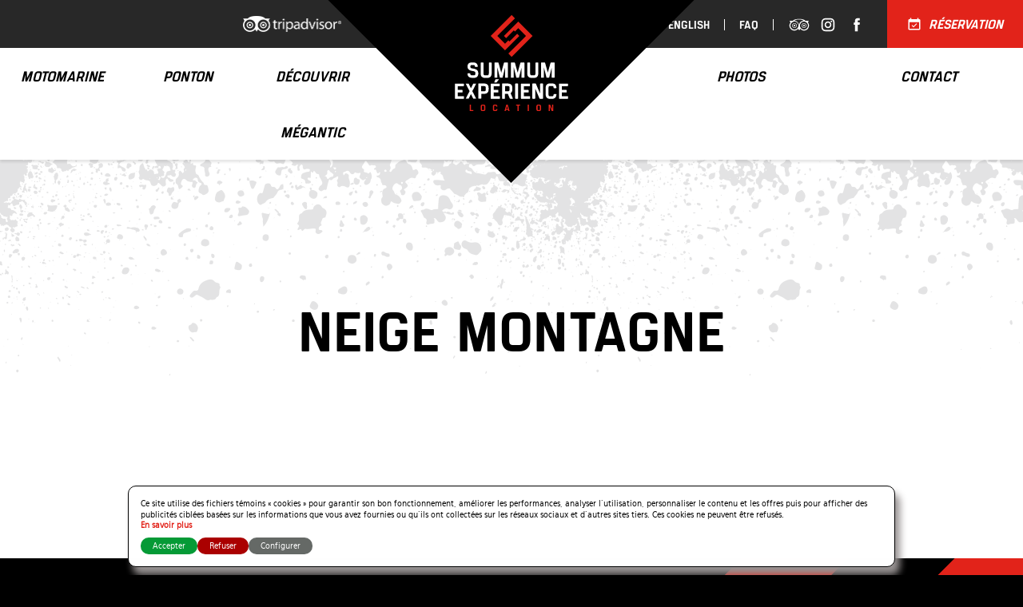

--- FILE ---
content_type: text/html; charset=UTF-8
request_url: https://summumexperiencelocation.com/decouvrir-megantic/neige-montagne/
body_size: 10558
content:
<!doctype html>
<html lang="fr-FR">
<head>
    <!-- Google Tag Manager -->
    <script>(function(w,d,s,l,i){w[l]=w[l]||[];w[l].push({'gtm.start':
    new Date().getTime(),event:'gtm.js'});var f=d.getElementsByTagName(s)[0],
    j=d.createElement(s),dl=l!='dataLayer'?'&l='+l:'';j.async=true;j.src=
    'https://www.googletagmanager.com/gtm.js?id='+i+dl;f.parentNode.insertBefore(j,f);
    })(window,document,'script','dataLayer','GTM-PG7KTBW');</script>
    <!-- End Google Tag Manager -->

    <meta charset="UTF-8">
    <!--[if IE]><meta http-equiv="X-UA-Compatible" content="IE=edge,chrome=1"><![endif]-->
    <meta name="viewport" content="width=device-width, initial-scale=1, minimum-scale=1, user-scalable=yes" />
    <meta name="apple-mobile-web-app-capable" content="yes">
    <meta name="apple-mobile-web-app-status-bar-style" content="black">
    <meta name="apple-mobile-web-app-title" content="Summum Expérience Location" />
    <meta name="theme-color" content="#000000" />
    <meta name="format-detection" content="telephone=no">

    <link rel="shortcut icon" href="https://summumexperiencelocation.com/wp-content/themes/bravad/assets/img/favicon.ico" />
    <link rel="apple-touch-icon" href="https://summumexperiencelocation.com/wp-content/themes/bravad/assets/img/apple-touch-icon.png" />

    <meta name='robots' content='index, follow, max-image-preview:large, max-snippet:-1, max-video-preview:-1' />
<link rel="alternate" hreflang="fr" href="https://summumexperiencelocation.com/decouvrir-megantic/neige-montagne/" />
<link rel="alternate" hreflang="en" href="https://summumexperiencelocation.com/?lang=en" />
<link rel="alternate" hreflang="x-default" href="https://summumexperiencelocation.com/decouvrir-megantic/neige-montagne/" />

	<!-- This site is optimized with the Yoast SEO plugin v22.9 - https://yoast.com/wordpress/plugins/seo/ -->
	<title>Neige Montagne | Summum Expérience Location</title>
	<link rel="canonical" href="https://summumexperiencelocation.com/decouvrir-megantic/neige-montagne/" />
	<meta property="og:locale" content="fr_FR" />
	<meta property="og:type" content="article" />
	<meta property="og:title" content="Neige Montagne | Summum Expérience Location" />
	<meta property="og:description" content="Une vue à couper le souffle près de Notre-Dame-des-Bois. À voir pendant votre randonnée de motoneige. Crédit photo : Sonia Grenon" />
	<meta property="og:url" content="https://summumexperiencelocation.com/decouvrir-megantic/neige-montagne/" />
	<meta property="og:site_name" content="Summum Expérience Location" />
	<meta property="article:publisher" content="https://www.facebook.com/summumxp/?fref=ts" />
	<meta property="article:modified_time" content="2017-08-10T14:02:28+00:00" />
	<meta property="og:image" content="https://summumexperiencelocation.com/decouvrir-megantic/neige-montagne" />
	<meta property="og:image:width" content="1024" />
	<meta property="og:image:height" content="768" />
	<meta property="og:image:type" content="image/jpeg" />
	<meta name="twitter:card" content="summary_large_image" />
	<script type="application/ld+json" class="yoast-schema-graph">{"@context":"https://schema.org","@graph":[{"@type":"WebPage","@id":"https://summumexperiencelocation.com/decouvrir-megantic/neige-montagne/","url":"https://summumexperiencelocation.com/decouvrir-megantic/neige-montagne/","name":"Neige Montagne | Summum Expérience Location","isPartOf":{"@id":"https://summumexperiencelocation.com/#website"},"primaryImageOfPage":{"@id":"https://summumexperiencelocation.com/decouvrir-megantic/neige-montagne/#primaryimage"},"image":{"@id":"https://summumexperiencelocation.com/decouvrir-megantic/neige-montagne/#primaryimage"},"thumbnailUrl":"https://summumexperiencelocation.com/wp-content/uploads/2017/04/neige-montagne.jpg","datePublished":"2017-05-26T17:02:26+00:00","dateModified":"2017-08-10T14:02:28+00:00","breadcrumb":{"@id":"https://summumexperiencelocation.com/decouvrir-megantic/neige-montagne/#breadcrumb"},"inLanguage":"fr-FR","potentialAction":[{"@type":"ReadAction","target":["https://summumexperiencelocation.com/decouvrir-megantic/neige-montagne/"]}]},{"@type":"ImageObject","inLanguage":"fr-FR","@id":"https://summumexperiencelocation.com/decouvrir-megantic/neige-montagne/#primaryimage","url":"https://summumexperiencelocation.com/wp-content/uploads/2017/04/neige-montagne.jpg","contentUrl":"https://summumexperiencelocation.com/wp-content/uploads/2017/04/neige-montagne.jpg","width":1024,"height":768,"caption":"neige-montagne"},{"@type":"BreadcrumbList","@id":"https://summumexperiencelocation.com/decouvrir-megantic/neige-montagne/#breadcrumb","itemListElement":[{"@type":"ListItem","position":1,"name":"Accueil","item":"https://summumexperiencelocation.com/"},{"@type":"ListItem","position":2,"name":"Découvrir Mégantic","item":"https://summumexperiencelocation.com/decouvrir-megantic/"},{"@type":"ListItem","position":3,"name":"Neige Montagne"}]},{"@type":"WebSite","@id":"https://summumexperiencelocation.com/#website","url":"https://summumexperiencelocation.com/","name":"Summum Expérience Location","description":"Location","potentialAction":[{"@type":"SearchAction","target":{"@type":"EntryPoint","urlTemplate":"https://summumexperiencelocation.com/?s={search_term_string}"},"query-input":"required name=search_term_string"}],"inLanguage":"fr-FR"}]}</script>
	<!-- / Yoast SEO plugin. -->


<link rel='dns-prefetch' href='//ajax.googleapis.com' />
<link rel='dns-prefetch' href='//code.jquery.com' />
<link rel='stylesheet' id='wp-block-library-css' href='https://summumexperiencelocation.com/wp-includes/css/dist/block-library/style.min.css?ver=d0d7c087cc5d77a85208d5c08afa1968' type='text/css' media='all' />
<style id='classic-theme-styles-inline-css' type='text/css'>
/*! This file is auto-generated */
.wp-block-button__link{color:#fff;background-color:#32373c;border-radius:9999px;box-shadow:none;text-decoration:none;padding:calc(.667em + 2px) calc(1.333em + 2px);font-size:1.125em}.wp-block-file__button{background:#32373c;color:#fff;text-decoration:none}
</style>
<style id='global-styles-inline-css' type='text/css'>
body{--wp--preset--color--black: #000000;--wp--preset--color--cyan-bluish-gray: #abb8c3;--wp--preset--color--white: #ffffff;--wp--preset--color--pale-pink: #f78da7;--wp--preset--color--vivid-red: #cf2e2e;--wp--preset--color--luminous-vivid-orange: #ff6900;--wp--preset--color--luminous-vivid-amber: #fcb900;--wp--preset--color--light-green-cyan: #7bdcb5;--wp--preset--color--vivid-green-cyan: #00d084;--wp--preset--color--pale-cyan-blue: #8ed1fc;--wp--preset--color--vivid-cyan-blue: #0693e3;--wp--preset--color--vivid-purple: #9b51e0;--wp--preset--gradient--vivid-cyan-blue-to-vivid-purple: linear-gradient(135deg,rgba(6,147,227,1) 0%,rgb(155,81,224) 100%);--wp--preset--gradient--light-green-cyan-to-vivid-green-cyan: linear-gradient(135deg,rgb(122,220,180) 0%,rgb(0,208,130) 100%);--wp--preset--gradient--luminous-vivid-amber-to-luminous-vivid-orange: linear-gradient(135deg,rgba(252,185,0,1) 0%,rgba(255,105,0,1) 100%);--wp--preset--gradient--luminous-vivid-orange-to-vivid-red: linear-gradient(135deg,rgba(255,105,0,1) 0%,rgb(207,46,46) 100%);--wp--preset--gradient--very-light-gray-to-cyan-bluish-gray: linear-gradient(135deg,rgb(238,238,238) 0%,rgb(169,184,195) 100%);--wp--preset--gradient--cool-to-warm-spectrum: linear-gradient(135deg,rgb(74,234,220) 0%,rgb(151,120,209) 20%,rgb(207,42,186) 40%,rgb(238,44,130) 60%,rgb(251,105,98) 80%,rgb(254,248,76) 100%);--wp--preset--gradient--blush-light-purple: linear-gradient(135deg,rgb(255,206,236) 0%,rgb(152,150,240) 100%);--wp--preset--gradient--blush-bordeaux: linear-gradient(135deg,rgb(254,205,165) 0%,rgb(254,45,45) 50%,rgb(107,0,62) 100%);--wp--preset--gradient--luminous-dusk: linear-gradient(135deg,rgb(255,203,112) 0%,rgb(199,81,192) 50%,rgb(65,88,208) 100%);--wp--preset--gradient--pale-ocean: linear-gradient(135deg,rgb(255,245,203) 0%,rgb(182,227,212) 50%,rgb(51,167,181) 100%);--wp--preset--gradient--electric-grass: linear-gradient(135deg,rgb(202,248,128) 0%,rgb(113,206,126) 100%);--wp--preset--gradient--midnight: linear-gradient(135deg,rgb(2,3,129) 0%,rgb(40,116,252) 100%);--wp--preset--font-size--small: 13px;--wp--preset--font-size--medium: 20px;--wp--preset--font-size--large: 36px;--wp--preset--font-size--x-large: 42px;--wp--preset--spacing--20: 0.44rem;--wp--preset--spacing--30: 0.67rem;--wp--preset--spacing--40: 1rem;--wp--preset--spacing--50: 1.5rem;--wp--preset--spacing--60: 2.25rem;--wp--preset--spacing--70: 3.38rem;--wp--preset--spacing--80: 5.06rem;--wp--preset--shadow--natural: 6px 6px 9px rgba(0, 0, 0, 0.2);--wp--preset--shadow--deep: 12px 12px 50px rgba(0, 0, 0, 0.4);--wp--preset--shadow--sharp: 6px 6px 0px rgba(0, 0, 0, 0.2);--wp--preset--shadow--outlined: 6px 6px 0px -3px rgba(255, 255, 255, 1), 6px 6px rgba(0, 0, 0, 1);--wp--preset--shadow--crisp: 6px 6px 0px rgba(0, 0, 0, 1);}:where(.is-layout-flex){gap: 0.5em;}:where(.is-layout-grid){gap: 0.5em;}body .is-layout-flex{display: flex;}body .is-layout-flex{flex-wrap: wrap;align-items: center;}body .is-layout-flex > *{margin: 0;}body .is-layout-grid{display: grid;}body .is-layout-grid > *{margin: 0;}:where(.wp-block-columns.is-layout-flex){gap: 2em;}:where(.wp-block-columns.is-layout-grid){gap: 2em;}:where(.wp-block-post-template.is-layout-flex){gap: 1.25em;}:where(.wp-block-post-template.is-layout-grid){gap: 1.25em;}.has-black-color{color: var(--wp--preset--color--black) !important;}.has-cyan-bluish-gray-color{color: var(--wp--preset--color--cyan-bluish-gray) !important;}.has-white-color{color: var(--wp--preset--color--white) !important;}.has-pale-pink-color{color: var(--wp--preset--color--pale-pink) !important;}.has-vivid-red-color{color: var(--wp--preset--color--vivid-red) !important;}.has-luminous-vivid-orange-color{color: var(--wp--preset--color--luminous-vivid-orange) !important;}.has-luminous-vivid-amber-color{color: var(--wp--preset--color--luminous-vivid-amber) !important;}.has-light-green-cyan-color{color: var(--wp--preset--color--light-green-cyan) !important;}.has-vivid-green-cyan-color{color: var(--wp--preset--color--vivid-green-cyan) !important;}.has-pale-cyan-blue-color{color: var(--wp--preset--color--pale-cyan-blue) !important;}.has-vivid-cyan-blue-color{color: var(--wp--preset--color--vivid-cyan-blue) !important;}.has-vivid-purple-color{color: var(--wp--preset--color--vivid-purple) !important;}.has-black-background-color{background-color: var(--wp--preset--color--black) !important;}.has-cyan-bluish-gray-background-color{background-color: var(--wp--preset--color--cyan-bluish-gray) !important;}.has-white-background-color{background-color: var(--wp--preset--color--white) !important;}.has-pale-pink-background-color{background-color: var(--wp--preset--color--pale-pink) !important;}.has-vivid-red-background-color{background-color: var(--wp--preset--color--vivid-red) !important;}.has-luminous-vivid-orange-background-color{background-color: var(--wp--preset--color--luminous-vivid-orange) !important;}.has-luminous-vivid-amber-background-color{background-color: var(--wp--preset--color--luminous-vivid-amber) !important;}.has-light-green-cyan-background-color{background-color: var(--wp--preset--color--light-green-cyan) !important;}.has-vivid-green-cyan-background-color{background-color: var(--wp--preset--color--vivid-green-cyan) !important;}.has-pale-cyan-blue-background-color{background-color: var(--wp--preset--color--pale-cyan-blue) !important;}.has-vivid-cyan-blue-background-color{background-color: var(--wp--preset--color--vivid-cyan-blue) !important;}.has-vivid-purple-background-color{background-color: var(--wp--preset--color--vivid-purple) !important;}.has-black-border-color{border-color: var(--wp--preset--color--black) !important;}.has-cyan-bluish-gray-border-color{border-color: var(--wp--preset--color--cyan-bluish-gray) !important;}.has-white-border-color{border-color: var(--wp--preset--color--white) !important;}.has-pale-pink-border-color{border-color: var(--wp--preset--color--pale-pink) !important;}.has-vivid-red-border-color{border-color: var(--wp--preset--color--vivid-red) !important;}.has-luminous-vivid-orange-border-color{border-color: var(--wp--preset--color--luminous-vivid-orange) !important;}.has-luminous-vivid-amber-border-color{border-color: var(--wp--preset--color--luminous-vivid-amber) !important;}.has-light-green-cyan-border-color{border-color: var(--wp--preset--color--light-green-cyan) !important;}.has-vivid-green-cyan-border-color{border-color: var(--wp--preset--color--vivid-green-cyan) !important;}.has-pale-cyan-blue-border-color{border-color: var(--wp--preset--color--pale-cyan-blue) !important;}.has-vivid-cyan-blue-border-color{border-color: var(--wp--preset--color--vivid-cyan-blue) !important;}.has-vivid-purple-border-color{border-color: var(--wp--preset--color--vivid-purple) !important;}.has-vivid-cyan-blue-to-vivid-purple-gradient-background{background: var(--wp--preset--gradient--vivid-cyan-blue-to-vivid-purple) !important;}.has-light-green-cyan-to-vivid-green-cyan-gradient-background{background: var(--wp--preset--gradient--light-green-cyan-to-vivid-green-cyan) !important;}.has-luminous-vivid-amber-to-luminous-vivid-orange-gradient-background{background: var(--wp--preset--gradient--luminous-vivid-amber-to-luminous-vivid-orange) !important;}.has-luminous-vivid-orange-to-vivid-red-gradient-background{background: var(--wp--preset--gradient--luminous-vivid-orange-to-vivid-red) !important;}.has-very-light-gray-to-cyan-bluish-gray-gradient-background{background: var(--wp--preset--gradient--very-light-gray-to-cyan-bluish-gray) !important;}.has-cool-to-warm-spectrum-gradient-background{background: var(--wp--preset--gradient--cool-to-warm-spectrum) !important;}.has-blush-light-purple-gradient-background{background: var(--wp--preset--gradient--blush-light-purple) !important;}.has-blush-bordeaux-gradient-background{background: var(--wp--preset--gradient--blush-bordeaux) !important;}.has-luminous-dusk-gradient-background{background: var(--wp--preset--gradient--luminous-dusk) !important;}.has-pale-ocean-gradient-background{background: var(--wp--preset--gradient--pale-ocean) !important;}.has-electric-grass-gradient-background{background: var(--wp--preset--gradient--electric-grass) !important;}.has-midnight-gradient-background{background: var(--wp--preset--gradient--midnight) !important;}.has-small-font-size{font-size: var(--wp--preset--font-size--small) !important;}.has-medium-font-size{font-size: var(--wp--preset--font-size--medium) !important;}.has-large-font-size{font-size: var(--wp--preset--font-size--large) !important;}.has-x-large-font-size{font-size: var(--wp--preset--font-size--x-large) !important;}
.wp-block-navigation a:where(:not(.wp-element-button)){color: inherit;}
:where(.wp-block-post-template.is-layout-flex){gap: 1.25em;}:where(.wp-block-post-template.is-layout-grid){gap: 1.25em;}
:where(.wp-block-columns.is-layout-flex){gap: 2em;}:where(.wp-block-columns.is-layout-grid){gap: 2em;}
.wp-block-pullquote{font-size: 1.5em;line-height: 1.6;}
</style>
<link rel='stylesheet' id='wpml-blocks-css' href='https://summumexperiencelocation.com/wp-content/plugins/sitepress-multilingual-cms/dist/css/blocks/styles.css?ver=4.6.11' type='text/css' media='all' />
<link rel='stylesheet' id='takethiscookie-frontend-style-css' href='https://summumexperiencelocation.com/wp-content/plugins/takethiscookie-v.1.0.7/assets/css/frontend.min.css?ver=d0d7c087cc5d77a85208d5c08afa1968' type='text/css' media='all' />
<link rel='stylesheet' id='theme-css-css' href='https://summumexperiencelocation.com/wp-content/themes/bravad/style.css?ver=2.0' type='text/css' media='all' />
<link rel='stylesheet' id='bravad-css-css' href='https://summumexperiencelocation.com/wp-content/themes/bravad/assets/css/inline.min.css?ver=d0d7c087cc5d77a85208d5c08afa1968' type='text/css' media='all' />
<link rel='stylesheet' id='jquery-ui-css' href='//code.jquery.com/ui/1.11.2/themes/smoothness/jquery-ui.css?ver=d0d7c087cc5d77a85208d5c08afa1968' type='text/css' media='all' />
<link rel="https://api.w.org/" href="https://summumexperiencelocation.com/wp-json/" /><link rel="alternate" type="application/json" href="https://summumexperiencelocation.com/wp-json/wp/v2/media/506" /><link rel='shortlink' href='https://summumexperiencelocation.com/?p=506' />
<link rel="alternate" type="application/json+oembed" href="https://summumexperiencelocation.com/wp-json/oembed/1.0/embed?url=https%3A%2F%2Fsummumexperiencelocation.com%2Fdecouvrir-megantic%2Fneige-montagne%2F" />
<link rel="alternate" type="text/xml+oembed" href="https://summumexperiencelocation.com/wp-json/oembed/1.0/embed?url=https%3A%2F%2Fsummumexperiencelocation.com%2Fdecouvrir-megantic%2Fneige-montagne%2F&#038;format=xml" />
<meta name="generator" content="WPML ver:4.6.11 stt:1,4;" />
<script type="text/javascript">
(function(url){
	if(/(?:Chrome\/26\.0\.1410\.63 Safari\/537\.31|WordfenceTestMonBot)/.test(navigator.userAgent)){ return; }
	var addEvent = function(evt, handler) {
		if (window.addEventListener) {
			document.addEventListener(evt, handler, false);
		} else if (window.attachEvent) {
			document.attachEvent('on' + evt, handler);
		}
	};
	var removeEvent = function(evt, handler) {
		if (window.removeEventListener) {
			document.removeEventListener(evt, handler, false);
		} else if (window.detachEvent) {
			document.detachEvent('on' + evt, handler);
		}
	};
	var evts = 'contextmenu dblclick drag dragend dragenter dragleave dragover dragstart drop keydown keypress keyup mousedown mousemove mouseout mouseover mouseup mousewheel scroll'.split(' ');
	var logHuman = function() {
		if (window.wfLogHumanRan) { return; }
		window.wfLogHumanRan = true;
		var wfscr = document.createElement('script');
		wfscr.type = 'text/javascript';
		wfscr.async = true;
		wfscr.src = url + '&r=' + Math.random();
		(document.getElementsByTagName('head')[0]||document.getElementsByTagName('body')[0]).appendChild(wfscr);
		for (var i = 0; i < evts.length; i++) {
			removeEvent(evts[i], logHuman);
		}
	};
	for (var i = 0; i < evts.length; i++) {
		addEvent(evts[i], logHuman);
	}
})('//summumexperiencelocation.com/?wordfence_lh=1&hid=FB4D9EDFB17C2DC17220B4AC5FD08F44');
</script>		<style type="text/css" id="wp-custom-css">
			.reservpro { background:white; width:100%; 
padding:120px 25px 30px 25px !important;
}
.btnaddprod { width:100% !important; }
@media (max-width:1000px) {
	.reservpro { padding:130px 10px 30px 10px !important; }	

}
		</style>
		
    <script id="loadcss">
        /*! loadCSS: load a CSS file asynchronously. [c]2016 @scottjehl, Filament Group, Inc. Licensed MIT */
        !function(a){"use strict";var b=function(b,c,d){function j(a){return e.body?a():void setTimeout(function(){j(a)})}function l(){f.addEventListener&&f.removeEventListener("load",l),f.media=d||"all"}var g,e=a.document,f=e.createElement("link");if(c)g=c;else{var h=(e.body||e.getElementsByTagName("head")[0]).childNodes;g=h[h.length-1]}var i=e.styleSheets;f.rel="stylesheet",f.href=b,f.media="only x",j(function(){g.parentNode.insertBefore(f,c?g:g.nextSibling)});var k=function(a){for(var b=f.href,c=i.length;c--;)if(i[c].href===b)return a();setTimeout(function(){k(a)})};return f.addEventListener&&f.addEventListener("load",l),f.onloadcssdefined=k,k(l),f};"undefined"!=typeof exports?exports.loadCSS=b:a.loadCSS=b}("undefined"!=typeof global?global:this);
        loadCSS( 'https://summumexperiencelocation.com/wp-content/themes/bravad/assets/css/style.min.css?v=1.28', document.getElementById( 'loadcss' ) );
    </script>

    </head>
<body class="attachment attachment-template-default attachmentid-506 attachment-jpeg">
    <!-- Google Tag Manager (noscript) -->
    <noscript><iframe src="https://www.googletagmanager.com/ns.html?id=GTM-PG7KTBW"
    height="0" width="0" style="display:none;visibility:hidden"></iframe></noscript>
    <!-- End Google Tag Manager (noscript) -->

    <div id="loading" class="loading"><img src="https://summumexperiencelocation.com/wp-content/themes/bravad/assets/img/logo.svg" alt="summum"></div>
    <div id="site" class="site">
        <div id="book-popup">
            <div class="container">
                <div class="content">
                    <a href="#" class="close-popup"><svg class="svg-icon" role="presentation"><use xmlns:xlink="http://www.w3.org/1999/xlink" xlink:href="https://summumexperiencelocation.com/wp-content/themes/bravad/assets/img/icons.svg#close"></use></svg></a>
                    <div class="scroll">
                        <p>Complétez votre réservation par téléphone</p>
<p class="h2 is-visible-xs""><a href="tel:8195822241">819.582.2241</a> / <a href="tel:18774275177">1.877.427.5177</a></p>
<p class="h3 is-hidden-xs">819.582.2241 / 1.877.427.5177</p>
<p>Ou remplissez ce formulaire</p>
<form action="?formulaire=637" method="post" id="ft-637" class="ft-validate" enctype="multipart/form-data" novalidate><input type="hidden" name="formtastic" value="637" /><input type="hidden" id="formtastic-reservation-637" name="formtastic-reservation-637" value="d1aceedc4f" /><input type="hidden" name="_wp_http_referer" value="/decouvrir-megantic/neige-montagne/" /><input type="hidden" id="render-637-ft1" name="render-637-ft1" value="true" /><div class="row"><div class="col col-6"><div data-type="name" class="ft-field ft-field-name"><label class="ft-field-label" for="formtastic_5a0a03e38a813"><span class="ft-label">Nom</span><span class="invalid"></span></label><input data-msg="Votre nom n&#039;est pas valide" data-rule-required="true" data-rule-formtastic-name="true" type="text" name="formtastic_5a0a03e38a813" id="formtastic_5a0a03e38a813" value=""/></div></div><div class="col col-6"><div data-type="select" class="ft-field ft-field-select"><label class="ft-field-label" for="formtastic_5a0af669734ee"><span class="ft-label">Véhicule</span><span class="invalid"></span></label><select data-msg="Choisir un véhicule" data-rule-required="true" id="formtastic_5a0af669734ee" name="formtastic_5a0af669734ee"><option value="BRP Can-Am Commander XT 800 2017" selected="selected">BRP Can-Am Commander XT 800 2017</option><option value="Ski-Doo Renegade Adrénaline 900 ace 2018">Ski-Doo Renegade Adrénaline 900 ace 2018</option><option value="Ski-Doo Grand Touring 900 ace 2018">Ski-Doo Grand Touring 900 ace 2018</option><option value="BRP Can-Am Outlander Max XT 570 2017">BRP Can-Am Outlander Max XT 570 2017</option><option value="Sea-Doo Spark Trixx 2017">Sea-Doo Spark Trixx 2017</option><option value="Sea-Doo GTI 900 ACE 2017">Sea-Doo GTI 900 ACE 2017</option><option value="Princecraft Vectra 23 pieds 2017">Princecraft Vectra 23 pieds 2017</option><option value="Princecraft Vectra 21 pieds 2017">Princecraft Vectra 21 pieds 2017</option><option value="Honda CB 500 2017">Honda CB 500 2017</option><option value="BRP Can-Am Spyder RT-S 2016">BRP Can-Am Spyder RT-S 2016</option></select></div></div></div><div class="row"><div class="col col-6"><div data-type="email" class="ft-field ft-field-email"><label class="ft-field-label" for="formtastic_5a0a03e394c09"><span class="ft-label">Courriel</span><span class="invalid"></span></label><input data-msg="Votre courriel n&#039;est pas valide" data-rule-required="true" data-rule-formtastic-email="true" type="email" name="formtastic_5a0a03e394c09" id="formtastic_5a0a03e394c09" value=""/></div></div><div class="col col-6"><div data-type="tel" class="ft-field ft-field-tel"><label class="ft-field-label" for="formtastic_5a0a03e38f28d"><span class="ft-label">Téléphone</span><span class="invalid"></span></label><input data-msg="Votre téléphone n&#039;est pas valide" data-rule-required="true" data-rule-formtastic-phone="true" type="tel" name="formtastic_5a0a03e38f28d" id="formtastic_5a0a03e38f28d" value=""/></div></div></div><div class="row"><div class="col col-6"><div data-type="date" class="ft-field ft-field-date"><label class="ft-field-label" for="formtastic_5a0af6696b467"><span class="ft-label">Date de départ <span class="ft-optional">(Optionel)</span></span><span class="invalid"></span></label><input type="text" name="formtastic_5a0af6696b467" id="formtastic_5a0af6696b467" class="ft-datepicker" value=""/></div></div><div class="col col-6"><div data-type="date" class="ft-field ft-field-date"><label class="ft-field-label" for="formtastic_5a0af6696f223"><span class="ft-label">Date de retour <span class="ft-optional">(Optionel)</span></span><span class="invalid"></span></label><input type="text" name="formtastic_5a0af6696f223" id="formtastic_5a0af6696f223" class="ft-datepicker" value=""/></div></div></div><div class="row"></div><div class="row"><div class="col col-12"><div data-type="checkbox" class="ft-field ft-field-checkbox is-active"><label class="ft-field-label"><span class="ft-label">J&#039;ai lu et j&#039;accepte tous les termes et conditions</span><span class="invalid"></span></label><label><input data-msg="Vous devez accepter les termes et conditions" data-rule-required="true" type="checkbox" name="formtastic_5a0b1c201946e[]" value="Oui"/>Oui</label></div></div></div><div class="row"></div><div class="ft-field ft-field-submit"><button type="submit" name="submit-637" class="btn btn-black-alt">Envoyer</button></div></form>                    </div>
                </div>
            </div>
        </div>

        <div class="header-holder">
            <header id="header" class="site-header">
                <div id="logo" class="site-logo">
                    <a href="https://summumexperiencelocation.com/" rel="home" title="Summum Expérience Location"><object type="image/svg+xml" data="https://summumexperiencelocation.com/wp-content/themes/bravad/assets/img/logo.svg" class="logo"></object><object type="image/svg+xml" data="https://summumexperiencelocation.com/wp-content/themes/bravad/assets/img/summum.svg" class="summum"></object></a>                </div>

                <a href="#" class="show-nav"><span></span><svg class="svg-icon" role="presentation"><use xmlns:xlink="http://www.w3.org/1999/xlink" xlink:href="https://summumexperiencelocation.com/wp-content/themes/bravad/assets/img/icons.svg#close"></use></svg></a>

                <nav id="secondary-nav" class="secondary-nav">
                    
                    <div class="row">
                        <div class="col col-6 is-hidden-xs">
                              <div id="plemx-root"></div> 
                              <script type="text/javascript"> 
                              var _plm = _plm || [];
                              _plm.push(['_btn', 58675]); 
                              _plm.push(['_loc','caqc0275']);
                              _plm.push(['location', document.location.host ]);
                               (function(d,e,i) {
                              if (d.getElementById(i)) return;
                              var px = d.createElement(e);
                              px.type = 'text/javascript';
                              px.async = true;
                              px.id = i;
                              px.src = ('https:' == d.location.protocol ? 'https:' : 'http:') + '//widget.twnmm.com/js/btn/pelm.js?orig=fr_ca';
                              var s = d.getElementsByTagName('script')[0];

                              var py = d.createElement('link');
                              py.rel = 'stylesheet'
                              py.href = ('https:' == d.location.protocol ? 'https:' : 'http:') + '//widget.twnmm.com/styles/btn/styles.css'

                              s.parentNode.insertBefore(px, s);
                              // s.parentNode.insertBefore(py, s);
                              // loadCSS( ('https:' == d.location.protocol ? 'https:' : 'http:') + '//widget.twnmm.com/styles/btn/styles.css', document.getElementById( 'loadcss' ) );
                            })(document, 'script', 'plmxbtn');</script>

                            <a href="https://fr.tripadvisor.ca/Attraction_Review-g984022-d12524955-Reviews-Summum_Experience_Location-Lac_Megantic_Quebec.html" target="_blank" class="trip"></a>
                        </div><!-- .col -->

                        <div class="col col-6">
                            <div class="right">
                                <ul class="menu">
                                    <li><a class="lang" href="https://summumexperiencelocation.com/?lang=en">English</a></li><li class="is-hidden-xs"><a href="https://summumexperiencelocation.com/faq/" title="FAQ">FAQ</a></li>                                </ul>

                                <ul class="menu social">
                                    <li><a href="https://fr.tripadvisor.ca/Attraction_Review-g984022-d12524955-Reviews-Summum_Experience_Location-Lac_Megantic_Quebec.html" target="_blank" title="Trip Advisor" class="social-icon"><svg class="svg-icon" role="presentation"><use xmlns:xlink="http://www.w3.org/1999/xlink" xlink:href="https://summumexperiencelocation.com/wp-content/themes/bravad/assets/img/icons.svg#tripadvisor"></use></svg></a></li><li><a href="https://www.instagram.com/summumxp/?hl=fr" target="_blank" title="Instagram" class="social-icon"><svg class="svg-icon" role="presentation"><use xmlns:xlink="http://www.w3.org/1999/xlink" xlink:href="https://summumexperiencelocation.com/wp-content/themes/bravad/assets/img/icons.svg#instagram"></use></svg></a></li><li><a href="https://www.facebook.com/summumxp/?fref=ts" target="_blank" title="Facebook" class="social-icon"><svg class="svg-icon" role="presentation"><use xmlns:xlink="http://www.w3.org/1999/xlink" xlink:href="https://summumexperiencelocation.com/wp-content/themes/bravad/assets/img/icons.svg#facebook"></use></svg></a></li>                                </ul>

                                <a href="/reservation" class="btn btn-primary "><svg class="svg-icon" role="presentation"><use xmlns:xlink="http://www.w3.org/1999/xlink" xlink:href="https://summumexperiencelocation.com/wp-content/themes/bravad/assets/img/icons.svg#calendar"></use></svg><span class="is-hidden-xs is-hidden-sm is-hidden-md">Réservation</span></a>                            </div><!-- .right -->
                        </div><!-- .col -->
                    </div><!-- .row -->
                </nav><!-- .secondary-nav -->

                <nav id="primary-nav" class="primary-nav">
                    <div class="row">
                        <div class="col col-6">
                            <ul class="menu left">
                                <li>
                                                            
                                    <a href="https://summumexperiencelocation.com/type-vehicule/motomarine/" title="Motomarine">
                                    <span>Motomarine</span>
                                    </a>
                                </li>
                                <li>
                                                                        <a href="https://summumexperiencelocation.com/type-vehicule/ponton/" title="Ponton">
                                    <span>Ponton</span>
                                    </a>
                                </li>
                                <li>
                                                                        <a href="https://summumexperiencelocation.com/decouvrir-megantic/" title="Découvrir Mégantic">
                                    <span>Découvrir Mégantic</span>
                                    </a>
                                </li>
                            </ul>
                        </div><!-- .col -->
                        <div class="col col-6">
                            <ul class="menu right">
                                <li><a href="https://summumexperiencelocation.com/photos-2/" title="Photos"><span>Photos</span></a></li><li><a href="https://summumexperiencelocation.com/contact/" title="Contact"><span>Contact</span></a></li>                                <li class="is-visible-xs"><a href="https://summumexperiencelocation.com/faq/" title="FAQ"><span>FAQ</span></a></li>
                            </ul>
                        </div><!-- .col -->
                    </div><!-- .row -->
                </nav><!-- .primary-nav -->

                <div class="submenu scrollable">
                    <a href="#" title="Retour" class="close-sub"><span>Retour<svg class="svg-icon" role="presentation"><use xmlns:xlink="http://www.w3.org/1999/xlink" xlink:href="https://summumexperiencelocation.com/wp-content/themes/bravad/assets/img/icons.svg#arrow-left"></use></svg></span></a>
                    <div class="inner">
                        <div class="water"><a href="https://summumexperiencelocation.com/type-vehicule/eau/" title="Sur l'eau" class="main">Sur l'eau <svg class="svg-icon" role="presentation"><use xmlns:xlink="http://www.w3.org/1999/xlink" xlink:href="https://summumexperiencelocation.com/wp-content/themes/bravad/assets/img/icons.svg#arrow-right"></use></svg></a><ul class="products-list"><li><a href="https://summumexperiencelocation.com/type-vehicule/motomarine/" title="Motomarines"><img src="https://summumexperiencelocation.com/wp-content/uploads/2021/12/36A4408A-D104-4271-9A44-5FAF028981CD-removebg-preview-300x200.png" alt="" /><br />Motomarines</a></li><li><a href="https://summumexperiencelocation.com/type-vehicule/ponton/" title="Pontons"><img src="https://summumexperiencelocation.com/wp-content/uploads/2021/12/e-series-deep-blue-300x199.png" alt="" /><br />Pontons</a></li><li><a><img src="https://summumexperiencelocation.com/wp-content/themes/bravad/assets/img/empty.png" alt="" /><br />&nbsp;</a></li></ul><div class="page"><p class="plan">Planifier votre sortie sur l'eau</p><ul><li><a href="https://summumexperiencelocation.com/faq/" title="FAQ">FAQ</a></li><li><a href="https://summumexperiencelocation.com/circuits/" title="Circuits">Circuits</a></li></ul></div></div>                    </div><!-- .inner -->
                </div><!-- .submenu -->
            </header><!-- .site-header -->
        </div><!-- .header-holder -->
	<main id="page" class="page">

		
			<div class="hero color-black small"><div class="caption"><div class="container"><h1 class="text-shadow">Neige Montagne</h1><div class="row"><div class="col col-6 col-sm-12 col-push-3 col-sm-push-0"></div></div></div></div></div>
			<div id="go" class="page-content bg-white no-hero">
				<div class="container">

					<div class="entry-content no-hero">
											</div><!-- .entry-content -->

									</div><!-- .container -->
			</div><!-- .page-content -->

			
		
	</main><!-- .page -->

	
		<footer id="footer" class="site-footer">
			<div class="container">

				<div class="row">
					<div class="col col-4 col-xl-push-8 col-xs-push-0 col-md-8 col-md-push-4">
						<div class="newsletter">
							<p class="h5">S'inscrire à notre infolettre</p>

							<form id="newsletter" action="#" method="post">
							    <input type="email" data-msg="Votre courriel est invalide" placeholder="Adresse courriel" id="newsemail" name="newsemail" />
							    <input type="hidden" name="lang" id="langcode" value="fr" />
							    <button type="submit" id="submit-newsletter" class="btn btn-primary"><svg class="svg-icon" role="presentation"><use xmlns:xlink="http://www.w3.org/1999/xlink" xlink:href="https://summumexperiencelocation.com/wp-content/themes/bravad/assets/img/icons.svg#arrow-right"></use></svg></button>

							    <label for="newsemail"><span class="invalid"></span></label>
							    <div id="reponse"></div>
							</form>
						</div>

						<nav class="footer-nav is-hidden-xs is-hidden-sm is-hidden-md">
							<ul>
								<li><a href="https://summumexperiencelocation.com/termes-et-conditions/" title="Termes et conditions">Termes et conditions</a></li><li><a href="https://summumexperiencelocation.com/politique-de-confidentialite/" title="Politique de confidentialité">Politique de confidentialité</a></li>							</ul>
						</nav>
					</div><!-- .col -->

					<div class="col col-2 col-xl-pull-4 col-md-3 col-md-pull-8 is-hidden-xs">
						<a href="https://summumexperiencelocation.com/" rel="home" title="Summum Expérience Location" class="logo"><object type="image/svg+xml" data="https://summumexperiencelocation.com/wp-content/themes/bravad/assets/img/logo-footer.svg" class="summum"></object></a>					</div><!-- .col -->

					<div class="col col-6 col-md-9 col-xl-pull-4 col-xs-pull-0 col-md-12 col-md-pull-0">
						<nav class="footer-cat">
							<div class="row">
								<div class="col col-4 water"><a href="https://summumexperiencelocation.com/type-vehicule/eau/" title="Sur l'eau" class="main">Sur l'eau <svg class="svg-icon" role="presentation"><use xmlns:xlink="http://www.w3.org/1999/xlink" xlink:href="https://summumexperiencelocation.com/wp-content/themes/bravad/assets/img/icons.svg#arrow-right"></use></svg></a><ul class="is-hidden-xs"><li><a href="https://summumexperiencelocation.com/type-vehicule/motomarine/" title="Motomarines">Motomarines</a></li><li><a href="https://summumexperiencelocation.com/type-vehicule/ponton/" title="Pontons">Pontons</a></li></ul></div>							</div><!-- .row -->
						</nav>

						<div class="row" style="position: relative;">
							<a href="https://summumexperiencelocation.com/" rel="home" title="Summum Expérience Location" class="logo is-visible-xs"><object type="image/svg+xml" data="https://summumexperiencelocation.com/wp-content/themes/bravad/assets/img/logo-footer.svg" class="summum"></object></a><div class="col col-4"><a href="https://summumexperiencelocation.com/decouvrir-megantic/" title="Découvrir Mégantic" class="second">Découvrir Mégantic</a></div><div class="col col-4"><a href="https://summumexperiencelocation.com/photos-2/" title="Photos" class="second">Photos</a></div><div class="col col-4"><a href="https://summumexperiencelocation.com/contact/" title="Contact" class="second">Contact</a></div><div class="col col-4"><a href="https://summumexperiencelocation.com/faq/" title="FAQ" class="second">FAQ</a></div>
							<div class="col col-4 col-xs-6">
								<a class="lang" href="https://summumexperiencelocation.com/?lang=en">English</a>							</div><!-- .col -->

							<div class="col col-4 col-xs-6">
								<ul class="social">
								    <li><a href="https://fr.tripadvisor.ca/Attraction_Review-g984022-d12524955-Reviews-Summum_Experience_Location-Lac_Megantic_Quebec.html" target="_blank" title="Trip Advisor" class="social-icon"><svg class="svg-icon" role="presentation"><use xmlns:xlink="http://www.w3.org/1999/xlink" xlink:href="https://summumexperiencelocation.com/wp-content/themes/bravad/assets/img/icons.svg#tripadvisor"></use></svg></a></li><li><a href="https://www.instagram.com/summumxp/?hl=fr" target="_blank" title="Instagram" class="social-icon"><svg class="svg-icon" role="presentation"><use xmlns:xlink="http://www.w3.org/1999/xlink" xlink:href="https://summumexperiencelocation.com/wp-content/themes/bravad/assets/img/icons.svg#instagram"></use></svg></a></li><li><a href="https://www.facebook.com/summumxp/?fref=ts" target="_blank" title="Facebook" class="social-icon"><svg class="svg-icon" role="presentation"><use xmlns:xlink="http://www.w3.org/1999/xlink" xlink:href="https://summumexperiencelocation.com/wp-content/themes/bravad/assets/img/icons.svg#facebook"></use></svg></a></li>								</ul>
							</div><!-- .col -->
						</div><!-- .row -->
					</div><!-- .col -->
				</div><!-- .row -->

				<nav class="footer-nav is-visible-xs is-visible-sm is-visible-md">
					<select>
						<option value="https://summumexperiencelocation.com/termes-et-conditions/">Termes et conditions</option><option value="https://summumexperiencelocation.com/politique-de-confidentialite/">Politique de confidentialité</option>					</select>
				</nav>

				<div class="bg-logo">
					<object type="image/svg+xml" data="https://summumexperiencelocation.com/wp-content/themes/bravad/assets/img/logo.svg"></object>
				</div>

				<p class="copy">&copy; 2026 Summum Expérience Location - Tous droits réservés. <span class="spacer spacer-sm is-visible-xs"></span><span class="bravad">Fabriqué par</span> <a href="http://bravad.ca" target="_blank"><svg class="svg-icon" role="presentation"><use xmlns:xlink="http://www.w3.org/1999/xlink" xlink:href="https://summumexperiencelocation.com/wp-content/themes/bravad/assets/img/icons.svg#bravad"></use></svg></a></p>
				
			</div><!-- .container -->
		</footer><!-- .site-footer -->

	</div><!-- .site -->

	    <dialog id="cookie-popup">
        <div class="cookie-message">
            <p>Ce site utilise des fichiers témoins « cookies » pour garantir son bon fonctionnement, améliorer les performances, analyser l'utilisation, personnaliser le contenu et les offres puis pour afficher des publicités ciblées basées sur les informations que vous avez fournies ou qu'ils ont collectées sur les réseaux sociaux et d'autres sites tiers. Ces cookies ne peuvent être refusés.</p>

                            <a href="https://summumexperiencelocation.com/politique-de-confidentialite/">En savoir plus</a>
                        
            <div class="cookie-buttons">
                <button id="accept-cookies">Accepter</button>
                <button id="refuse-cookies">Refuser</button>
                <button id="manage-cookies">Configurer</button>
            </div>
        </div>
        <div class="manage-cookie">
            <div class="cookie-infos">
                <p>Vos préférences relatives aux fichier témoins « cookies » sur ce site Web</p>
                <br />
                <div class="required-cookie takethiscookie-flex">
                    <h3>TÉMOINS FONCTIONNELS (OBLIGATOIRES)</h3>
                    <p class="takethiscookie-justify-start">
                        Ces fichiers témoins « cookies » sont nécessaires au fonctionnement optimal du site et ne peuvent pas être désactivés. Ils permettent les fonctions essentielles du site (langue utilisée, configuration. De l'affichage, autres) et de sécuriser notre site contre les tentatives de fraude. À noter, ces cookies ne stockent aucune information d’identification personnelle.                    </p>
                    <input type="checkbox" name="required-cookie" id="required-cookie" checked disabled>
                    <label class="takethiscookie-justify-end" for="required-cookie"></label>
                </div>
                <div class="functionality-cookie takethiscookie-flex">
                    <h3>TÉMOINS POUR PERSONNALISER VOTRE EXPÉRIENCE</h3>
                    <p class="takethiscookie-justify-start">
                        En acceptant ces fichiers témoins « cookies », vous optez pour une expérience axée sur vos recherches et intérêts. Ces fichiers témoins « cookies » nous permettent de vous fournir des recommandations de produits, de services et de contenus qui correspondent à vos attentes et préférences.                    </p>
                    <input type="checkbox" name="functionality-cookie" id="functionality-cookie" >
                    <label class="takethiscookie-justify-end" for="functionality-cookie"></label>
                </div>
                <div class="analytics-cookie takethiscookie-flex">
                    <h3>TÉMOINS D'ANALYSE STATISTIQUE</h3>
                    <p class="takethiscookie-justify-start">
                        En acceptant ces fichiers témoins « cookies », vous nous aidez à améliorer et à faciliter votre expérience sur le site Web. Ces fichiers témoins « cookies » sont utilisés pour mesurer et analyser l'audience qui se présente sur notre site Web afin de nous aider à améliorer ses performances et votre expérience d’utilisation.                    </p>
                    <input type="checkbox" name="analytics-cookie" id="analytics-cookie" >
                    <label class="takethiscookie-justify-end" for="analytics-cookie"></label>
                </div>
                <div class="marketing-cookie takethiscookie-flex">
                    <h3>TÉMOINS PUBLICITAIRES ET DE MÉDIAS SOCIAUX</h3>
                    <p class="takethiscookie-justify-start">
                        En acceptant ces fichiers témoins « cookies » la publicité qui vous est destinée sera ciblée selon vos intérêts et vos historiques de navigation. Ces fichiers témoins « cookies » sont utilisés pour les publicités de Nom du client affichées sur les sites Web tiers, y compris les médias sociaux. Ceux-ci nous permettent de mesurer l'efficacité de nos campagnes publicitaires et de les améliorer.                    </p>
                    <input type="checkbox" name="marketing-cookie" id="marketing-cookie" >
                    <label class="takethiscookie-justify-end" for="marketing-cookie"></label>
                </div>
            </div>
            <div class="cookie-buttons">
                <button id="return-cookies">Retour</button>
                <button id="save-cookies">Enregistrer la configuration</button>
            </div>
        </div>
    </dialog>
    <script type="text/javascript" src="https://ajax.googleapis.com/ajax/libs/jquery/3.1.1/jquery.min.js?ver=3.1.1" id="jquery-js"></script>
<script type="text/javascript" defer="defer" src="https://summumexperiencelocation.com/wp-content/plugins/formtastic/includes/../assets/js/validate.min.js?ver=1.15.0" id="formtastic-validate-js"></script>
<script type="text/javascript" defer="defer" src="https://summumexperiencelocation.com/wp-content/plugins/formtastic/includes/../assets/js/additional-methods.min.js?ver=1.15.0" id="formtastic-additional-js"></script>
<script type="text/javascript" id="formtastic-scripts-js-extra">
/* <![CDATA[ */
var ft = {"site_url":"https:\/\/summumexperiencelocation.com","plugin_url":"https:\/\/summumexperiencelocation.com\/wp-content\/plugins\/formtastic","site_title":"Summum Exp\u00e9rience Location"};
/* ]]> */
</script>
<script type="text/javascript" defer="defer" src="https://summumexperiencelocation.com/wp-content/plugins/formtastic/includes/../assets/js/formtastic.min.js?ver=1.0.0" id="formtastic-scripts-js"></script>
<script type="text/javascript" src="https://summumexperiencelocation.com/wp-content/plugins/takethiscookie-v.1.0.7/assets/js/frontend.js?ver=1.0.7" id="takethiscookie-frontend-script-js"></script>
<script type="text/javascript" id="bravad-scripts-js-extra">
/* <![CDATA[ */
var bravad = {"site_url":"https:\/\/summumexperiencelocation.com","template_url":"https:\/\/summumexperiencelocation.com\/wp-content\/themes\/bravad","site_title":"Summum Exp\u00e9rience Location","ajax_url":"https:\/\/summumexperiencelocation.com\/wp-admin\/admin-ajax.php","post_id":"506","lang_code":"fr"};
/* ]]> */
</script>
<script type="text/javascript" src="https://summumexperiencelocation.com/wp-content/themes/bravad/assets/js/scripts.min.js?ver=d0d7c087cc5d77a85208d5c08afa1968" id="bravad-scripts-js"></script>
<script type="text/javascript" id="bravad-functions-js-extra">
/* <![CDATA[ */
var bravad = {"site_url":"https:\/\/summumexperiencelocation.com","template_url":"https:\/\/summumexperiencelocation.com\/wp-content\/themes\/bravad","site_title":"Summum Exp\u00e9rience Location","ajax_url":"https:\/\/summumexperiencelocation.com\/wp-admin\/admin-ajax.php","post_id":"506","lang_code":"fr"};
/* ]]> */
</script>
<script type="text/javascript" src="https://summumexperiencelocation.com/wp-content/themes/bravad/assets/js/functions.min.js?ver=d0d7c087cc5d77a85208d5c08afa1968" id="bravad-functions-js"></script>
<script type="text/javascript" src="https://summumexperiencelocation.com/wp-includes/js/jquery/ui/core.min.js?ver=1.13.2" id="jquery-ui-core-js"></script>
<script type="text/javascript" src="https://summumexperiencelocation.com/wp-includes/js/jquery/ui/datepicker.min.js?ver=1.13.2" id="jquery-ui-datepicker-js"></script>
<script type="text/javascript" id="jquery-ui-datepicker-js-after">
/* <![CDATA[ */
jQuery(function(jQuery){jQuery.datepicker.setDefaults({"closeText":"Fermer","currentText":"Aujourd\u2019hui","monthNames":["janvier","f\u00e9vrier","mars","avril","mai","juin","juillet","ao\u00fbt","septembre","octobre","novembre","d\u00e9cembre"],"monthNamesShort":["Jan","F\u00e9v","Mar","Avr","Mai","Juin","Juil","Ao\u00fbt","Sep","Oct","Nov","D\u00e9c"],"nextText":"Suivant","prevText":"Pr\u00e9c\u00e9dent","dayNames":["dimanche","lundi","mardi","mercredi","jeudi","vendredi","samedi"],"dayNamesShort":["dim","lun","mar","mer","jeu","ven","sam"],"dayNamesMin":["D","L","M","M","J","V","S"],"dateFormat":"d MM yy","firstDay":1,"isRTL":false});});
/* ]]> */
</script>

</body>
</html>


--- FILE ---
content_type: text/css
request_url: https://summumexperiencelocation.com/wp-content/themes/bravad/style.css?ver=2.0
body_size: 1786
content:
/*
Theme Name: Framework
Theme URI: http://bravad.ca
Author: Sébastien Gagné
Author URI: http://sebastiengagne.ca
Description: Wordpress bravad theme
Version: 2.0
License: GNU General Public License v2 or later
License URI: http://www.gnu.org/licenses/gpl-2.0.html
Text Domain: bravad
*/

/*! normalize.css v3.0.3 | MIT License | github.com/necolas/normalize.css */img,legend{border:0}legend,td,th{padding:0}html{font-family:sans-serif;-ms-text-size-adjust:100%;-webkit-text-size-adjust:100%}body{margin:0}article,aside,details,figcaption,figure,footer,header,hgroup,main,menu,nav,section,summary{display:block}audio,canvas,progress,video{display:inline-block;vertical-align:baseline}audio:not([controls]){display:none;height:0}[hidden],template{display:none}a{background-color:transparent}a:active,a:hover{outline:0}abbr[title]{border-bottom:1px dotted}b,optgroup,strong{font-weight:700}dfn{font-style:italic}h1{font-size:2em;margin:.67em 0}mark{background:#ff0;color:#000}small{font-size:80%}sub,sup{font-size:75%;line-height:0;position:relative;vertical-align:baseline}sup{top:-.5em}sub{bottom:-.25em}svg:not(:root){overflow:hidden}figure{margin:1em 40px}hr{box-sizing:content-box;height:0}pre,textarea{overflow:auto}code,kbd,pre,samp{font-family:monospace,monospace;font-size:1em}button,input,optgroup,select,textarea{color:inherit;font:inherit;margin:0}button{overflow:visible}button,select{text-transform:none}button,html input[type=button],input[type=reset],input[type=submit]{-webkit-appearance:button;cursor:pointer}button[disabled],html input[disabled]{cursor:default}button::-moz-focus-inner,input::-moz-focus-inner{border:0;padding:0}input{line-height:normal}input[type=checkbox],input[type=radio]{box-sizing:border-box;padding:0}input[type=number]::-webkit-inner-spin-button,input[type=number]::-webkit-outer-spin-button{height:auto}input[type=search]{-webkit-appearance:textfield;box-sizing:content-box}input[type=search]::-webkit-search-cancel-button,input[type=search]::-webkit-search-decoration{-webkit-appearance:none}fieldset{border:1px solid silver;margin:0 2px;padding:.35em .625em .75em}table{border-collapse:collapse;border-spacing:0}
.icoperso img { margin-bottom:0; }
.room-overlay-readmore, .rooms-list-item-price { background-color: #e2231a !important; }
.color_price { color:white !important; }

.submenu{
    background: linear-gradient(90deg, rgb(0 173 239) 50%, rgb(0 173 239 / 75%));
}

.product-slideshow{
    left:50%;
    transform:translateX(-50%);
}
@media(max-width: 992px){
    .submenu{
        background: rgb(0 173 239);
    }
}

.buttons .button {
    width: 100% !important;
}
.buttons .button .bg-img {
    background-color: rgb(21,21,21);
    background-size: contain !important;
}

body.tax-product_cat.term-motomarine #go .bg-water1st .row {
    display: flex;
    justify-content: center;
}

@media(min-width: 768px){
    .menu.left li {
        width: 33.3% !important;
    }
}

@media screen and (max-width: 767px) {
    .primary-nav .menu .col:first-child li:nth-child(even) a, .primary-nav .menu .col:last-child li:nth-child(odd) a {
        background-color: #f1efef !important;
    }

    .primary-nav .row .col {
        height: calc((100vh - 6rem) / 2) !important;
    }

    .primary-nav .row .col li {
        height: 33.33% !important;
    }
}


.home .products-title {
	background-color: #fff;
	color: #000;
}

.home .products::before {
	content: none;
}

.home .product-slideshow {
	width: 100%;
	display: flex;
	justify-content: space-around;
}

.home .product-slideshow .losange {
	width: 33.3%;
}

.home .product-slideshow .losange::before {
	content: "";
	width: 120%;
	height: 100%;
	background-image: url("https://summumexperiencelocation.com/wp-content/uploads/2024/02/bg-red.png");
	background-repeat: no-repeat;
	background-size: contain;
	position: absolute;
	top: 0;
	left: 0;
	z-index: -1;
}

.home .product-slideshow .losange:nth-child(odd)::before {
	left: -20%;
}

.home .product-slideshow .caption {
	top: 40%;
}

.home .product-slideshow .caption a {
	background-color: #e2231a;
	border-color: #e2231a;
}

.home .product-slideshow .caption a:hover {
	background-color: black;
	border-color: black;
	color: white;
}

@media(max-width: 767px){ 


	.home .product-slideshow {
		width: 100%;
		display: flex;
		justify-content: center;
		flex-direction: column;
		align-content: center;
	}

	.home .product-slideshow .losange {
		width: 100%;
		height: 50vh;
	}

	.home .product-slideshow .losange::before {
		content: none;
	}

	.product-slideshow .losange>img {
		top: initial !important;
	}

	.products-title {
		padding-bottom: 0 !important;
	}

	
}

.page .inpdate {
    width: 120px !important;
}


--- FILE ---
content_type: text/css
request_url: https://summumexperiencelocation.com/wp-content/themes/bravad/assets/css/inline.min.css?ver=d0d7c087cc5d77a85208d5c08afa1968
body_size: 11675
content:
/* normalize.css v3.0.3 | MIT License | github.com/necolas/normalize.css */img,legend{border:0}legend,td,th{padding:0}html{font-family:sans-serif;-ms-text-size-adjust:100%;-webkit-text-size-adjust:100%}body{margin:0}article,aside,details,figcaption,figure,footer,header,hgroup,main,menu,nav,section,summary{display:block}audio,canvas,progress,video{display:inline-block;vertical-align:baseline}audio:not([controls]){display:none;height:0}[hidden],template{display:none}a{background-color:transparent}a:active,a:hover{outline:0}abbr[title]{border-bottom:1px dotted}b,optgroup,strong{font-weight:700}dfn{font-style:italic}h1{font-size:2em;margin:.67em 0}mark{background:#ff0;color:#000}small{font-size:80%}sub,sup{font-size:75%;line-height:0;position:relative;vertical-align:baseline}sup{top:-.5em}sub{bottom:-.25em}svg:not(:root){overflow:hidden}figure{margin:1em 40px}hr{box-sizing:content-box;height:0}pre,textarea{overflow:auto}code,kbd,pre,samp{font-family:monospace,monospace;font-size:1em}button,input,optgroup,select,textarea{color:inherit;font:inherit;margin:0}button{overflow:visible}button,select{text-transform:none}button,html input[type=button],input[type=reset],input[type=submit]{-webkit-appearance:button;cursor:pointer}button[disabled],html input[disabled]{cursor:default}button::-moz-focus-inner,input::-moz-focus-inner{border:0;padding:0}input{line-height:normal}input[type=checkbox],input[type=radio]{box-sizing:border-box;padding:0}input[type=number]::-webkit-inner-spin-button,input[type=number]::-webkit-outer-spin-button{height:auto}input[type=search]{-webkit-appearance:textfield;box-sizing:content-box}input[type=search]::-webkit-search-cancel-button,input[type=search]::-webkit-search-decoration{-webkit-appearance:none}fieldset{border:1px solid silver;margin:0 2px;padding:.35em .625em .75em}table{border-collapse:collapse;border-spacing:0}::-moz-selection{background:#000;color:#fff;text-shadow:none}::selection{background:#000;color:#fff;text-shadow:none}@font-face{font-family:'EauSans';src:url("../fonts/EauSans-Book.otf") format("otf"),url("../fonts/EauSans-Book.woff2") format("woff2"),url("../fonts/EauSans-Book.woff") format("woff");font-weight:normal;font-style:normal}@font-face{font-family:'Manifold';src:url("../fonts/ManifoldCF-ExtraBold.ttf") format("ttf"),url("../fonts/ManifoldCF-ExtraBold.woff2") format("woff2"),url("../fonts/ManifoldCF-ExtraBold.woff") format("woff"),url("../fonts/ManifoldCF-ExtraBold.eot") format("eot");font-weight:normal;font-style:normal}img::-moz-selection{background:transparent}img::selection{background:transparent}body{-webkit-tap-highlight-color:transparent}html{background:#000;font-size:62.5%;height:100%;overflow-x:hidden;width:100%}body{color:#676666;font-family:"EauSans",sans-serif;font-size:1.6rem;font-weight:normal;height:auto;min-height:100%;overflow-x:hidden;width:100%}body:before{content:"xl"}body:before,body:after{display:none}body.is-dev:before,body.is-dev:after{color:#fff;display:block;font-size:.857em;height:3rem;line-height:3rem;position:fixed;text-align:center;text-transform:uppercase;top:0;width:3rem;z-index:10}body.is-dev:before{background-color:#e2231a;left:0}body.is-dev:after{background-color:#2cb34a;right:0}body .width{color:#fff;background-color:#000;display:block;font-size:.857em;height:3rem;line-height:3rem;padding:0 1rem;position:fixed;text-align:center;text-transform:uppercase;top:0;left:3rem;width:auto;z-index:10}*,*:before,*:after{box-sizing:border-box}img{height:auto;max-width:100%;vertical-align:middle;width:auto}.temp{background:rgba(40,40,40,0.075)}.temp .temp{margin-bottom:2px;padding:.5rem 1rem}.container{height:100%;margin:0 auto;max-width:1600px;padding:0 4rem;position:relative;width:auto}.row{height:100%;margin:0 -2rem;position:relative;*zoom:1}.row:before,.row:after{content:"";display:table}.row:after{clear:both}.col{height:100%;min-height:1px;padding:0 2rem;position:relative}.col-total-1>.col,.col-total-xl-1>.col{float:left;width:100%}.cols-1>.col,.row>.col.col-1,.cols-xl-1>.col,.row>.col.col-xl-1{float:left;width:8.3333333333%}.col-offset-1,.col-xl-offset-1{margin-left:8.3333333333%}.col-pull-1,.col-xl-pull-1{right:8.3333333333%}.col-push-1,.col-xl-push-1{left:8.3333333333%}.col-total-2>.col,.col-total-xl-2>.col{float:left;width:50%}.cols-2>.col,.row>.col.col-2,.cols-xl-2>.col,.row>.col.col-xl-2{float:left;width:16.6666666667%}.col-offset-2,.col-xl-offset-2{margin-left:16.6666666667%}.col-pull-2,.col-xl-pull-2{right:16.6666666667%}.col-push-2,.col-xl-push-2{left:16.6666666667%}.col-total-3>.col,.col-total-xl-3>.col{float:left;width:33.3333333333%}.cols-3>.col,.row>.col.col-3,.cols-xl-3>.col,.row>.col.col-xl-3{float:left;width:25%}.col-offset-3,.col-xl-offset-3{margin-left:25%}.col-pull-3,.col-xl-pull-3{right:25%}.col-push-3,.col-xl-push-3{left:25%}.col-total-4>.col,.col-total-xl-4>.col{float:left;width:25%}.cols-4>.col,.row>.col.col-4,.cols-xl-4>.col,.row>.col.col-xl-4{float:left;width:33.3333333333%}.col-offset-4,.col-xl-offset-4{margin-left:33.3333333333%}.col-pull-4,.col-xl-pull-4{right:33.3333333333%}.col-push-4,.col-xl-push-4{left:33.3333333333%}.col-total-5>.col,.col-total-xl-5>.col{float:left;width:20%}.cols-5>.col,.row>.col.col-5,.cols-xl-5>.col,.row>.col.col-xl-5{float:left;width:41.6666666667%}.col-offset-5,.col-xl-offset-5{margin-left:41.6666666667%}.col-pull-5,.col-xl-pull-5{right:41.6666666667%}.col-push-5,.col-xl-push-5{left:41.6666666667%}.col-total-6>.col,.col-total-xl-6>.col{float:left;width:16.6666666667%}.cols-6>.col,.row>.col.col-6,.cols-xl-6>.col,.row>.col.col-xl-6{float:left;width:50%}.col-offset-6,.col-xl-offset-6{margin-left:50%}.col-pull-6,.col-xl-pull-6{right:50%}.col-push-6,.col-xl-push-6{left:50%}.col-total-7>.col,.col-total-xl-7>.col{float:left;width:14.2857142857%}.cols-7>.col,.row>.col.col-7,.cols-xl-7>.col,.row>.col.col-xl-7{float:left;width:58.3333333333%}.col-offset-7,.col-xl-offset-7{margin-left:58.3333333333%}.col-pull-7,.col-xl-pull-7{right:58.3333333333%}.col-push-7,.col-xl-push-7{left:58.3333333333%}.col-total-8>.col,.col-total-xl-8>.col{float:left;width:12.5%}.cols-8>.col,.row>.col.col-8,.cols-xl-8>.col,.row>.col.col-xl-8{float:left;width:66.6666666667%}.col-offset-8,.col-xl-offset-8{margin-left:66.6666666667%}.col-pull-8,.col-xl-pull-8{right:66.6666666667%}.col-push-8,.col-xl-push-8{left:66.6666666667%}.col-total-9>.col,.col-total-xl-9>.col{float:left;width:11.1111111111%}.cols-9>.col,.row>.col.col-9,.cols-xl-9>.col,.row>.col.col-xl-9{float:left;width:75%}.col-offset-9,.col-xl-offset-9{margin-left:75%}.col-pull-9,.col-xl-pull-9{right:75%}.col-push-9,.col-xl-push-9{left:75%}.col-total-10>.col,.col-total-xl-10>.col{float:left;width:10%}.cols-10>.col,.row>.col.col-10,.cols-xl-10>.col,.row>.col.col-xl-10{float:left;width:83.3333333333%}.col-offset-10,.col-xl-offset-10{margin-left:83.3333333333%}.col-pull-10,.col-xl-pull-10{right:83.3333333333%}.col-push-10,.col-xl-push-10{left:83.3333333333%}.col-total-11>.col,.col-total-xl-11>.col{float:left;width:9.0909090909%}.cols-11>.col,.row>.col.col-11,.cols-xl-11>.col,.row>.col.col-xl-11{float:left;width:91.6666666667%}.col-offset-11,.col-xl-offset-11{margin-left:91.6666666667%}.col-pull-11,.col-xl-pull-11{right:91.6666666667%}.col-push-11,.col-xl-push-11{left:91.6666666667%}.col-total-12>.col,.col-total-xl-12>.col{float:left;width:8.3333333333%}.cols-12>.col,.row>.col.col-12,.cols-xl-12>.col,.row>.col.col-xl-12{float:left;width:100%}.col-offset-12,.col-xl-offset-12{margin-left:100%}.col-pull-12,.col-xl-pull-12{right:100%}.col-push-12,.col-xl-push-12{left:100%}.col-offset-0,.col-xl-offset-0{margin-left:0}.col-pull-0,.col-xl-pull-0{right:0}.col-push-0,.col-xl-push-0{left:0}h1,.h1,h2,.h2,h3,.h3,h4,.h4,h5,.h5,h6,.h6{font-family:"Manifold",sans-serif;font-weight:300;line-height:1;margin-top:0}h1,.h1{font-size:7rem}h2,.h2{font-size:5rem}h3,.h3{font-size:4rem}h4,.h4{font-size:2.5rem}h5,.h5{font-size:2rem}h6,.h6{font-size:1.4rem}h1,.h1{text-transform:uppercase}h1,.h1,h2,.h2{line-height:1.2em;margin-bottom:.6em}p{color:inherit;font:inherit;line-height:1.42857;margin:0 0 1.5em 0}hr{background:#f1efef;border:0;height:1px;margin:1rem 0;width:100%}hr.red{background:#e2231a;height:3px;margin:5rem auto}.text-left{text-align:left}.text-center{text-align:center}.text-right{text-align:right}.text-justify{text-align:justify}small,.text-small{font-size:.857em}.text-large{font-size:1.143em}.text-lead{font-size:1.286em}.text-nowrap{white-space:nowrap}.text-lower{text-transform:lowercase}.text-upper{text-transform:uppercase}.text-caps{text-transform:capitalize}.text-italic{font-style:italic}.text-shadow{text-shadow:0 3px 5px rgba(0,0,0,0.35)}a{color:#e2231a;font:inherit;text-decoration:none;transition:all .3s ease-out}a:hover,a a:active{color:#000;text-decoration:none}.list-unstyled{list-style:none;padding-left:0}.list-inline{list-style:none;margin-left:-0.5rem;padding-left:0}.list-inline>li{display:inline-block;padding-left:.5rem;padding-right:.5rem}abbr{border-bottom:.1rem dotted #676666;cursor:help}address{font-style:italic;line-height:1.42857;margin-bottom:1em;font-family:"Manifold",sans-serif;font-size:2rem}address.small{font-size:1em;font-style:normal}mark{background-color:#e2231a;color:#fff}dt{font-weight:600}caption{padding-bottom:1.5rem;padding-top:1.5rem;text-align:left}blockquote{background:rgba(0,0,0,0.025);border-left:.5rem solid #e2231a;border-radius:0 .3rem .3rem 0;font-size:1em;margin:1.5rem 3rem;padding:1.5rem}blockquote footer{font-size:.857em;opacity:.5}blockquote footer:before{content:'\2014 \00A0'}code,kbd,pre,samp{font-family:"Courier New",Courier,monospace}code{background:white;border-radius:.3rem;border:.1rem solid #f1efef;color:#f1efef;padding:.2rem .5rem}kbd{background:#676666;border-radius:.3rem;border:0;color:#fff;padding:.2rem .5rem}kbd kbd{border:0;padding:0}pre{background-color:#fff;border-radius:.3rem;border:.1rem solid #f1efef;color:#000;display:block;line-height:1.42857;margin:0 0 1.5rem 0;padding:.5rem 1.5rem;word-break:break-all;word-wrap:break-word}ol>li{margin:2rem 0}ol>li>u{margin-bottom:2rem;display:inline-block}ol>li li{margin-bottom:.5rem}.clearfix{*zoom:1}.clearfix:before,.clearfix:after{content:"";display:table}.clearfix:after{clear:both}.push-right{float:right}.pull-left{float:left}.spacer{clear:both;display:block;height:5rem;width:100%}.spacer-sm{height:3rem}.spacer-lg{height:8rem}.spacer-xl{height:15rem}.is-hidden,.is-hidden-xl,.is-visible-xs,.is-visible-inline-xs,.is-visible-sm,.is-visible-md,.is-visible-lg{display:none !important;visibility:hidden !important}.is-visible,.is-visible-xl{display:block !important;visibility:visible !important}.text-base{font-family:"EauSans",sans-serif}.text-heading{font-family:"Manifold",sans-serif}.text-monospace{font-family:"Courier New",Courier,monospace}.color-white{color:#fff}.color-black{color:#000}.color-primary{color:#e2231a}.color-secondary{color:#f1efef}.color-light-grey{color:#f1efef}.color-grey{color:#676666}.color-dark-grey{color:#282828}.color-success{color:#2cb34a}.color-info{color:#00adef}.color-warning{color:#f0cd79}.color-danger{color:#e2231a}.color-wood{color:#2cb34a}.color-water{color:#00adef}.color-road{color:#acb9be}.bg-white{background-color:#fff}.bg-black{background-color:#000}.bg-primary{background-color:#e2231a}.bg-secondary{background-color:#f1efef}.bg-light-grey{background-color:#f1efef}.bg-grey{background-color:#676666}.bg-dark-grey{background-color:#282828}.bg-success{background-color:#2cb34a}.bg-info{background-color:#00adef}.bg-warning{background-color:#f0cd79}.bg-danger{background-color:#e2231a}.bg-wood{background-color:#2cb34a}.bg-wood1st{background-color:#0b733f}.bg-water{background-color:#00adef}.bg-water1st{background-color:#03769c}.bg-road{background-color:#acb9be}.bg-road1st{background-color:#404042}.bg-splat-bottom{background-image:url("../img/splat-bottom.png");background-repeat:repeat-x;background-position:center bottom}.bg-splat-top{background-image:url("../img/splat-top.png");background-repeat:repeat-x;background-position:center top}.bg-full{background-position:center center;background-repeat:no-repeat;background-size:cover;height:100%;width:100%;-webkit-backface-visibility:hidden;backface-visibility:hidden}.btn{background-color:#676666;border:0;color:#fff;cursor:pointer;display:inline-block;fill:#fff;font-family:"Manifold",sans-serif;font-size:1.4rem;height:4.5rem;line-height:4.5rem;padding:0 2.4rem;position:relative;text-decoration:none;text-transform:uppercase;transition:all 0s;vertical-align:middle;transition-property:background-color,border-color,color,fill;transition-duration:.3s;transition-timing-function:ease-out}.btn:hover{background-color:#e2231a;color:#fff;fill:#fff;text-decoration:none}.btn:active,.btn.active{background-color:#e2231a;color:#fff;fill:#fff}.btn-outline{background-color:transparent;border:2px solid #676666;color:#676666;fill:#676666;font-size:2rem;font-style:italic;height:5.2rem;line-height:4.6rem}.btn-outline.wood,.btn-outline.water,.btn-outline.road{height:auto;min-height:5.2rem;line-height:1.2;padding-top:1rem;padding-bottom:1rem}.btn-outline.wood{border-color:#2cb34a !important}.btn-outline.wood:hover{border-color:#fff !important;color:#2cb34a !important}.btn-outline.water{border-color:#00adef !important}.btn-outline.water:hover{border-color:#fff !important;color:#00adef !important}.btn-outline.road{border-color:#acb9be !important}.btn-outline.road:hover{border-color:#fff !important;color:#acb9be !important}.btn-hero{font-size:2rem;height:10rem;line-height:9.6rem;padding:0 10rem;overflow:hidden;background-color:#e2231a}.btn-hero .svg-icon{fill:#000;position:absolute;top:50%;left:50%;transform:translateX(-50%) translateY(-50%) scale3d(0,0,0) rotate(0);z-index:1;transition:all .3s ease-out;width:48rem;height:48rem}.btn-hero:hover .svg-icon{transform:translateX(-50%) translateY(-50%) scale3d(1,1,1) rotate(0)}.btn-hero span{position:relative;z-index:2}.btn-primary{background-color:#e2231a;color:#fff;fill:#fff}.btn-primary:hover{background-color:#000;color:#fff;fill:#fff;text-decoration:none}.btn-primary:active,.btn-primary.active{background-color:#000;color:#fff;fill:#fff}.btn-primary.btn-outline{background-color:transparent;border-color:#e2231a;color:#e2231a}.btn-primary.btn-outline:hover{background-color:#fff;border-color:#fff;color:#000}.btn-black{background-color:#000;color:#fff;fill:#fff}.btn-black:hover{background-color:#e2231a;color:#fff;fill:#fff;text-decoration:none}.btn-black:active,.btn-black.active{background-color:#e2231a;color:#fff;fill:#fff}.btn-black.btn-outline{background-color:transparent;border-color:#000;color:#000}.btn-black.btn-outline:hover{background-color:#fff;border-color:#fff;color:#e2231a}.btn-black-alt{background-color:#000;color:#fff;fill:#fff}.btn-black-alt:hover{background-color:#fff;color:#000;fill:#000;text-decoration:none}.btn-black-alt:active,.btn-black-alt.active{background-color:#fff;color:#000;fill:#000}.btn-black-alt.btn-outline{background-color:transparent;border-color:#000;color:#000}.btn-black-alt.btn-outline:hover{background-color:#000;border-color:#000;color:#fff}.btn-white{background-color:#fff;color:#fff;fill:#fff}.btn-white:hover{background-color:#000;color:#fff;fill:#fff;text-decoration:none}.btn-white:active,.btn-white.active{background-color:#000;color:#fff;fill:#fff}.btn-white.btn-outline{background-color:transparent;border-color:#fff;color:#fff}.btn-white.btn-outline:hover{background-color:#fff;border-color:#fff;color:#000}.btn-wood{background-color:#2cb34a;color:#fff;fill:#fff}.btn-wood:hover{background-color:#000;color:#fff;fill:#fff;text-decoration:none}.btn-wood:active,.btn-wood.active{background-color:#000;color:#fff;fill:#fff}.btn-wood.btn-outline{background-color:transparent;border-color:#2cb34a;color:#2cb34a}.btn-wood.btn-outline:hover{background-color:#fff;border-color:#fff;color:#000}.btn-water{background-color:#00adef;color:#fff;fill:#fff}.btn-water:hover{background-color:#000;color:#fff;fill:#fff;text-decoration:none}.btn-water:active,.btn-water.active{background-color:#000;color:#fff;fill:#fff}.btn-water.btn-outline{background-color:transparent;border-color:#00adef;color:#00adef}.btn-water.btn-outline:hover{background-color:#fff;border-color:#fff;color:#000}.btn-road{background-color:#acb9be;color:#fff;fill:#fff}.btn-road:hover{background-color:#000;color:#fff;fill:#fff;text-decoration:none}.btn-road:active,.btn-road.active{background-color:#000;color:#fff;fill:#fff}.btn-road.btn-outline{background-color:transparent;border-color:#acb9be;color:#acb9be}.btn-road.btn-outline:hover{background-color:#fff;border-color:#fff;color:#000}.svg-icon{display:inline-block;font-size:1em;height:1em;line-height:1;position:relative;top:2px;width:1em}.svg-icon svg{fill:inherit;height:100%;width:100%}.hero{height:calc(100vh - 180px);min-height:640px;position:relative;text-align:center;z-index:2;-webkit-backface-visibility:hidden;backface-visibility:hidden;transform:translateZ(0)}.hero.small{background:#fff url("../img/splat-top.png") repeat-x top left;padding:24rem 0 10rem 0;height:auto;min-height:1rem}.hero.sub{height:auto;min-height:1rem}.hero.sub .has-parallax{padding:24rem 0 10rem 0}.hero.color-black .text-shadow{text-shadow:none}.hero h1{line-height:1.2em;text-transform:uppercase}.hero p a{color:#fff}.hero p a:hover{color:#e2231a}.hero p .sep{display:inline-block;margin:0 1rem}.hero .caption{height:auto;left:0;position:absolute;top:50%;transform:translateY(-50%);width:100%;z-index:3}.hero.small .caption,.hero.sub .caption{top:0;transform:translateY(0);position:relative}.hero .goto{bottom:-1.5rem;left:50%;position:absolute;transform:translateX(-50%);z-index:4}.hero .goto .svg-icon{fill:#fff;font-size:1.8rem;left:50%;position:absolute;top:50%;transform:translateX(-50%) translateY(-40%);z-index:2}.hero .goto span{background-color:#e2231a;display:block;height:3rem;position:relative;transform:rotate(45deg);width:3rem;z-index:1;transition:background-color .3s ease-out}.hero .goto:hover span{background-color:#676666}.single-product .hero{left:0;position:absolute;top:13rem;width:100%;z-index:1}.single-product .hero .has-parallax{width:100%;position:absolute;top:0;left:0}.no-hero{padding-top:.1rem !important}.bg-layer{background-position:top enter;background-repeat:repeat-x;height:35rem;left:0;position:absolute;width:100%}.bg-layer:after{content:"";display:block;height:300%;width:100%;position:absolute;top:100%;left:0}.bg-wood .bg-layer.first{background-image:url("../img/wood-1st.png")}.bg-wood .bg-layer.first:after{background:#0b733f}.bg-wood .bg-layer.second{background-image:url("../img/wood-2nd.png")}.bg-wood .bg-layer.second:after{background:#1b964d}.bg-water .bg-layer.first{background-image:url("../img/water-1st.png")}.bg-water .bg-layer.first:after{background:#03769c}.bg-water .bg-layer.second{background-image:url("../img/water-2nd.png")}.bg-water .bg-layer.second:after{background:#049acc}.bg-road .bg-layer.first{background-image:url("../img/road-1st.png")}.bg-road .bg-layer.first:after{background:#404042}.bg-road .bg-layer.second{background-image:url("../img/road-2nd.png")}.bg-road .bg-layer.second:after{background:#9da6aa}.bg-layer.first{top:15%;z-index:2}.bg-layer.second{top:10%;z-index:1}#plemx-root html,#plemx-root body,#plemx-root div,#plemx-root span,#plemx-root applet,#plemx-root object,#plemx-root iframe,#plemx-root h1,#plemx-root h2,#plemx-root h3,#plemx-root h4,#plemx-root h5,#plemx-root h6,#plemx-root p,#plemx-root blockquote,#plemx-root pre,#plemx-root a,#plemx-root abbr,#plemx-root acronym,#plemx-root address,#plemx-root big,#plemx-root cite,#plemx-root code,#plemx-root del,#plemx-root dfn,#plemx-root em,#plemx-root img,#plemx-root ins,#plemx-root kbd,#plemx-root q,#plemx-root s,#plemx-root samp,#plemx-root small,#plemx-root strike,#plemx-root strong,#plemx-root sub,#plemx-root sup,#plemx-root tt,#plemx-root var,#plemx-root b,#plemx-root u,#plemx-root i,#plemx-root center,#plemx-root dl,#plemx-root dt,#plemx-root dd,#plemx-root ol,#plemx-root ul,#plemx-root li,#plemx-root fieldset,#plemx-root form,#plemx-root label,#plemx-root legend,#plemx-root table,#plemx-root caption,#plemx-root tbody,#plemx-root tfoot,#plemx-root thead,#plemx-root tr,#plemx-root th,#plemx-root td,#plemx-root article,#plemx-root aside,#plemx-root canvas,#plemx-root details,#plemx-root embed,#plemx-root figure,#plemx-root figcaption,#plemx-root footer,#plemx-root header,#plemx-root hgroup,#plemx-root menu,#plemx-root nav,#plemx-root output,#plemx-root ruby,#plemx-root section,#plemx-root summary,#plemx-root time,#plemx-root mark,#plemx-root audio,#plemx-root video{margin:0;padding:0;border:0;font-size:100%;font:inherit;vertical-align:baseline}#plemx-root article,#plemx-root aside,#plemx-root details,#plemx-root figcaption,#plemx-root figure,#plemx-root footer,#plemx-root header,#plemx-root hgroup,#plemx-root menu,#plemx-root nav,#plemx-root section{display:block}#plemx-root body{line-height:1}#plemx-root ol,#plemx-root ul{list-style:none}#plemx-root blockquote,#plemx-root q{quotes:none}#plemx-root blockquote:before,#plemx-root blockquote:after,#plemx-root q:before,#plemx-root q:after{content:'';content:none}#plemx-root table{border-collapse:collapse;border-spacing:0}#plemx-root .clearfix:after{visibility:hidden;display:block;font-size:0;content:" ";clear:both;height:0}#plemx-root .clearfix{display:inline-block}/*\*/#plemx-root * html .clearfix{height:1%}#plemx-root .clearfix{display:block}/**/#plemx-root *{box-sizing:border-box}#plemx-root body{font-family:'DIN-Regular',sans-serif;color:#333}#plemx-root .header-wrap .heading{font-size:1.5em;margin:.83em 0;color:#333;padding-bottom:30px}#plemx-root .message{clear:both;width:690px !important;font-size:1em;line-height:1.4;margin:20px 0}#plemx-root a{text-decoration:none}#plemx-root .weather-button{margin:auto;overflow:hidden;box-shadow:0 0 10px rgba(0,0,0,0.35)}#plemx-root .pelm-container{overflow:hidden}#plemx-root .locations,#plemx-root .button_locations{height:20px;color:#203c73;font-size:13px}#plemx-root .locations.alert{background:#a60200 url("alert.jpg") right 2px center no-repeat;color:#fff;padding-right:20px;width:100%}#plemx-root .locations.alert_height_30{background:#a60200 url("alert.jpg") right 2px center no-repeat;color:#fff;padding-right:20px;height:30px}#plemx-root .header{background:#faed51;float:left;overflow:hidden}#plemx-root .logo{height:20px;width:80px;float:left;padding:2px 2%}#plemx-root .logo-100{height:20px;float:left;padding:2px 2%;text-align:left}#plemx-root .heading{color:#203c73}#plemx-root .city{width:100%;float:left;height:20px;line-height:20px;overflow:hidden;text-overflow:ellipsis;text-align:center}#plemx-root .search{width:100%;height:20px;background:#c3c3c4}#plemx-root .current-weather{padding:3%;overflow:hidden}#plemx-root .current-weather-100{margin:5% 0 0 8%}#plemx-root .icon{width:25%;max-width:60px;float:left;margin-right:10px}#plemx-root .small-icon{width:10%;max-width:60px;float:left;margin-right:10px}#plemx-root .medium-icon{width:15%;max-width:60px;float:left;margin-right:10px}#plemx-root .temp{font-size:20px;margin:2px 10px 0 0;float:left;color:#203c73}#plemx-root .temp span{font-size:12px;font-weight:bold;bottom:6px;position:relative}#plemx-root .condition{font-size:11px;overflow:hidden;text-overflow:ellipsis}#plemx-root .chk_wrapper>input[type=checkbox]{margin:0 5px}#plemx-root #select_location{border:1px solid #fff;font-size:13px !important}#plemx-root .weather-button .selector{border:0;width:100%;float:left;font-size:14px;color:#203c73;height:20px;line-height:20px;overflow:hidden;padding-left:7px;position:relative}#plemx-root .weather-button .selector span{background:url("arrow-select.png") no-repeat scroll 100% -4px transparent;font-size:14px;color:#203c73;cursor:pointer;display:block;height:20px;line-height:20px;overflow:hidden;padding:0 15px 0 0;text-overflow:ellipsis;white-space:nowrap;width:90%}#plemx-root .weather-button .selector select{height:20px;margin:0 !important;opacity:0;position:absolute;top:0}#plemx-root .weather-button .alert .selector span{color:#fff;background:url("arrow-select-alert.png") no-repeat scroll 100% -4px transparent}#plemx-root .input_searchbox{background:url("magnifying-glass.png") no-repeat scroll right 2px center #c3c3c4;border:0;font-size:12px;overflow:hidden;text-overflow:ellipsis;width:100%;height:20px;margin:0}#plemx-root .pelm-container.no-heading .heading_widget,#plemx-root .pelm-container.no-location .location{display:none}#plemx-root .pelm-container.one .heading_widget{display:none}#plemx-root .weather-button.one .locations.alert{float:left;width:100px}#plemx-root .weather-button.one .locations.alert .city{padding-left:5px}#plemx-root .weather-button.one .logo{float:left;height:20px;padding:2px 2%;width:100px}#plemx-root .weather-button.one .condition{display:none}#plemx-root .weather-button.one .icon{width:25%;max-width:30px}#plemx-root .weather-button.one.height1 .condition{display:none}#plemx-root .weather-button.one.height2 .header,#plemx-root .weather-button.one.height2 .temp{float:none}#plemx-root .weather-button.one.height2 .condition{clear:both;text-align:center;display:none}#plemx-root .weather-button.one.height2 .city{text-align:center}#plemx-root .weather-button.one.height3 .header,#plemx-root .weather-button.one.height3 .temp{float:none}#plemx-root .weather-button.one.height3 .condition{clear:both;text-align:center;display:none}#plemx-root .weather-button.one.height3 .city{text-align:center}#plemx-root .weather-button.two .current-weather{padding:5% 18%}#plemx-root .weather-button.two.height90 .city{text-align:center}#plemx-root .weather-button.two.height120 .header,#plemx-root .weather-button.two.height120 .temp{float:none}#plemx-root .weather-button.two.height120 .temp{font-size:26px;margin-top:3px}#plemx-root .weather-button.two.height120 .temp span{font-size:14px;bottom:8px}#plemx-root .weather-button.two.height120 .icon{width:40%;max-width:50px}#plemx-root .weather-button.two.height120 .city{text-align:center}#plemx-root .weather-button.two .header,#plemx-root .weather-button.two .temp{float:none}#plemx-root .weather-button.two .temp{font-size:26px;margin-top:3px}#plemx-root .weather-button.two .temp span{font-size:14px;bottom:8px}#plemx-root .weather-button.two .icon{width:40%;max-width:50px}#plemx-root .weather-button.two .city{text-align:center}#plemx-root .weather-button.three .current-weather{padding:1% 4%}#plemx-root .weather-button.three .header,#plemx-root .weather-button.three .temp{float:none}#plemx-root .weather-button.three .heading_widget{border-top:1px solid #ccc;font-size:11px;font-weight:bold;line-height:25px;text-align:center}#plemx-root .weather-button.three .condition{clear:both;text-align:center}#plemx-root .weather-button.three .temp{font-size:24px;margin-top:3px}#plemx-root .weather-button.three .temp span{font-size:12px;bottom:8px}#plemx-root .weather-button.three .icon{width:40%;max-width:40px}#plemx-root .weather-button.three .city{text-align:center}#plemx-root .weather-button.four .current-weather{margin-top:2px;float:left;width:50%;border-top:1px solid #ccc}#plemx-root .weather-button.four .logo,.weather-button.four .logo-100{width:180px}#plemx-root .weather-button.four .heading_widget{font-size:10px;font-weight:bold;text-align:center;height:20px}#plemx-root .weather-button.four .locations{float:left;width:180px}#plemx-root .weather-button.four .locations .city{padding-left:5px}#plemx-root .weather-button.four .locations.alert{float:left;width:180px}#plemx-root .weather-button.four .condition{clear:both;text-align:center}#plemx-root .weather-button.four #next_weather.current-weather{border-left:1px solid #ccc}#plemx-root .weather-button.four .temp{font-size:20px;margin:3px !important}#plemx-root .weather-button.four .temp span{font-size:10px;bottom:8px}#plemx-root .weather-button.four .icon{width:35%;max-width:30px;margin-top:2px;margin-right:2px}#plemx-root .weather-button.three.width2 .current-weather{width:50%;float:left}#plemx-root .weather-button.five .logo{height:30px;width:80px;float:left;padding:8px 8%}#plemx-root .weather-button.five .current-weather{padding:1% 3%;height:30px}#plemx-root .weather-button.five .locations{float:left;width:125px}#plemx-root .weather-button.five .locations.alert{height:30px;width:115px}#plemx-root .weather-button.five .icon{width:25%;max-width:30px}#plemx-root .weather-button.five .button_locations{float:left}#plemx-root .weather-button.five .locations .city{text-align:center;padding-left:5px;height:30px;line-height:30px}#plemx-root .weather-button.five.height1 .condition{display:none}#plemx-root .weather-button.five .temp{margin-right:0}#plemx-root .weather-button.five .selector{width:115px;height:30px;line-height:30px}#plemx-root .weather-button.five .selector span{background:url("arrow-select.png") no-repeat scroll 100% 0 transparent;height:30px;line-height:30px;width:100%}#plemx-root .weather-button.five .locations.alert .selector{width:100px;height:30px;line-height:30px}#plemx-root .weather-button.five .alert .selector span{background:url("arrow-select-alert.png") no-repeat scroll 100% 0 transparent;height:30px;line-height:30px}#plemx-root .weather-button.five .selector select{height:30px}#plemx-root a,#plemx-root img{border:0;outline:0;padding:0}#plemx-root #main_button .header img{vertical-align:top}#plemx-root #main_button .current-weather img{vertical-align:middle}#plemx-root .locations.alert div.selector span{color:#fff}#plemx-root .widget6{width:70px;height:65px;background-color:#ededed;position:relative}#plemx-root .widget6 a{text-decoration:none}#plemx-root .widget6 .cityName{float:left;padding-left:5px;font-size:13px;letter-spacing:-0.1px;width:70px}#plemx-root .widget6 .tempIcon{width:25px;height:25px;float:left;position:relative;padding-left:5px}#plemx-root .widget6 .alertIcon{width:14px;height:11px;background:url("alert-icon.png") no-repeat scroll right;position:absolute;top:18px}#plemx-root .widget6 .mainTemp{float:left;line-height:1.5;padding-left:8px !important;padding-bottom:11px !important}#plemx-root .widget6 .mainTemp span{font-size:10px;position:relative;bottom:5px;letter-spacing:1px}#plemx-root .widget6 .lang{font-size:9px;font-family:"DIN-Regular",sans-serif;display:block;width:103%;letter-spacing:-0.2px;color:inherit !important;position:absolute;top:53px;left:-1px;text-align:center}.site-logo{background:url("../img/logo-holder.png") no-repeat center bottom;height:262px;left:50%;position:absolute;text-align:center;top:0;margin-left:-262px;width:524px;z-index:4;transition:transform .3s ease-out;pointer-events:none}.nav-open .collapsed .site-logo{transform:translateY(-7rem) translateX(150%)}.collapsed .site-logo{transform:translateY(-9rem)}.site-logo .summum{position:relative;transition:all .15s ease-out}.collapsed .site-logo .summum{opacity:0}.site-logo .logo{position:absolute;top:0;left:50%;height:44%;transform:translateX(-50%);transition:transform .3s ease-out}.collapsed .site-logo .logo{transform:translateX(-50%) translateY(6rem) rotate(180deg)}.site-logo a{display:inline-block;height:53%;margin-top:4%;position:relative;pointer-events:all;width:auto;transition:transform .3s ease-out}.site-logo a:after{bottom:0;content:"";left:0;position:absolute;right:0;top:0}.site-logo a object{display:block;height:115%;pointer-events:none;width:auto}.collapsed .site-logo a{transform:translateY(9rem)}.site-header{position:fixed;width:100%;z-index:2;transition:transform .3s ease-out}.site-header.collapsed{transform:translateY(-6rem)}.header-holder{height:13rem;position:relative;z-index:3}#plemx-root{position:relative;height:6rem;vertical-align:middle;display:inline-block;width:300px}.trip{background:url("../img/trip-advisor.png") no-repeat left center;background-size:123px 20px;display:inline-block;width:123px;height:20px;vertical-align:middle;transition:all 0s}#main_button{position:absolute;top:50%;left:0;transform:translateY(-50%);box-shadow:none !important}.menu{list-style:none;margin:0;padding:0}.menu li{display:inline-block}.secondary-nav{background-color:#282828;color:#fff;position:relative;z-index:3}.secondary-nav .right{text-align:right;padding-right:21rem}.secondary-nav .menu{display:inline-block;font-family:"Manifold",sans-serif;height:6rem;line-height:6rem;vertical-align:middle}.secondary-nav .menu.social{margin:0 2rem 0 1rem}.secondary-nav .menu a{border-right:1px solid #fff;color:#fff;display:inline-block;fill:#fff;font-size:.875em;height:1.4rem;line-height:1.4rem;padding:0 1.8rem;text-transform:uppercase}.secondary-nav .menu a:hover,.secondary-nav .menu a.current{color:#e2231a;fill:#e2231a;text-decoration:none}.secondary-nav a.social-icon{padding:0;border:0;margin:0 .5rem;font-size:2.6rem;vertical-align:middle;height:auto;line-height:1}.secondary-nav a.social-icon .svg-icon{top:0}.secondary-nav a.btn{border:0;font-family:"Manifold",sans-serif;font-size:2rem;font-style:italic;height:6rem;width:21rem;position:fixed;top:0;right:0;line-height:6rem;padding:0 3rem;white-space:nowrap;text-align:center}.secondary-nav a.btn span{display:inline-block;padding:0 0 0 1rem;transition:opacity .3s ease-out;opacity:1}.secondary-nav a.btn .svg-icon{transition:all .3s ease-out}.secondary-nav a.btn:hover{color:#fff;fill:#fff}.secondary-nav a.btn.current{background:#000}.collapsed .secondary-nav a.btn{transform:translateY(6rem);height:7rem;line-height:6.6rem;width:7rem;padding:0}.collapsed .secondary-nav a.btn .svg-icon{font-size:2.5rem;top:.6rem}.collapsed .secondary-nav a.btn span{transition:opacity 0s ease-out;opacity:0;position:absolute}.primary-nav{background-color:#fff;position:relative;z-index:2;box-shadow:0 3px 3px rgba(0,0,0,0.1)}.primary-nav .menu{font-family:"Manifold",sans-serif;font-size:2rem;font-style:italic;height:7rem;line-height:7rem}.primary-nav .menu.left{padding-right:17rem;text-align:left}.primary-nav .menu.right{padding-left:17rem;text-align:right}.primary-nav .menu li{float:left;text-align:center;width:50%}.primary-nav .menu a{color:#000;text-transform:uppercase}.primary-nav .menu a:hover,.primary-nav .menu a.current{color:#e2231a;fill:#e2231a}.primary-nav .menu a .svg-icon{font-size:1.4rem;margin-left:1rem;top:0}.collapsed .primary-nav .menu.right{padding-right:6rem}.submenu{height:calc(100vh - 130px);position:absolute;transform:translateY(-100%);transition:transform .3s ease-out,opacity .3s ease-out;width:100%;opacity:0;z-index:1;overflow:auto;-webkit-overflow-scrolling:touch}.submenu .inner{height:100%;min-height:810px}.collapsed .submenu{height:calc(100vh - 70px)}.submenu.open{display:block;transform:translateY(0);opacity:1}.submenu .products-list{font-family:"Manifold",sans-serif;font-style:italic;font-size:2.5rem}.submenu .inner>div{float:left;height:100%;padding:15rem 3% 5rem 3%;width:33.3333%;position:relative}.submenu .inner>div.wood{background:#2cb34a url("../img/drop-wood.png") no-repeat center bottom;background-size:100% auto}.submenu .inner>div.wood .page a{color:#2cb34a}.submenu .inner>div.water{background:#00adef url("../img/drop-water.png") no-repeat center bottom;background-size:100% auto}.submenu .inner>div.water .page a{color:#00adef}.submenu .inner>div.road{background:#acb9be url("../img/drop-road.png") no-repeat center bottom;background-size:100% auto}.submenu .inner>div.road .page a{color:#acb9be}.submenu a{color:#fff;fill:#fff;text-transform:uppercase;font-style:italic;display:block}.submenu a.main{border-bottom:3px solid #fff;padding-bottom:2rem;font-size:5rem;font-family:"Manifold",sans-serif;position:relative}.submenu a.main .svg-icon{font-size:.65em;position:absolute;right:0;top:20%}.submenu a.main:hover{color:#000;fill:#000;border-color:#000}.submenu .page{position:relative;margin-top:2rem;background-color:#fff;font-family:"Manifold",sans-serif;font-size:1.4rem}.submenu .page a{font-style:normal;font-size:1.4rem}.submenu .page a:hover{color:#000 !important}.submenu .page .plan{margin:0;background-color:#000;color:#fff;text-transform:uppercase;padding:1rem 1.5rem;line-height:1;font-size:1.4rem}.submenu .page ul{list-style:none;margin:0 -1.5rem;padding:1rem 1.5rem;line-height:1}.submenu .page ul li{display:inline-block;padding:0 1.5rem;float:none;width:auto;text-align:left;margin:0}.submenu ul{padding:0;margin:0;list-style:none;*zoom:1}.submenu ul:before,.submenu ul:after{content:"";display:table}.submenu ul:after{clear:both}.submenu ul li{float:left;width:50%;padding:0 1.5rem;text-align:center;margin:1.5rem 0}.submenu ul li img{margin-bottom:2rem;max-width:70%}.submenu ul li a:hover{color:#000}a.show-nav{display:none;text-align:left;width:25%;height:6rem;line-height:5rem;z-index:5;left:1.5rem;top:0;position:absolute}a.show-nav .svg-icon{opacity:0;position:absolute;top:50%;left:0;fill:#fff;font-size:2.2rem;transform:translateY(-50%) rotate(-180deg);transition:all .2s ease-out}a.show-nav.active .svg-icon{opacity:1;transform:translateY(-50%) rotate(0)}a.show-nav.active span{opacity:0;transform:rotate(90deg)}a.show-nav span{height:2px;width:2.5rem;background:#fff;display:inline-block;position:relative;z-index:-1;opacity:1;display:inline-block;transform:rotate(0);transition:all .2s ease-out}a.show-nav span:before,a.show-nav span:after{content:"";display:block;position:absolute;height:2px;width:2.5rem;left:0;background:#fff}a.show-nav span:before{top:-6px}a.show-nav span:after{bottom:-6px}a.close-sub{color:#000;fill:#000;font-family:"Manifold",sans-serif;font-size:2rem;font-style:italic;background:#fff;text-transform:uppercase;position:relative;height:20%;width:100%;display:none}a.close-sub:hover{color:#e2231a;fill:#e2231a}a.close-sub .svg-icon{font-size:1.4rem;float:right;margin:0;top:2px}a.close-sub span{display:block;position:absolute;top:50%;left:0;width:100%;padding:0 2.5rem;transform:translateY(-50%)}.site{overflow:hidden;background:#000;position:relative;z-index:1}.loading{content:"";display:none;background:radial-gradient(ellipse at center,rgba(0,0,0,0.6) 0,rgba(0,0,0,0.85) 100%);filter:progid:DXImageTransform.Microsoft.gradient(startColorstr='#99000000',endColorstr='#d9000000',GradientType=1);position:fixed;top:0;left:0;height:100%;width:100%;z-index:2}.loading img{width:10rem;height:10rem;position:absolute;top:50%;left:50%;margin:-5rem 0 0 -5rem;animation:loadingLogo 1s linear infinite}.section-title{text-align:center;padding:6rem 0 4rem 0;text-align:center;margin:0}.sticky{text-align:center;margin:5rem 0}.sticky.fixed{position:fixed}.sticky.fixed img{display:block}.sticky-holder{padding-bottom:5rem}.w-sticky{position:relative;top:5rem}#page,#footer{transition:all .3s ease-out;opacity:1}.nav-open #page,.nav-open #footer{opacity:0;transform:translateX(10%)}.page-content{padding:6rem 0}.page-content.small{padding:3rem 0 6rem 0}.single-product .page-content{padding-top:5rem;position:relative;z-index:2}a.back{color:#fff;font-family:"Manifold",sans-serif;font-size:1.4rem;text-transform:uppercase}a.back:hover{color:#000}.more{padding:8rem 0 10rem 0;text-align:center}.more-posts{padding:2rem 0 4rem 0;text-align:center}.entry-content{padding:4rem 0}.entry-content .row,.entry-content img{margin-bottom:4rem}.entry-content .row:last-child{margin-bottom:0}.fullscreen{height:calc(100vh - 7rem);position:relative}.fullscreen .half{height:50%}.has-parallax{position:relative;height:100%;overflow:hidden}.parallax-wrapper{height:100%;width:100%;position:absolute;top:0;left:0;display:block;-webkit-backface-visibility:hidden;backface-visibility:hidden;z-index:2}.cta{background-color:#676666;color:#fff;text-align:center;padding:18rem 0}a.phone{color:#000}iframe{width:100%;height:57rem;border:0}.sb_instagram_header,.sbi_follow_btn{display:none !important;visibility:hidden !important}#sbi_images{padding:4rem 0 8rem 0 !important;margin:0 -2rem;*zoom:1}#sbi_images:before,#sbi_images:after{content:"";display:table}#sbi_images:after{clear:both}#sbi_images .sbi_item{display:inline-block;padding:0 2rem;width:16.6667%}#sbi_images .sbi_item img{display:block !important}@media screen and (orientation:portrait){body.is-dev:after{content:"pt"}}@media screen and (orientation:landscape){body.is-dev:after{content:"ls"}}@media screen and (max-width:1400px){body:before{content:"lg"}.container{max-width:1170px;padding:0 2rem}.row{margin:0 -2rem}.col{padding:0 2rem}.col-total-lg-1>.col{float:left;width:100%}.cols-lg-1>.col,.row>.col.col-lg-1{float:left;width:8.3333333333%}.col-lg-offset-1{margin-left:8.3333333333%}.col-lg-pull-1{right:8.3333333333%}.col-lg-push-1{left:8.3333333333%}.col-total-lg-2>.col{float:left;width:50%}.cols-lg-2>.col,.row>.col.col-lg-2{float:left;width:16.6666666667%}.col-lg-offset-2{margin-left:16.6666666667%}.col-lg-pull-2{right:16.6666666667%}.col-lg-push-2{left:16.6666666667%}.col-total-lg-3>.col{float:left;width:33.3333333333%}.cols-lg-3>.col,.row>.col.col-lg-3{float:left;width:25%}.col-lg-offset-3{margin-left:25%}.col-lg-pull-3{right:25%}.col-lg-push-3{left:25%}.col-total-lg-4>.col{float:left;width:25%}.cols-lg-4>.col,.row>.col.col-lg-4{float:left;width:33.3333333333%}.col-lg-offset-4{margin-left:33.3333333333%}.col-lg-pull-4{right:33.3333333333%}.col-lg-push-4{left:33.3333333333%}.col-total-lg-5>.col{float:left;width:20%}.cols-lg-5>.col,.row>.col.col-lg-5{float:left;width:41.6666666667%}.col-lg-offset-5{margin-left:41.6666666667%}.col-lg-pull-5{right:41.6666666667%}.col-lg-push-5{left:41.6666666667%}.col-total-lg-6>.col{float:left;width:16.6666666667%}.cols-lg-6>.col,.row>.col.col-lg-6{float:left;width:50%}.col-lg-offset-6{margin-left:50%}.col-lg-pull-6{right:50%}.col-lg-push-6{left:50%}.col-total-lg-7>.col{float:left;width:14.2857142857%}.cols-lg-7>.col,.row>.col.col-lg-7{float:left;width:58.3333333333%}.col-lg-offset-7{margin-left:58.3333333333%}.col-lg-pull-7{right:58.3333333333%}.col-lg-push-7{left:58.3333333333%}.col-total-lg-8>.col{float:left;width:12.5%}.cols-lg-8>.col,.row>.col.col-lg-8{float:left;width:66.6666666667%}.col-lg-offset-8{margin-left:66.6666666667%}.col-lg-pull-8{right:66.6666666667%}.col-lg-push-8{left:66.6666666667%}.col-total-lg-9>.col{float:left;width:11.1111111111%}.cols-lg-9>.col,.row>.col.col-lg-9{float:left;width:75%}.col-lg-offset-9{margin-left:75%}.col-lg-pull-9{right:75%}.col-lg-push-9{left:75%}.col-total-lg-10>.col{float:left;width:10%}.cols-lg-10>.col,.row>.col.col-lg-10{float:left;width:83.3333333333%}.col-lg-offset-10{margin-left:83.3333333333%}.col-lg-pull-10{right:83.3333333333%}.col-lg-push-10{left:83.3333333333%}.col-total-lg-11>.col{float:left;width:9.0909090909%}.cols-lg-11>.col,.row>.col.col-lg-11{float:left;width:91.6666666667%}.col-lg-offset-11{margin-left:91.6666666667%}.col-lg-pull-11{right:91.6666666667%}.col-lg-push-11{left:91.6666666667%}.col-total-lg-12>.col{float:left;width:8.3333333333%}.cols-lg-12>.col,.row>.col.col-lg-12{float:left;width:100%}.col-lg-offset-12{margin-left:100%}.col-lg-pull-12{right:100%}.col-lg-push-12{left:100%}.col-lg-offset-0{margin-left:0}.col-lg-pull-0{right:0}.col-lg-push-0{left:0}.spacer-lg{height:7rem}.is-hidden-lg,.is-visible-xs,.is-visible-inline-xs,.is-visible-sm,.is-visible-md,.is-visible-xl{display:none !important;visibility:hidden !important}.is-visible-lg{display:block !important;visibility:visible !important}.hero.sub .has-parallax{padding:20rem 0 8rem 0}.hero{min-height:600px}.site-logo{width:460px;margin-left:-230px;height:230px}.collapsed .site-logo{transform:translateY(-8rem)}.collapsed .site-logo .logo{transform:translateX(-50%) translateY(4rem) rotate(180deg)}.secondary-nav .right{padding-right:17rem}.secondary-nav a.btn{font-size:1.6rem;padding:0 2rem;width:17rem}.primary-nav .menu{font-size:1.8rem}.primary-nav .menu.left{padding-right:15rem}.primary-nav .menu.right{padding-left:15rem}.submenu .inner{min-height:660px}.submenu .products-list{font-size:2rem}.submenu a.main{font-size:4rem}.entry-content .row,.entry-content img{margin-bottom:4rem}.cta{padding:15rem 0}}@media screen and (max-width:1199px){body{font-size:1.6rem}body:before{content:"md"}.container{max-width:970px;padding:0 1.5rem}.row{margin:0 -1.5rem}.col{padding:0 1.5rem}.col-total-md-1>.col{float:left;width:100%}.cols-md-1>.col,.row>.col.col-md-1{float:left;width:8.3333333333%}.col-md-offset-1{margin-left:8.3333333333%}.col-md-pull-1{right:8.3333333333%}.col-md-push-1{left:8.3333333333%}.col-total-md-2>.col{float:left;width:50%}.cols-md-2>.col,.row>.col.col-md-2{float:left;width:16.6666666667%}.col-md-offset-2{margin-left:16.6666666667%}.col-md-pull-2{right:16.6666666667%}.col-md-push-2{left:16.6666666667%}.col-total-md-3>.col{float:left;width:33.3333333333%}.cols-md-3>.col,.row>.col.col-md-3{float:left;width:25%}.col-md-offset-3{margin-left:25%}.col-md-pull-3{right:25%}.col-md-push-3{left:25%}.col-total-md-4>.col{float:left;width:25%}.cols-md-4>.col,.row>.col.col-md-4{float:left;width:33.3333333333%}.col-md-offset-4{margin-left:33.3333333333%}.col-md-pull-4{right:33.3333333333%}.col-md-push-4{left:33.3333333333%}.col-total-md-5>.col{float:left;width:20%}.cols-md-5>.col,.row>.col.col-md-5{float:left;width:41.6666666667%}.col-md-offset-5{margin-left:41.6666666667%}.col-md-pull-5{right:41.6666666667%}.col-md-push-5{left:41.6666666667%}.col-total-md-6>.col{float:left;width:16.6666666667%}.cols-md-6>.col,.row>.col.col-md-6{float:left;width:50%}.col-md-offset-6{margin-left:50%}.col-md-pull-6{right:50%}.col-md-push-6{left:50%}.col-total-md-7>.col{float:left;width:14.2857142857%}.cols-md-7>.col,.row>.col.col-md-7{float:left;width:58.3333333333%}.col-md-offset-7{margin-left:58.3333333333%}.col-md-pull-7{right:58.3333333333%}.col-md-push-7{left:58.3333333333%}.col-total-md-8>.col{float:left;width:12.5%}.cols-md-8>.col,.row>.col.col-md-8{float:left;width:66.6666666667%}.col-md-offset-8{margin-left:66.6666666667%}.col-md-pull-8{right:66.6666666667%}.col-md-push-8{left:66.6666666667%}.col-total-md-9>.col{float:left;width:11.1111111111%}.cols-md-9>.col,.row>.col.col-md-9{float:left;width:75%}.col-md-offset-9{margin-left:75%}.col-md-pull-9{right:75%}.col-md-push-9{left:75%}.col-total-md-10>.col{float:left;width:10%}.cols-md-10>.col,.row>.col.col-md-10{float:left;width:83.3333333333%}.col-md-offset-10{margin-left:83.3333333333%}.col-md-pull-10{right:83.3333333333%}.col-md-push-10{left:83.3333333333%}.col-total-md-11>.col{float:left;width:9.0909090909%}.cols-md-11>.col,.row>.col.col-md-11{float:left;width:91.6666666667%}.col-md-offset-11{margin-left:91.6666666667%}.col-md-pull-11{right:91.6666666667%}.col-md-push-11{left:91.6666666667%}.col-total-md-12>.col{float:left;width:8.3333333333%}.cols-md-12>.col,.row>.col.col-md-12{float:left;width:100%}.col-md-offset-12{margin-left:100%}.col-md-pull-12{right:100%}.col-md-push-12{left:100%}.col-md-offset-0{margin-left:0}.col-md-pull-0{right:0}.col-md-push-0{left:0}h1,.h1{font-size:6rem}h2,.h2{font-size:4rem}h3,.h3{font-size:3rem}h4,.h4{font-size:2.2rem}h5,.h5{font-size:1.8rem}h6,.h6{font-size:1.4rem}.spacer-lg{height:6rem}.spacer-xl{height:12rem}.is-hidden-md,.is-visible-xs,.is-visible-inline-xs,.is-visible-sm,.is-visible-lg,.is-visible-xl{display:none !important;visibility:hidden !important}.is-visible-md{display:block !important;visibility:visible !important}.btn{height:4rem;line-height:4rem;padding:0 2rem;font-size:1.3rem}.btn-outline{height:4.2rem;line-height:3.8rem;border-width:1px}.btn-hero{height:7.5rem;line-height:7.5rem;padding:0 5rem;font-size:1.8rem}.hero.small{padding:18rem 0 8rem 0}.hero.sub .has-parallax{padding:15rem 0 5rem 0}.hero{min-height:480px}.bg-layer{height:17rem}.bg-wood .bg-layer.first{background-size:710px 175px}.bg-wood .bg-layer.second{background-size:710px 175px}.bg-water .bg-layer.first{background-size:710px 175px}.bg-water .bg-layer.second{background-size:710px 175px}.bg-road .bg-layer.first{background-size:710px 175px}.bg-road .bg-layer.second{background-size:710px 175px}.bg-layer.first{top:25%}.bg-layer.second{top:20%}.site-logo{width:400px;margin-left:-200px;height:200px}.collapsed .site-logo{transform:translateY(-5rem)}.collapsed .site-logo .logo{transform:translateX(-50%) translateY(2rem) rotate(180deg)}.header-holder{height:12rem}.trip{width:36px}.secondary-nav .right{padding-right:7rem}.secondary-nav a.btn{font-size:2rem;padding:0;width:7rem}.primary-nav .menu{font-size:1.6rem}.primary-nav .menu.left{padding-right:12rem}.primary-nav .menu.right{padding-left:12rem}.submenu .inner{min-height:530px}.submenu .products-list{font-size:1.6rem}.submenu .inner>div{padding:10rem 3% 5rem 3%}.submenu a.main{padding-bottom:1.5rem;border-bottom-width:2px;font-size:3rem}.submenu .page a{font-size:1.3rem}.submenu .page .plan{font-size:1.3rem}.section-title{padding:4rem 0 2rem 0}.page-content{padding:4rem 0}.page-content.small{padding:3rem 0}.more{padding:4rem 0 5rem 0}.entry-content{padding:3rem 0}.entry-content .row,.entry-content img{margin-bottom:3rem}.cta{padding:12rem 0}#sbi_images .sbi_item{padding:0 1rem}}@media screen and (max-width:991px){body{font-size:1.6rem}body:before{content:"sm"}.container{max-width:750px;padding:0 1.5rem}.row{margin:0 -1.5rem}.col{padding:0 1.5rem}.col-total-sm-1>.col{float:left;width:100%}.cols-sm-1>.col,.row>.col.col-sm-1{float:left;width:8.3333333333%}.col-sm-offset-1{margin-left:8.3333333333%}.col-sm-pull-1{right:8.3333333333%}.col-sm-push-1{left:8.3333333333%}.col-total-sm-2>.col{float:left;width:50%}.cols-sm-2>.col,.row>.col.col-sm-2{float:left;width:16.6666666667%}.col-sm-offset-2{margin-left:16.6666666667%}.col-sm-pull-2{right:16.6666666667%}.col-sm-push-2{left:16.6666666667%}.col-total-sm-3>.col{float:left;width:33.3333333333%}.cols-sm-3>.col,.row>.col.col-sm-3{float:left;width:25%}.col-sm-offset-3{margin-left:25%}.col-sm-pull-3{right:25%}.col-sm-push-3{left:25%}.col-total-sm-4>.col{float:left;width:25%}.cols-sm-4>.col,.row>.col.col-sm-4{float:left;width:33.3333333333%}.col-sm-offset-4{margin-left:33.3333333333%}.col-sm-pull-4{right:33.3333333333%}.col-sm-push-4{left:33.3333333333%}.col-total-sm-5>.col{float:left;width:20%}.cols-sm-5>.col,.row>.col.col-sm-5{float:left;width:41.6666666667%}.col-sm-offset-5{margin-left:41.6666666667%}.col-sm-pull-5{right:41.6666666667%}.col-sm-push-5{left:41.6666666667%}.col-total-sm-6>.col{float:left;width:16.6666666667%}.cols-sm-6>.col,.row>.col.col-sm-6{float:left;width:50%}.col-sm-offset-6{margin-left:50%}.col-sm-pull-6{right:50%}.col-sm-push-6{left:50%}.col-total-sm-7>.col{float:left;width:14.2857142857%}.cols-sm-7>.col,.row>.col.col-sm-7{float:left;width:58.3333333333%}.col-sm-offset-7{margin-left:58.3333333333%}.col-sm-pull-7{right:58.3333333333%}.col-sm-push-7{left:58.3333333333%}.col-total-sm-8>.col{float:left;width:12.5%}.cols-sm-8>.col,.row>.col.col-sm-8{float:left;width:66.6666666667%}.col-sm-offset-8{margin-left:66.6666666667%}.col-sm-pull-8{right:66.6666666667%}.col-sm-push-8{left:66.6666666667%}.col-total-sm-9>.col{float:left;width:11.1111111111%}.cols-sm-9>.col,.row>.col.col-sm-9{float:left;width:75%}.col-sm-offset-9{margin-left:75%}.col-sm-pull-9{right:75%}.col-sm-push-9{left:75%}.col-total-sm-10>.col{float:left;width:10%}.cols-sm-10>.col,.row>.col.col-sm-10{float:left;width:83.3333333333%}.col-sm-offset-10{margin-left:83.3333333333%}.col-sm-pull-10{right:83.3333333333%}.col-sm-push-10{left:83.3333333333%}.col-total-sm-11>.col{float:left;width:9.0909090909%}.cols-sm-11>.col,.row>.col.col-sm-11{float:left;width:91.6666666667%}.col-sm-offset-11{margin-left:91.6666666667%}.col-sm-pull-11{right:91.6666666667%}.col-sm-push-11{left:91.6666666667%}.col-total-sm-12>.col{float:left;width:8.3333333333%}.cols-sm-12>.col,.row>.col.col-sm-12{float:left;width:100%}.col-sm-offset-12{margin-left:100%}.col-sm-pull-12{right:100%}.col-sm-push-12{left:100%}.col-sm-offset-0{margin-left:0}.col-sm-pull-0{right:0}.col-sm-push-0{left:0}h1,.h1{font-size:5rem}h2,.h2{font-size:3rem}h3,.h3{font-size:2rem}h4,.h4{font-size:2rem}h5,.h5{font-size:1.6rem}h6,.h6{font-size:1.4rem}.spacer-lg{height:5rem}.spacer-xl{height:10rem}.is-hidden-sm,.is-visible-xs,.is-visible-inline-xs,.is-visible-md,.is-visible-lg,.is-visible-xl{display:none !important;visibility:hidden !important}.is-visible-sm{display:block !important;visibility:visible !important}.bg-splat-bottom{background-size:363px 186px}.bg-splat-top{background-size:363px 186px}.hero.small{padding:15rem 0 5rem 0;background-size:363px 186px}.hero.sub .has-parallax{padding:10rem 0 5rem 0}.hero{min-height:340px}.single-product .hero{top:12rem}.bg-layer.first{top:20%}.bg-layer.second{top:15%}.site-logo{width:280px;margin-left:-140px;height:140px}.collapsed .site-logo{transform:translateY(0)}.collapsed .site-logo .logo{transform:translateX(-50%) translateY(-2.5rem) rotate(180deg)}#plemx-root{width:220px}#main_button{left:-80px}.secondary-nav .menu.social{margin:0 .5rem 0 0}.secondary-nav a.social-icon{margin:0 .3rem;font-size:2rem}.collapsed .secondary-nav a.btn{height:6rem;line-height:6rem;width:6rem}.primary-nav .menu{height:6rem;line-height:6rem;font-size:1.5rem}.primary-nav .menu.left{padding-right:5rem}.primary-nav .menu.right{padding-left:5rem}.submenu{height:calc(100vh - 120px)}.submenu .inner{min-height:425px}.submenu .products-list{font-size:1.3rem}.submenu .inner>div{padding:5rem 3% 5rem 3%}.submenu a.main{padding-bottom:1rem;border-bottom-width:2px;font-size:2.5rem}.submenu .page a{font-size:1rem}.submenu .page .plan{font-size:1rem;padding:1rem}.submenu .page ul{margin:0 -1rem;padding:1rem}.submenu .page ul li{padding:0 1rem}.submenu ul li{width:100%;float:none}.page-content{padding:3rem 0}.page-content.small{padding:2rem 0}.more{padding:1rem 0 5rem 0}.entry-content{padding:2rem 0}.entry-content .row,.entry-content img{margin-bottom:3rem}.cta{padding:8rem 0}iframe{height:95rem}}@media screen and (max-width:767px){body{font-size:1.4rem}body:before{content:"xs"}.container{padding:0 2.5rem !important}.container{max-width:100%;padding:0 1.5rem}.row{margin:0 -1.5rem}.col{padding:0 1.5rem}.col-total-1>.col{width:100%}.cols-1>.col,.row>.col.col-1{width:100%}.col-offset-1{margin-left:0}.col-pull-1{right:0}.col-push-1{left:0}.col-total-2>.col{width:100%}.cols-2>.col,.row>.col.col-2{width:100%}.col-offset-2{margin-left:0}.col-pull-2{right:0}.col-push-2{left:0}.col-total-3>.col{width:100%}.cols-3>.col,.row>.col.col-3{width:100%}.col-offset-3{margin-left:0}.col-pull-3{right:0}.col-push-3{left:0}.col-total-4>.col{width:100%}.cols-4>.col,.row>.col.col-4{width:100%}.col-offset-4{margin-left:0}.col-pull-4{right:0}.col-push-4{left:0}.col-total-5>.col{width:100%}.cols-5>.col,.row>.col.col-5{width:100%}.col-offset-5{margin-left:0}.col-pull-5{right:0}.col-push-5{left:0}.col-total-6>.col{width:100%}.cols-6>.col,.row>.col.col-6{width:100%}.col-offset-6{margin-left:0}.col-pull-6{right:0}.col-push-6{left:0}.col-total-7>.col{width:100%}.cols-7>.col,.row>.col.col-7{width:100%}.col-offset-7{margin-left:0}.col-pull-7{right:0}.col-push-7{left:0}.col-total-8>.col{width:100%}.cols-8>.col,.row>.col.col-8{width:100%}.col-offset-8{margin-left:0}.col-pull-8{right:0}.col-push-8{left:0}.col-total-9>.col{width:100%}.cols-9>.col,.row>.col.col-9{width:100%}.col-offset-9{margin-left:0}.col-pull-9{right:0}.col-push-9{left:0}.col-total-10>.col{width:100%}.cols-10>.col,.row>.col.col-10{width:100%}.col-offset-10{margin-left:0}.col-pull-10{right:0}.col-push-10{left:0}.col-total-11>.col{width:100%}.cols-11>.col,.row>.col.col-11{width:100%}.col-offset-11{margin-left:0}.col-pull-11{right:0}.col-push-11{left:0}.col-total-12>.col{width:100%}.cols-12>.col,.row>.col.col-12{width:100%}.col-offset-12{margin-left:0}.col-pull-12{right:0}.col-push-12{left:0}.col-total-xs-1>.col{float:left;width:100%}.cols-xs-1>.col,.row>.col.col-xs-1{float:left;width:8.3333333333%}.col-xs-offset-1{margin-left:8.3333333333%}.col-xs-pull-1{right:8.3333333333%}.col-xs-push-1{left:8.3333333333%}.col-total-xs-2>.col{float:left;width:50%}.cols-xs-2>.col,.row>.col.col-xs-2{float:left;width:16.6666666667%}.col-xs-offset-2{margin-left:16.6666666667%}.col-xs-pull-2{right:16.6666666667%}.col-xs-push-2{left:16.6666666667%}.col-total-xs-3>.col{float:left;width:33.3333333333%}.cols-xs-3>.col,.row>.col.col-xs-3{float:left;width:25%}.col-xs-offset-3{margin-left:25%}.col-xs-pull-3{right:25%}.col-xs-push-3{left:25%}.col-total-xs-4>.col{float:left;width:25%}.cols-xs-4>.col,.row>.col.col-xs-4{float:left;width:33.3333333333%}.col-xs-offset-4{margin-left:33.3333333333%}.col-xs-pull-4{right:33.3333333333%}.col-xs-push-4{left:33.3333333333%}.col-total-xs-5>.col{float:left;width:20%}.cols-xs-5>.col,.row>.col.col-xs-5{float:left;width:41.6666666667%}.col-xs-offset-5{margin-left:41.6666666667%}.col-xs-pull-5{right:41.6666666667%}.col-xs-push-5{left:41.6666666667%}.col-total-xs-6>.col{float:left;width:16.6666666667%}.cols-xs-6>.col,.row>.col.col-xs-6{float:left;width:50%}.col-xs-offset-6{margin-left:50%}.col-xs-pull-6{right:50%}.col-xs-push-6{left:50%}.col-total-xs-7>.col{float:left;width:14.2857142857%}.cols-xs-7>.col,.row>.col.col-xs-7{float:left;width:58.3333333333%}.col-xs-offset-7{margin-left:58.3333333333%}.col-xs-pull-7{right:58.3333333333%}.col-xs-push-7{left:58.3333333333%}.col-total-xs-8>.col{float:left;width:12.5%}.cols-xs-8>.col,.row>.col.col-xs-8{float:left;width:66.6666666667%}.col-xs-offset-8{margin-left:66.6666666667%}.col-xs-pull-8{right:66.6666666667%}.col-xs-push-8{left:66.6666666667%}.col-total-xs-9>.col{float:left;width:11.1111111111%}.cols-xs-9>.col,.row>.col.col-xs-9{float:left;width:75%}.col-xs-offset-9{margin-left:75%}.col-xs-pull-9{right:75%}.col-xs-push-9{left:75%}.col-total-xs-10>.col{float:left;width:10%}.cols-xs-10>.col,.row>.col.col-xs-10{float:left;width:83.3333333333%}.col-xs-offset-10{margin-left:83.3333333333%}.col-xs-pull-10{right:83.3333333333%}.col-xs-push-10{left:83.3333333333%}.col-total-xs-11>.col{float:left;width:9.0909090909%}.cols-xs-11>.col,.row>.col.col-xs-11{float:left;width:91.6666666667%}.col-xs-offset-11{margin-left:91.6666666667%}.col-xs-pull-11{right:91.6666666667%}.col-xs-push-11{left:91.6666666667%}.col-total-xs-12>.col{float:left;width:8.3333333333%}.cols-xs-12>.col,.row>.col.col-xs-12{float:left;width:100%}.col-xs-offset-12{margin-left:100%}.col-xs-pull-12{right:100%}.col-xs-push-12{left:100%}.col-xs-offset-0{margin-left:0}.col-xs-pull-0{right:0}.col-xs-push-0{left:0}h1,.h1{font-size:3.5rem}h2,.h2{font-size:2rem}h3,.h3{font-size:4rem}h4,.h4{font-size:1.6rem}h5,.h5{font-size:1.4rem}h6,.h6{font-size:1.4rem}.spacer{height:2rem}.spacer-sm{height:1.5rem}.spacer-lg{height:4rem}.spacer-xl{height:7.5rem}.is-hidden-xs,.is-visible-sm,.is-visible-md,.is-visible-lg,.is-visible-xl{display:none !important;visibility:hidden !important}.is-visible-xs{display:block !important;visibility:visible !important}.is-visible-inline-xs{display:inline-block !important;visibility:visible !important}.bg-splat-bottom{background-size:363px 186px}.bg-splat-top{background-size:363px 186px}.btn{height:auto;line-height:normal;padding:1.7rem 2rem;font-size:1.3rem}.btn br{display:none}.btn-outline.wood,.btn-outline.water,.btn-outline.road{height:auto;line-height:normal;padding:1.7rem 2rem;font-size:1.3rem}.btn-outline{height:auto;line-height:normal;padding:1.6rem 2rem;font-size:1.3rem;border-width:1px}.single-product .btn-hero{display:block}.btn-hero{height:auto;line-height:normal;padding:1.7rem 2rem;font-size:1.3rem}.hero.small{padding:10rem 0 4rem 0;background-size:363px 186px}.hero{height:calc(100vh - 160px);min-height:340px}.term-foret .hero .caption,.term-eau .hero .caption,.term-route .hero .caption{top:0;transform:translateY(0);position:relative}.term-foret .hero,.term-eau .hero,.term-route .hero{height:auto;min-height:1rem}.term-foret .hero .has-parallax,.term-eau .hero .has-parallax,.term-route .hero .has-parallax{padding:10rem 0 3rem 0}.single-product .hero{top:6rem}.bg-layer.first{top:15%}.bg-layer.second{top:10%}.site-logo{width:262px;margin-left:-131px;height:131px}.nav-open .site-logo{transform:translateX(150%)}.collapsed .site-logo{transform:translateY(-7rem)}.collapsed .site-logo .logo{transform:translateX(-50%) translateY(-2rem) rotate(180deg)}.site-header.collapsed{transform:translateY(0)}.header-holder{height:6rem}.secondary-nav .right{padding-right:0}.secondary-nav .menu.social{margin:0 2rem 0 0;display:none}.secondary-nav .menu a{border:0;padding-right:0;color:#e2231a;fill:#e2231a;font-size:1em}.secondary-nav a.social-icon{margin:0 0 0 2rem;font-size:3rem}.secondary-nav a.btn{text-align:right;width:50%;font-size:2rem;padding-right:1.5rem;fill:#fff;transition:transform .3s ease-out}.collapsed .secondary-nav a.btn{height:6rem;line-height:5rem;width:50%;padding:0 2rem;transform:translateY(0)}.collapsed .secondary-nav a.btn .svg-icon{font-size:2rem;top:.7rem}.nav-open .secondary-nav a.btn{transform:translateX(150%)}.nav-open .secondary-nav .menu.social{display:inline-block}.primary-nav{height:calc(100vh - 6rem);padding:0;transform:translateX(-100%);position:absolute;left:0;top:6rem;width:100%;transition:transform .3s ease-out}.nav-open .primary-nav{transform:translateX(0)}.sub-open .primary-nav{transform:translateX(-100%)}.primary-nav .row .col:first-child{height:40%}.primary-nav .row .col:first-child li{height:50%}.primary-nav .row .col:last-child{height:60%}.primary-nav .row .col:last-child li{height:33.3333%}.primary-nav .menu{height:100%;line-height:1}.primary-nav .menu.left{padding:0}.primary-nav .menu.right{padding:0}.primary-nav .menu li{width:100%;float:none;text-align:left;position:relative}.primary-nav .menu li:nth-child(even) a{background-color:#f1efef}.primary-nav .menu a .svg-icon{float:right;margin:0;transform:rotate(-90deg);top:2px}.primary-nav .menu a{position:absolute;height:100%;left:0;top:0;width:100%;font-size:2rem}.primary-nav .menu a span{display:block;position:absolute;top:50%;left:0;width:100%;padding:0 2.5rem;transform:translateY(-50%)}.submenu{height:calc(100vh - 6rem);transform:translateY(0) translateX(100%);overflow:auto;-webkit-overflow-scrolling:touch}.sub-open .submenu{transform:translateY(0) translateX(0)}.nav-open .submenu{opacity:1}.submenu .inner{min-height:10px}.submenu .products-list{margin-top:2rem}.submenu .inner>div{float:none;width:100%;padding:2.5rem;height:auto}.submenu .inner>div.wood{background:#2cb34a}.submenu .inner>div.water{background:#00adef}.submenu .inner>div.road{background:#acb9be}.submenu a.main{padding-bottom:1rem;border-bottom-width:2px;font-size:2rem}.submenu .page{display:none}.submenu ul li{margin:1rem 0;padding:0 .5rem;width:33.3333%;float:left}.submenu ul li img{max-width:90%}a.show-nav{display:block}a.close-sub{display:block}.sticky{margin:0}.page-content.small{padding:0}.entry-content{padding:1rem 0}.entry-content .row,.entry-content img{margin-bottom:3rem}#sbi_images .sbi_item{padding:1rem;width:33.3333%}}@keyframes loadingLogo{from{transform:rotate(0)}to{transform:rotate(360deg)}}

--- FILE ---
content_type: text/css
request_url: https://summumexperiencelocation.com/wp-content/themes/bravad/assets/css/style.min.css?v=1.28
body_size: 10265
content:
.swiper-container{margin-left:auto;margin-right:auto;position:relative;overflow:hidden;z-index:1}.swiper-container-no-flexbox .swiper-slide{float:left}.swiper-container-vertical>.swiper-wrapper{-ms-flex-direction:column;flex-direction:column}.swiper-wrapper{position:relative;width:100%;height:100%;z-index:1;display:-ms-flexbox;display:flex;transition-property:transform;box-sizing:content-box}.swiper-container-android .swiper-slide,.swiper-wrapper{transform:translate3d(0,0,0)}.swiper-container-multirow>.swiper-wrapper{-webkit-box-lines:multiple;-moz-box-lines:multiple;-ms-flex-wrap:wrap;flex-wrap:wrap}.swiper-container-free-mode>.swiper-wrapper{transition-timing-function:ease-out;margin:0 auto}.swiper-slide{-webkit-flex-shrink:0;-ms-flex:0 0 auto;-ms-flex-negative:0;flex-shrink:0;width:100%;height:100%;position:relative}.swiper-container-autoheight,.swiper-container-autoheight .swiper-slide{height:auto}.swiper-container-autoheight .swiper-wrapper{-ms-flex-align:start;align-items:flex-start;transition-property:transform,height}.swiper-container .swiper-notification{position:absolute;left:0;top:0;pointer-events:none;opacity:0;z-index:-1000}.swiper-wp8-horizontal{-ms-touch-action:pan-y;touch-action:pan-y}.swiper-wp8-vertical{-ms-touch-action:pan-x;touch-action:pan-x}.swiper-button-prev,.swiper-button-next{position:absolute;top:50%;width:27px;height:44px;margin-top:-22px;z-index:10;cursor:pointer;background-size:27px 44px;background-position:center;background-repeat:no-repeat}.swiper-button-prev.swiper-button-disabled,.swiper-button-next.swiper-button-disabled{opacity:.35;cursor:auto;pointer-events:none}.swiper-button-prev,.swiper-container-rtl .swiper-button-next{background-image:url("data:image/svg+xml;charset=utf-8,%3Csvg%20xmlns%3D'http%3A%2F%2Fwww.w3.org%2F2000%2Fsvg'%20viewBox%3D'0%200%2027%2044'%3E%3Cpath%20d%3D'M0%2C22L22%2C0l2.1%2C2.1L4.2%2C22l19.9%2C19.9L22%2C44L0%2C22L0%2C22L0%2C22z'%20fill%3D'%23007aff'%2F%3E%3C%2Fsvg%3E");left:10px;right:auto}.swiper-button-prev.swiper-button-black,.swiper-container-rtl .swiper-button-next.swiper-button-black{background-image:url("data:image/svg+xml;charset=utf-8,%3Csvg%20xmlns%3D'http%3A%2F%2Fwww.w3.org%2F2000%2Fsvg'%20viewBox%3D'0%200%2027%2044'%3E%3Cpath%20d%3D'M0%2C22L22%2C0l2.1%2C2.1L4.2%2C22l19.9%2C19.9L22%2C44L0%2C22L0%2C22L0%2C22z'%20fill%3D'%23000000'%2F%3E%3C%2Fsvg%3E")}.swiper-button-prev.swiper-button-white,.swiper-container-rtl .swiper-button-next.swiper-button-white{background-image:url("data:image/svg+xml;charset=utf-8,%3Csvg%20xmlns%3D'http%3A%2F%2Fwww.w3.org%2F2000%2Fsvg'%20viewBox%3D'0%200%2027%2044'%3E%3Cpath%20d%3D'M0%2C22L22%2C0l2.1%2C2.1L4.2%2C22l19.9%2C19.9L22%2C44L0%2C22L0%2C22L0%2C22z'%20fill%3D'%23ffffff'%2F%3E%3C%2Fsvg%3E")}.swiper-button-next,.swiper-container-rtl .swiper-button-prev{background-image:url("data:image/svg+xml;charset=utf-8,%3Csvg%20xmlns%3D'http%3A%2F%2Fwww.w3.org%2F2000%2Fsvg'%20viewBox%3D'0%200%2027%2044'%3E%3Cpath%20d%3D'M27%2C22L27%2C22L5%2C44l-2.1-2.1L22.8%2C22L2.9%2C2.1L5%2C0L27%2C22L27%2C22z'%20fill%3D'%23007aff'%2F%3E%3C%2Fsvg%3E");right:10px;left:auto}.swiper-button-next.swiper-button-black,.swiper-container-rtl .swiper-button-prev.swiper-button-black{background-image:url("data:image/svg+xml;charset=utf-8,%3Csvg%20xmlns%3D'http%3A%2F%2Fwww.w3.org%2F2000%2Fsvg'%20viewBox%3D'0%200%2027%2044'%3E%3Cpath%20d%3D'M27%2C22L27%2C22L5%2C44l-2.1-2.1L22.8%2C22L2.9%2C2.1L5%2C0L27%2C22L27%2C22z'%20fill%3D'%23000000'%2F%3E%3C%2Fsvg%3E")}.swiper-button-next.swiper-button-white,.swiper-container-rtl .swiper-button-prev.swiper-button-white{background-image:url("data:image/svg+xml;charset=utf-8,%3Csvg%20xmlns%3D'http%3A%2F%2Fwww.w3.org%2F2000%2Fsvg'%20viewBox%3D'0%200%2027%2044'%3E%3Cpath%20d%3D'M27%2C22L27%2C22L5%2C44l-2.1-2.1L22.8%2C22L2.9%2C2.1L5%2C0L27%2C22L27%2C22z'%20fill%3D'%23ffffff'%2F%3E%3C%2Fsvg%3E")}.swiper-pagination{position:absolute;text-align:center;transition:300ms;transform:translate3d(0,0,0);z-index:10}.swiper-pagination.swiper-pagination-hidden{opacity:0}.swiper-pagination-fraction,.swiper-pagination-custom,.swiper-container-horizontal>.swiper-pagination-bullets{bottom:10px;left:0;width:100%}.swiper-pagination-bullet{width:8px;height:8px;display:inline-block;border-radius:100%;background:#000;opacity:.2}button.swiper-pagination-bullet{border:0;margin:0;padding:0;box-shadow:none;-moz-appearance:none;-ms-appearance:none;-webkit-appearance:none;appearance:none}.swiper-pagination-clickable .swiper-pagination-bullet{cursor:pointer}.swiper-pagination-white .swiper-pagination-bullet{background:#fff}.swiper-pagination-bullet-active{opacity:1;background:#007aff}.swiper-pagination-white .swiper-pagination-bullet-active{background:#fff}.swiper-pagination-black .swiper-pagination-bullet-active{background:#000}.swiper-container-vertical>.swiper-pagination-bullets{right:10px;top:50%;transform:translate3d(0,-50%,0)}.swiper-container-vertical>.swiper-pagination-bullets .swiper-pagination-bullet{margin:5px 0;display:block}.swiper-container-horizontal>.swiper-pagination-bullets .swiper-pagination-bullet{margin:0 5px}.swiper-pagination-progress{background:rgba(0,0,0,0.25);position:absolute}.swiper-pagination-progress .swiper-pagination-progressbar{background:#007aff;position:absolute;left:0;top:0;width:100%;height:100%;transform:scale(0);transform-origin:left top}.swiper-container-rtl .swiper-pagination-progress .swiper-pagination-progressbar{transform-origin:right top}.swiper-container-horizontal>.swiper-pagination-progress{width:100%;height:4px;left:0;top:0}.swiper-container-vertical>.swiper-pagination-progress{width:4px;height:100%;left:0;top:0}.swiper-pagination-progress.swiper-pagination-white{background:rgba(255,255,255,0.5)}.swiper-pagination-progress.swiper-pagination-white .swiper-pagination-progressbar{background:#fff}.swiper-pagination-progress.swiper-pagination-black .swiper-pagination-progressbar{background:#000}.swiper-container-3d{-o-perspective:1200px;perspective:1200px}.swiper-container-3d .swiper-wrapper,.swiper-container-3d .swiper-slide,.swiper-container-3d .swiper-slide-shadow-left,.swiper-container-3d .swiper-slide-shadow-right,.swiper-container-3d .swiper-slide-shadow-top,.swiper-container-3d .swiper-slide-shadow-bottom,.swiper-container-3d .swiper-cube-shadow{transform-style:preserve-3d}.swiper-container-3d .swiper-slide-shadow-left,.swiper-container-3d .swiper-slide-shadow-right,.swiper-container-3d .swiper-slide-shadow-top,.swiper-container-3d .swiper-slide-shadow-bottom{position:absolute;left:0;top:0;width:100%;height:100%;pointer-events:none;z-index:10}.swiper-container-3d .swiper-slide-shadow-left{background-image:linear-gradient(to left,rgba(0,0,0,0.5),transparent)}.swiper-container-3d .swiper-slide-shadow-right{background-image:linear-gradient(to right,rgba(0,0,0,0.5),transparent)}.swiper-container-3d .swiper-slide-shadow-top{background-image:linear-gradient(to top,rgba(0,0,0,0.5),transparent)}.swiper-container-3d .swiper-slide-shadow-bottom{background-image:linear-gradient(to bottom,rgba(0,0,0,0.5),transparent)}.swiper-container-coverflow .swiper-wrapper,.swiper-container-flip .swiper-wrapper{-ms-perspective:1200px}.swiper-container-cube,.swiper-container-flip{overflow:visible}.swiper-container-cube .swiper-slide,.swiper-container-flip .swiper-slide{pointer-events:none;-webkit-backface-visibility:hidden;backface-visibility:hidden;z-index:1}.swiper-container-cube .swiper-slide .swiper-slide,.swiper-container-flip .swiper-slide .swiper-slide{pointer-events:none}.swiper-container-cube .swiper-slide-active,.swiper-container-flip .swiper-slide-active,.swiper-container-cube .swiper-slide-active .swiper-slide-active,.swiper-container-flip .swiper-slide-active .swiper-slide-active{pointer-events:auto}.swiper-container-cube .swiper-slide-shadow-top,.swiper-container-flip .swiper-slide-shadow-top,.swiper-container-cube .swiper-slide-shadow-bottom,.swiper-container-flip .swiper-slide-shadow-bottom,.swiper-container-cube .swiper-slide-shadow-left,.swiper-container-flip .swiper-slide-shadow-left,.swiper-container-cube .swiper-slide-shadow-right,.swiper-container-flip .swiper-slide-shadow-right{z-index:0;-webkit-backface-visibility:hidden;backface-visibility:hidden}.swiper-container-cube .swiper-slide{visibility:hidden;transform-origin:0 0;width:100%;height:100%}.swiper-container-cube.swiper-container-rtl .swiper-slide{transform-origin:100% 0}.swiper-container-cube .swiper-slide-active,.swiper-container-cube .swiper-slide-next,.swiper-container-cube .swiper-slide-prev,.swiper-container-cube .swiper-slide-next+.swiper-slide{pointer-events:auto;visibility:visible}.swiper-container-cube .swiper-cube-shadow{position:absolute;left:0;bottom:0;width:100%;height:100%;background:#000;opacity:.6;filter:blur(50px);z-index:0}.swiper-container-fade.swiper-container-free-mode .swiper-slide{transition-timing-function:ease-out}.swiper-container-fade .swiper-slide{pointer-events:none;transition-property:opacity}.swiper-container-fade .swiper-slide .swiper-slide{pointer-events:none}.swiper-container-fade .swiper-slide-active,.swiper-container-fade .swiper-slide-active .swiper-slide-active{pointer-events:auto}.swiper-zoom-container{width:100%;height:100%;display:-ms-flexbox;display:flex;-ms-flex-pack:center;justify-content:center;-ms-flex-align:center;align-items:center;text-align:center}.swiper-zoom-container>img,.swiper-zoom-container>svg,.swiper-zoom-container>canvas{max-width:100%;max-height:100%;object-fit:contain}.swiper-scrollbar{border-radius:10px;position:relative;-ms-touch-action:none;background:rgba(0,0,0,0.1)}.swiper-container-horizontal>.swiper-scrollbar{position:absolute;left:1%;bottom:3px;z-index:50;height:5px;width:98%}.swiper-container-vertical>.swiper-scrollbar{position:absolute;right:3px;top:1%;z-index:50;width:5px;height:98%}.swiper-scrollbar-drag{height:100%;width:100%;position:relative;background:rgba(0,0,0,0.5);border-radius:10px;left:0;top:0}.swiper-scrollbar-cursor-drag{cursor:move}.swiper-lazy-preloader{width:42px;height:42px;position:absolute;left:50%;top:50%;margin-left:-21px;margin-top:-21px;z-index:10;transform-origin:50%;animation:swiper-preloader-spin 1s steps(12,end) infinite}.swiper-lazy-preloader:after{display:block;content:"";width:100%;height:100%;background-image:url("data:image/svg+xml;charset=utf-8,%3Csvg%20viewBox%3D'0%200%20120%20120'%20xmlns%3D'http%3A%2F%2Fwww.w3.org%2F2000%2Fsvg'%20xmlns%3Axlink%3D'http%3A%2F%2Fwww.w3.org%2F1999%2Fxlink'%3E%3Cdefs%3E%3Cline%20id%3D'l'%20x1%3D'60'%20x2%3D'60'%20y1%3D'7'%20y2%3D'27'%20stroke%3D'%236c6c6c'%20stroke-width%3D'11'%20stroke-linecap%3D'round'%2F%3E%3C%2Fdefs%3E%3Cg%3E%3Cuse%20xlink%3Ahref%3D'%23l'%20opacity%3D'.27'%2F%3E%3Cuse%20xlink%3Ahref%3D'%23l'%20opacity%3D'.27'%20transform%3D'rotate(30%2060%2C60)'%2F%3E%3Cuse%20xlink%3Ahref%3D'%23l'%20opacity%3D'.27'%20transform%3D'rotate(60%2060%2C60)'%2F%3E%3Cuse%20xlink%3Ahref%3D'%23l'%20opacity%3D'.27'%20transform%3D'rotate(90%2060%2C60)'%2F%3E%3Cuse%20xlink%3Ahref%3D'%23l'%20opacity%3D'.27'%20transform%3D'rotate(120%2060%2C60)'%2F%3E%3Cuse%20xlink%3Ahref%3D'%23l'%20opacity%3D'.27'%20transform%3D'rotate(150%2060%2C60)'%2F%3E%3Cuse%20xlink%3Ahref%3D'%23l'%20opacity%3D'.37'%20transform%3D'rotate(180%2060%2C60)'%2F%3E%3Cuse%20xlink%3Ahref%3D'%23l'%20opacity%3D'.46'%20transform%3D'rotate(210%2060%2C60)'%2F%3E%3Cuse%20xlink%3Ahref%3D'%23l'%20opacity%3D'.56'%20transform%3D'rotate(240%2060%2C60)'%2F%3E%3Cuse%20xlink%3Ahref%3D'%23l'%20opacity%3D'.66'%20transform%3D'rotate(270%2060%2C60)'%2F%3E%3Cuse%20xlink%3Ahref%3D'%23l'%20opacity%3D'.75'%20transform%3D'rotate(300%2060%2C60)'%2F%3E%3Cuse%20xlink%3Ahref%3D'%23l'%20opacity%3D'.85'%20transform%3D'rotate(330%2060%2C60)'%2F%3E%3C%2Fg%3E%3C%2Fsvg%3E");background-position:50%;background-size:100%;background-repeat:no-repeat}.swiper-lazy-preloader-white:after{background-image:url("data:image/svg+xml;charset=utf-8,%3Csvg%20viewBox%3D'0%200%20120%20120'%20xmlns%3D'http%3A%2F%2Fwww.w3.org%2F2000%2Fsvg'%20xmlns%3Axlink%3D'http%3A%2F%2Fwww.w3.org%2F1999%2Fxlink'%3E%3Cdefs%3E%3Cline%20id%3D'l'%20x1%3D'60'%20x2%3D'60'%20y1%3D'7'%20y2%3D'27'%20stroke%3D'%23fff'%20stroke-width%3D'11'%20stroke-linecap%3D'round'%2F%3E%3C%2Fdefs%3E%3Cg%3E%3Cuse%20xlink%3Ahref%3D'%23l'%20opacity%3D'.27'%2F%3E%3Cuse%20xlink%3Ahref%3D'%23l'%20opacity%3D'.27'%20transform%3D'rotate(30%2060%2C60)'%2F%3E%3Cuse%20xlink%3Ahref%3D'%23l'%20opacity%3D'.27'%20transform%3D'rotate(60%2060%2C60)'%2F%3E%3Cuse%20xlink%3Ahref%3D'%23l'%20opacity%3D'.27'%20transform%3D'rotate(90%2060%2C60)'%2F%3E%3Cuse%20xlink%3Ahref%3D'%23l'%20opacity%3D'.27'%20transform%3D'rotate(120%2060%2C60)'%2F%3E%3Cuse%20xlink%3Ahref%3D'%23l'%20opacity%3D'.27'%20transform%3D'rotate(150%2060%2C60)'%2F%3E%3Cuse%20xlink%3Ahref%3D'%23l'%20opacity%3D'.37'%20transform%3D'rotate(180%2060%2C60)'%2F%3E%3Cuse%20xlink%3Ahref%3D'%23l'%20opacity%3D'.46'%20transform%3D'rotate(210%2060%2C60)'%2F%3E%3Cuse%20xlink%3Ahref%3D'%23l'%20opacity%3D'.56'%20transform%3D'rotate(240%2060%2C60)'%2F%3E%3Cuse%20xlink%3Ahref%3D'%23l'%20opacity%3D'.66'%20transform%3D'rotate(270%2060%2C60)'%2F%3E%3Cuse%20xlink%3Ahref%3D'%23l'%20opacity%3D'.75'%20transform%3D'rotate(300%2060%2C60)'%2F%3E%3Cuse%20xlink%3Ahref%3D'%23l'%20opacity%3D'.85'%20transform%3D'rotate(330%2060%2C60)'%2F%3E%3C%2Fg%3E%3C%2Fsvg%3E")}.fancybox-enabled{overflow:hidden}.fancybox-enabled body{overflow:visible;-ms-touch-action:none;touch-action:none}.fancybox-container{position:fixed;top:0;left:0;width:100%;height:100%;z-index:99993;-webkit-backface-visibility:hidden;backface-visibility:hidden}.fancybox-container ~ .fancybox-container{z-index:99992}.fancybox-bg{position:absolute;top:0;right:0;bottom:0;left:0;background:#0f0f11;opacity:0;transition-timing-function:cubic-bezier(0.55,0.06,0.68,0.19);-webkit-backface-visibility:hidden;backface-visibility:hidden}.fancybox-container--ready .fancybox-bg{opacity:.87;transition-timing-function:cubic-bezier(0.22,0.61,0.36,1)}.fancybox-controls{position:absolute;top:0;left:0;right:0;text-align:center;opacity:0;z-index:99994;transition:opacity .2s;pointer-events:none;-webkit-backface-visibility:hidden;backface-visibility:hidden;direction:ltr}.fancybox-show-controls .fancybox-controls{opacity:1}.fancybox-infobar{display:none}.fancybox-show-infobar .fancybox-infobar{display:inline-block;pointer-events:all}.fancybox-infobar__body{display:inline-block;width:70px;line-height:44px;font-size:13px;font-family:"Helvetica Neue",Helvetica,Arial,sans-serif;text-align:center;color:#ddd;background-color:rgba(30,30,30,0.7);pointer-events:none;-webkit-user-select:none;-moz-user-select:none;-ms-user-select:none;user-select:none;-webkit-touch-callout:none;-webkit-tap-highlight-color:transparent;-webkit-font-smoothing:subpixel-antialiased}.fancybox-buttons{position:absolute;top:0;right:0;display:none;pointer-events:all}.fancybox-show-buttons .fancybox-buttons{display:block}.fancybox-button.fancybox-button--left,.fancybox-button.fancybox-button--right{width:60px;height:90px;margin-top:-45px;position:fixed;top:50%;border-radius:0}.fancybox-button.fancybox-button--left:after,.fancybox-button.fancybox-button--right:after{top:30px;width:30px;height:30px}.fancybox-button.fancybox-button--left{left:0}.fancybox-button.fancybox-button--right{right:0}.fancybox-slider-wrap{overflow:hidden;direction:ltr}.fancybox-slider-wrap,.fancybox-slider{position:absolute;top:0;left:0;bottom:0;right:0;padding:0;margin:0;z-index:99993;-webkit-backface-visibility:hidden;backface-visibility:hidden}.fancybox-slide{position:absolute;top:0;left:0;width:100%;height:100%;margin:0;padding:0;overflow:auto;outline:0;white-space:normal;box-sizing:border-box;text-align:center;z-index:99994;-webkit-overflow-scrolling:touch;-webkit-tap-highlight-color:transparent}.fancybox-slide::before{content:'';display:inline-block;vertical-align:middle;height:100%;width:0}.fancybox-slide>*{display:inline-block;position:relative;padding:24px;margin:44px 0 44px;border-width:0;vertical-align:middle;text-align:left;background-color:#fff;overflow:auto;box-sizing:border-box}.fancybox-slide--image{overflow:hidden}.fancybox-slide--image::before{display:none}.fancybox-content{display:inline-block;position:relative;margin:44px auto;padding:0;border:0;width:80%;height:calc(100% - 88px);vertical-align:middle;line-height:normal;text-align:left;white-space:normal;outline:0;font-size:16px;font-family:Arial,sans-serif;box-sizing:border-box;-webkit-tap-highlight-color:transparent;-webkit-overflow-scrolling:touch}.fancybox-iframe{display:block;margin:0;padding:0;border:0;width:100%;height:100%;background:#fff}.fancybox-slide--video .fancybox-content,.fancybox-slide--video .fancybox-iframe{background:transparent}.fancybox-placeholder{position:absolute;top:0;left:0;margin:0;padding:0;border:0;z-index:99995;background:transparent;cursor:default;overflow:visible;transform-origin:top left;background-size:100% 100%;background-repeat:no-repeat;-webkit-backface-visibility:hidden;backface-visibility:hidden}.fancybox-image,.fancybox-spaceball{position:absolute;top:0;left:0;width:100%;height:100%;margin:0;padding:0;border:0;max-width:none;max-height:none;background:transparent;background-size:100% 100%}.fancybox-controls--canzoomOut .fancybox-placeholder{cursor:zoom-out}.fancybox-controls--canzoomIn .fancybox-placeholder{cursor:zoom-in}.fancybox-controls--canGrab .fancybox-placeholder{cursor:-webkit-grab;cursor:grab}.fancybox-controls--isGrabbing .fancybox-placeholder{cursor:-webkit-grabbing;cursor:grabbing}.fancybox-spaceball{z-index:1}.fancybox-tmp{position:absolute;top:-9999px;left:-9999px;visibility:hidden}.fancybox-error{position:absolute;margin:0;padding:40px;top:50%;left:50%;width:380px;max-width:100%;transform:translate(-50%,-50%);background:#fff;cursor:default}.fancybox-error p{margin:0;padding:0;color:#444;font:16px/20px "Helvetica Neue",Helvetica,Arial,sans-serif}.fancybox-close-small{position:absolute;top:4px;right:4px;padding:0;margin:0;width:30px;height:30px;font:21px/1 Arial,"Helvetica Neue",Helvetica,sans-serif;color:#888;font-weight:300;text-align:center;border-radius:50%;border-width:0;cursor:pointer;background:#fff;transition:background .2s;box-sizing:border-box;z-index:2}.fancybox-close-small:focus{outline:1px dotted #888}.fancybox-slide--video .fancybox-close-small{top:-36px;right:-36px;background:transparent}.fancybox-close-small:hover{color:#555;background:#eee}.fancybox-caption-wrap{position:absolute;bottom:0;left:0;right:0;padding:60px 30px 0 30px;z-index:99998;-webkit-backface-visibility:hidden;backface-visibility:hidden;box-sizing:border-box;background:linear-gradient(to bottom,transparent 0,rgba(0,0,0,0.1) 20%,rgba(0,0,0,0.2) 40%,rgba(0,0,0,0.6) 80%,rgba(0,0,0,0.8) 100%);opacity:0;transition:opacity .2s;pointer-events:none}.fancybox-show-caption .fancybox-caption-wrap{opacity:1}.fancybox-caption{padding:30px 0;border-top:1px solid rgba(255,255,255,0.4);font-size:14px;font-family:"Helvetica Neue",Helvetica,Arial,sans-serif;color:#fff;line-height:20px;-webkit-text-size-adjust:none}.fancybox-caption a,.fancybox-caption button{pointer-events:all}.fancybox-caption a{color:#fff;text-decoration:underline}.fancybox-button{display:inline-block;position:relative;width:44px;height:44px;line-height:44px;margin:0;padding:0;border:0;border-radius:0;cursor:pointer;background:transparent;color:#fff;box-sizing:border-box;vertical-align:top;outline:0}.fancybox-button--disabled{cursor:default;pointer-events:none}.fancybox-infobar__body,.fancybox-button{background:rgba(30,30,30,0.6)}.fancybox-button:hover{background:rgba(0,0,0,0.8)}.fancybox-button::before,.fancybox-button::after{content:'';pointer-events:none;position:absolute;border-color:#fff;background-color:currentColor;color:currentColor;opacity:.9;box-sizing:border-box;display:inline-block}.fancybox-button--disabled::before,.fancybox-button--disabled::after{opacity:.5}.fancybox-button--left::after{left:20px;top:18px;width:6px;height:6px;background:transparent;border-top:solid 2px currentColor;border-right:solid 2px currentColor;transform:rotate(-135deg)}.fancybox-button--right::after{right:20px;top:18px;width:6px;height:6px;background:transparent;border-top:solid 2px currentColor;border-right:solid 2px currentColor;transform:rotate(45deg)}.fancybox-button--left{border-bottom-left-radius:5px}.fancybox-button--right{border-bottom-right-radius:5px}.fancybox-button--close{float:right}.fancybox-button--close::before,.fancybox-button--close::after{content:'';display:inline-block;position:absolute;height:2px;width:16px;top:calc(50% - 1px);left:calc(50% - 8px)}.fancybox-button--close::before{transform:rotate(45deg)}.fancybox-button--close::after{transform:rotate(-45deg)}.fancybox-loading{border:6px solid rgba(100,100,100,0.4);border-top:6px solid rgba(255,255,255,0.6);border-radius:100%;height:50px;width:50px;animation:fancybox-rotate .8s infinite linear;background:transparent;position:absolute;top:50%;left:50%;margin-top:-25px;margin-left:-25px;z-index:99999}.fancybox-button--fullscreen::before{width:15px;height:11px;left:15px;top:16px;border:2px solid;background:0}.fancybox-button--play::before{top:16px;left:18px;width:0;height:0;border-top:6px inset transparent;border-bottom:6px inset transparent;border-left:10px solid;border-radius:1px;background:transparent}.fancybox-button--pause::before{top:16px;left:18px;width:7px;height:11px;border-style:solid;border-width:0 2px 0 2px;background:transparent}.fancybox-button--thumbs span{font-size:23px}.fancybox-button--thumbs::before{top:20px;left:21px;width:3px;height:3px;box-shadow:0 -4px 0,-4px -4px 0,4px -4px 0,0 0 0 32px inset,-4px 0 0,4px 0 0,0 4px 0,-4px 4px 0,4px 4px 0}.fancybox-container--thumbs .fancybox-controls,.fancybox-container--thumbs .fancybox-slider-wrap,.fancybox-container--thumbs .fancybox-caption-wrap{right:220px}.fancybox-thumbs{position:absolute;top:0;right:0;bottom:0;left:auto;width:220px;margin:0;padding:5px 5px 0 0;background:#fff;z-index:99993;word-break:normal;-webkit-overflow-scrolling:touch;-webkit-tap-highlight-color:transparent;box-sizing:border-box}.fancybox-thumbs>ul{list-style:none;position:absolute;position:relative;width:100%;height:100%;margin:0;padding:0;overflow-x:hidden;overflow-y:auto;font-size:0}.fancybox-thumbs>ul>li{float:left;overflow:hidden;max-width:50%;padding:0;margin:0;width:105px;height:75px;position:relative;cursor:pointer;outline:0;border:5px solid #fff;border-top-width:0;border-right-width:0;-webkit-tap-highlight-color:transparent;-webkit-backface-visibility:hidden;backface-visibility:hidden;box-sizing:border-box}li.fancybox-thumbs-loading{background:rgba(0,0,0,0.1)}.fancybox-thumbs>ul>li>img{position:absolute;top:0;left:0;min-width:100%;min-height:100%;max-width:none;max-height:none;-webkit-touch-callout:none;-webkit-user-select:none;-moz-user-select:none;-ms-user-select:none;user-select:none}.fancybox-thumbs>ul>li:before{content:'';position:absolute;top:0;right:0;bottom:0;left:0;border-radius:2px;border:4px solid #4ea7f9;z-index:99991;opacity:0;transition:all .2s cubic-bezier(0.25,0.46,0.45,0.94)}.fancybox-thumbs>ul>li.fancybox-thumbs-active:before{opacity:1}.checkbox-holder{background-color:#fff;border:.3rem solid #fff;cursor:pointer;display:inline-block;height:2.6rem;margin:0 .5rem 0 0;position:relative;vertical-align:top;width:2.6rem}.checkbox-holder.is-active,.checkbox-holder.is-active:hover,label:hover .checkbox-holder.is-active{background-color:#676666}.checkbox-holder input{cursor:pointer;left:0;margin:0;position:absolute;top:0}fieldset{background-color:transparent;border:0;margin:1.5rem 0;padding:0}fieldset legend{border-bottom:1px solid #f1efef;display:block;font-weight:600;margin-bottom:1rem;padding-bottom:.5rem;text-transform:uppercase;width:100%}label{display:inline-block;font-family:"Manifold",sans-serif;font-size:2.5rem;line-height:1;margin:0 1rem 1.8rem 0}label span.invalid{font-family:"EauSans",sans-serif;font-size:.857em;color:#000;display:block;margin-top:1rem}.ft-autofill{color:#000;margin-left:2rem}input[type=file]{height:auto}.bravad-file{display:table;margin:0 0 .5rem 0;position:relative;width:100%}.bravad-file input[type=file]{left:0;margin:0;opacity:0;position:absolute;top:0;pointer-events:none}.bravad-file .btn{border-bottom-right-radius:0;border-top-right-radius:0;display:table-cell;width:1rem}.bravad-file .btn.btn-raised{margin-top:-0.3rem}.bravad-file .remove{display:none;fill:#f1efef;line-height:1;position:absolute;right:1rem;top:50%;transform:translateY(-50%)}.bravad-file .remove:hover{fill:#676666}.bravad-file.is-active .remove{display:block}.bravad-file input[type=text]{border-bottom-left-radius:0;border-left:0 !important;border-top-left-radius:0;border:.2rem solid #fff;display:table-cell;margin:0}.bravad-file input[type=text]:hover,.bravad-file input[type=text]:focus{border-color:white}input,input[type=text],input[type=email],input[type=tel],input[type=password],input[type=number]{-webkit-appearance:none;-moz-appearance:none;appearance:none;background-color:#fff;border:3px solid #fff;border-radius:0;box-shadow:none;color:#676666;font-size:1em;height:6rem;margin:0 0 3.8rem 0;outline:0;padding:0 1rem;text-transform:none;width:100%}input:focus,input:hover,input[type=text]:focus,input[type=text]:hover,input[type=email]:focus,input[type=email]:hover,input[type=tel]:focus,input[type=tel]:hover,input[type=password]:focus,input[type=password]:hover,input[type=number]:focus,input[type=number]:hover{border-color:#fff}.invalid input,.invalid input:hover,.invalid input:focus,.invalid input[type=text],.invalid input[type=text]:hover,.invalid input[type=text]:focus,.invalid input[type=email],.invalid input[type=email]:hover,.invalid input[type=email]:focus,.invalid input[type=tel],.invalid input[type=tel]:hover,.invalid input[type=tel]:focus,.invalid input[type=password],.invalid input[type=password]:hover,.invalid input[type=password]:focus,.invalid input[type=number],.invalid input[type=number]:hover,.invalid input[type=number]:focus{background-color:#fff;border-color:#000;color:#000}.ft-field.invalid{position:relative}.ft-field.invalid:after{content:"!";display:block;position:absolute;top:60%;right:-5rem;width:3.2rem;height:3.2rem;border-radius:100%;background-color:#000;text-align:center;line-height:3.2rem;color:#fff;transform:translateY(-50%)}input[type=radio],input[type=checkbox],input[type=file]{height:auto;width:auto}input[type=file]{background:transparent;border:0;padding:0}.bravad-number{display:table;margin:0 0 3.8rem 0;position:relative;width:100%}.bravad-number input{-webkit-appearance:textfield;-moz-appearance:textfield;appearance:textfield;border-left:0 !important;border-radius:0;border-right:0 !important;box-shadow:none !important;display:table-cell;height:6rem;line-height:6rem;margin:0;text-align:center;width:100%}.bravad-number input::-webkit-outer-spin-button,.bravad-number input::-webkit-inner-spin-button{-webkit-appearance:none;appearance:none;margin:0}.bravad-number .btn{cursor:pointer;display:table-cell;height:6rem;line-height:6rem;padding:0;text-align:center;width:6rem}.bravad-number .btn .svg-icon{font-size:1.3rem;margin:0}.radio-holder{background-color:#fff;border-radius:100%;border:.3rem solid #fff;cursor:pointer;display:inline-block;height:2.6rem;margin:0 .5rem 0 0;position:relative;vertical-align:top;width:2.6rem}.radio-holder.is-active,.radio-holder.is-active:hover,label:hover .radio-holder.is-active{background-color:#676666}.radio-holder input{cursor:pointer;left:0;margin:0;position:absolute;top:0}.select-holder{-webkit-appearance:none;background-color:#000;border:2px solid #e2231a;box-shadow:none;border-radius:1rem;color:#e2231a;cursor:pointer;font-size:1em;height:4rem;margin:0;outline:0;padding:0 1rem;position:relative;width:100%}.select-holder:focus,.select-holder:hover{border-color:#e2231a}.invalid .select-holder,.invalid .select-holder:hover,.invalid .select-holder:focus{border-color:#e2231a;color:#e2231a}.select-holder select{border:0;color:#676666;height:100%;left:0;margin:0;padding:0;position:absolute;top:0;width:100%;z-index:3}.select-holder .selected{display:inline-block;height:3.6rem;line-height:3.6rem;overflow:hidden;text-overflow:ellipsis;white-space:nowrap}.select-holder .icon{fill:#e2231a;height:auto;line-height:1;position:absolute;right:1rem;top:50%;transform:translateY(-50%);z-index:2}.invalid .select-holder .icon{fill:#e2231a}table,.table{display:table;width:100%}table td,.table td{vertical-align:top;padding:1rem 0}.cell{display:table-cell;vertical-align:top}textarea{-webkit-appearance:none;background-color:#fff;border:2px solid #fff;border-radius:0;box-shadow:none;color:#676666;font-size:1em;height:auto;line-height:normal;margin:0 0 3.8rem 0;max-width:100%;min-width:100%;outline:0;padding:1rem;width:auto}textarea:hover,textarea:focus{border-color:white}.invalid textarea,.invalid textarea:hover,.invalid textarea:focus{border-color:#e2231a;color:#e2231a}.alert,.ft-alert{background-color:rgba(40,40,40,0.075);border:2px solid #676666;color:#676666;fill:#676666;font-size:1em;margin:2rem 0;padding:1rem 3rem 1rem 1rem;position:relative;width:100%}.alert p,.ft-alert p{margin:0}.alert .close,.ft-alert .close{height:2.2rem;position:absolute;right:1rem;top:50%;transform:translateY(-50%)}.alert .btn,.ft-alert .btn{margin-right:1em}.alert-success,.ft-alert-success{background-color:rgba(255,255,255,0.25);border-color:#fff;color:#fff;fill:#fff}.alert-danger,.ft-alert-danger{background-color:rgba(0,0,0,0.15);border-color:#000;color:#000;fill:#000}.article{transition:all .3s ease-out;margin-bottom:4rem}.article.hide{transform:translateY(4rem);opacity:0}.article .thumbnail{margin-bottom:2.5rem}.article .cats{margin-bottom:1rem}.article .cats a{color:#e2231a;display:inline-block;position:relative;text-transform:uppercase;z-index:2}.article .cats a:hover{color:#000}.article h3{font-size:2.5rem}.article h3 a{color:#000}.article h3 a:hover{color:#e2231a}#articles h2{margin-bottom:3rem}.behaviors{margin-bottom:4rem}.behaviors .title{color:#fff;display:inline-block;font-size:1.4rem;font-family:"Manifold",sans-serif;height:4rem;line-height:4rem;margin:0;padding:0 2rem;text-transform:uppercase}.behaviors table{width:100%}.behaviors tr:nth-child(even){background:#fff}.behaviors tr:nth-child(odd){background:#f1efef}.behaviors td{text-align:left;color:#000;font-size:2rem;font-style:italic;font-family:"Manifold",sans-serif;padding:2rem;text-transform:uppercase;width:50%}.behaviors td span{fill:#acb9be;font-size:2.6rem;display:block;float:left;width:20%;text-align:center}.behaviors.wood .title{background:#2cb34a}.behaviors.wood span.on{fill:#2cb34a}.behaviors.water .title{background:#00adef}.behaviors.water span.on{fill:#00adef}.behaviors.road .title{background:#acb9be}.behaviors.road span.on{fill:#516167}.buttons{*zoom:1;position:relative}.buttons:before,.buttons:after{content:"";display:table}.buttons:after{clear:both}.buttons a.full{position:absolute;top:0;left:0;width:100%;height:100%;z-index:3}.buttons .pin{width:32px;height:auto}.contact .buttons .button{padding:10rem}.buttons .button{width:50%;float:left;padding:15rem 0;text-align:center;text-transform:uppercase;font-family:"Manifold",sans-serif;position:relative;overflow:hidden}.buttons .button .bg-img{position:absolute;top:0;left:0;width:100%;height:100%;z-index:1;background-size:cover;background-repeat:no-repeat;background-position:center center;transition:transform 1s ease-out}.buttons .button:hover .bg-img{transform:scale(1.05)}.buttons .button .content{position:relative;z-index:2}.buttons .button.single{width:100%}.buttons .title{font-size:1.4rem}.buttons .subtitle{font-size:5rem;font-style:italic;line-height:1.2;margin-bottom:1em}.others{background:#fff;color:#000;text-align:center;position:relative;overflow:hidden;z-index:1;-webkit-backface-visibility:hidden;backface-visibility:hidden}.others #layers,.others .back-layer,.others .front-layer{position:absolute;top:0;left:0;width:100%;height:100%;z-index:1;-webkit-backface-visibility:hidden;backface-visibility:hidden}.others #layers{opacity:0;transition:opacity .3s ease-out}.others #layers.wood{opacity:1;background-color:#2cb34a}.others #layers.wood .front-layer{background:url("../img/wood-1st.png") repeat-x center bottom}.others #layers.wood .back-layer{background:url("../img/wood-2nd.png") repeat-x center bottom}.others #layers.water{opacity:1;background-color:#00adef}.others #layers.water .front-layer{background:url("../img/water-1st.png") repeat-x center bottom}.others #layers.water .back-layer{background:url("../img/water-2nd.png") repeat-x center bottom}.others #layers.road{opacity:1;background-color:#acb9be}.others #layers.road .front-layer{background:url("../img/road-1st.png") repeat-x center bottom}.others #layers.road .back-layer{background:url("../img/road-2nd.png") repeat-x center bottom}.others .front-layer{z-index:2}.others .row{position:relative;z-index:3}.others .col{padding-top:10rem;padding-bottom:10rem;transition:background .3s ease-out}.others a{display:block;position:absolute;top:0;left:0;width:100%;height:100%;z-index:2}.others .col.wood>span{border-color:#2cb34a}.others .col.wood>span span{color:#2cb34a;fill:#2cb34a}.others .col.water>span{border-color:#00adef}.others .col.water>span span{color:#00adef;fill:#00adef}.others .col.road>span{border-color:#acb9be}.others .col.road>span span{color:#acb9be;fill:#acb9be}.others .col>span{display:inline-block;color:#000;font-family:"Manifold",sans-serif;font-size:5rem;padding-bottom:1.8rem;border-bottom:3px solid #000;text-align:left;font-style:italic;text-transform:uppercase;transition:all .3s ease-out}.others .col>span span{display:block;position:relative;transition:all .3s ease-out}.others .col>span span .svg-icon{position:absolute;top:55%;right:0;transform:translateY(-50%);font-size:3rem}.others .col:hover span{border-color:#fff;color:#fff}.others .col:hover span span{color:#fff;fill:#fff}.subcat{background-position:center center;background-repeat:no-repeat;background-size:cover;height:auto;padding:15rem 0;text-align:right;width:100%;color:#fff}.cat{color:#e2231a;text-transform:uppercase}.faq{border-bottom:3px solid #000}.question{font-size:2.5rem;color:#e2231a;fill:#e2231a;display:block;position:relative;margin:3.5rem 0;font-family:"Manifold",sans-serif}.question .svg-icon{position:absolute;top:50%;right:0;transform:translateY(-50%);font-size:1.4rem;transform:rotate(0);transition:transform .3s ease-out}.question.is-active{color:#000;fill:#000}.question.is-active .svg-icon{transform:rotate(180deg)}.answer{padding:1rem 0 3.5rem 0;display:none}.acf-map{width:50%;position:absolute;top:0;left:50%;height:100%;border:0;margin:0}.acf-map img{max-width:inherit !important}.screen-reader-text{display:none}.pagination{text-align:center;display:inline-block;margin-left:1rem}.pagination-holder{color:#e2231a;text-align:center;font-size:1.4rem;text-transform:uppercase;margin:2rem 0;font-family:"Manifold",sans-serif}.page-numbers{text-align:center;padding:0;margin:0 0 0 1rem;list-style:none;display:inline-block}.page-numbers li{display:inline-block;margin:0 .4rem}.page-numbers li span{display:block}.page-numbers li a{color:#000;fill:#000;cursor:pointer}.page-numbers li a.current{cursor:default}.page-numbers li a:hover{color:#e2231a;fill:#e2231a}.page-numbers li .svg-icon{font-size:1.1rem;top:1px}.page-numbers .current{color:#e2231a}#book-popup{background:rgba(0,0,0,0.85);height:100%;left:0;padding:0;position:fixed;top:0;width:100%;z-index:200;display:none}#book-popup .content{background:#fff;bottom:10%;left:0;padding:4rem;position:absolute;right:0;top:10%;width:auto}#book-popup .content .close-popup{fill:#e2231a;position:absolute;top:2rem;right:2rem}#book-popup .content .close-popup:hover{fill:#676666}#book-popup .content .h3{margin-bottom:2rem}#book-popup .content .btn-black-alt:hover{background:#e2231a;color:#fff}#book-popup .ft-alert-success{color:#2cb34a;border-color:#2cb34a}#book-popup .ft-alert-danger{color:#e2231a;border-color:#e2231a}#book-popup .ft-field-checkbox label{display:block}#book-popup .ft-field-checkbox label .checkbox-holder{border-color:#ccc}#book-popup .ft-optional{display:none}#book-popup .scroll{width:100%;height:100%;overflow-y:auto;overflow-x:hidden;-webkit-overflow-scrolling:touch}#book-popup input{border-color:#ccc;margin-bottom:2rem}#book-popup .invalid input{border-color:#e2231a}#book-popup span.invalid{color:#e2231a;font-size:14px;display:block;position:relative;top:.5rem;margin:0}#book-popup .ft-field:after{display:none !important}#book-popup .select-holder{background:#fff;border:3px solid #ccc;border-radius:0;height:6rem}#book-popup .select-holder .selected{height:5.4rem;line-height:5.4rem;color:#676666;text-overflow:ellipsis;overflow:hidden;padding-right:20px;width:100%}.product{color:#fff;text-align:center;margin-bottom:10rem;position:relative}.product:hover a.btn{background:#000}.product a.full{position:absolute;top:0;left:0;width:100%;height:100%;z-index:2}.product .brand{font-family:"Manifold",sans-serif;font-size:2.5rem;margin-bottom:1rem;text-transform:uppercase}.product h2{font-style:italic;line-height:1;margin:0;min-height:15rem}.features{list-style:none;padding:0;text-align:center;margin:3rem 0 2rem 0}.features li{display:inline-block;text-transform:uppercase;font-size:1.4rem;font-family:"Manifold",sans-serif;margin:0 .5rem;position:relative;padding-left:2rem}.features li .svg-icon{font-size:.75em;top:0;margin-right:1rem;position:absolute;top:2px;left:0}.single-product .features{text-align:left}.single-product .features li{display:block;margin:.5rem 0}.features.wood .svg-icon{fill:#2cb34a}.features.water .svg-icon{fill:#00adef}.features.road .svg-icon{fill:#acb9be}.subtitle{font-size:2.5rem;font-family:"Manifold",sans-serif}.single-product h2{border-bottom:3px solid #fff;padding-bottom:1rem;font-style:italic}.single-product h2.color-wood{border-bottom-color:#2cb34a}.single-product h2.color-water{border-bottom-color:#00adef}.single-product h2.color-road{border-bottom-color:#acb9be}.product-title{padding:2rem 0 4rem}.prices{display:inline-block;text-align:center;margin-top:1rem}.prices p{text-align:left;text-transform:uppercase;margin-bottom:2rem}.prices-list{margin:0;padding:0;list-style:none}.prices-list li{text-align:left;color:#fff;font-size:2.5rem;font-family:"Manifold",sans-serif;text-transform:uppercase;font-style:italic;padding-bottom:1.5rem;margin-bottom:1.5rem;border-bottom:3px solid #fff;*zoom:1}.prices-list li:before,.prices-list li:after{content:"";display:table}.prices-list li:after{clear:both}.prices-list li span{float:right}.prices-list li:last-child{border-bottom:0}.wood .prices-list li{border-bottom-color:#2cb34a}.water .prices-list li{border-bottom-color:#00adef}.road .prices-list li{border-bottom-color:#acb9be}.share{margin-top:4rem}.share p{font-size:1.4rem;font-family:"Manifold",sans-serif;color:#fff;display:inline-block;margin:0 1rem 0 0;text-transform:uppercase;vertical-align:middle}.share a{font-size:2.6rem;vertical-align:middle;fill:#fff;margin-left:1.2rem;display:inline-block}.share.black p{color:#000}.share.black a{fill:#e2231a}.share.black a:hover{fill:#000}.share.wood a{fill:#2cb34a}.share.wood a:hover{fill:#6bda83}.share.water a{fill:#00adef}.share.water a:hover{fill:#56d0ff}.share.road a{fill:#acb9be}.share.road a:hover{fill:#e5e9eb}.tabs{margin:0}.tabs-nav{padding:0;margin:0;list-style:none;text-align:center}.tabs-nav li{display:inline-block;margin:0 5rem;vertical-align:middle}.tabs-nav a{color:#fff;fill:#fff;display:block;font-family:"Manifold",sans-serif;font-style:italic;font-size:2rem;padding:0 1.5rem;position:relative;text-decoration:none;text-transform:uppercase;transition:all 0s;text-align:center}.tabs-nav a span{display:block}.tabs-nav a .svg-icon{font-size:4rem;margin-bottom:1.5rem}.tabs-nav a:hover,.tabs-nav a:active{color:#e2231a;fill:#e2231a}.tabs-nav a.is-active,.tabs-nav a.is-active:hover,.tabs-nav a.is-active:active{color:#e2231a;fill:#e2231a}.tabs-nav a.is-active:after{display:block;content:"";width:0;height:0;border-left:20px solid transparent;border-right:20px solid transparent;border-top:20px solid #19191a;position:absolute;bottom:-8rem;left:50%;transform:translateX(-50%)}.contact .tabs-nav a.is-active:after{border-top:20px solid #000}.tabs-content{background-color:transparent;padding:2rem 0}.tab-content{background-color:transparent;display:none}.video-container{position:relative;padding-bottom:56.25%;padding-top:2.5rem;height:0}.video-container iframe{position:absolute;top:0;left:0;width:100%;height:100%}.site-footer{background-color:#000;color:#676666;position:relative;overflow:hidden;padding:6rem 0}.site-footer .container{position:relative;z-index:2}.site-footer .row{margin:0 -3.5rem}.site-footer .row .col{padding:0 3.5rem}.site-footer .logo{display:inline-block;height:auto;margin-top:0;position:relative;width:100%;max-width:20rem}.site-footer .logo:after{bottom:0;content:"";left:0;position:absolute;right:0;top:0}.site-footer .logo object{display:inline-block;height:100%;pointer-events:none;width:auto;max-width:100%}.site-footer .main{border-bottom:2px solid #fff;color:#fff;display:block;fill:#fff;font-style:italic;font-family:"Manifold",sans-serif;font-size:2rem;padding-bottom:1.5rem;text-transform:uppercase}.site-footer .main:hover{color:#fff !important;border-color:#fff !important;fill:#fff !important}.site-footer .main .svg-icon{float:right;font-size:.75em}.site-footer .wood .main{color:#2cb34a;border-color:#2cb34a;fill:#2cb34a}.site-footer .water .main{color:#00adef;border-color:#00adef;fill:#00adef}.site-footer .road .main{color:#acb9be;border-color:#acb9be;fill:#acb9be}.site-footer .second,.site-footer .lang{color:#e2231a;display:block;font-style:italic;text-transform:uppercase;margin-top:3rem;font-family:"Manifold",sans-serif;font-size:2rem;white-space:nowrap}.site-footer .second:hover,.site-footer .lang:hover{color:#fff !important;border-color:#fff !important;fill:#fff !important}.site-footer ul{list-style:none;margin:0;padding:2rem 0 0 0}.site-footer ul li{margin-bottom:1rem}.site-footer ul a{color:#fff;text-transform:uppercase;font-size:1.4rem;font-family:"Manifold",sans-serif}.site-footer ul a:hover{color:#e2231a}.site-footer .social li{display:inline-block;margin:0 1rem 0 0}.site-footer .social li a{fill:#e2231a;font-size:3rem}.site-footer .social li a:hover{fill:#fff}.footer-cat{margin-top:3.5rem}.footer-nav{text-align:right;margin-bottom:3rem;position:relative;margin-bottom:10rem}.footer-nav a:hover{color:#fff !important;text-decoration:underline}.bg-logo{position:absolute;top:-28.5rem;right:-18rem;height:87rem;width:87rem;z-index:-1}.copy{color:#676666;text-align:right;font-size:1.4rem;margin:0}.copy .bravad{color:#fff;font-family:"Manifold",sans-serif;fill:#e2231a;font-size:1.6rem;margin-left:5rem}.copy a{fill:#e2231a;display:inline-block}.copy a:hover{fill:#fff}.copy a .svg-icon{width:6rem;height:1.6rem;margin-left:.5rem;position:relative;top:0}#reponse{text-transform:none}#newsletter{transition:all .3s ease-out}#newsletter.load{opacity:.5}.newsletter{color:#fff;text-align:right;text-transform:uppercase;margin-top:3.5rem}.newsletter label{display:block;text-align:left}.newsletter label span.invalid{font-size:1.4rem;color:#fff;margin:0}.newsletter form{position:relative;height:auto;margin:4rem 0}.newsletter input[type=email]{height:10rem;padding:0 13.5rem 0 3.5rem;box-shadow:2px 4px 5px rgba(0,0,0,0.25);margin:0;font-size:2rem;font-family:"Manifold",sans-serif}.newsletter .btn{height:10rem;line-height:10rem;width:10rem;position:absolute;top:0;right:0;font-size:3.4rem;padding:0}.main-slideshow{height:calc(100vh - 100px);position:relative}.main-slideshow .swiper-container,.main-slideshow .swiper-wrapper,.main-slideshow .swiper-slide,.main-slideshow .photo{height:100%}.main-slideshow .photo{background-size:cover;background-position:center center;background-repeat:no-repeat}.main-slideshow .direction{position:absolute;top:50%;transform:translateY(-50%)}.product-slideshow{color:#fff;float:left;text-align:center;width:33.3333%;position:relative;z-index:1}.product-slideshow .losange{position:relative}.product-slideshow .losange>img{width:120%;margin-left:-10%;max-width:none}.product-slideshow .caption{position:absolute;width:100%;height:auto;left:0;top:30%}.product-slideshow h3{text-transform:uppercase;font-style:italic;margin-bottom:3rem}.product-slideshow .swiper-container{position:absolute;top:65%;left:0;width:100%;text-align:center}.product-slideshow .swiper-container img{width:auto;max-width:60%}.product-slideshow .swiper-container a span{margin:3rem 0 1rem 0;font-family:"Manifold",sans-serif;color:#000;text-transform:uppercase;display:inline-block;text-align:center;transition:color .3s ease-out}.product-slideshow .swiper-container a span:hover{color:#e2231a}.product-slideshow .swiper-slide{position:relative}.product-slideshow .swiper-slide:hover span{color:#e2231a}.product-slideshow .swiper-slide a.all{position:absolute;top:0;left:0;width:100%;height:100%}.products-title{background-color:#000;color:#fff}.products-title .h1{margin:0}.products-holder{background:#fff;padding-bottom:25rem}.products{position:relative;z-index:1}.products:before,.products:after{content:"";display:block;position:absolute;left:0;width:100%;height:50%;z-index:-1}.products:before{top:0;background:#000 url("../img/splat-bottom.png") repeat-x center bottom;background-size:auto 100%}.products:after{bottom:0;background:#fff}.product-pagination{display:inline-block;margin-top:2.5rem;position:relative;width:auto !important}.product-pagination:before{background:#676666;content:"";display:block;height:2px;left:2rem;position:absolute;right:2rem;top:.9rem;width:auto}.product-pagination .swiper-pagination-bullet{background-color:#676666;border-radius:0;cursor:pointer;height:2rem;margin:0 1.75rem !important;opacity:1;transform:rotate(45deg);width:2rem;transition:background .3s ease-out}.wood .product-pagination .swiper-pagination-bullet{background-color:#2cb34a}.water .product-pagination .swiper-pagination-bullet{background-color:#00adef}.road .product-pagination .swiper-pagination-bullet{background-color:#acb9be}.product-pagination .swiper-pagination-bullet:hover,.product-pagination .swiper-pagination-bullet-active{background-color:#000 !important}@media screen and (max-width:1400px){.product h2{min-height:12rem}.site-footer{padding:5rem 0}.site-footer .row{margin:0 -2rem}.site-footer .row .col{padding:0 2rem}.site-footer .second,.site-footer .lang{font-size:1.8rem}.footer-cat{margin-top:2.5rem}.footer-nav{margin-bottom:7rem}.bg-logo{right:-36rem}.newsletter{margin-top:2.5rem}.product-slideshow h3{font-size:4rem}.product-slideshow .swiper-container{top:75%}}@media screen and (max-width:1400px),screen and (max-width:1199px),screen and (max-width:991px){.newsletter input[type=email]{height:6rem;padding:0 8rem 0 2rem;font-size:1.8rem}.newsletter .btn{height:6rem;line-height:6rem;width:6rem;font-size:3rem}}@media screen and (max-width:1199px){label{font-size:2rem;margin:0 1rem 1.4rem 0}input,input[type=text],input[type=email],input[type=tel],input[type=password],input[type=number]{height:5rem;margin:0 0 3rem 0}.bravad-number .btn{width:6rem}textarea{margin:0 0 3rem 0}.contact .buttons .button{padding:8rem}.buttons .button{padding:10rem 0}.buttons .subtitle{font-size:4rem}.others .col{padding-top:8rem;padding-bottom:8rem}.others .col>span{font-size:4rem;border-bottom-width:3px}.subcat{padding:10rem 0}.question{font-size:2rem;margin:2.5rem 0}.answer{padding:1rem 0 2rem 0}#book-popup .select-holder{height:5rem;margin:0 0 3rem 0}#book-popup .select-holder .selected{height:4.4rem;line-height:4.4rem}.prices-list li{font-size:2.2rem}.tabs-nav li{margin:0 3rem}.tabs-nav a{font-size:1.8rem}.tabs-nav a.is-active:after{bottom:-6rem}.site-footer{padding:4rem 0}.site-footer .second,.site-footer .lang{font-size:1.8rem;margin-top:2rem}.footer-cat{margin-top:4rem}.footer-nav{margin:2rem 0;text-align:left}.bg-logo{right:-28rem}.newsletter{margin-top:4rem}.product-slideshow h3{font-size:3.5rem}.products-title{padding-bottom:3rem}.products-holder{padding-bottom:10rem}.products{margin-bottom:12rem}}@media screen and (max-width:991px){label{font-size:1.6rem}input,input[type=text],input[type=email],input[type=tel],input[type=password],input[type=number]{height:4rem;margin:0 0 2rem 0;border-width:2px}textarea{margin:0 0 2rem 0}.behaviors td{font-size:1.6rem;padding:1.5rem}.behaviors td span{font-size:2rem}.contact .buttons .button{padding:4rem}.buttons .button{padding:7rem 0}.buttons .subtitle{font-size:3rem}.others .col{padding-top:5rem;padding-bottom:5rem}.others .col>span{font-size:3rem;border-bottom-width:2px}.others .col>span span .svg-icon{font-size:2rem}.others .col.wood:hover>span{border-color:#2cb34a;color:#000}.others .col.wood:hover>span span{color:#2cb34a;fill:#2cb34a}.others .col.water:hover>span{border-color:#00adef;color:#000}.others .col.water:hover>span span{color:#00adef;fill:#00adef}.others .col.road:hover>span{border-color:#acb9be;color:#000}.others .col.road:hover>span span{color:#acb9be;fill:#acb9be}.subcat{padding:5rem 0}.faq{border-bottom-width:2px}.question{font-size:1.8rem;margin:2rem 0}.answer{padding:1rem 0 1.5rem 0}#book-popup span.invalid{font-size:12px}#book-popup .select-holder{height:4rem;margin:0 0 2rem 0;border-width:2px;border-width:2px}#book-popup .select-holder .selected{height:3.4rem;line-height:3.4rem}.product h2{min-height:6rem}.subtitle{font-size:2rem}.prices-list li{font-size:2rem}.tabs-nav li{margin:0 2rem}.tabs-nav a{font-size:1.6rem}.tabs-nav a.is-active:after{bottom:-5rem}.site-footer{padding:3rem 0}.site-footer .second,.site-footer .lang{font-size:1.6rem}.bg-logo{right:-55.5rem}.product-slideshow h3{font-size:3rem}.product-slideshow .swiper-container{top:80%}.products-title{padding-bottom:0}.products-holder{padding-bottom:8rem}.products{margin-bottom:12rem}.products:before{background-size:auto 150%}}@media all and (max-width:800px){.fancybox-controls{text-align:left}.fancybox-button--left,.fancybox-button--right,.fancybox-buttons button:not(.fancybox-button--close){display:none !important}.fancybox-caption{padding:20px 0;margin:0}.fancybox-thumbs{display:none !important}.fancybox-container--thumbs .fancybox-controls,.fancybox-container--thumbs .fancybox-slider-wrap,.fancybox-container--thumbs .fancybox-caption-wrap{right:0}}@media screen and (max-width:767px){.ft-field.invalid:after{display:none}.bravad-number input{-webkit-appearance:none;-moz-appearance:none;appearance:none}.article h3{font-size:1.7rem}.behaviors{margin-bottom:2.5rem}.behaviors td{font-size:1.4rem;padding:1rem}.behaviors td span{font-size:1.8rem}.contact .buttons .button{width:100%;float:none;padding:4rem 2.5rem}.buttons .button{width:100%;float:none;padding:4rem 2.5rem}.buttons .subtitle{font-size:2.5rem}.others .col{padding-top:1rem;padding-bottom:1rem}.others .col>span{font-size:2rem;border-bottom-width:2px;display:block;margin:2.5rem}.subcat{padding:5rem 0;text-align:center}.subcat p.h1{font-size:2.5rem}.subcat p.h1 br{display:none}.subcat .btn-hero{display:inline-block}.question{font-size:1.6rem;margin:1.5rem 0}.answer{padding:1rem 0}.acf-map{width:100%;left:0;position:relative;height:300px}.pagination-holder{margin:0}.page-numbers li span{width:4rem;display:block;height:4rem;line-height:4rem}.page-numbers li{font-size:1.8rem;margin:0}.page-numbers li a{width:4rem;display:block;height:4rem;line-height:4rem}.page-numbers li .svg-icon{font-size:1.4rem}#book-popup .content{bottom:2rem;left:2rem;padding:2rem;right:2rem;top:2rem}.product{margin-bottom:4rem}.product h2{min-height:1rem}.subtitle{font-size:1.8rem}.product-title{padding:1rem 0}.prices{display:block;margin-top:4rem}.prices-list li{font-size:1.8rem;border-bottom-width:2px}.tabs-nav li{margin:0;width:48%}.tabs-nav li a{width:auto;height:auto;line-height:normal}.tabs-nav a{font-size:1.3rem;width:4rem;height:4rem;line-height:4rem;padding:0}.tabs-nav a .svg-icon{margin:0}.tabs-nav a.is-active:after{bottom:-5rem}#plan{position:relative}#plan:after{display:block;content:"";width:0;height:0;border-left:20px solid transparent;border-right:20px solid transparent;border-top:20px solid #000;position:absolute;bottom:-2rem;left:50%;transform:translateX(-50%)}#plan .tabs-nav{*zoom:1}#plan .tabs-nav:before,#plan .tabs-nav:after{content:"";display:table}#plan .tabs-nav:after{clear:both}#plan .tabs-nav li{margin:0;text-align:center;float:left;width:25%}#plan .tabs-nav li a{display:inline-block}#plan .tabs-nav li a.is-active:after{display:none}.site-footer{padding:3rem 0}.site-footer .logo{position:absolute;top:2rem;right:0;margin-top:0;height:11rem;width:50%;text-align:center}.site-footer .main{font-size:1.7rem;padding:1rem 0}.site-footer .main .svg-icon{top:5px}.site-footer .second,.site-footer .lang{font-size:1.7rem;margin-top:1.5rem}.site-footer .social{text-align:center;padding-top:1.4rem}.site-footer .social li{margin:0 .2rem}.site-footer .social li a{font-size:2.5rem;line-height:4rem;height:4rem;width:4rem;display:block}.footer-cat{margin:2rem 0 2.5rem 0}.footer-nav{text-align:left;margin-bottom:2rem}.footer-nav li{margin-bottom:.5rem !important}.footer-nav li a{font-size:1.1rem}.bg-logo{right:auto;left:50%;top:-20rem;height:auto;width:100%;max-width:36rem;transform:translateX(-50%)}.copy{font-size:1rem;text-align:left}.copy .bravad{margin-left:0;font-size:1.2rem}.newsletter{margin-top:2rem}.newsletter form{margin:1.5rem 0}.newsletter input[type=email]{height:5rem;padding:0 6.8rem 0 1.8rem;font-size:1.4rem}.newsletter .btn{height:5rem;line-height:5rem;width:5rem;font-size:2rem}.product-slideshow{float:none;width:100%;margin:5rem 0 17rem 0}.product-slideshow:last-child{margin-bottom:0}.product-slideshow .losange>img{width:450px;top:-14rem;margin:0;left:50%;position:absolute;transform:translateX(-50%)}.product-slideshow .caption{position:relative;top:0}.product-slideshow h3{font-size:3.5rem}.product-slideshow .swiper-container{position:relative;top:0}.product-slideshow .swiper-container img{max-width:22rem}.products-title{padding-bottom:8rem}.products-holder{padding-bottom:4rem}.products{margin-bottom:0}.products:before{height:18rem}}@keyframes swiper-preloader-spin{100%{transform:rotate(360deg)}}@keyframes fancybox-rotate{from{transform:rotate(0)}to{transform:rotate(359deg)}}
.reservpro { padding-top:22px; text-align:left; }
.icoperso img { margin-bottom:0; }
.sdurselect {display:inline-block; width:90px; position:relative; }
.sdurselect .select-holder { position:absolute; top:-24px; }
.sdurselect select { width:110px !important; }
.room-overlay-readmore, .rooms-list-item-price { background-color: #e2231a !important; }
.color_price { color:white !important; }
.buttonreserv { width:auto; height:auto !important; margin:0 !important; color:white; background: #e2231a; padding:7px 14px !important; display:inline-block; 
text-decoration: none;
    transition: all 0s;
    vertical-align: middle;
    transition-property: background-color,border-color,color,fill;
    transition-duration: .3s;
    transition-timing-function: ease-out;
    font-family: "Manifold",sans-serif;
    font-size: 2rem;
    white-space: nowrap;
    text-align: center;
	text-transform:uppercase;
}
.block_reservation .colx { width:135px; margin-right:5px; }
.inpdate { width: 115px !important;
    height: auto !important;
    border: 2px solid #e2231a !important;
    padding: 9px 10px !important;
    border-radius: 7px !important;
    background: black !important;
    color: #e2231a !important;
font-size: 1.1em !important; 
margin:0 !important;

}

.prod_option { width:200px; }

.inp_reserv {
	
	border:1px solid #9f9f9f !important;
	margin:0 !important;
	height:auto !important;
	padding:5px 10px !important;
	
}
	
	
		
.reservpro .checkbox-holder { border:1px solid #9f9f9f; background:#9f9f9f; position:relative; }
.reservpro .checkbox-holder input { opacity:1 !important; width:22px; height:22px; }
.reservpro .is-active { background:#e2231a !important; }
.reservpro .is-active input:after { position:absolute; left:0; top:0; z-index:1; display:block; width:15px; height:15px; content:'✓'; color:white; font-size:1.1em; font-weight:bold; padding-left:4px; }
.reservpro .is-active input { opacity:1; background:#e2231a; border:none; }


--- FILE ---
content_type: image/svg+xml
request_url: https://summumexperiencelocation.com/wp-content/themes/bravad/assets/img/logo.svg
body_size: 115
content:
<svg id="Calque_1" xmlns="http://www.w3.org/2000/svg" viewBox="0 0 407 407"><style>.st0{fill:#e2231a}</style><path class="st0" d="M151.5 224.3l72.8-72.8 10.4 10.4 31.2-31.2 72.7 72.8-31.2 31.2-135.1 135.1 31.2 31.2L401 203.5 265.9 68.4 130.7 203.5z"/><path class="st0" d="M6 203.5l135.1 135.1 135.2-135.1-20.8-20.8-72.8 72.8-10.4-10.4-31.2 31.2-72.7-72.8 31.2-31.2L234.7 37.2 203.5 6z"/></svg>

--- FILE ---
content_type: application/javascript
request_url: https://summumexperiencelocation.com/wp-content/plugins/formtastic/assets/js/formtastic.min.js?ver=1.0.0
body_size: 1411
content:
!function(t){"use strict";t(function(){function e(t,e){return Math.floor(Math.random()*(e-t+1)+t)}function a(e){var a=e.find("option:selected"),n=a.attr("data-target"),i=e.find("[data-target]");if(i.length&&(i.each(function(){for(var e=t(this).attr("data-target"),a=e.split(" "),n=a.length,i=0;n>i;i++)t("#"+a[i]).hide(),t("#render-"+a[i]).val("false")}),"undefined"!=typeof n))for(var r=n.split(" "),o=r.length,l=0;o>l;l++)t("#"+r[l]).show(),t("#render-"+r[l]).val("true")}if(t(".ft-autofill").length){var n=["Sébastien","Mathieu","Marc-André","David","Jean-Carl","Jacinthe","Jonathan","Geneviève","Gagné","Beauregard","Lavigne","Turcotte","Désilets","Perreault","Beaulieu","Lapointe"],i=["sgagne","mbeauregard","malavigne","dturcotte","jcdesilets","jperreault","jbeaulieu","glapointe"],r=["A","B","C","E","G","H","J","K","L","M","N","P","R","S","T","V","X","Y"],o=["Lorem ipsum","Dolor sit amet","Consectetur adipiscing elit","Pellentesque non interdum","Donec eget massa sapien"];t(".ft-autofill").on("click",function(){var a,l=t(this),s=l.closest("form");return s.find("input").each(function(){var l=t(this),s=l.closest(".ft-field").attr("data-type");switch(s){case"name":a=Math.floor(Math.random()*n.length),l.val(n[a]);break;case"email":a=Math.floor(Math.random()*i.length),l.val(i[a]+"@bravad.ca");break;case"tel":l.val(e(200,999)+"-"+e(100,999)+"-"+e(1e3,9999));break;case"postal":l.val(r[e(0,17)]+e(0,9)+r[e(0,17)]+" "+e(0,9)+r[e(0,17)]+e(0,9));break;case"number":l.val(e(1,9999));break;case"url":l.val("http://bravad.ca");break;case"date":var d=e(1,31),c=e(1,12);10>d&&(d="0"+d),10>c&&(c="0"+c),l.val(d+"-"+c+"-"+e(1900,2016));break;case"radio":case"checkbox":l.prop("checked",!0),l.change();break;case"text":case"object":a=Math.floor(Math.random()*o.length),l.val(o[a])}}),s.find("textarea").each(function(){var e=t(this);a=Math.floor(Math.random()*o.length),e.text(o[a])}),s.find("select").each(function(){var n=t(this);a=e(1,n.find("option").length-1),n.prop("selectedIndex",a).change()}),s.valid(),!1})}t(".ft-validate").on("submit",function(){return t(this).valid()?void 0:!1}),t(".ft-validate").each(function(){t(this).validate({errorElement:"span",errorClass:"invalid",highlight:function(e){t(e).closest(".ft-field").addClass("invalid")},unhighlight:function(e){t(e).closest(".ft-field").removeClass("invalid")},errorPlacement:function(t,e){t.appendTo(e.closest(".ft-field").find(".ft-field-label"))}})}),jQuery.validator.addMethod("formtastic-phone",function(t,e){return this.optional(e)||/^([1][- ]?)?[\(]?[2-9][0-9]{2}[\)]?[- ]?[0-9]{3}[- ]?[0-9]{4}$/.test(t)}),jQuery.validator.addMethod("formtastic-number",function(t,e){return this.optional(e)||/^(-{1})?[0-9]+(\.[0-9]{1,})?$/.test(t)}),jQuery.validator.addMethod("formtastic-email",function(t,e){return this.optional(e)||/^[a-z0-9._-]+@[a-z0-9.-]{2,}[.][a-z]{2,3}$/.test(t)}),jQuery.validator.addMethod("formtastic-name",function(t,e){return this.optional(e)||/^[a-zA-ZÀÁÂÃÄÅàáâãäåÒÓÔÕÖØòóôõöøÈÉÊËèéêëÇçÌÍÎÏìíîïÙÚÛÜùúûüÿÑñ' -]{3,}$/.test(t)}),jQuery.validator.addMethod("formtastic-postal",function(t,e){return this.optional(e)||/^[AaBbCcEeGgHhJjKkLlMmNnPpRrSsTtVvXxYy]{1}\d{1}[A-Za-z]{1} *\d{1}[A-Za-z]{1}\d{1}$/.test(t)}),jQuery.validator.addMethod("formtastic-url",function(t,e){return this.optional(e)||/^(https?:\/\/)?([\da-z\.-]+)\.([a-z\.]{2,6})([\/\w \.-]*)*\/?$/.test(t)}),t(".ft-field-select select").on("change",function(){a(t(this))}),t(window).on("load",function(){t(".ft-field-select [data-target]").closest("select").each(function(){a(t(this))})})})}(jQuery);

--- FILE ---
content_type: application/javascript
request_url: https://summumexperiencelocation.com/wp-content/themes/bravad/assets/js/scripts.min.js?ver=d0d7c087cc5d77a85208d5c08afa1968
body_size: 36797
content:
var bv=bv||{};bv.mq=function(e){function t(){var e=d?window.getComputedStyle(document.querySelector("body"),":before").getPropertyValue("content").replace(/\"/g,""):"unsupportedBrowser";return e=e.replace("'",""),e=e.replace("'",""),e=e.replace('"',""),e=e.replace('"',"")}function a(e){var a=l,i="Triggered window events : ";d&&(l=t()),l==a&&!0!==e||(l!=a&&(r.trigger("bpExit_"+a),p.manageBodyClasses&&o.removeClass("bp_"+a),p.debug&&(i+='"bpExit_'+a+'", ')),r.trigger("bpEnter_"+l).trigger("bpChange",[l]),s(),p.manageBodyClasses&&o.addClass("bp_"+l),p.debug&&(i+='"bpEnter_'+l+'", "bpChange".',console.log(i)))}function s(){c.each(function(){var t="";e(this).attr("data-bg-"+l+"-1x")?t=e(this).attr("data-bg-"+l+"-1x"):e(this).attr("data-bg-"+l)&&(t=e(this).attr("data-bg-"+l)),e(this).css({"background-image":t})})}function i(){a(!0)}function n(e){p.manageBodyClasses="boolean"==typeof e.manageBodyClasses?e.manageBodyClasses:p.manageBodyClasses,p.debug="boolean"==typeof e.debug?e.debug:p.debug,"boolean"==typeof e.manageBodyClasses&&!0===e.manageBodyClasses?o.addClass("bp_"+l):"boolean"==typeof e.manageBodyClasses&&!1===e.manageBodyClasses&&o.removeClass("bp_"+l)}var r,o,l,p={manageBodyClasses:!1,debug:!1},d=window.getComputedStyle&&window.getComputedStyle(document.querySelector("body"),":before").getPropertyValue("content"),c=e("[data-bg-xl], [data-bg-xl-1x], [data-bg-lg], [data-bg-lg-1x], [data-bg-md], [data-bg-md-1x], [data-bg-sm], [data-bg-sm-1x], [data-bg-xs], [data-bg-xs-1x]");return function(){r=r||e(window),o=o||e("body"),l=t(),d?r.on("resize.bv_mq",a).on("load",function(){a(!0)}):l=p.unsupportedBrowserDefault?p.unsupportedBrowserDefault:l}(),{setConfig:n,getCurrentBreakpoint:t,triggerBreakpointEvents:i}}(jQuery),function(e){e.fn.bravadCheckbox=function(t){this.each(function(){var t=e(this);t.wrap('<span class="checkbox-holder"></span>').css("opacity","0"),t.is(":checked")&&t.closest(".checkbox-holder").addClass("is-active")}),this.closest(".checkbox-holder").on("click",function(){var t=e(this);t.find("input").is(":checked")?t.addClass("is-active"):t.removeClass("is-active")}),this.on("change",function(){var t=e(this);t.closest(".checkbox-holder").removeClass("is-active"),t.is(":checked")&&t.closest(".checkbox-holder").addClass("is-active")})}}(jQuery),function(e,t,a,s){"use strict";function i(e){var t=e.currentTarget,s=e.data?e.data.options:{},i=e.data?e.data.items:[],n="",r=0;e.preventDefault(),e.stopPropagation(),a(t).attr("data-fancybox")&&(n=a(t).data("fancybox")),n?(i=i.length?i.filter('[data-fancybox="'+n+'"]'):a("[data-fancybox="+n+"]"),r=i.index(t)):i=[t],a.fancybox.open(i,s,r)}if(a){var n={speed:330,loop:!0,opacity:"auto",margin:[44,0],gutter:30,infobar:!0,buttons:!0,slideShow:!0,fullScreen:!0,thumbs:!0,closeBtn:!0,smallBtn:"auto",image:{preload:"auto",protect:!1},ajax:{settings:{data:{fancybox:!0}}},iframe:{tpl:'<iframe id="fancybox-frame{rnd}" name="fancybox-frame{rnd}" class="fancybox-iframe" frameborder="0" vspace="0" hspace="0" webkitAllowFullScreen mozallowfullscreen allowFullScreen allowtransparency="true" src=""></iframe>',preload:!0,scrolling:"no",css:{}},baseClass:"",slideClass:"",baseTpl:'<div class="fancybox-container" role="dialog" tabindex="-1"><div class="fancybox-bg"></div><div class="fancybox-controls"><div class="fancybox-infobar"><button data-fancybox-previous class="fancybox-button fancybox-button--left" title="Previous"></button><div class="fancybox-infobar__body"><span class="js-fancybox-index"></span>&nbsp;/&nbsp;<span class="js-fancybox-count"></span></div><button data-fancybox-next class="fancybox-button fancybox-button--right" title="Next"></button></div><div class="fancybox-buttons"><button data-fancybox-close class="fancybox-button fancybox-button--close" title="Close (Esc)"></button></div></div><div class="fancybox-slider-wrap"><div class="fancybox-slider"></div></div><div class="fancybox-caption-wrap"><div class="fancybox-caption"></div></div></div>',spinnerTpl:'<div class="fancybox-loading"></div>',errorTpl:'<div class="fancybox-error"><p>The requested content cannot be loaded. <br /> Please try again later.<p></div>',closeTpl:'<button data-fancybox-close class="fancybox-close-small">×</button>',parentEl:"body",touch:!0,keyboard:!0,focus:!0,closeClickOutside:!0,beforeLoad:a.noop,afterLoad:a.noop,beforeMove:a.noop,afterMove:a.noop,onComplete:a.noop,onInit:a.noop,beforeClose:a.noop,afterClose:a.noop,onActivate:a.noop,onDeactivate:a.noop},r=a(e),o=a(t),l=0,p=function(e){return e&&e.hasOwnProperty&&e instanceof a},d=function(){return e.requestAnimationFrame||e.webkitRequestAnimationFrame||e.mozRequestAnimationFrame||function(t){e.setTimeout(t,1e3/60)}}(),c=function(s){var i;return"function"==typeof a&&s instanceof a&&(s=s[0]),i=s.getBoundingClientRect(),i.bottom>0&&i.right>0&&i.left<(e.innerWidth||t.documentElement.clientWidth)&&i.top<(e.innerHeight||t.documentElement.clientHeight)},u=function(e,s,i){var r=this;r.opts=a.extend(!0,{index:i},n,s||{}),r.id=r.opts.id||++l,r.group=[],r.currIndex=parseInt(r.opts.index,10)||0,r.prevIndex=null,r.prevPos=null,r.currPos=0,r.firstRun=null,r.createGroup(e),r.group.length&&(r.$lastFocus=a(t.activeElement),r.elems={},r.slides={},r.init(e))};a.extend(u.prototype,{init:function(){var e,t,s=this;s.scrollTop=r.scrollTop(),s.scrollLeft=r.scrollLeft(),a.fancybox.isTouch||a("html").hasClass("fancybox-enabled")||(e=a("body").width(),a("html").addClass("fancybox-enabled"),(e=a("body").width()-e)>1&&a('<style id="fancybox-noscroll" type="text/css">').html(".compensate-for-scrollbar, .fancybox-enabled body { margin-right: "+e+"px; }").appendTo("head")),t=a(s.opts.baseTpl).attr("id","fancybox-container-"+s.id).data("FancyBox",s).addClass(s.opts.baseClass).hide().prependTo(s.opts.parentEl),s.$refs={container:t,bg:t.find(".fancybox-bg"),controls:t.find(".fancybox-controls"),buttons:t.find(".fancybox-buttons"),slider_wrap:t.find(".fancybox-slider-wrap"),slider:t.find(".fancybox-slider"),caption:t.find(".fancybox-caption")},s.trigger("onInit"),s.activate(),s.current||s.jumpTo(s.currIndex)},createGroup:function(e){var t=this,s=a.makeArray(e);a.each(s,function(e,s){var i,n,r,o,l,p={},d={};a.isPlainObject(s)?(p=s,d=s.opts||{}):"object"===a.type(s)&&a(s).length?(i=a(s),n=i.data(),d="options"in n?n.options:{},d="object"===a.type(d)?d:{},p.type="type"in n?n.type:d.type,p.src="src"in n?n.src:d.src||i.attr("href"),d.width="width"in n?n.width:d.width,d.height="height"in n?n.height:d.height,d.thumb="thumb"in n?n.thumb:d.thumb,d.caption="caption"in n?n.caption:d.caption||i.attr("title"),d.selector="selector"in n?n.selector:d.selector,d.$orig=i):p={type:"html",content:s+""},p.opts=a.extend(!0,{},t.opts,d),r=p.type,o=p.src||"",r||(p.content?r="html":o.match(/(^data:image\/[a-z0-9+\/=]*,)|(\.(jp(e|g|eg)|gif|png|bmp|webp|svg|ico)((\?|#).*)?$)/i)?r="image":o.match(/\.(pdf)((\?|#).*)?$/i)?r="pdf":"#"===o.charAt(0)&&(r="inline"),p.type=r),p.index=t.group.length,p.opts.$orig&&!p.opts.$orig.length&&delete p.opts.$orig,!p.opts.$thumb&&p.opts.$orig&&(p.opts.$thumb=p.opts.$orig.find("img:first")),p.opts.$thumb&&!p.opts.$thumb.length&&delete p.opts.$thumb,"function"===a.type(t.opts.caption)?p.opts.caption=t.opts.caption.apply(s,[t,p]):p.opts.caption=void 0===p.opts.caption?"":p.opts.caption+"","ajax"===r&&(l=o.split(/\s+/,2),l.length>1&&(p.src=l.shift(),p.opts.selector=l.shift())),"auto"==p.opts.smallBtn&&(a.inArray(r,["html","inline","ajax"])>-1?(p.opts.buttons=!1,p.opts.smallBtn=!0):p.opts.smallBtn=!1),"pdf"===r&&(p.type="iframe",p.opts.closeBtn=!0,p.opts.smallBtn=!1,p.opts.iframe.preload=!1),p.opts.modal&&a.extend(!0,p.opts,{infobar:0,buttons:0,keyboard:0,slideShow:0,fullScreen:0,closeClickOutside:0}),t.group.push(p)})},addEvents:function(){var s=this,i=function(){r.scrollTop(s.scrollTop).scrollLeft(s.scrollLeft),s.$refs.slider_wrap.show(),s.update()};s.removeEvents(),s.$refs.container.on("click.fb-close","[data-fancybox-close]",function(e){e.stopPropagation(),e.preventDefault(),s.close(e)}).on("click.fb-previous","[data-fancybox-previous]",function(e){e.stopPropagation(),e.preventDefault(),s.previous()}).on("click.fb-next","[data-fancybox-next]",function(e){e.stopPropagation(),e.preventDefault(),s.next()}),a(e).on("orientationchange.fb resize.fb",function(e){d(function(){"orientationchange"==e.type?(s.$refs.slider_wrap.hide(),d(i)):i()})}),o.on("focusin.fb",function(e){var t;a.fancybox&&(!(t=a.fancybox.getInstance())||a(e.target).hasClass("fancybox-container")||a.contains(t.$refs.container[0],e.target)||(e.stopPropagation(),t.focus()))}),a(t).on("keydown.fb",function(e){var t=s.current,i=e.keyCode||e.which;if(t&&t.opts.keyboard&&!a(e.target).is("input")&&!a(e.target).is("textarea")){if(8===i||27===i)return e.preventDefault(),void s.close();switch(i){case 37:case 38:e.preventDefault(),s.previous();break;case 39:case 40:e.preventDefault(),s.next();break;case 80:case 32:e.preventDefault(),s.SlideShow&&(e.preventDefault(),s.SlideShow.toggle());break;case 70:s.FullScreen&&(e.preventDefault(),s.FullScreen.toggle());break;case 71:s.Thumbs&&(e.preventDefault(),s.Thumbs.toggle())}}})},removeEvents:function(){r.off("scroll.fb resize.fb orientationchange.fb"),o.off("keydown.fb focusin.fb click.fb-close"),this.$refs.container.off("click.fb-close click.fb-previous click.fb-next")},previous:function(e){this.jumpTo(this.currIndex-1,e)},next:function(e){this.jumpTo(this.currIndex+1,e)},jumpTo:function(e,t){var a,s,i,n,r=this;if(a=r.firstRun=null===r.firstRun,s=i=e=parseInt(e,10),n=!!r.current&&r.current.opts.loop,!r.isAnimating&&(s!=r.currIndex||a)){if(r.group.length>1&&n)s%=r.group.length,s=s<0?r.group.length+s:s,2==r.group.length?i=e-r.currIndex+r.currPos:(i=s-r.currIndex+r.currPos,Math.abs(r.currPos-(i+r.group.length))<Math.abs(r.currPos-i)?i+=r.group.length:Math.abs(r.currPos-(i-r.group.length))<Math.abs(r.currPos-i)&&(i-=r.group.length));else if(!r.group[s])return void r.update(!1,!1,t);r.current&&(r.current.$slide.removeClass("fancybox-slide--current fancybox-slide--complete"),r.updateSlide(r.current,!0)),r.prevIndex=r.currIndex,r.prevPos=r.currPos,r.currIndex=s,r.currPos=i,r.createSlide(i),r.group.length>1&&((r.opts.loop||i-1>=0)&&r.createSlide(i-1),(r.opts.loop||i+1<r.group.length)&&r.createSlide(i+1)),r.current=r.slides[i],r.current.isMoved=!1,r.current.isComplete=!1,t=parseInt(void 0===t?1.5*r.current.opts.speed:t,10),r.trigger("beforeMove"),r.updateControls(),a&&(r.current.$slide.addClass("fancybox-slide--current"),r.$refs.container.show(),d(function(){r.$refs.bg.css("transition-duration",r.current.opts.speed+"ms"),r.$refs.container.addClass("fancybox-container--ready")})),r.update(!0,!1,a?0:t,function(){r.afterMove()}),r.loadSlide(r.current),a&&r.current.$ghost||r.preload()}},createSlide:function(e){var t,s,i=this;s=e%i.group.length,s=s<0?i.group.length+s:s,!i.slides[e]&&i.group[s]&&(t=a('<div class="fancybox-slide"></div>').appendTo(i.$refs.slider),i.slides[e]=a.extend(!0,{},i.group[s],{pos:e,$slide:t,isMoved:!1,isLoaded:!1}))},zoomInOut:function(e,t,s){var i,n,r,o=this,l=o.current,p=l.$placeholder,u=l.opts.opacity,m=l.opts.$thumb,h=m?m.offset():0,f=l.$slide.offset();return!!(p&&l.isMoved&&h&&c(m))&&(!("In"===e&&!o.firstRun)&&(a.fancybox.stop(p),o.isAnimating=!0,i={top:h.top-f.top+parseFloat(m.css("border-top-width")||0),left:h.left-f.left+parseFloat(m.css("border-left-width")||0),width:m.width(),height:m.height(),scaleX:1,scaleY:1},"auto"==u&&(u=Math.abs(l.width/l.height-i.width/i.height)>.1),"In"===e?(n=i,r=o.getFitPos(l),r.scaleX=r.width/n.width,r.scaleY=r.height/n.height,u&&(n.opacity=.1,r.opacity=1)):(n=a.fancybox.getTranslate(p),r=i,l.$ghost&&(l.$ghost.show(),l.$image&&l.$image.remove()),n.scaleX=n.width/r.width,n.scaleY=n.height/r.height,n.width=r.width,n.height=r.height,u&&(r.opacity=0)),o.updateCursor(r.width,r.height),delete r.width,delete r.height,a.fancybox.setTranslate(p,n),p.show(),o.trigger("beforeZoom"+e),d(function(){p.css("transition","all "+t+"ms"),a.fancybox.setTranslate(p,r),setTimeout(function(){var t;p.css("transition","none"),t=a.fancybox.getTranslate(p),t.scaleX=1,t.scaleY=1,a.fancybox.setTranslate(p,t),o.trigger("afterZoom"+e),s.apply(o),o.isAnimating=!1},t)}),!0))},canPan:function(){var e=this,t=e.current,a=t.$placeholder,s=!1;return a&&(s=e.getFitPos(t),s=Math.abs(a.width()-s.width)>1||Math.abs(a.height()-s.height)>1),s},isScaledDown:function(){var e=this,t=e.current,s=t.$placeholder,i=!1;return s&&(i=a.fancybox.getTranslate(s),i=i.width<t.width||i.height<t.height),i},scaleToActual:function(e,t,s){var i,n,r,o,l,p=this,d=p.current,c=d.$placeholder,u=parseInt(d.$slide.width(),10),m=parseInt(d.$slide.height(),10),h=d.width,f=d.height;c&&(p.isAnimating=!0,e=void 0===e?.5*u:e,t=void 0===t?.5*m:t,i=a.fancybox.getTranslate(c),o=h/i.width,l=f/i.height,n=.5*u-.5*h,r=.5*m-.5*f,h>u&&(n=i.left*o-(e*o-e),n>0&&(n=0),n<u-h&&(n=u-h)),f>m&&(r=i.top*l-(t*l-t),r>0&&(r=0),r<m-f&&(r=m-f)),p.updateCursor(h,f),a.fancybox.animate(c,null,{top:r,left:n,scaleX:o,scaleY:l},s||d.opts.speed,function(){p.isAnimating=!1}))},scaleToFit:function(e){var t,s=this,i=s.current,n=i.$placeholder;n&&(s.isAnimating=!0,t=s.getFitPos(i),s.updateCursor(t.width,t.height),a.fancybox.animate(n,null,{top:t.top,left:t.left,scaleX:t.width/n.width(),scaleY:t.height/n.height()},e||i.opts.speed,function(){s.isAnimating=!1}))},getFitPos:function(e){var t,s,i,n,o,l,p,d=e.$placeholder||e.$content,c=e.width,u=e.height,m=e.opts.margin;return!(!d||!d.length||!c&&!u)&&("number"===a.type(m)&&(m=[m,m]),2==m.length&&(m=[m[0],m[1],m[0],m[1]]),r.width()<800&&(m=[0,0,0,0]),t=parseInt(e.$slide.width(),10)-(m[1]+m[3]),s=parseInt(e.$slide.height(),10)-(m[0]+m[2]),i=Math.min(1,t/c,s/u),l=Math.floor(i*c),p=Math.floor(i*u),n=Math.floor(.5*(s-p))+m[0],o=Math.floor(.5*(t-l))+m[3],{top:n,left:o,width:l,height:p})},update:function(e,t,s,i){var n=this,r=n.current.pos*Math.floor(n.current.$slide.width())*-1-n.current.pos*n.current.opts.gutter;!0!==n.isAnimating&&(s=parseInt(s,10)||0,a.fancybox.stop(n.$refs.slider),!1===e?n.updateSlide(n.current,t):a.each(n.slides,function(e,a){n.updateSlide(a,t)}),s?a.fancybox.animate(n.$refs.slider,null,{top:0,left:r},s,function(){n.current.isMoved=!0,"function"===a.type(i)&&i.apply(n)}):(a.fancybox.setTranslate(n.$refs.slider,{top:0,left:r}),n.current.isMoved=!0,"function"===a.type(i)&&i.apply(n)))},updateSlide:function(e,t){var s=this,i=e.$placeholder;(e=e||s.current)&&!s.isClosing&&(a.fancybox.setTranslate(e.$slide,{top:0,left:e.pos*Math.floor(e.$slide.width())+e.pos*e.opts.gutter}),!1!==t&&i&&(a.fancybox.setTranslate(i,s.getFitPos(e)),e.pos===s.currPos&&s.updateCursor()),e.$slide.trigger("refresh"),s.trigger("onUpdate",e))},updateCursor:function(e,t){var a,s=this,i=s.$refs.container.removeClass("fancybox-controls--canzoomIn fancybox-controls--canzoomOut fancybox-controls--canGrab");!s.isClosing&&s.opts.touch&&(a=void 0!==e&&void 0!==t?e<s.current.width&&t<s.current.height:s.isScaledDown(),a?i.addClass("fancybox-controls--canzoomIn"):s.group.length<2?i.addClass("fancybox-controls--canzoomOut"):i.addClass("fancybox-controls--canGrab"))},loadSlide:function(e){var t,s,i,n=this;if(e&&!e.isLoaded&&!e.isLoading){switch(e.isLoading=!0,n.trigger("beforeLoad",e),t=e.type,s=e.$slide,s.unbind("refresh").trigger("onReset").addClass("fancybox-slide--"+(t||"unknown")).addClass(e.opts.slideClass),t){case"image":n.setImage(e);break;case"iframe":n.setIframe(e);break;case"html":n.setContent(e,e.content);break;case"inline":a(e.src).length?n.setContent(e,a(e.src)):n.setError(e);break;case"ajax":n.showLoading(e),i=a.ajax(a.extend({},e.opts.ajax.settings,{url:e.src,success:function(t,a){"success"===a&&n.setContent(e,t)},error:function(t,a){t&&"abort"!==a&&n.setError(e)}})),s.one("onReset",function(){i.abort()});break;default:n.setError(e)}return!0}},setImage:function(e){var t=this;if(e.isLoaded&&!e.hasError)return void t.afterLoad(e);e.$placeholder=a('<div class="fancybox-placeholder"></div>').hide().appendTo(e.$slide),!1!==e.opts.preload&&e.opts.width&&e.opts.height&&(e.opts.thumb||e.opts.$thumb)?(e.width=e.opts.width,e.height=e.opts.height,e.$ghost=a("<img />").one("load error",function(){t.isClosing||(a("<img/>")[0].src=e.src,t.revealImage(e,function(){t.setBigImage(e),t.firstRun&&e.index===t.currIndex&&t.preload()}))}).addClass("fancybox-image").appendTo(e.$placeholder).attr("src",e.opts.thumb||e.opts.$thumb.attr("src"))):t.setBigImage(e)},setBigImage:function(e){var t=this,s=a("<img />");e.opts.image.protect&&a('<div class="fancybox-spaceball"></div>').appendTo(e.$placeholder),e.$image=s.one("error",function(){t.setError(e)}).one("load",function(){t.isClosing||(e.width=this.naturalWidth,e.height=this.naturalHeight,t.afterLoad(e),e.$ghost&&(e.timouts=setTimeout(function(){e.$ghost.hide()},350)))}).addClass("fancybox-image").appendTo(e.$placeholder).attr("src",e.src),s[0].complete?s.trigger("load"):s[0].error?s.trigger("error"):e.timouts=setTimeout(function(){s[0].complete||e.hasError||t.showLoading(e)},150)},revealImage:function(e,t){var s=this;if(t=t||a.noop,"image"!==e.type||e.hasError||!0===e.isRevealed)return void t.apply(s);e.isRevealed=!0,e.pos===s.currPos&&s.zoomInOut("In",e.opts.speed,t)||(e.$ghost&&!e.isLoaded&&s.updateSlide(e,!0),e.pos===s.currPos?a.fancybox.animate(e.$placeholder,{opacity:0},{opacity:1},300,t):e.$placeholder.show(),t.apply(s))},setIframe:function(e){var t,s=this,i=e.opts.iframe,n=e.$slide;e.$content=a('<div class="fancybox-content"></div>').css(i.css).appendTo(n),t=a(i.tpl.replace(/\{rnd\}/g,(new Date).getTime())).attr("scrolling",a.fancybox.isTouch?"auto":i.scrolling).appendTo(e.$content),i.preload?(e.$content.addClass("fancybox-tmp"),s.showLoading(e),t.on("load.fb error.fb",function(t){this.isReady=1,e.$slide.trigger("refresh"),s.afterLoad(e)}),n.on("refresh.fb",function(){var a,s,n,r,o,l=e.$content;if(1===t[0].isReady){try{a=t.contents(),s=a.find("body")}catch(e){}s&&s.length&&(void 0===i.css.width||void 0===i.css.height)&&(n=t[0].contentWindow.document.documentElement.scrollWidth,r=Math.ceil(s.outerWidth(!0)+(l.width()-n)),o=Math.ceil(s.outerHeight(!0)),l.css({width:void 0===i.css.width?r+(l.outerWidth()-l.innerWidth()):i.css.width,height:void 0===i.css.height?o+(l.outerHeight()-l.innerHeight()):i.css.height})),l.removeClass("fancybox-tmp")}})):this.afterLoad(e),t.attr("src",e.src),e.opts.smallBtn&&e.$content.prepend(e.opts.closeTpl),n.one("onReset",function(){try{a(this).find("iframe").hide().attr("src","//about:blank")}catch(e){}a(this).empty(),e.isLoaded=!1})},setContent:function(e,t){var s=this;s.isClosing||(s.hideLoading(e),e.$slide.empty(),p(t)&&t.parent().length?(t.data("placeholder")&&t.parents(".fancybox-slide").trigger("onReset"),t.data({placeholder:a("<div></div>").hide().insertAfter(t)}).css("display","inline-block")):("string"===a.type(t)&&(t=a("<div>").append(t).contents(),3===t[0].nodeType&&(t=a("<div>").html(t))),e.opts.selector&&(t=a("<div>").html(t).find(e.opts.selector))),e.$slide.one("onReset",function(){var s=p(t)?t.data("placeholder"):0;s&&(t.hide().replaceAll(s),t.data("placeholder",null)),e.hasError||(a(this).empty(),e.isLoaded=!1)}),e.$content=a(t).appendTo(e.$slide),!0===e.opts.smallBtn&&e.$content.find(".fancybox-close-small").remove().end().eq(0).append(e.opts.closeTpl),this.afterLoad(e))},setError:function(e){e.hasError=!0,this.setContent(e,e.opts.errorTpl)},showLoading:function(e){var t=this;(e=e||t.current)&&!e.$spinner&&(e.$spinner=a(t.opts.spinnerTpl).appendTo(e.$slide))},hideLoading:function(e){var t=this;(e=e||t.current)&&e.$spinner&&(e.$spinner.remove(),delete e.$spinner)},afterMove:function(){var e=this,t=e.current,s={};t&&(t.$slide.siblings().trigger("onReset"),a.each(e.slides,function(t,a){a.pos>=e.currPos-1&&a.pos<=e.currPos+1?s[a.pos]=a:a&&a.$slide.remove()}),e.slides=s,e.trigger("afterMove"),t.isLoaded&&e.complete())},afterLoad:function(e){var t=this;t.isClosing||(e.isLoading=!1,e.isLoaded=!0,t.trigger("afterLoad",e),t.hideLoading(e),e.$ghost||t.updateSlide(e,!0),e.index===t.currIndex&&e.isMoved?t.complete():e.$ghost||t.revealImage(e))},complete:function(){var e=this,t=e.current;e.revealImage(t,function(){t.isComplete=!0,t.$slide.addClass("fancybox-slide--complete"),e.updateCursor(),e.trigger("onComplete"),t.opts.focus&&e.focus()})},preload:function(){var e,t,a=this;a.group.length<2||(e=a.slides[a.currPos+1],t=a.slides[a.currPos-1],e&&"image"===e.type&&a.loadSlide(e),t&&"image"===t.type&&a.loadSlide(t))},focus:function(){var e=this.current&&this.current.isComplete?this.current.$slide.find('button,:input,[tabindex],a:not(".disabled")').filter(":visible:first"):null;e&&e.length||(e=this.$refs.container),e.focus(),this.$refs.slider_wrap.scrollLeft(0),this.current&&this.current.$slide.scrollTop(0)},activate:function(){var e=this;a(".fancybox-container").each(function(){var t=a(this).data("FancyBox");t&&t.uid!==e.uid&&!t.isClosing&&t.trigger("onDeactivate")}),e.current&&(e.$refs.container.index()>0&&e.$refs.container.prependTo(t.body),e.updateControls()),e.trigger("onActivate"),e.addEvents()},close:function(e){var t=this,s=t.current,i=s.opts.speed,n=a.proxy(function(){t.cleanUp(e)},this);if(t.isAnimating||t.isClosing)return!1;t.isClosing=!0,s.timouts&&clearTimeout(s.timouts),!0!==e&&a.fancybox.stop(t.$refs.slider),t.$refs.container.removeClass("fancybox-container--active").addClass("fancybox-container--closing"),s.$slide.removeClass("fancybox-slide--complete").siblings().remove(),s.isMoved||s.$slide.css("overflow","visible"),t.removeEvents(),t.hideLoading(s),t.hideControls(),t.updateCursor(),t.trigger("beforeClose",s,e),t.$refs.bg.css("transition-duration",i+"ms"),this.$refs.container.removeClass("fancybox-container--ready"),!0===e?setTimeout(n,i):t.zoomInOut("Out",i,n)||a.fancybox.animate(t.$refs.container,null,{opacity:0},i,"easeInSine",n)},cleanUp:function(e){var t,s=this;s.$refs.slider.children().trigger("onReset"),s.$refs.container.empty().remove(),s.current=null,s.trigger("afterClose",e),t=a.fancybox.getInstance(),t?t.activate():(a("html").removeClass("fancybox-enabled"),a("#fancybox-noscroll").remove()),s.$lastFocus&&s.$lastFocus.focus(),r.scrollTop(s.scrollTop).scrollLeft(s.scrollLeft)},trigger:function(e,t){var s=Array.prototype.slice.call(arguments,1),i=this,n=t&&t.opts?t:i.current;n?s.unshift(n):n=i,s.unshift(i),a.isFunction(n.opts[e])&&n.opts[e].apply(n,s),i.$refs.container.trigger(e+".fb",s)},toggleControls:function(e){this.isHiddenControls?this.updateControls(e):this.hideControls()},hideControls:function(){this.isHiddenControls=!0,this.$refs.container.removeClass("fancybox-show-controls"),this.$refs.container.removeClass("fancybox-show-caption")},updateControls:function(e){var t=this,s=t.$refs.container,i=t.$refs.caption,n=t.current,r=n.index,o=n.opts,l=o.caption;this.isHiddenControls&&!0!==e||(this.isHiddenControls=!1,t.$refs.container.addClass("fancybox-show-controls"),s.toggleClass("fancybox-show-infobar",!!o.infobar&&t.group.length>1).toggleClass("fancybox-show-buttons",!!o.buttons).toggleClass("fancybox-is-modal",!!o.modal),a(".fancybox-button--left",s).toggleClass("fancybox-button--disabled",!o.loop&&r<=0),a(".fancybox-button--right",s).toggleClass("fancybox-button--disabled",!o.loop&&r>=t.group.length-1),a(".fancybox-button--play",s).toggle(!!(o.slideShow&&t.group.length>1)),a(".fancybox-button--close",s).toggle(!!o.closeBtn),a(".js-fancybox-count",s).html(t.group.length),a(".js-fancybox-index",s).html(r+1),n.$slide.trigger("refresh"),i&&i.empty(),l&&l.length?(i.html(l),this.$refs.container.addClass("fancybox-show-caption "),t.$caption=i):this.$refs.container.removeClass("fancybox-show-caption"))}}),a.fancybox={version:"3.0.22",defaults:n,getInstance:function(e){var t=a('.fancybox-container:not(".fancybox-container--closing"):first').data("FancyBox"),s=Array.prototype.slice.call(arguments,1);return t instanceof u&&("string"===a.type(e)?t[e].apply(t,s):"function"===a.type(e)&&e.apply(t,s),t)},open:function(e,t,a){return new u(e,t,a)},close:function(e){var t=this.getInstance();t&&(t.close(),!0===e&&this.close())},isTouch:void 0!==t.createTouch&&/Android|webOS|iPhone|iPad|iPod|BlackBerry/i.test(navigator.userAgent),use3d:function(){var a=t.createElement("div");return e.getComputedStyle(a).getPropertyValue("transform")&&!(t.documentMode&&t.documentMode<=11)}(),getTranslate:function(e){var t,a;return!(!e||!e.length)&&(t=e.get(0).getBoundingClientRect(),a=e.eq(0).css("transform"),a&&-1!==a.indexOf("matrix")?(a=a.split("(")[1],a=a.split(")")[0],a=a.split(",")):a=[],a.length?(a=a.length>10?[a[13],a[12],a[0],a[5]]:[a[5],a[4],a[0],a[3]],a=a.map(parseFloat)):a=[0,0,1,1],{top:a[0],left:a[1],scaleX:a[2],scaleY:a[3],opacity:parseFloat(e.css("opacity")),width:t.width,height:t.height})},setTranslate:function(e,t){var a="",s={};if(e&&t)return void 0===t.left&&void 0===t.top||(a=(void 0===t.left?e.position().top:t.left)+"px, "+(void 0===t.top?e.position().top:t.top)+"px",a=this.use3d?"translate3d("+a+", 0px)":"translate("+a+")"),void 0!==t.scaleX&&void 0!==t.scaleY&&(a=(a.length?a+" ":"")+"scale("+t.scaleX+", "+t.scaleY+")"),a.length&&(s.transform=a),void 0!==t.opacity&&(s.opacity=t.opacity),void 0!==t.width&&(s.width=t.width),void 0!==t.height&&(s.height=t.height),e.css(s)},easing:{easeOutCubic:function(e,t,a,s){return a*((e=e/s-1)*e*e+1)+t},easeInCubic:function(e,t,a,s){return a*(e/=s)*e*e+t},easeOutSine:function(e,t,a,s){return a*Math.sin(e/s*(Math.PI/2))+t},easeInSine:function(e,t,a,s){return-a*Math.cos(e/s*(Math.PI/2))+a+t}},stop:function(e){e.removeData("animateID")},animate:function(e,t,s,i,n,r){var o,l,p,c=this,u=null,m=0,h=function(a){if(o=[],l=0,e.length&&e.data("animateID")===p){if(a=a||Date.now(),u&&(l=a-u),u=a,(m+=l)>=i)return void 0!==s.scaleX&&void 0!==s.scaleY&&void 0!==t.width&&void 0!==t.height&&(s.width=t.width*s.scaleX,s.height=t.height*s.scaleY,s.scaleX=1,s.scaleY=1),c.setTranslate(e,s),void r();for(var f in s)s.hasOwnProperty(f)&&void 0!==t[f]&&(t[f]==s[f]?o[f]=s[f]:o[f]=c.easing[n](m,t[f],s[f]-t[f],i));c.setTranslate(e,o),d(h)}};if(c.animateID=p=void 0===c.animateID?1:c.animateID+1,e.data("animateID",p),void 0===r&&"function"==a.type(n)&&(r=n,n=void 0),n||(n="easeOutCubic"),r=r||a.noop,!i)return this.setTranslate(e,s),void r();t?this.setTranslate(e,t):t=this.getTranslate(e),e.show(),d(h)}},a.fn.fancybox=function(e){return this.off("click.fb-start").on("click.fb-start",{items:this,options:e||{}},i),this},a(t).on("click.fb-start","[data-fancybox]",i)}}(window,document,window.jQuery),function(e){"use strict";var t=function(t,a,s){if(t)return s=s||"","object"===e.type(s)&&(s=e.param(s,!0)),e.each(a,function(e,a){t=t.replace("$"+e,a||"")}),s.length&&(t+=(t.indexOf("?")>0?"&":"?")+s),t},a={youtube:{matcher:/(youtube\.com|youtu\.be|youtube\-nocookie\.com)\/(watch\?(.*&)?v=|v\/|u\/|embed\/?)?(videoseries\?list=(.*)|[\w-]{11}|\?listType=(.*)&list=(.*))(.*)/i,params:{autoplay:1,autohide:1,fs:1,rel:0,hd:1,wmode:"transparent",enablejsapi:1,html5:1},paramPlace:8,type:"iframe",url:"//www.youtube.com/embed/$4",thumb:"//img.youtube.com/vi/$4/hqdefault.jpg"},vimeo:{matcher:/((player\.)?vimeo(pro)?\.com)\/(video\/)?([\d]+)?(\?(.*))?/,params:{autoplay:1,hd:1,show_title:1,show_byline:1,show_portrait:0,fullscreen:1,api:1},paramPlace:7,type:"iframe",url:"//player.vimeo.com/video/$5"},metacafe:{matcher:/metacafe.com\/watch\/(\d+)\/(.*)?/,type:"iframe",url:"//www.metacafe.com/embed/$1/?ap=1"},dailymotion:{matcher:/dailymotion.com\/video\/(.*)\/?(.*)/,params:{additionalInfos:0,autoStart:1},type:"iframe",url:"//www.dailymotion.com/embed/video/$1"},vine:{matcher:/vine.co\/v\/([a-zA-Z0-9\?\=\-]+)/,type:"iframe",url:"//vine.co/v/$1/embed/simple"},instagram:{matcher:/(instagr\.am|instagram\.com)\/p\/([a-zA-Z0-9_\-]+)\/?/i,type:"image",url:"//$1/p/$2/media/?size=l"},google_maps:{matcher:/(maps\.)?google\.([a-z]{2,3}(\.[a-z]{2})?)\/(((maps\/(place\/(.*)\/)?\@(.*),(\d+.?\d+?)z))|(\?ll=))(.*)?/i,type:"iframe",url:function(e){return"//maps.google."+e[2]+"/?ll="+(e[9]?e[9]+"&z="+Math.floor(e[10])+(e[12]?e[12].replace(/^\//,"&"):""):e[12])+"&output="+(e[12]&&e[12].indexOf("layer=c")>0?"svembed":"embed")}}};e(document).on("onInit.fb",function(s,i){e.each(i.group,function(s,i){var n,r,o,l,p,d,c,u=i.src||"",m=!1;i.type||(e.each(a,function(a,s){if(r=u.match(s.matcher),p={},c=a,r){if(m=s.type,s.paramPlace&&r[s.paramPlace]){l=r[s.paramPlace],"?"==l[0]&&(l=l.substring(1)),l=l.split("&");for(var h=0;h<l.length;++h){var f=l[h].split("=",2);2==f.length&&(p[f[0]]=decodeURIComponent(f[1].replace(/\+/g," ")))}}return s.idPlace&&(d=r[s.idPlace]),o=e.extend(!0,{},s.params,i.opts[a],p),u="function"===e.type(s.url)?s.url.call(this,r,o,i):t(s.url,r,o),n="function"===e.type(s.thumb)?s.thumb.call(this,r,o,i):t(s.thumb,r),!1}}),m?(i.src=u,i.type=m,i.opts.thumb||i.opts.$thumb&&i.opts.$thumb.length||(i.opts.thumb=n),d&&(i.opts.id=c+"-"+d),"iframe"===m&&(e.extend(!0,i.opts,{iframe:{preload:!1,scrolling:"no"},smallBtn:!1,closeBtn:!0,fullScreen:!1,slideShow:!1}),i.opts.slideClass+=" fancybox-slide--video")):i.type="iframe")})})}(window.jQuery),function(e,t,a){"use strict";var s=function(){return e.requestAnimationFrame||e.webkitRequestAnimationFrame||e.mozRequestAnimationFrame||function(t){e.setTimeout(t,1e3/60)}}(),i=function(t){var a=[];t=t.originalEvent||t||e.e,t=t.touches&&t.touches.length?t.touches:t.changedTouches&&t.changedTouches.length?t.changedTouches:[t];for(var s in t)t[s].pageX?a.push({x:t[s].pageX,y:t[s].pageY}):t[s].clientX&&a.push({x:t[s].clientX,y:t[s].clientY});return a},n=function(e,t,a){return t&&e?"x"===a?e.x-t.x:"y"===a?e.y-t.y:Math.sqrt(Math.pow(e.x-t.x,2)+Math.pow(e.y-t.y,2)):0},r=function(e){return e.is("a")||e.is("button")||e.is("input")||e.is("select")||e.is("textarea")||a.isFunction(e.get(0).onclick)},o=function(t){var a=e.getComputedStyle(t)["overflow-y"],s=e.getComputedStyle(t)["overflow-x"],i=("scroll"===a||"auto"===a)&&t.scrollHeight>t.clientHeight,n=("scroll"===s||"auto"===s)&&t.scrollWidth>t.clientWidth;return i||n},l=function(e){for(var t=!1;;){if(t=o(e.get(0)))break;if(e=e.parent(),!e.length||e.hasClass("fancybox-slider")||e.is("body"))break}return t},p=function(e){var t=this;t.instance=e,t.$wrap=e.$refs.slider_wrap,t.$slider=e.$refs.slider,t.$container=e.$refs.container,t.destroy(),t.$wrap.on("touchstart.fb mousedown.fb",a.proxy(t,"ontouchstart"))};p.prototype.destroy=function(){this.$wrap.off("touchstart.fb mousedown.fb touchmove.fb mousemove.fb touchend.fb touchcancel.fb mouseup.fb mouseleave.fb")},p.prototype.ontouchstart=function(t){var s=this,o=a(t.target),p=s.instance,d=p.current,c=d.$content||d.$placeholder;r(o)||r(o.parent())||l(o)&&!o.hasClass("fancybox-slide")||(t.stopPropagation(),t.preventDefault(),!d||s.instance.isAnimating||s.instance.isClosing||(s.startPoints=i(t),!s.startPoints||s.startPoints.length>1&&!d.isMoved||(s.$wrap.off("touchmove.fb mousemove.fb",a.proxy(s,"ontouchmove")),s.$wrap.off("touchend.fb touchcancel.fb mouseup.fb mouseleave.fb",a.proxy(s,"ontouchend")),s.$wrap.on("touchmove.fb mousemove.fb",a.proxy(s,"ontouchmove")),s.$wrap.on("touchend.fb touchcancel.fb mouseup.fb mouseleave.fb",a.proxy(s,"ontouchend")),s.$target=o,s.$content=c,s.startTime=(new Date).getTime(),s.distanceX=s.distanceY=s.distance=0,s.canvasWidth=Math.round(d.$slide.width()),s.canvasHeight=Math.round(d.$slide.height()),s.canTap=!1,s.isPanning=!1,s.isSwiping=!1,s.isZooming=!1,s.sliderStartPos=a.fancybox.getTranslate(s.$slider),s.contentStartPos=a.fancybox.getTranslate(s.$content),s.contentLastPos=null,1!==s.startPoints.length||s.isZooming||(s.canTap=d.isMoved,"image"===d.type&&(s.contentStartPos.width>s.canvasWidth+1||s.contentStartPos.height>s.canvasHeight+1)?(a.fancybox.stop(s.$content),s.isPanning=!0):(a.fancybox.stop(s.$slider),s.isSwiping=!0),s.$container.addClass("fancybox-controls--isGrabbing")),2===s.startPoints.length&&d.isMoved&&!d.hasError&&"image"===d.type&&(d.isLoaded||d.$ghost)&&(s.isZooming=!0,s.isSwiping=!1,s.isPanning=!1,a.fancybox.stop(s.$content),s.centerPointStartX=.5*(s.startPoints[0].x+s.startPoints[1].x)-a(e).scrollLeft(),
s.centerPointStartY=.5*(s.startPoints[0].y+s.startPoints[1].y)-a(e).scrollTop(),s.percentageOfImageAtPinchPointX=(s.centerPointStartX-s.contentStartPos.left)/s.contentStartPos.width,s.percentageOfImageAtPinchPointY=(s.centerPointStartY-s.contentStartPos.top)/s.contentStartPos.height,s.startDistanceBetweenFingers=n(s.startPoints[0],s.startPoints[1])))))},p.prototype.ontouchmove=function(e){var t=this;e.preventDefault(),t.newPoints=i(e),t.newPoints&&t.newPoints.length&&(t.distanceX=n(t.newPoints[0],t.startPoints[0],"x"),t.distanceY=n(t.newPoints[0],t.startPoints[0],"y"),t.distance=n(t.newPoints[0],t.startPoints[0]),t.distance>0&&(t.isSwiping?t.onSwipe():t.isPanning?t.onPan():t.isZooming&&t.onZoom()))},p.prototype.onSwipe=function(){var t,i=this,n=i.isSwiping,r=i.sliderStartPos.left;!0===n?Math.abs(i.distance)>10&&(i.instance.group.length<2?i.isSwiping="y":!i.instance.current.isMoved||!1===i.instance.opts.touch.vertical||"auto"===i.instance.opts.touch.vertical&&a(e).width()>800?i.isSwiping="x":(t=Math.abs(180*Math.atan2(i.distanceY,i.distanceX)/Math.PI),i.isSwiping=t>45&&t<135?"y":"x"),i.canTap=!1,i.instance.current.isMoved=!1,i.startPoints=i.newPoints):("x"==n&&(!i.instance.current.opts.loop&&0===i.instance.current.index&&i.distanceX>0?r+=Math.pow(i.distanceX,.8):!i.instance.current.opts.loop&&i.instance.current.index===i.instance.group.length-1&&i.distanceX<0?r-=Math.pow(-i.distanceX,.8):r+=i.distanceX),i.sliderLastPos={top:"x"==n?0:i.sliderStartPos.top+i.distanceY,left:r},s(function(){a.fancybox.setTranslate(i.$slider,i.sliderLastPos)}))},p.prototype.onPan=function(){var e,t,i,n=this;n.canTap=!1,e=n.contentStartPos.width>n.canvasWidth?n.contentStartPos.left+n.distanceX:n.contentStartPos.left,t=n.contentStartPos.top+n.distanceY,i=n.limitMovement(e,t,n.contentStartPos.width,n.contentStartPos.height),i.scaleX=n.contentStartPos.scaleX,i.scaleY=n.contentStartPos.scaleY,n.contentLastPos=i,s(function(){a.fancybox.setTranslate(n.$content,n.contentLastPos)})},p.prototype.limitMovement=function(e,t,a,s){var i,n,r,o,l=this,p=l.canvasWidth,d=l.canvasHeight,c=l.contentStartPos.left,u=l.contentStartPos.top,m=l.distanceX,h=l.distanceY;return i=Math.max(0,.5*p-.5*a),n=Math.max(0,.5*d-.5*s),r=Math.min(p-a,.5*p-.5*a),o=Math.min(d-s,.5*d-.5*s),a>p&&(m>0&&e>i&&(e=i-1+Math.pow(-i+c+m,.8)||0),m<0&&e<r&&(e=r+1-Math.pow(r-c-m,.8)||0)),s>d&&(h>0&&t>n&&(t=n-1+Math.pow(-n+u+h,.8)||0),h<0&&t<o&&(t=o+1-Math.pow(o-u-h,.8)||0)),{top:t,left:e}},p.prototype.limitPosition=function(e,t,a,s){var i=this,n=i.canvasWidth,r=i.canvasHeight;return a>n?(e=e>0?0:e,e=e<n-a?n-a:e):e=Math.max(0,n/2-a/2),s>r?(t=t>0?0:t,t=t<r-s?r-s:t):t=Math.max(0,r/2-s/2),{top:t,left:e}},p.prototype.onZoom=function(){var t=this,i=t.contentStartPos.width,r=t.contentStartPos.height,o=t.contentStartPos.left,l=t.contentStartPos.top,p=n(t.newPoints[0],t.newPoints[1]),d=p/t.startDistanceBetweenFingers,c=Math.floor(i*d),u=Math.floor(r*d),m=(i-c)*t.percentageOfImageAtPinchPointX,h=(r-u)*t.percentageOfImageAtPinchPointY,f=(t.newPoints[0].x+t.newPoints[1].x)/2-a(e).scrollLeft(),g=(t.newPoints[0].y+t.newPoints[1].y)/2-a(e).scrollTop(),v=f-t.centerPointStartX,b=g-t.centerPointStartY,w=o+(m+v),y=l+(h+b),x={top:y,left:w,scaleX:t.contentStartPos.scaleX*d,scaleY:t.contentStartPos.scaleY*d};t.canTap=!1,t.newWidth=c,t.newHeight=u,t.contentLastPos=x,s(function(){a.fancybox.setTranslate(t.$content,t.contentLastPos)})},p.prototype.ontouchend=function(e){var t=this,s=t.instance.current,n=Math.max((new Date).getTime()-t.startTime,1),r=t.isSwiping,o=t.isPanning,l=t.isZooming;if(t.endPoints=i(e),t.$container.removeClass("fancybox-controls--isGrabbing"),t.$wrap.off("touchmove.fb mousemove.fb",a.proxy(this,"ontouchmove")),t.$wrap.off("touchend.fb touchcancel.fb mouseup.fb mouseleave.fb",a.proxy(this,"ontouchend")),t.isSwiping=!1,t.isPanning=!1,t.isZooming=!1,t.canTap)return t.ontap();t.velocityX=t.distanceX/n*.5,t.velocityY=t.distanceY/n*.5,t.speed=s.opts.speed,t.speedX=Math.max(.75*t.speed,Math.min(1.5*t.speed,1/Math.abs(t.velocityX)*t.speed)),t.speedY=Math.max(.75*t.speed,Math.min(1.5*t.speed,1/Math.abs(t.velocityY)*t.speed)),o?t.endPanning():l?t.endZooming():t.endSwiping(r)},p.prototype.endSwiping=function(e){var t=this;"y"==e&&Math.abs(t.distanceY)>50?(a.fancybox.animate(t.$slider,null,{top:t.sliderStartPos.top+t.distanceY+150*t.velocityY,left:t.sliderStartPos.left,opacity:0},t.speedY),t.instance.close(!0)):"x"==e&&t.distanceX>50?t.instance.previous(t.speedX):"x"==e&&t.distanceX<-50?t.instance.next(t.speedX):t.instance.update(!1,!0,Math.abs(t.distance)*t.speed/50)},p.prototype.endPanning=function(){var e,t,s,i=this;i.contentLastPos&&(e=i.contentLastPos.left+i.velocityX*i.speed*2,t=i.contentLastPos.top+i.velocityY*i.speed*2,s=i.limitPosition(e,t,i.contentStartPos.width,i.contentStartPos.height),s.width=i.contentStartPos.width,s.height=i.contentStartPos.height,a.fancybox.animate(i.$content,null,s,i.speed,"easeOutSine"))},p.prototype.endZooming=function(){var e,t,s,i,n=this,r=n.instance.current,o=n.newWidth,l=n.newHeight;n.contentLastPos&&(e=n.contentLastPos.left,t=n.contentLastPos.top,i={top:t,left:e,width:o,height:l,scaleX:1,scaleY:1},a.fancybox.setTranslate(n.$content,i),o<n.canvasWidth&&l<n.canvasHeight?n.instance.scaleToFit(150):o>r.width||l>r.height?n.instance.scaleToActual(n.centerPointStartX,n.centerPointStartY,150):(s=n.limitPosition(e,t,o,l),a.fancybox.animate(n.$content,null,s,n.speed,"easeOutSine")))},p.prototype.ontap=function(){var e=this,t=e.instance,s=t.current,i=e.endPoints[0].x,n=e.endPoints[0].y;if(i-=e.$wrap.offset().left,n-=e.$wrap.offset().top,!a.fancybox.isTouch)return s.opts.closeClickOutside&&e.$target.is(".fancybox-slide")?void t.close():void("image"==s.type&&s.isMoved&&(t.canPan()?t.scaleToFit():t.isScaledDown()?t.scaleToActual(i,n):t.group.length<2&&t.close()));if(e.tapped){if(clearTimeout(e.tapped),e.tapped=null,Math.abs(i-e.x)>50||Math.abs(n-e.y)>50||!s.isMoved)return this;"image"==s.type&&(s.isLoaded||s.$ghost)&&(t.canPan()?t.scaleToFit():t.isScaledDown()&&t.scaleToActual(i,n))}else e.x=i,e.y=n,e.tapped=setTimeout(function(){e.tapped=null,t.toggleControls(!0)},300);return this},a(t).on("onActivate.fb",function(e,t){t.opts.touch&&!t.Guestures&&(t.Guestures=new p(t))}),a(t).on("beforeClose.fb",function(e,t){t.Guestures&&t.Guestures.destroy()})}(window,document,window.jQuery),function(e,t){"use strict";var a=function(e){this.instance=e,this.init()};t.extend(a.prototype,{timer:null,speed:3e3,$button:null,init:function(){var e=this;e.$button=t('<button data-fancybox-play class="fancybox-button fancybox-button--play" title="Slideshow (P)"></button>').appendTo(e.instance.$refs.buttons),e.instance.$refs.container.on("click","[data-fancybox-play]",function(){e.toggle()})},set:function(){var e=this;e.instance&&e.instance.current&&e.instance.currIndex<e.instance.group.length-1?e.timer=setTimeout(function(){e.instance.next()},e.speed):e.stop()},clear:function(){var e=this;clearTimeout(e.timer),e.timer=null},start:function(){var e=this;e.stop(),e.instance&&e.instance.current&&e.instance.currIndex<e.instance.group.length-1&&(e.instance.$refs.container.on({"beforeLoad.fb.player":t.proxy(e,"clear"),"onComplete.fb.player":t.proxy(e,"set")}),e.instance.current.isComplete?e.set():e.timer=!0,e.instance.$refs.container.trigger("onPlayStart"),e.$button.addClass("fancybox-button--pause"))},stop:function(){var e=this;e.clear(),e.instance.$refs.container.trigger("onPlayEnd").off(".player"),e.$button.removeClass("fancybox-button--pause")},toggle:function(){var e=this;e.timer?e.stop():e.start()}}),t(e).on("onInit.fb",function(e,t){t.opts.slideShow&&!t.SlideShow&&t.group.length>1&&(t.SlideShow=new a(t))}),t(e).on("beforeClose.fb onDeactivate.fb",function(e,t){t.SlideShow&&t.SlideShow.stop()})}(document,window.jQuery),function(e,t){"use strict";var a=function(e){this.instance=e,this.init()};t.extend(a.prototype,{$button:null,init:function(){var a=this;a.isAvailable()&&(a.$button=t('<button data-fancybox-fullscreen class="fancybox-button fancybox-button--fullscreen" title="Full screen (F)"></button>').appendTo(a.instance.$refs.buttons),a.instance.$refs.container.on("click.fb-fullscreen","[data-fancybox-fullscreen]",function(e){e.stopPropagation(),e.preventDefault(),a.toggle()}),t(e).on("onUpdate.fb",function(e,t){a.$button.toggle(!!t.current.opts.fullScreen),a.$button.toggleClass("fancybox-button-shrink",a.isActivated())}),t(e).on("afterClose.fb",function(){a.exit()}))},isAvailable:function(){var e=this.instance.$refs.container.get(0);return!!(e.requestFullscreen||e.msRequestFullscreen||e.mozRequestFullScreen||e.webkitRequestFullscreen)},isActivated:function(){return!!(e.fullscreenElement||e.mozFullScreenElement||e.webkitFullscreenElement||e.msFullscreenElement)},launch:function(){var e=this.instance.$refs.container.get(0);e&&!this.instance.isClosing&&(e.requestFullscreen?e.requestFullscreen():e.msRequestFullscreen?e.msRequestFullscreen():e.mozRequestFullScreen?e.mozRequestFullScreen():e.webkitRequestFullscreen&&e.webkitRequestFullscreen(e.ALLOW_KEYBOARD_INPUT))},exit:function(){e.exitFullscreen?e.exitFullscreen():e.msExitFullscreen?e.msExitFullscreen():e.mozCancelFullScreen?e.mozCancelFullScreen():e.webkitExitFullscreen&&e.webkitExitFullscreen()},toggle:function(){this.isActivated()?this.exit():this.isAvailable()&&this.launch()}}),t(e).on("onInit.fb",function(e,t){t.opts.fullScreen&&!t.FullScreen&&(t.FullScreen=new a(t))})}(document,window.jQuery),function(e,t){"use strict";var a=function(e){this.instance=e,this.init()};t.extend(a.prototype,{$button:null,$grid:null,$list:null,isVisible:!1,init:function(){var e=this;e.$button=t('<button data-fancybox-thumbs class="fancybox-button fancybox-button--thumbs" title="Thumbnails (G)"></button>').appendTo(this.instance.$refs.buttons).on("touchend click",function(t){t.stopPropagation(),t.preventDefault(),e.toggle()})},create:function(){var e,a,s=this.instance;this.$grid=t('<div class="fancybox-thumbs"></div>').appendTo(s.$refs.container),e="<ul>",t.each(s.group,function(t,s){a=s.opts.thumb||(s.opts.$thumb?s.opts.$thumb.attr("src"):null),a||"image"!==s.type||(a=s.src),a&&a.length&&(e+='<li data-index="'+t+'"  tabindex="0" class="fancybox-thumbs-loading"><img data-src="'+a+'" /></li>')}),e+="</ul>",this.$list=t(e).appendTo(this.$grid).on("click touchstart","li",function(){s.jumpTo(t(this).data("index"))}),this.$list.find("img").hide().one("load",function(){var e,a,s,i,n=t(this).parent().removeClass("fancybox-thumbs-loading"),r=n.outerWidth(),o=n.outerHeight();e=this.naturalWidth||this.width,a=this.naturalHeight||this.height,s=e/r,i=a/o,s>=1&&i>=1&&(s>i?(e/=i,a=o):(e=r,a/=s)),t(this).css({width:Math.floor(e),height:Math.floor(a),"margin-top":Math.min(0,Math.floor(.3*o-.3*a)),"margin-left":Math.min(0,Math.floor(.5*r-.5*e))}).show()}).each(function(){this.src=t(this).data("src")})},focus:function(){this.instance.current&&this.$list.children().removeClass("fancybox-thumbs-active").filter('[data-index="'+this.instance.current.index+'"]').addClass("fancybox-thumbs-active").focus()},close:function(){this.$grid.hide()},update:function(){this.instance.$refs.container.toggleClass("fancybox-container--thumbs",this.isVisible),this.isVisible?(this.$grid||this.create(),this.$grid.show(),this.focus()):this.$grid&&this.$grid.hide(),this.instance.update()},hide:function(){this.isVisible=!1,this.update()},show:function(){this.isVisible=!0,this.update()},toggle:function(){this.isVisible?this.hide():this.show()}}),t(e).on("onInit.fb",function(e,t){t.opts.thumbs&&!t.Thumbs&&t.group.length>1&&("image"==t.group[0].type||t.group[0].opts.thumb)&&("image"==t.group[1].type||t.group[1].opts.thumb)&&(t.Thumbs=new a(t))}),t(e).on("beforeMove.fb",function(e,t,a){var s=t.Thumbs;s&&(a.modal?(s.$button.hide(),s.hide()):(!0===t.opts.thumbs.showOnStart&&t.firstRun&&s.show(),s.$button.show(),s.isVisible&&s.focus()))}),t(e).on("beforeClose.fb",function(e,t){t.Thumbs&&t.Thumbs.isVisible&&!1!==t.opts.thumbs.hideOnClosing&&t.Thumbs.close(),t.Thumbs=null})}(document,window.jQuery),function(e){function t(t){var a=e.extend({},{btn_label:"Parcourir",placeholder:"Choisir un fichier",btn_class:""},t);if(void 0!==a.btn_class)var s=" "+a.btn_class;this.each(function(){var t=e(this);void 0!==t.attr("data-label")&&(a.btn_label=t.attr("data-label")),void 0!==t.attr("placeholder")&&(a.placeholder=t.attr("placeholder")),t.wrap('<div class="bravad-file"></div>'),t.closest(".bravad-file").append('<a class="btn'+s+'">'+a.btn_label+'</a><input type="text" placeholder="'+a.placeholder+'" class="selected" readonly><a href="#" class="remove">'+e.bravadIcon("close")+"</a>")}),this.closest(".bravad-file").find(".btn").on("click",function(){return e(this).closest(".bravad-file").find("input").click(),!1}),this.closest(".bravad-file").find(".remove").on("click",function(){return e(this).closest(".bravad-file").find("input").val("").change(),!1}),this.on("change",function(){var t=e(this),a=t.closest(".bravad-file"),s=a.find(".selected");""!==t.val()?a.addClass("is-active"):a.removeClass("is-active"),s.val(t.val().replace("C:\\fakepath\\",""))})}function a(){this.each(function(){})}var s={update:a};e.fn.bravadFile=function(){if("string"==typeof arguments[0]){var e=(arguments[1],Array.prototype.slice.call(arguments));e.splice(0,1),s[arguments[0]].apply(this,e)}else t.apply(this,arguments);return this}}(jQuery),function(e){function t(t){var i=t.find(".marker"),n={zoom:14,scrollwheel:!1,panControl:!1,panControlOptions:{position:google.maps.ControlPosition.TOP_RIGHT},zoomControl:!0,zoomControlOptions:{style:google.maps.ZoomControlStyle.LARGE,position:google.maps.ControlPosition.TOP_RIGHT},mapTypeControl:!1,draggable:!0,disableDefaultUI:!0,center:new google.maps.LatLng(0,0),mapTypeId:google.maps.MapTypeId.ROADMAP},r=new google.maps.Map(t[0],n);return r.markers=[],i.each(function(){a(e(this),r)}),s(r),r}function a(e,t){var a=new google.maps.LatLng(e.attr("data-lat"),e.attr("data-lng")),s={url:bravad.template_url+"/assets/img/red-pin.png",size:new google.maps.Size(48,79),scaledSize:new google.maps.Size(48,79),anchor:new google.maps.Point(24,79)},i=new google.maps.Marker({position:a,map:t,title:"Summum Expérience Location",icon:s});if(t.markers.push(i),e.html()){var n=new google.maps.InfoWindow({content:e.html()});google.maps.event.addListener(i,"click",function(){n.open(t,i)})}}function s(t){var a=new google.maps.LatLngBounds;e.each(t.markers,function(e,t){var s=new google.maps.LatLng(t.position.lat(),t.position.lng());a.extend(s)}),1==t.markers.length?(t.setCenter(a.getCenter()),t.setZoom(16)):t.fitBounds(a)}var i=null;e(document).ready(function(){e(".acf-map").each(function(){i=t(e(this))})})}(jQuery),function(e){e.bravadIcon=function(e){return'<svg class="svg-icon" role="presentation"><use xmlns:xlink="http://www.w3.org/1999/xlink" xlink:href="'+bravad.template_url+"/assets/img/icons.svg#"+e+'"></use></svg>'}}(jQuery),function(e){function t(t){var a=e.extend({},{step:this.attr("step"),min:this.attr("min"),max:this.attr("max"),btn_class:""},t);if(void 0!==a.btn_class)var s=" "+a.btn_class;this.each(function(){var t=e(this);t.wrap('<div class="bravad-number"></div>');var a=t.closest(".bravad-number");a.prepend('<a class="btn minus'+s+'">'+e.bravadIcon("minus")+"</a>"),a.append('<a class="btn plus'+s+'">'+e.bravadIcon("plus")+"</a>")}),this.closest(".bravad-number").find(".btn").on("click",function(){var t,s=e(this),i=s.closest(".bravad-number"),n=i.find("input"),r=parseInt(n.val()),o=parseInt(a.step),l=parseInt(a.min),p=parseInt(a.max);t=s.is(".minus")?r-o:r+o,t<l?n.val(l):t>p?n.val(p):n.val(t),n.change()})}function a(){this.each(function(){})}var s={update:a};e.fn.bravadNumber=function(){if("string"==typeof arguments[0]){var e=(arguments[1],Array.prototype.slice.call(arguments));e.splice(0,1),s[arguments[0]].apply(this,e)}else t.apply(this,arguments);return this}}(jQuery),window.addEventListener("scroll",function(e){for(var t,a,s,i=this.pageYOffset,n=document.getElementsByClassName("parallax"),r=0;r<n.length;r++)t=n[r],a=t.getAttribute("data-speed"),s=-i*a/100,t.setAttribute("style","transform: translate3d(0px, "+s+"px, 0px)")}),function(e){"use strict";e.fn.pin=function(t){var a=0,s=[],i=!1,n=e(window);t=t||{};var r=function(){for(var a=0,r=s.length;a<r;a++){var o=s[a];if(t.minWidth&&n.width()<=t.minWidth)o.parent().is(".pin-wrapper")&&o.unwrap(),o.css({width:"",left:"",top:"",position:""}),t.activeClass&&o.removeClass(t.activeClass),i=!0;else{i=!1;var l=t.containerSelector?o.closest(t.containerSelector):e(document.body),p=o.offset(),d=l.offset(),c=o.offsetParent().offset();o.parent().is(".pin-wrapper")||o.wrap("<div class='pin-wrapper'>");var u=e.extend({top:0,bottom:0},t.padding||{});o.data("pin",{pad:u,from:(t.containerSelector?d.top:p.top)-u.top,to:d.top+l.height()-o.outerHeight()-u.bottom,end:d.top+l.height(),parentTop:c.top}),o.css({width:o.outerWidth()}),o.parent().css("height",o.outerHeight())}}},o=function(){if(!i){a=n.scrollTop();for(var r=[],o=0,l=s.length;o<l;o++){var p=e(s[o]),d=p.data("pin");if(d){r.push(p);var c=d.from-d.pad.bottom,u=d.to-d.pad.top;c+p.outerHeight()>d.end?p.css("position",""):c<a&&u>a?("fixed"!==p.css("position")&&p.css({left:p.offset().left,top:d.pad.top}).css("position","fixed"),t.activeClass&&p.addClass(t.activeClass)):a>=u?(p.css({left:"",top:u-d.parentTop+d.pad.top}).css("position","absolute"),t.activeClass&&p.addClass(t.activeClass)):(p.css({position:"",top:"",left:""}),t.activeClass&&p.removeClass(t.activeClass))}}s=r}},l=function(){r(),o()};return this.each(function(){var t=e(this),a=e(this).data("pin")||{};a&&a.update||(s.push(t),e("img",this).one("load",r),a.update=l,e(this).data("pin",a))}),n.on("scroll",o),n.on("resize",function(){r()}),r(),n.on("load",l),this}}(jQuery),function(e){e.fn.bravadRadio=function(t){this.each(function(){var t=e(this);t.wrap('<span class="radio-holder"></span>').css("opacity","0"),t.is(":checked")&&t.closest(".radio-holder").addClass("is-active")}),this.closest(".radio-holder").on("click",function(){var t=e(this),a=t.find("input"),s=a.attr("name");a.is(":checked")?(e("input[name="+s+"]").each(function(){e(this).prop("checked",!1).parent().removeClass("is-active")}),t.addClass("is-active"),a.prop("checked",!0)):t.removeClass("is-active")}),this.on("change",function(){var t=e(this);t.closest(".radio-holder").removeClass("is-active"),setTimeout(function(){t.is(":checked")&&t.closest(".radio-holder").addClass("is-active")},10)})}}(jQuery),function(e){e.fn.bravadScrollTo=function(t){var a=e.extend({speed:800},t);this.on("click",function(){var t=e(this),s=t.attr("href");return e("html, body").animate({scrollTop:e(s).offset().top-70},a.speed,function(){}),!1})}}(jQuery),function(e){e.fn.bravadSelect=function(t){var a=e.extend({icon:"arrow-down"},t);this.each(function(){var t=e(this),s=t.find("option:selected").text();t.wrap('<div class="select-holder"></div>').css("opacity","0"),t.closest(".select-holder").append('<span class="selected"></span><span class="icon">'+e.bravadIcon(a.icon)+"</span>"),t.closest(".select-holder").find(".selected").text(s),t.is(".invalid")&&t.closest(".select-holder").addClass("invalid")}),this.on("change",function(){var t=e(this),a=t.find("option:selected").text();t.closest(".select-holder").find(".selected").text(a)})}}(jQuery),function(){"use strict";var e,t=function(a,i){function n(e){return Math.floor(e)}function r(){var e=x.params.autoplay,t=x.slides.eq(x.activeIndex);t.attr("data-swiper-autoplay")&&(e=t.attr("data-swiper-autoplay")||x.params.autoplay),x.autoplayTimeoutId=setTimeout(function(){x.params.loop?(x.fixLoop(),x._slideNext(),x.emit("onAutoplay",x)):x.isEnd?i.autoplayStopOnLast?x.stopAutoplay():(x._slideTo(0),x.emit("onAutoplay",x)):(x._slideNext(),x.emit("onAutoplay",x))},e)}function o(t,a){var s=e(t.target);if(!s.is(a))if("string"==typeof a)s=s.parents(a);else if(a.nodeType){var i;return s.parents().each(function(e,t){t===a&&(i=a)}),i?a:void 0}if(0!==s.length)return s[0]}function l(e,t){t=t||{};var a=window.MutationObserver||window.WebkitMutationObserver,s=new a(function(e){e.forEach(function(e){x.onResize(!0),x.emit("onObserverUpdate",x,e)})});s.observe(e,{attributes:void 0===t.attributes||t.attributes,childList:void 0===t.childList||t.childList,characterData:void 0===t.characterData||t.characterData}),x.observers.push(s)}function p(e){e.originalEvent&&(e=e.originalEvent);var t=e.keyCode||e.charCode;if(!x.params.allowSwipeToNext&&(x.isHorizontal()&&39===t||!x.isHorizontal()&&40===t))return!1;if(!x.params.allowSwipeToPrev&&(x.isHorizontal()&&37===t||!x.isHorizontal()&&38===t))return!1;if(!(e.shiftKey||e.altKey||e.ctrlKey||e.metaKey||document.activeElement&&document.activeElement.nodeName&&("input"===document.activeElement.nodeName.toLowerCase()||"textarea"===document.activeElement.nodeName.toLowerCase()))){if(37===t||39===t||38===t||40===t){var a=!1;if(x.container.parents("."+x.params.slideClass).length>0&&0===x.container.parents("."+x.params.slideActiveClass).length)return;var s={left:window.pageXOffset,top:window.pageYOffset},i=window.innerWidth,n=window.innerHeight,r=x.container.offset();x.rtl&&(r.left=r.left-x.container[0].scrollLeft);for(var o=[[r.left,r.top],[r.left+x.width,r.top],[r.left,r.top+x.height],[r.left+x.width,r.top+x.height]],l=0;l<o.length;l++){var p=o[l];p[0]>=s.left&&p[0]<=s.left+i&&p[1]>=s.top&&p[1]<=s.top+n&&(a=!0)}if(!a)return}x.isHorizontal()?(37!==t&&39!==t||(e.preventDefault?e.preventDefault():e.returnValue=!1),(39===t&&!x.rtl||37===t&&x.rtl)&&x.slideNext(),(37===t&&!x.rtl||39===t&&x.rtl)&&x.slidePrev()):(38!==t&&40!==t||(e.preventDefault?e.preventDefault():e.returnValue=!1),40===t&&x.slideNext(),38===t&&x.slidePrev())}}function d(e){e.originalEvent&&(e=e.originalEvent);var t=0,a=x.rtl?-1:1,s=c(e);if(x.params.mousewheelForceToAxis)if(x.isHorizontal()){if(!(Math.abs(s.pixelX)>Math.abs(s.pixelY)))return;t=s.pixelX*a}else{if(!(Math.abs(s.pixelY)>Math.abs(s.pixelX)))return;t=s.pixelY}else t=Math.abs(s.pixelX)>Math.abs(s.pixelY)?-s.pixelX*a:-s.pixelY;if(0!==t){if(x.params.mousewheelInvert&&(t=-t),x.params.freeMode){var i=x.getWrapperTranslate()+t*x.params.mousewheelSensitivity,n=x.isBeginning,r=x.isEnd;if(i>=x.minTranslate()&&(i=x.minTranslate()),i<=x.maxTranslate()&&(i=x.maxTranslate()),x.setWrapperTransition(0),x.setWrapperTranslate(i),x.updateProgress(),x.updateActiveIndex(),(!n&&x.isBeginning||!r&&x.isEnd)&&x.updateClasses(),x.params.freeModeSticky?(clearTimeout(x.mousewheel.timeout),x.mousewheel.timeout=setTimeout(function(){x.slideReset()},300)):x.params.lazyLoading&&x.lazy&&x.lazy.load(),x.emit("onScroll",x,e),x.params.autoplay&&x.params.autoplayDisableOnInteraction&&x.stopAutoplay(),0===i||i===x.maxTranslate())return}else{if((new window.Date).getTime()-x.mousewheel.lastScrollTime>60)if(t<0)if(x.isEnd&&!x.params.loop||x.animating){if(x.params.mousewheelReleaseOnEdges)return!0}else x.slideNext(),x.emit("onScroll",x,e);else if(x.isBeginning&&!x.params.loop||x.animating){if(x.params.mousewheelReleaseOnEdges)return!0}else x.slidePrev(),x.emit("onScroll",x,e);x.mousewheel.lastScrollTime=(new window.Date).getTime()}return e.preventDefault?e.preventDefault():e.returnValue=!1,!1}}function c(e){var t=0,a=0,s=0,i=0;return"detail"in e&&(a=e.detail),"wheelDelta"in e&&(a=-e.wheelDelta/120),"wheelDeltaY"in e&&(a=-e.wheelDeltaY/120),"wheelDeltaX"in e&&(t=-e.wheelDeltaX/120),"axis"in e&&e.axis===e.HORIZONTAL_AXIS&&(t=a,a=0),s=10*t,i=10*a,"deltaY"in e&&(i=e.deltaY),"deltaX"in e&&(s=e.deltaX),(s||i)&&e.deltaMode&&(1===e.deltaMode?(s*=40,i*=40):(s*=800,i*=800)),s&&!t&&(t=s<1?-1:1),i&&!a&&(a=i<1?-1:1),{spinX:t,spinY:a,pixelX:s,pixelY:i}}function u(t,a){t=e(t);var s,i,n,r=x.rtl?-1:1;s=t.attr("data-swiper-parallax")||"0",i=t.attr("data-swiper-parallax-x"),n=t.attr("data-swiper-parallax-y"),i||n?(i=i||"0",n=n||"0"):x.isHorizontal()?(i=s,n="0"):(n=s,i="0"),i=i.indexOf("%")>=0?parseInt(i,10)*a*r+"%":i*a*r+"px",n=n.indexOf("%")>=0?parseInt(n,10)*a+"%":n*a+"px",t.transform("translate3d("+i+", "+n+",0px)")}function m(e){return 0!==e.indexOf("on")&&(e=e[0]!==e[0].toUpperCase()?"on"+e[0].toUpperCase()+e.substring(1):"on"+e),e}if(!(this instanceof t))return new t(a,i);var h={direction:"horizontal",touchEventsTarget:"container",initialSlide:0,speed:300,autoplay:!1,autoplayDisableOnInteraction:!0,autoplayStopOnLast:!1,iOSEdgeSwipeDetection:!1,iOSEdgeSwipeThreshold:20,freeMode:!1,freeModeMomentum:!0,freeModeMomentumRatio:1,freeModeMomentumBounce:!0,freeModeMomentumBounceRatio:1,freeModeMomentumVelocityRatio:1,freeModeSticky:!1,freeModeMinimumVelocity:.02,autoHeight:!1,setWrapperSize:!1,virtualTranslate:!1,effect:"slide",coverflow:{rotate:50,stretch:0,depth:100,modifier:1,slideShadows:!0},flip:{slideShadows:!0,limitRotation:!0},cube:{slideShadows:!0,shadow:!0,shadowOffset:20,shadowScale:.94},fade:{crossFade:!1},parallax:!1,zoom:!1,zoomMax:3,zoomMin:1,zoomToggle:!0,scrollbar:null,scrollbarHide:!0,scrollbarDraggable:!1,scrollbarSnapOnRelease:!1,keyboardControl:!1,mousewheelControl:!1,mousewheelReleaseOnEdges:!1,mousewheelInvert:!1,mousewheelForceToAxis:!1,mousewheelSensitivity:1,mousewheelEventsTarged:"container",hashnav:!1,hashnavWatchState:!1,history:!1,replaceState:!1,breakpoints:void 0,spaceBetween:0,slidesPerView:1,slidesPerColumn:1,slidesPerColumnFill:"column",slidesPerGroup:1,centeredSlides:!1,slidesOffsetBefore:0,slidesOffsetAfter:0,roundLengths:!1,touchRatio:1,touchAngle:45,simulateTouch:!0,shortSwipes:!0,longSwipes:!0,longSwipesRatio:.5,longSwipesMs:300,followFinger:!0,onlyExternal:!1,threshold:0,touchMoveStopPropagation:!0,touchReleaseOnEdges:!1,uniqueNavElements:!0,pagination:null,paginationElement:"span",paginationClickable:!1,paginationHide:!1,paginationBulletRender:null,paginationProgressRender:null,paginationFractionRender:null,paginationCustomRender:null,paginationType:"bullets",resistance:!0,resistanceRatio:.85,nextButton:null,prevButton:null,watchSlidesProgress:!1,watchSlidesVisibility:!1,grabCursor:!1,preventClicks:!0,preventClicksPropagation:!0,slideToClickedSlide:!1,lazyLoading:!1,lazyLoadingInPrevNext:!1,lazyLoadingInPrevNextAmount:1,lazyLoadingOnTransitionStart:!1,preloadImages:!0,updateOnImagesReady:!0,loop:!1,loopAdditionalSlides:0,loopedSlides:null,control:void 0,controlInverse:!1,controlBy:"slide",normalizeSlideIndex:!0,allowSwipeToPrev:!0,allowSwipeToNext:!0,swipeHandler:null,noSwiping:!0,noSwipingClass:"swiper-no-swiping",passiveListeners:!0,containerModifierClass:"swiper-container-",slideClass:"swiper-slide",slideActiveClass:"swiper-slide-active",slideDuplicateActiveClass:"swiper-slide-duplicate-active",slideVisibleClass:"swiper-slide-visible",slideDuplicateClass:"swiper-slide-duplicate",slideNextClass:"swiper-slide-next",slideDuplicateNextClass:"swiper-slide-duplicate-next",slidePrevClass:"swiper-slide-prev",slideDuplicatePrevClass:"swiper-slide-duplicate-prev",wrapperClass:"swiper-wrapper",bulletClass:"swiper-pagination-bullet",bulletActiveClass:"swiper-pagination-bullet-active",buttonDisabledClass:"swiper-button-disabled",paginationCurrentClass:"swiper-pagination-current",paginationTotalClass:"swiper-pagination-total",paginationHiddenClass:"swiper-pagination-hidden",paginationProgressbarClass:"swiper-pagination-progressbar",paginationClickableClass:"swiper-pagination-clickable",paginationModifierClass:"swiper-pagination-",lazyLoadingClass:"swiper-lazy",lazyStatusLoadingClass:"swiper-lazy-loading",lazyStatusLoadedClass:"swiper-lazy-loaded",lazyPreloaderClass:"swiper-lazy-preloader",notificationClass:"swiper-notification",preloaderClass:"preloader",zoomContainerClass:"swiper-zoom-container",observer:!1,observeParents:!1,a11y:!1,prevSlideMessage:"Previous slide",nextSlideMessage:"Next slide",firstSlideMessage:"This is the first slide",lastSlideMessage:"This is the last slide",paginationBulletMessage:"Go to slide {{index}}",runCallbacksOnInit:!0},f=i&&i.virtualTranslate;i=i||{};var g={};for(var v in i)if("object"!=typeof i[v]||null===i[v]||(i[v].nodeType||i[v]===window||i[v]===document||"undefined"!=typeof Dom7&&i[v]instanceof Dom7||"undefined"!=typeof jQuery&&i[v]instanceof jQuery))g[v]=i[v];else{g[v]={};for(var b in i[v])g[v][b]=i[v][b]}for(var w in h)if(void 0===i[w])i[w]=h[w];else if("object"==typeof i[w])for(var y in h[w])void 0===i[w][y]&&(i[w][y]=h[w][y]);var x=this;if(x.params=i,x.originalParams=g,x.classNames=[],void 0!==e&&"undefined"!=typeof Dom7&&(e=Dom7),(void 0!==e||(e="undefined"==typeof Dom7?window.Dom7||window.Zepto||window.jQuery:Dom7))&&(x.$=e,x.currentBreakpoint=void 0,x.getActiveBreakpoint=function(){if(!x.params.breakpoints)return!1;var e,t=!1,a=[];for(e in x.params.breakpoints)x.params.breakpoints.hasOwnProperty(e)&&a.push(e);a.sort(function(e,t){return parseInt(e,10)>parseInt(t,10)});for(var s=0;s<a.length;s++)(e=a[s])>=window.innerWidth&&!t&&(t=e);return t||"max"},x.setBreakpoint=function(){var e=x.getActiveBreakpoint();if(e&&x.currentBreakpoint!==e){var t=e in x.params.breakpoints?x.params.breakpoints[e]:x.originalParams,a=x.params.loop&&t.slidesPerView!==x.params.slidesPerView;for(var s in t)x.params[s]=t[s];x.currentBreakpoint=e,a&&x.destroyLoop&&x.reLoop(!0)}},x.params.breakpoints&&x.setBreakpoint(),x.container=e(a),0!==x.container.length)){if(x.container.length>1){var C=[];return x.container.each(function(){C.push(new t(this,i))}),C}x.container[0].swiper=x,x.container.data("swiper",x),x.classNames.push(x.params.containerModifierClass+x.params.direction),x.params.freeMode&&x.classNames.push(x.params.containerModifierClass+"free-mode"),x.support.flexbox||(x.classNames.push(x.params.containerModifierClass+"no-flexbox"),x.params.slidesPerColumn=1),x.params.autoHeight&&x.classNames.push(x.params.containerModifierClass+"autoheight"),(x.params.parallax||x.params.watchSlidesVisibility)&&(x.params.watchSlidesProgress=!0),x.params.touchReleaseOnEdges&&(x.params.resistanceRatio=0),["cube","coverflow","flip"].indexOf(x.params.effect)>=0&&(x.support.transforms3d?(x.params.watchSlidesProgress=!0,x.classNames.push(x.params.containerModifierClass+"3d")):x.params.effect="slide"),"slide"!==x.params.effect&&x.classNames.push(x.params.containerModifierClass+x.params.effect),"cube"===x.params.effect&&(x.params.resistanceRatio=0,x.params.slidesPerView=1,x.params.slidesPerColumn=1,x.params.slidesPerGroup=1,x.params.centeredSlides=!1,x.params.spaceBetween=0,x.params.virtualTranslate=!0,x.params.setWrapperSize=!1),"fade"!==x.params.effect&&"flip"!==x.params.effect||(x.params.slidesPerView=1,x.params.slidesPerColumn=1,x.params.slidesPerGroup=1,x.params.watchSlidesProgress=!0,x.params.spaceBetween=0,x.params.setWrapperSize=!1,void 0===f&&(x.params.virtualTranslate=!0)),x.params.grabCursor&&x.support.touch&&(x.params.grabCursor=!1),x.wrapper=x.container.children("."+x.params.wrapperClass),x.params.pagination&&(x.paginationContainer=e(x.params.pagination),x.params.uniqueNavElements&&"string"==typeof x.params.pagination&&x.paginationContainer.length>1&&1===x.container.find(x.params.pagination).length&&(x.paginationContainer=x.container.find(x.params.pagination)),"bullets"===x.params.paginationType&&x.params.paginationClickable?x.paginationContainer.addClass(x.params.paginationModifierClass+"clickable"):x.params.paginationClickable=!1,x.paginationContainer.addClass(x.params.paginationModifierClass+x.params.paginationType)),(x.params.nextButton||x.params.prevButton)&&(x.params.nextButton&&(x.nextButton=e(x.params.nextButton),x.params.uniqueNavElements&&"string"==typeof x.params.nextButton&&x.nextButton.length>1&&1===x.container.find(x.params.nextButton).length&&(x.nextButton=x.container.find(x.params.nextButton))),x.params.prevButton&&(x.prevButton=e(x.params.prevButton),x.params.uniqueNavElements&&"string"==typeof x.params.prevButton&&x.prevButton.length>1&&1===x.container.find(x.params.prevButton).length&&(x.prevButton=x.container.find(x.params.prevButton)))),x.isHorizontal=function(){return"horizontal"===x.params.direction},x.rtl=x.isHorizontal()&&("rtl"===x.container[0].dir.toLowerCase()||"rtl"===x.container.css("direction")),
x.rtl&&x.classNames.push(x.params.containerModifierClass+"rtl"),x.rtl&&(x.wrongRTL="-webkit-box"===x.wrapper.css("display")),x.params.slidesPerColumn>1&&x.classNames.push(x.params.containerModifierClass+"multirow"),x.device.android&&x.classNames.push(x.params.containerModifierClass+"android"),x.container.addClass(x.classNames.join(" ")),x.translate=0,x.progress=0,x.velocity=0,x.lockSwipeToNext=function(){x.params.allowSwipeToNext=!1,!1===x.params.allowSwipeToPrev&&x.params.grabCursor&&x.unsetGrabCursor()},x.lockSwipeToPrev=function(){x.params.allowSwipeToPrev=!1,!1===x.params.allowSwipeToNext&&x.params.grabCursor&&x.unsetGrabCursor()},x.lockSwipes=function(){x.params.allowSwipeToNext=x.params.allowSwipeToPrev=!1,x.params.grabCursor&&x.unsetGrabCursor()},x.unlockSwipeToNext=function(){x.params.allowSwipeToNext=!0,!0===x.params.allowSwipeToPrev&&x.params.grabCursor&&x.setGrabCursor()},x.unlockSwipeToPrev=function(){x.params.allowSwipeToPrev=!0,!0===x.params.allowSwipeToNext&&x.params.grabCursor&&x.setGrabCursor()},x.unlockSwipes=function(){x.params.allowSwipeToNext=x.params.allowSwipeToPrev=!0,x.params.grabCursor&&x.setGrabCursor()},x.setGrabCursor=function(e){x.container[0].style.cursor="move",x.container[0].style.cursor=e?"-webkit-grabbing":"-webkit-grab",x.container[0].style.cursor=e?"-moz-grabbin":"-moz-grab",x.container[0].style.cursor=e?"grabbing":"grab"},x.unsetGrabCursor=function(){x.container[0].style.cursor=""},x.params.grabCursor&&x.setGrabCursor(),x.imagesToLoad=[],x.imagesLoaded=0,x.loadImage=function(e,t,a,s,i,n){function r(){n&&n()}var o;e.complete&&i?r():t?(o=new window.Image,o.onload=r,o.onerror=r,s&&(o.sizes=s),a&&(o.srcset=a),t&&(o.src=t)):r()},x.preloadImages=function(){function e(){void 0!==x&&null!==x&&(void 0!==x.imagesLoaded&&x.imagesLoaded++,x.imagesLoaded===x.imagesToLoad.length&&(x.params.updateOnImagesReady&&x.update(),x.emit("onImagesReady",x)))}x.imagesToLoad=x.container.find("img");for(var t=0;t<x.imagesToLoad.length;t++)x.loadImage(x.imagesToLoad[t],x.imagesToLoad[t].currentSrc||x.imagesToLoad[t].getAttribute("src"),x.imagesToLoad[t].srcset||x.imagesToLoad[t].getAttribute("srcset"),x.imagesToLoad[t].sizes||x.imagesToLoad[t].getAttribute("sizes"),!0,e)},x.autoplayTimeoutId=void 0,x.autoplaying=!1,x.autoplayPaused=!1,x.startAutoplay=function(){return void 0===x.autoplayTimeoutId&&(!!x.params.autoplay&&(!x.autoplaying&&(x.autoplaying=!0,x.emit("onAutoplayStart",x),void r())))},x.stopAutoplay=function(e){x.autoplayTimeoutId&&(x.autoplayTimeoutId&&clearTimeout(x.autoplayTimeoutId),x.autoplaying=!1,x.autoplayTimeoutId=void 0,x.emit("onAutoplayStop",x))},x.pauseAutoplay=function(e){x.autoplayPaused||(x.autoplayTimeoutId&&clearTimeout(x.autoplayTimeoutId),x.autoplayPaused=!0,0===e?(x.autoplayPaused=!1,r()):x.wrapper.transitionEnd(function(){x&&(x.autoplayPaused=!1,x.autoplaying?r():x.stopAutoplay())}))},x.minTranslate=function(){return-x.snapGrid[0]},x.maxTranslate=function(){return-x.snapGrid[x.snapGrid.length-1]},x.updateAutoHeight=function(){var e=[],t=0;if("auto"!==x.params.slidesPerView&&x.params.slidesPerView>1)for(s=0;s<Math.ceil(x.params.slidesPerView);s++){var a=x.activeIndex+s;if(a>x.slides.length)break;e.push(x.slides.eq(a)[0])}else e.push(x.slides.eq(x.activeIndex)[0]);for(s=0;s<e.length;s++)if(void 0!==e[s]){var i=e[s].offsetHeight;t=i>t?i:t}t&&x.wrapper.css("height",t+"px")},x.updateContainerSize=function(){var e,t;e=void 0!==x.params.width?x.params.width:x.container[0].clientWidth,t=void 0!==x.params.height?x.params.height:x.container[0].clientHeight,0===e&&x.isHorizontal()||0===t&&!x.isHorizontal()||(e=e-parseInt(x.container.css("padding-left"),10)-parseInt(x.container.css("padding-right"),10),t=t-parseInt(x.container.css("padding-top"),10)-parseInt(x.container.css("padding-bottom"),10),x.width=e,x.height=t,x.size=x.isHorizontal()?x.width:x.height)},x.updateSlidesSize=function(){x.slides=x.wrapper.children("."+x.params.slideClass),x.snapGrid=[],x.slidesGrid=[],x.slidesSizesGrid=[];var e,t=x.params.spaceBetween,a=-x.params.slidesOffsetBefore,s=0,i=0;if(void 0!==x.size){"string"==typeof t&&t.indexOf("%")>=0&&(t=parseFloat(t.replace("%",""))/100*x.size),x.virtualSize=-t,x.rtl?x.slides.css({marginLeft:"",marginTop:""}):x.slides.css({marginRight:"",marginBottom:""});var r;x.params.slidesPerColumn>1&&(r=Math.floor(x.slides.length/x.params.slidesPerColumn)===x.slides.length/x.params.slidesPerColumn?x.slides.length:Math.ceil(x.slides.length/x.params.slidesPerColumn)*x.params.slidesPerColumn,"auto"!==x.params.slidesPerView&&"row"===x.params.slidesPerColumnFill&&(r=Math.max(r,x.params.slidesPerView*x.params.slidesPerColumn)));var o,l=x.params.slidesPerColumn,p=r/l,d=p-(x.params.slidesPerColumn*p-x.slides.length);for(e=0;e<x.slides.length;e++){o=0;var c=x.slides.eq(e);if(x.params.slidesPerColumn>1){var u,m,h;"column"===x.params.slidesPerColumnFill?(m=Math.floor(e/l),h=e-m*l,(m>d||m===d&&h===l-1)&&++h>=l&&(h=0,m++),u=m+h*r/l,c.css({"-webkit-box-ordinal-group":u,"-moz-box-ordinal-group":u,"-ms-flex-order":u,"-webkit-order":u,order:u})):(h=Math.floor(e/p),m=e-h*p),c.css("margin-"+(x.isHorizontal()?"top":"left"),0!==h&&x.params.spaceBetween&&x.params.spaceBetween+"px").attr("data-swiper-column",m).attr("data-swiper-row",h)}"none"!==c.css("display")&&("auto"===x.params.slidesPerView?(o=x.isHorizontal()?c.outerWidth(!0):c.outerHeight(!0),x.params.roundLengths&&(o=n(o))):(o=(x.size-(x.params.slidesPerView-1)*t)/x.params.slidesPerView,x.params.roundLengths&&(o=n(o)),x.isHorizontal()?x.slides[e].style.width=o+"px":x.slides[e].style.height=o+"px"),x.slides[e].swiperSlideSize=o,x.slidesSizesGrid.push(o),x.params.centeredSlides?(a=a+o/2+s/2+t,0===e&&(a=a-x.size/2-t),Math.abs(a)<.001&&(a=0),i%x.params.slidesPerGroup==0&&x.snapGrid.push(a),x.slidesGrid.push(a)):(i%x.params.slidesPerGroup==0&&x.snapGrid.push(a),x.slidesGrid.push(a),a=a+o+t),x.virtualSize+=o+t,s=o,i++)}x.virtualSize=Math.max(x.virtualSize,x.size)+x.params.slidesOffsetAfter;var f;if(x.rtl&&x.wrongRTL&&("slide"===x.params.effect||"coverflow"===x.params.effect)&&x.wrapper.css({width:x.virtualSize+x.params.spaceBetween+"px"}),x.support.flexbox&&!x.params.setWrapperSize||(x.isHorizontal()?x.wrapper.css({width:x.virtualSize+x.params.spaceBetween+"px"}):x.wrapper.css({height:x.virtualSize+x.params.spaceBetween+"px"})),x.params.slidesPerColumn>1&&(x.virtualSize=(o+x.params.spaceBetween)*r,x.virtualSize=Math.ceil(x.virtualSize/x.params.slidesPerColumn)-x.params.spaceBetween,x.isHorizontal()?x.wrapper.css({width:x.virtualSize+x.params.spaceBetween+"px"}):x.wrapper.css({height:x.virtualSize+x.params.spaceBetween+"px"}),x.params.centeredSlides)){for(f=[],e=0;e<x.snapGrid.length;e++)x.snapGrid[e]<x.virtualSize+x.snapGrid[0]&&f.push(x.snapGrid[e]);x.snapGrid=f}if(!x.params.centeredSlides){for(f=[],e=0;e<x.snapGrid.length;e++)x.snapGrid[e]<=x.virtualSize-x.size&&f.push(x.snapGrid[e]);x.snapGrid=f,Math.floor(x.virtualSize-x.size)-Math.floor(x.snapGrid[x.snapGrid.length-1])>1&&x.snapGrid.push(x.virtualSize-x.size)}0===x.snapGrid.length&&(x.snapGrid=[0]),0!==x.params.spaceBetween&&(x.isHorizontal()?x.rtl?x.slides.css({marginLeft:t+"px"}):x.slides.css({marginRight:t+"px"}):x.slides.css({marginBottom:t+"px"})),x.params.watchSlidesProgress&&x.updateSlidesOffset()}},x.updateSlidesOffset=function(){for(var e=0;e<x.slides.length;e++)x.slides[e].swiperSlideOffset=x.isHorizontal()?x.slides[e].offsetLeft:x.slides[e].offsetTop},x.updateSlidesProgress=function(e){if(void 0===e&&(e=x.translate||0),0!==x.slides.length){void 0===x.slides[0].swiperSlideOffset&&x.updateSlidesOffset();var t=-e;x.rtl&&(t=e),x.slides.removeClass(x.params.slideVisibleClass);for(var a=0;a<x.slides.length;a++){var s=x.slides[a],i=(t+(x.params.centeredSlides?x.minTranslate():0)-s.swiperSlideOffset)/(s.swiperSlideSize+x.params.spaceBetween);if(x.params.watchSlidesVisibility){var n=-(t-s.swiperSlideOffset),r=n+x.slidesSizesGrid[a];(n>=0&&n<x.size||r>0&&r<=x.size||n<=0&&r>=x.size)&&x.slides.eq(a).addClass(x.params.slideVisibleClass)}s.progress=x.rtl?-i:i}}},x.updateProgress=function(e){void 0===e&&(e=x.translate||0);var t=x.maxTranslate()-x.minTranslate(),a=x.isBeginning,s=x.isEnd;0===t?(x.progress=0,x.isBeginning=x.isEnd=!0):(x.progress=(e-x.minTranslate())/t,x.isBeginning=x.progress<=0,x.isEnd=x.progress>=1),x.isBeginning&&!a&&x.emit("onReachBeginning",x),x.isEnd&&!s&&x.emit("onReachEnd",x),x.params.watchSlidesProgress&&x.updateSlidesProgress(e),x.emit("onProgress",x,x.progress)},x.updateActiveIndex=function(){var e,t,a,s=x.rtl?x.translate:-x.translate;for(t=0;t<x.slidesGrid.length;t++)void 0!==x.slidesGrid[t+1]?s>=x.slidesGrid[t]&&s<x.slidesGrid[t+1]-(x.slidesGrid[t+1]-x.slidesGrid[t])/2?e=t:s>=x.slidesGrid[t]&&s<x.slidesGrid[t+1]&&(e=t+1):s>=x.slidesGrid[t]&&(e=t);x.params.normalizeSlideIndex&&(e<0||void 0===e)&&(e=0),a=Math.floor(e/x.params.slidesPerGroup),a>=x.snapGrid.length&&(a=x.snapGrid.length-1),e!==x.activeIndex&&(x.snapIndex=a,x.previousIndex=x.activeIndex,x.activeIndex=e,x.updateClasses(),x.updateRealIndex())},x.updateRealIndex=function(){x.realIndex=x.slides.eq(x.activeIndex).attr("data-swiper-slide-index")||x.activeIndex},x.updateClasses=function(){x.slides.removeClass(x.params.slideActiveClass+" "+x.params.slideNextClass+" "+x.params.slidePrevClass+" "+x.params.slideDuplicateActiveClass+" "+x.params.slideDuplicateNextClass+" "+x.params.slideDuplicatePrevClass);var t=x.slides.eq(x.activeIndex);t.addClass(x.params.slideActiveClass),i.loop&&(t.hasClass(x.params.slideDuplicateClass)?x.wrapper.children("."+x.params.slideClass+":not(."+x.params.slideDuplicateClass+')[data-swiper-slide-index="'+x.realIndex+'"]').addClass(x.params.slideDuplicateActiveClass):x.wrapper.children("."+x.params.slideClass+"."+x.params.slideDuplicateClass+'[data-swiper-slide-index="'+x.realIndex+'"]').addClass(x.params.slideDuplicateActiveClass));var a=t.next("."+x.params.slideClass).addClass(x.params.slideNextClass);x.params.loop&&0===a.length&&(a=x.slides.eq(0),a.addClass(x.params.slideNextClass));var s=t.prev("."+x.params.slideClass).addClass(x.params.slidePrevClass);if(x.params.loop&&0===s.length&&(s=x.slides.eq(-1),s.addClass(x.params.slidePrevClass)),i.loop&&(a.hasClass(x.params.slideDuplicateClass)?x.wrapper.children("."+x.params.slideClass+":not(."+x.params.slideDuplicateClass+')[data-swiper-slide-index="'+a.attr("data-swiper-slide-index")+'"]').addClass(x.params.slideDuplicateNextClass):x.wrapper.children("."+x.params.slideClass+"."+x.params.slideDuplicateClass+'[data-swiper-slide-index="'+a.attr("data-swiper-slide-index")+'"]').addClass(x.params.slideDuplicateNextClass),s.hasClass(x.params.slideDuplicateClass)?x.wrapper.children("."+x.params.slideClass+":not(."+x.params.slideDuplicateClass+')[data-swiper-slide-index="'+s.attr("data-swiper-slide-index")+'"]').addClass(x.params.slideDuplicatePrevClass):x.wrapper.children("."+x.params.slideClass+"."+x.params.slideDuplicateClass+'[data-swiper-slide-index="'+s.attr("data-swiper-slide-index")+'"]').addClass(x.params.slideDuplicatePrevClass)),x.paginationContainer&&x.paginationContainer.length>0){var n,r=x.params.loop?Math.ceil((x.slides.length-2*x.loopedSlides)/x.params.slidesPerGroup):x.snapGrid.length;if(x.params.loop?(n=Math.ceil((x.activeIndex-x.loopedSlides)/x.params.slidesPerGroup),n>x.slides.length-1-2*x.loopedSlides&&(n-=x.slides.length-2*x.loopedSlides),n>r-1&&(n-=r),n<0&&"bullets"!==x.params.paginationType&&(n=r+n)):n=void 0!==x.snapIndex?x.snapIndex:x.activeIndex||0,"bullets"===x.params.paginationType&&x.bullets&&x.bullets.length>0&&(x.bullets.removeClass(x.params.bulletActiveClass),x.paginationContainer.length>1?x.bullets.each(function(){e(this).index()===n&&e(this).addClass(x.params.bulletActiveClass)}):x.bullets.eq(n).addClass(x.params.bulletActiveClass)),"fraction"===x.params.paginationType&&(x.paginationContainer.find("."+x.params.paginationCurrentClass).text(n+1),x.paginationContainer.find("."+x.params.paginationTotalClass).text(r)),"progress"===x.params.paginationType){var o=(n+1)/r,l=o,p=1;x.isHorizontal()||(p=o,l=1),x.paginationContainer.find("."+x.params.paginationProgressbarClass).transform("translate3d(0,0,0) scaleX("+l+") scaleY("+p+")").transition(x.params.speed)}"custom"===x.params.paginationType&&x.params.paginationCustomRender&&(x.paginationContainer.html(x.params.paginationCustomRender(x,n+1,r)),x.emit("onPaginationRendered",x,x.paginationContainer[0]))}x.params.loop||(x.params.prevButton&&x.prevButton&&x.prevButton.length>0&&(x.isBeginning?(x.prevButton.addClass(x.params.buttonDisabledClass),x.params.a11y&&x.a11y&&x.a11y.disable(x.prevButton)):(x.prevButton.removeClass(x.params.buttonDisabledClass),x.params.a11y&&x.a11y&&x.a11y.enable(x.prevButton))),x.params.nextButton&&x.nextButton&&x.nextButton.length>0&&(x.isEnd?(x.nextButton.addClass(x.params.buttonDisabledClass),x.params.a11y&&x.a11y&&x.a11y.disable(x.nextButton)):(x.nextButton.removeClass(x.params.buttonDisabledClass),x.params.a11y&&x.a11y&&x.a11y.enable(x.nextButton))))},x.updatePagination=function(){if(x.params.pagination&&x.paginationContainer&&x.paginationContainer.length>0){var e="";if("bullets"===x.params.paginationType){for(var t=x.params.loop?Math.ceil((x.slides.length-2*x.loopedSlides)/x.params.slidesPerGroup):x.snapGrid.length,a=0;a<t;a++)x.params.paginationBulletRender?e+=x.params.paginationBulletRender(x,a,x.params.bulletClass):e+="<"+x.params.paginationElement+' class="'+x.params.bulletClass+'"></'+x.params.paginationElement+">";x.paginationContainer.html(e),x.bullets=x.paginationContainer.find("."+x.params.bulletClass),x.params.paginationClickable&&x.params.a11y&&x.a11y&&x.a11y.initPagination()}"fraction"===x.params.paginationType&&(e=x.params.paginationFractionRender?x.params.paginationFractionRender(x,x.params.paginationCurrentClass,x.params.paginationTotalClass):'<span class="'+x.params.paginationCurrentClass+'"></span> / <span class="'+x.params.paginationTotalClass+'"></span>',x.paginationContainer.html(e)),"progress"===x.params.paginationType&&(e=x.params.paginationProgressRender?x.params.paginationProgressRender(x,x.params.paginationProgressbarClass):'<span class="'+x.params.paginationProgressbarClass+'"></span>',x.paginationContainer.html(e)),"custom"!==x.params.paginationType&&x.emit("onPaginationRendered",x,x.paginationContainer[0])}},x.update=function(e){function t(){x.rtl,x.translate;a=Math.min(Math.max(x.translate,x.maxTranslate()),x.minTranslate()),x.setWrapperTranslate(a),x.updateActiveIndex(),x.updateClasses()}if(x.updateContainerSize(),x.updateSlidesSize(),x.updateProgress(),x.updatePagination(),x.updateClasses(),x.params.scrollbar&&x.scrollbar&&x.scrollbar.set(),e){var a;x.controller&&x.controller.spline&&(x.controller.spline=void 0),x.params.freeMode?(t(),x.params.autoHeight&&x.updateAutoHeight()):(("auto"===x.params.slidesPerView||x.params.slidesPerView>1)&&x.isEnd&&!x.params.centeredSlides?x.slideTo(x.slides.length-1,0,!1,!0):x.slideTo(x.activeIndex,0,!1,!0))||t()}else x.params.autoHeight&&x.updateAutoHeight()},x.onResize=function(e){x.params.breakpoints&&x.setBreakpoint();var t=x.params.allowSwipeToPrev,a=x.params.allowSwipeToNext;x.params.allowSwipeToPrev=x.params.allowSwipeToNext=!0,x.updateContainerSize(),x.updateSlidesSize(),("auto"===x.params.slidesPerView||x.params.freeMode||e)&&x.updatePagination(),x.params.scrollbar&&x.scrollbar&&x.scrollbar.set(),x.controller&&x.controller.spline&&(x.controller.spline=void 0);var s=!1;if(x.params.freeMode){var i=Math.min(Math.max(x.translate,x.maxTranslate()),x.minTranslate());x.setWrapperTranslate(i),x.updateActiveIndex(),x.updateClasses(),x.params.autoHeight&&x.updateAutoHeight()}else x.updateClasses(),s=("auto"===x.params.slidesPerView||x.params.slidesPerView>1)&&x.isEnd&&!x.params.centeredSlides?x.slideTo(x.slides.length-1,0,!1,!0):x.slideTo(x.activeIndex,0,!1,!0);x.params.lazyLoading&&!s&&x.lazy&&x.lazy.load(),x.params.allowSwipeToPrev=t,x.params.allowSwipeToNext=a},x.touchEventsDesktop={start:"mousedown",move:"mousemove",end:"mouseup"},window.navigator.pointerEnabled?x.touchEventsDesktop={start:"pointerdown",move:"pointermove",end:"pointerup"}:window.navigator.msPointerEnabled&&(x.touchEventsDesktop={start:"MSPointerDown",move:"MSPointerMove",end:"MSPointerUp"}),x.touchEvents={start:x.support.touch||!x.params.simulateTouch?"touchstart":x.touchEventsDesktop.start,move:x.support.touch||!x.params.simulateTouch?"touchmove":x.touchEventsDesktop.move,end:x.support.touch||!x.params.simulateTouch?"touchend":x.touchEventsDesktop.end},(window.navigator.pointerEnabled||window.navigator.msPointerEnabled)&&("container"===x.params.touchEventsTarget?x.container:x.wrapper).addClass("swiper-wp8-"+x.params.direction),x.initEvents=function(e){var t=e?"off":"on",a=e?"removeEventListener":"addEventListener",s="container"===x.params.touchEventsTarget?x.container[0]:x.wrapper[0],n=x.support.touch?s:document,r=!!x.params.nested;if(x.browser.ie)s[a](x.touchEvents.start,x.onTouchStart,!1),n[a](x.touchEvents.move,x.onTouchMove,r),n[a](x.touchEvents.end,x.onTouchEnd,!1);else{if(x.support.touch){var o=!("touchstart"!==x.touchEvents.start||!x.support.passiveListener||!x.params.passiveListeners)&&{passive:!0,capture:!1};s[a](x.touchEvents.start,x.onTouchStart,o),s[a](x.touchEvents.move,x.onTouchMove,r),s[a](x.touchEvents.end,x.onTouchEnd,o)}(i.simulateTouch&&!x.device.ios&&!x.device.android||i.simulateTouch&&!x.support.touch&&x.device.ios)&&(s[a]("mousedown",x.onTouchStart,!1),document[a]("mousemove",x.onTouchMove,r),document[a]("mouseup",x.onTouchEnd,!1))}window[a]("resize",x.onResize),x.params.nextButton&&x.nextButton&&x.nextButton.length>0&&(x.nextButton[t]("click",x.onClickNext),x.params.a11y&&x.a11y&&x.nextButton[t]("keydown",x.a11y.onEnterKey)),x.params.prevButton&&x.prevButton&&x.prevButton.length>0&&(x.prevButton[t]("click",x.onClickPrev),x.params.a11y&&x.a11y&&x.prevButton[t]("keydown",x.a11y.onEnterKey)),x.params.pagination&&x.params.paginationClickable&&(x.paginationContainer[t]("click","."+x.params.bulletClass,x.onClickIndex),x.params.a11y&&x.a11y&&x.paginationContainer[t]("keydown","."+x.params.bulletClass,x.a11y.onEnterKey)),(x.params.preventClicks||x.params.preventClicksPropagation)&&s[a]("click",x.preventClicks,!0)},x.attachEvents=function(){x.initEvents()},x.detachEvents=function(){x.initEvents(!0)},x.allowClick=!0,x.preventClicks=function(e){x.allowClick||(x.params.preventClicks&&e.preventDefault(),x.params.preventClicksPropagation&&x.animating&&(e.stopPropagation(),e.stopImmediatePropagation()))},x.onClickNext=function(e){e.preventDefault(),x.isEnd&&!x.params.loop||x.slideNext()},x.onClickPrev=function(e){e.preventDefault(),x.isBeginning&&!x.params.loop||x.slidePrev()},x.onClickIndex=function(t){t.preventDefault();var a=e(this).index()*x.params.slidesPerGroup;x.params.loop&&(a+=x.loopedSlides),x.slideTo(a)},x.updateClickedSlide=function(t){var a=o(t,"."+x.params.slideClass),s=!1;if(a)for(var i=0;i<x.slides.length;i++)x.slides[i]===a&&(s=!0);if(!a||!s)return x.clickedSlide=void 0,void(x.clickedIndex=void 0);if(x.clickedSlide=a,x.clickedIndex=e(a).index(),x.params.slideToClickedSlide&&void 0!==x.clickedIndex&&x.clickedIndex!==x.activeIndex){var n,r=x.clickedIndex;if(x.params.loop){if(x.animating)return;n=e(x.clickedSlide).attr("data-swiper-slide-index"),x.params.centeredSlides?r<x.loopedSlides-x.params.slidesPerView/2||r>x.slides.length-x.loopedSlides+x.params.slidesPerView/2?(x.fixLoop(),r=x.wrapper.children("."+x.params.slideClass+'[data-swiper-slide-index="'+n+'"]:not(.'+x.params.slideDuplicateClass+")").eq(0).index(),setTimeout(function(){x.slideTo(r)},0)):x.slideTo(r):r>x.slides.length-x.params.slidesPerView?(x.fixLoop(),r=x.wrapper.children("."+x.params.slideClass+'[data-swiper-slide-index="'+n+'"]:not(.'+x.params.slideDuplicateClass+")").eq(0).index(),setTimeout(function(){x.slideTo(r)},0)):x.slideTo(r)}else x.slideTo(r)}};var T,S,P,M,z,I,k,E,$,L,D="input, select, textarea, button, video",B=Date.now(),X=[];x.animating=!1,x.touches={startX:0,startY:0,currentX:0,currentY:0,diff:0};var A,Y;x.onTouchStart=function(t){if(t.originalEvent&&(t=t.originalEvent),(A="touchstart"===t.type)||!("which"in t)||3!==t.which){if(x.params.noSwiping&&o(t,"."+x.params.noSwipingClass))return void(x.allowClick=!0);if(!x.params.swipeHandler||o(t,x.params.swipeHandler)){var a=x.touches.currentX="touchstart"===t.type?t.targetTouches[0].pageX:t.pageX,s=x.touches.currentY="touchstart"===t.type?t.targetTouches[0].pageY:t.pageY;if(!(x.device.ios&&x.params.iOSEdgeSwipeDetection&&a<=x.params.iOSEdgeSwipeThreshold)){if(T=!0,S=!1,P=!0,z=void 0,Y=void 0,x.touches.startX=a,x.touches.startY=s,M=Date.now(),x.allowClick=!0,x.updateContainerSize(),x.swipeDirection=void 0,x.params.threshold>0&&(E=!1),"touchstart"!==t.type){var i=!0;e(t.target).is(D)&&(i=!1),document.activeElement&&e(document.activeElement).is(D)&&document.activeElement.blur(),i&&t.preventDefault()}x.emit("onTouchStart",x,t)}}}},x.onTouchMove=function(t){if(t.originalEvent&&(t=t.originalEvent),!A||"mousemove"!==t.type){if(t.preventedByNestedSwiper)return x.touches.startX="touchmove"===t.type?t.targetTouches[0].pageX:t.pageX,void(x.touches.startY="touchmove"===t.type?t.targetTouches[0].pageY:t.pageY);if(x.params.onlyExternal)return x.allowClick=!1,void(T&&(x.touches.startX=x.touches.currentX="touchmove"===t.type?t.targetTouches[0].pageX:t.pageX,x.touches.startY=x.touches.currentY="touchmove"===t.type?t.targetTouches[0].pageY:t.pageY,M=Date.now()));if(A&&x.params.touchReleaseOnEdges&&!x.params.loop)if(x.isHorizontal()){if(x.touches.currentX<x.touches.startX&&x.translate<=x.maxTranslate()||x.touches.currentX>x.touches.startX&&x.translate>=x.minTranslate())return}else if(x.touches.currentY<x.touches.startY&&x.translate<=x.maxTranslate()||x.touches.currentY>x.touches.startY&&x.translate>=x.minTranslate())return;if(A&&document.activeElement&&t.target===document.activeElement&&e(t.target).is(D))return S=!0,void(x.allowClick=!1);if(P&&x.emit("onTouchMove",x,t),!(t.targetTouches&&t.targetTouches.length>1)){if(x.touches.currentX="touchmove"===t.type?t.targetTouches[0].pageX:t.pageX,x.touches.currentY="touchmove"===t.type?t.targetTouches[0].pageY:t.pageY,void 0===z){var a;x.isHorizontal()&&x.touches.currentY===x.touches.startY||!x.isHorizontal()&&x.touches.currentX!==x.touches.startX?z=!1:(a=180*Math.atan2(Math.abs(x.touches.currentY-x.touches.startY),Math.abs(x.touches.currentX-x.touches.startX))/Math.PI,z=x.isHorizontal()?a>x.params.touchAngle:90-a>x.params.touchAngle)}if(z&&x.emit("onTouchMoveOpposite",x,t),void 0===Y&&x.browser.ieTouch&&(x.touches.currentX===x.touches.startX&&x.touches.currentY===x.touches.startY||(Y=!0)),T){if(z)return void(T=!1);if(Y||!x.browser.ieTouch){x.allowClick=!1,x.emit("onSliderMove",x,t),t.preventDefault(),x.params.touchMoveStopPropagation&&!x.params.nested&&t.stopPropagation(),S||(i.loop&&x.fixLoop(),k=x.getWrapperTranslate(),x.setWrapperTransition(0),x.animating&&x.wrapper.trigger("webkitTransitionEnd transitionend oTransitionEnd MSTransitionEnd msTransitionEnd"),x.params.autoplay&&x.autoplaying&&(x.params.autoplayDisableOnInteraction?x.stopAutoplay():x.pauseAutoplay()),L=!1,!x.params.grabCursor||!0!==x.params.allowSwipeToNext&&!0!==x.params.allowSwipeToPrev||x.setGrabCursor(!0)),S=!0;var s=x.touches.diff=x.isHorizontal()?x.touches.currentX-x.touches.startX:x.touches.currentY-x.touches.startY;s*=x.params.touchRatio,x.rtl&&(s=-s),x.swipeDirection=s>0?"prev":"next",I=s+k;var n=!0;if(s>0&&I>x.minTranslate()?(n=!1,x.params.resistance&&(I=x.minTranslate()-1+Math.pow(-x.minTranslate()+k+s,x.params.resistanceRatio))):s<0&&I<x.maxTranslate()&&(n=!1,x.params.resistance&&(I=x.maxTranslate()+1-Math.pow(x.maxTranslate()-k-s,x.params.resistanceRatio))),n&&(t.preventedByNestedSwiper=!0),!x.params.allowSwipeToNext&&"next"===x.swipeDirection&&I<k&&(I=k),!x.params.allowSwipeToPrev&&"prev"===x.swipeDirection&&I>k&&(I=k),x.params.threshold>0){if(!(Math.abs(s)>x.params.threshold||E))return void(I=k);if(!E)return E=!0,x.touches.startX=x.touches.currentX,x.touches.startY=x.touches.currentY,I=k,void(x.touches.diff=x.isHorizontal()?x.touches.currentX-x.touches.startX:x.touches.currentY-x.touches.startY)}x.params.followFinger&&((x.params.freeMode||x.params.watchSlidesProgress)&&x.updateActiveIndex(),x.params.freeMode&&(0===X.length&&X.push({position:x.touches[x.isHorizontal()?"startX":"startY"],time:M}),X.push({position:x.touches[x.isHorizontal()?"currentX":"currentY"],time:(new window.Date).getTime()})),x.updateProgress(I),x.setWrapperTranslate(I))}}}}},x.onTouchEnd=function(t){if(t.originalEvent&&(t=t.originalEvent),P&&x.emit("onTouchEnd",x,t),P=!1,T){x.params.grabCursor&&S&&T&&(!0===x.params.allowSwipeToNext||!0===x.params.allowSwipeToPrev)&&x.setGrabCursor(!1);var a=Date.now(),s=a-M;if(x.allowClick&&(x.updateClickedSlide(t),x.emit("onTap",x,t),s<300&&a-B>300&&($&&clearTimeout($),$=setTimeout(function(){x&&(x.params.paginationHide&&x.paginationContainer.length>0&&!e(t.target).hasClass(x.params.bulletClass)&&x.paginationContainer.toggleClass(x.params.paginationHiddenClass),x.emit("onClick",x,t))},300)),s<300&&a-B<300&&($&&clearTimeout($),x.emit("onDoubleTap",x,t))),B=Date.now(),setTimeout(function(){x&&(x.allowClick=!0)},0),!T||!S||!x.swipeDirection||0===x.touches.diff||I===k)return void(T=S=!1);T=S=!1;var i;if(i=x.params.followFinger?x.rtl?x.translate:-x.translate:-I,x.params.freeMode){if(i<-x.minTranslate())return void x.slideTo(x.activeIndex);if(i>-x.maxTranslate())return void(x.slides.length<x.snapGrid.length?x.slideTo(x.snapGrid.length-1):x.slideTo(x.slides.length-1));if(x.params.freeModeMomentum){if(X.length>1){var n=X.pop(),r=X.pop(),o=n.position-r.position,l=n.time-r.time;x.velocity=o/l,x.velocity=x.velocity/2,Math.abs(x.velocity)<x.params.freeModeMinimumVelocity&&(x.velocity=0),(l>150||(new window.Date).getTime()-n.time>300)&&(x.velocity=0)}else x.velocity=0;x.velocity=x.velocity*x.params.freeModeMomentumVelocityRatio,X.length=0;var p=1e3*x.params.freeModeMomentumRatio,d=x.velocity*p,c=x.translate+d;x.rtl&&(c=-c);var u,m=!1,h=20*Math.abs(x.velocity)*x.params.freeModeMomentumBounceRatio;if(c<x.maxTranslate())x.params.freeModeMomentumBounce?(c+x.maxTranslate()<-h&&(c=x.maxTranslate()-h),u=x.maxTranslate(),m=!0,L=!0):c=x.maxTranslate();else if(c>x.minTranslate())x.params.freeModeMomentumBounce?(c-x.minTranslate()>h&&(c=x.minTranslate()+h),u=x.minTranslate(),m=!0,L=!0):c=x.minTranslate();else if(x.params.freeModeSticky){var f,g=0;for(g=0;g<x.snapGrid.length;g+=1)if(x.snapGrid[g]>-c){f=g;break}c=Math.abs(x.snapGrid[f]-c)<Math.abs(x.snapGrid[f-1]-c)||"next"===x.swipeDirection?x.snapGrid[f]:x.snapGrid[f-1],x.rtl||(c=-c)}if(0!==x.velocity)p=x.rtl?Math.abs((-c-x.translate)/x.velocity):Math.abs((c-x.translate)/x.velocity);else if(x.params.freeModeSticky)return void x.slideReset();x.params.freeModeMomentumBounce&&m?(x.updateProgress(u),x.setWrapperTransition(p),x.setWrapperTranslate(c),x.onTransitionStart(),x.animating=!0,x.wrapper.transitionEnd(function(){x&&L&&(x.emit("onMomentumBounce",x),x.setWrapperTransition(x.params.speed),x.setWrapperTranslate(u),x.wrapper.transitionEnd(function(){x&&x.onTransitionEnd()}))})):x.velocity?(x.updateProgress(c),x.setWrapperTransition(p),x.setWrapperTranslate(c),x.onTransitionStart(),x.animating||(x.animating=!0,x.wrapper.transitionEnd(function(){x&&x.onTransitionEnd()}))):x.updateProgress(c),x.updateActiveIndex()}return void((!x.params.freeModeMomentum||s>=x.params.longSwipesMs)&&(x.updateProgress(),x.updateActiveIndex()))}var v,b=0,w=x.slidesSizesGrid[0];for(v=0;v<x.slidesGrid.length;v+=x.params.slidesPerGroup)void 0!==x.slidesGrid[v+x.params.slidesPerGroup]?i>=x.slidesGrid[v]&&i<x.slidesGrid[v+x.params.slidesPerGroup]&&(b=v,w=x.slidesGrid[v+x.params.slidesPerGroup]-x.slidesGrid[v]):i>=x.slidesGrid[v]&&(b=v,w=x.slidesGrid[x.slidesGrid.length-1]-x.slidesGrid[x.slidesGrid.length-2]);var y=(i-x.slidesGrid[b])/w;if(s>x.params.longSwipesMs){if(!x.params.longSwipes)return void x.slideTo(x.activeIndex);"next"===x.swipeDirection&&(y>=x.params.longSwipesRatio?x.slideTo(b+x.params.slidesPerGroup):x.slideTo(b)),"prev"===x.swipeDirection&&(y>1-x.params.longSwipesRatio?x.slideTo(b+x.params.slidesPerGroup):x.slideTo(b))}else{if(!x.params.shortSwipes)return void x.slideTo(x.activeIndex);"next"===x.swipeDirection&&x.slideTo(b+x.params.slidesPerGroup),"prev"===x.swipeDirection&&x.slideTo(b)}}},x._slideTo=function(e,t){return x.slideTo(e,t,!0,!0)},x.slideTo=function(e,t,a,s){void 0===a&&(a=!0),void 0===e&&(e=0),e<0&&(e=0),x.snapIndex=Math.floor(e/x.params.slidesPerGroup),x.snapIndex>=x.snapGrid.length&&(x.snapIndex=x.snapGrid.length-1);var i=-x.snapGrid[x.snapIndex];if(x.params.autoplay&&x.autoplaying&&(s||!x.params.autoplayDisableOnInteraction?x.pauseAutoplay(t):x.stopAutoplay()),x.updateProgress(i),x.params.normalizeSlideIndex)for(var n=0;n<x.slidesGrid.length;n++)-Math.floor(100*i)>=Math.floor(100*x.slidesGrid[n])&&(e=n);return!(!x.params.allowSwipeToNext&&i<x.translate&&i<x.minTranslate())&&(!(!x.params.allowSwipeToPrev&&i>x.translate&&i>x.maxTranslate()&&(x.activeIndex||0)!==e)&&(void 0===t&&(t=x.params.speed),x.previousIndex=x.activeIndex||0,x.activeIndex=e,x.updateRealIndex(),x.rtl&&-i===x.translate||!x.rtl&&i===x.translate?(x.params.autoHeight&&x.updateAutoHeight(),x.updateClasses(),"slide"!==x.params.effect&&x.setWrapperTranslate(i),!1):(x.updateClasses(),x.onTransitionStart(a),0===t||x.browser.lteIE9?(x.setWrapperTranslate(i),x.setWrapperTransition(0),x.onTransitionEnd(a)):(x.setWrapperTranslate(i),x.setWrapperTransition(t),x.animating||(x.animating=!0,x.wrapper.transitionEnd(function(){x&&x.onTransitionEnd(a)}))),!0)))},x.onTransitionStart=function(e){void 0===e&&(e=!0),x.params.autoHeight&&x.updateAutoHeight(),x.lazy&&x.lazy.onTransitionStart(),e&&(x.emit("onTransitionStart",x),x.activeIndex!==x.previousIndex&&(x.emit("onSlideChangeStart",x),x.activeIndex>x.previousIndex?x.emit("onSlideNextStart",x):x.emit("onSlidePrevStart",x)))},x.onTransitionEnd=function(e){x.animating=!1,x.setWrapperTransition(0),void 0===e&&(e=!0),x.lazy&&x.lazy.onTransitionEnd(),e&&(x.emit("onTransitionEnd",x),x.activeIndex!==x.previousIndex&&(x.emit("onSlideChangeEnd",x),x.activeIndex>x.previousIndex?x.emit("onSlideNextEnd",x):x.emit("onSlidePrevEnd",x))),x.params.history&&x.history&&x.history.setHistory(x.params.history,x.activeIndex),x.params.hashnav&&x.hashnav&&x.hashnav.setHash()},x.slideNext=function(e,t,a){if(x.params.loop){if(x.animating)return!1;x.fixLoop();x.container[0].clientLeft;return x.slideTo(x.activeIndex+x.params.slidesPerGroup,t,e,a)}return x.slideTo(x.activeIndex+x.params.slidesPerGroup,t,e,a)},x._slideNext=function(e){return x.slideNext(!0,e,!0)},x.slidePrev=function(e,t,a){if(x.params.loop){if(x.animating)return!1;x.fixLoop();x.container[0].clientLeft;return x.slideTo(x.activeIndex-1,t,e,a)}return x.slideTo(x.activeIndex-1,t,e,a)},x._slidePrev=function(e){return x.slidePrev(!0,e,!0)},x.slideReset=function(e,t,a){return x.slideTo(x.activeIndex,t,e)},x.disableTouchControl=function(){return x.params.onlyExternal=!0,!0},x.enableTouchControl=function(){return x.params.onlyExternal=!1,!0},x.setWrapperTransition=function(e,t){x.wrapper.transition(e),"slide"!==x.params.effect&&x.effects[x.params.effect]&&x.effects[x.params.effect].setTransition(e),x.params.parallax&&x.parallax&&x.parallax.setTransition(e),x.params.scrollbar&&x.scrollbar&&x.scrollbar.setTransition(e),x.params.control&&x.controller&&x.controller.setTransition(e,t),x.emit("onSetTransition",x,e)},x.setWrapperTranslate=function(e,t,a){var s=0,i=0;x.isHorizontal()?s=x.rtl?-e:e:i=e,x.params.roundLengths&&(s=n(s),i=n(i)),x.params.virtualTranslate||(x.support.transforms3d?x.wrapper.transform("translate3d("+s+"px, "+i+"px, 0px)"):x.wrapper.transform("translate("+s+"px, "+i+"px)")),x.translate=x.isHorizontal()?s:i;var r,o=x.maxTranslate()-x.minTranslate();r=0===o?0:(e-x.minTranslate())/o,r!==x.progress&&x.updateProgress(e),t&&x.updateActiveIndex(),"slide"!==x.params.effect&&x.effects[x.params.effect]&&x.effects[x.params.effect].setTranslate(x.translate),
x.params.parallax&&x.parallax&&x.parallax.setTranslate(x.translate),x.params.scrollbar&&x.scrollbar&&x.scrollbar.setTranslate(x.translate),x.params.control&&x.controller&&x.controller.setTranslate(x.translate,a),x.emit("onSetTranslate",x,x.translate)},x.getTranslate=function(e,t){var a,s,i,n;return void 0===t&&(t="x"),x.params.virtualTranslate?x.rtl?-x.translate:x.translate:(i=window.getComputedStyle(e,null),window.WebKitCSSMatrix?(s=i.transform||i.webkitTransform,s.split(",").length>6&&(s=s.split(", ").map(function(e){return e.replace(",",".")}).join(", ")),n=new window.WebKitCSSMatrix("none"===s?"":s)):(n=i.MozTransform||i.OTransform||i.MsTransform||i.msTransform||i.transform||i.getPropertyValue("transform").replace("translate(","matrix(1, 0, 0, 1,"),a=n.toString().split(",")),"x"===t&&(s=window.WebKitCSSMatrix?n.m41:16===a.length?parseFloat(a[12]):parseFloat(a[4])),"y"===t&&(s=window.WebKitCSSMatrix?n.m42:16===a.length?parseFloat(a[13]):parseFloat(a[5])),x.rtl&&s&&(s=-s),s||0)},x.getWrapperTranslate=function(e){return void 0===e&&(e=x.isHorizontal()?"x":"y"),x.getTranslate(x.wrapper[0],e)},x.observers=[],x.initObservers=function(){if(x.params.observeParents)for(var e=x.container.parents(),t=0;t<e.length;t++)l(e[t]);l(x.container[0],{childList:!1}),l(x.wrapper[0],{attributes:!1})},x.disconnectObservers=function(){for(var e=0;e<x.observers.length;e++)x.observers[e].disconnect();x.observers=[]},x.createLoop=function(){x.wrapper.children("."+x.params.slideClass+"."+x.params.slideDuplicateClass).remove();var t=x.wrapper.children("."+x.params.slideClass);"auto"!==x.params.slidesPerView||x.params.loopedSlides||(x.params.loopedSlides=t.length),x.loopedSlides=parseInt(x.params.loopedSlides||x.params.slidesPerView,10),x.loopedSlides=x.loopedSlides+x.params.loopAdditionalSlides,x.loopedSlides>t.length&&(x.loopedSlides=t.length);var a,s=[],i=[];for(t.each(function(a,n){var r=e(this);a<x.loopedSlides&&i.push(n),a<t.length&&a>=t.length-x.loopedSlides&&s.push(n),r.attr("data-swiper-slide-index",a)}),a=0;a<i.length;a++)x.wrapper.append(e(i[a].cloneNode(!0)).addClass(x.params.slideDuplicateClass));for(a=s.length-1;a>=0;a--)x.wrapper.prepend(e(s[a].cloneNode(!0)).addClass(x.params.slideDuplicateClass))},x.destroyLoop=function(){x.wrapper.children("."+x.params.slideClass+"."+x.params.slideDuplicateClass).remove(),x.slides.removeAttr("data-swiper-slide-index")},x.reLoop=function(e){var t=x.activeIndex-x.loopedSlides;x.destroyLoop(),x.createLoop(),x.updateSlidesSize(),e&&x.slideTo(t+x.loopedSlides,0,!1)},x.fixLoop=function(){var e;x.activeIndex<x.loopedSlides?(e=x.slides.length-3*x.loopedSlides+x.activeIndex,e+=x.loopedSlides,x.slideTo(e,0,!1,!0)):("auto"===x.params.slidesPerView&&x.activeIndex>=2*x.loopedSlides||x.activeIndex>x.slides.length-2*x.params.slidesPerView)&&(e=-x.slides.length+x.activeIndex+x.loopedSlides,e+=x.loopedSlides,x.slideTo(e,0,!1,!0))},x.appendSlide=function(e){if(x.params.loop&&x.destroyLoop(),"object"==typeof e&&e.length)for(var t=0;t<e.length;t++)e[t]&&x.wrapper.append(e[t]);else x.wrapper.append(e);x.params.loop&&x.createLoop(),x.params.observer&&x.support.observer||x.update(!0)},x.prependSlide=function(e){x.params.loop&&x.destroyLoop();var t=x.activeIndex+1;if("object"==typeof e&&e.length){for(var a=0;a<e.length;a++)e[a]&&x.wrapper.prepend(e[a]);t=x.activeIndex+e.length}else x.wrapper.prepend(e);x.params.loop&&x.createLoop(),x.params.observer&&x.support.observer||x.update(!0),x.slideTo(t,0,!1)},x.removeSlide=function(e){x.params.loop&&(x.destroyLoop(),x.slides=x.wrapper.children("."+x.params.slideClass));var t,a=x.activeIndex;if("object"==typeof e&&e.length){for(var s=0;s<e.length;s++)t=e[s],x.slides[t]&&x.slides.eq(t).remove(),t<a&&a--;a=Math.max(a,0)}else t=e,x.slides[t]&&x.slides.eq(t).remove(),t<a&&a--,a=Math.max(a,0);x.params.loop&&x.createLoop(),x.params.observer&&x.support.observer||x.update(!0),x.params.loop?x.slideTo(a+x.loopedSlides,0,!1):x.slideTo(a,0,!1)},x.removeAllSlides=function(){for(var e=[],t=0;t<x.slides.length;t++)e.push(t);x.removeSlide(e)},x.effects={fade:{setTranslate:function(){for(var e=0;e<x.slides.length;e++){var t=x.slides.eq(e),a=t[0].swiperSlideOffset,s=-a;x.params.virtualTranslate||(s-=x.translate);var i=0;x.isHorizontal()||(i=s,s=0);var n=x.params.fade.crossFade?Math.max(1-Math.abs(t[0].progress),0):1+Math.min(Math.max(t[0].progress,-1),0);t.css({opacity:n}).transform("translate3d("+s+"px, "+i+"px, 0px)")}},setTransition:function(e){if(x.slides.transition(e),x.params.virtualTranslate&&0!==e){var t=!1;x.slides.transitionEnd(function(){if(!t&&x){t=!0,x.animating=!1;for(var e=["webkitTransitionEnd","transitionend","oTransitionEnd","MSTransitionEnd","msTransitionEnd"],a=0;a<e.length;a++)x.wrapper.trigger(e[a])}})}}},flip:{setTranslate:function(){for(var t=0;t<x.slides.length;t++){var a=x.slides.eq(t),s=a[0].progress;x.params.flip.limitRotation&&(s=Math.max(Math.min(a[0].progress,1),-1));var i=a[0].swiperSlideOffset,n=-180*s,r=n,o=0,l=-i,p=0;if(x.isHorizontal()?x.rtl&&(r=-r):(p=l,l=0,o=-r,r=0),a[0].style.zIndex=-Math.abs(Math.round(s))+x.slides.length,x.params.flip.slideShadows){var d=x.isHorizontal()?a.find(".swiper-slide-shadow-left"):a.find(".swiper-slide-shadow-top"),c=x.isHorizontal()?a.find(".swiper-slide-shadow-right"):a.find(".swiper-slide-shadow-bottom");0===d.length&&(d=e('<div class="swiper-slide-shadow-'+(x.isHorizontal()?"left":"top")+'"></div>'),a.append(d)),0===c.length&&(c=e('<div class="swiper-slide-shadow-'+(x.isHorizontal()?"right":"bottom")+'"></div>'),a.append(c)),d.length&&(d[0].style.opacity=Math.max(-s,0)),c.length&&(c[0].style.opacity=Math.max(s,0))}a.transform("translate3d("+l+"px, "+p+"px, 0px) rotateX("+o+"deg) rotateY("+r+"deg)")}},setTransition:function(t){if(x.slides.transition(t).find(".swiper-slide-shadow-top, .swiper-slide-shadow-right, .swiper-slide-shadow-bottom, .swiper-slide-shadow-left").transition(t),x.params.virtualTranslate&&0!==t){var a=!1;x.slides.eq(x.activeIndex).transitionEnd(function(){if(!a&&x&&e(this).hasClass(x.params.slideActiveClass)){a=!0,x.animating=!1;for(var t=["webkitTransitionEnd","transitionend","oTransitionEnd","MSTransitionEnd","msTransitionEnd"],s=0;s<t.length;s++)x.wrapper.trigger(t[s])}})}}},cube:{setTranslate:function(){var t,a=0;x.params.cube.shadow&&(x.isHorizontal()?(t=x.wrapper.find(".swiper-cube-shadow"),0===t.length&&(t=e('<div class="swiper-cube-shadow"></div>'),x.wrapper.append(t)),t.css({height:x.width+"px"})):(t=x.container.find(".swiper-cube-shadow"),0===t.length&&(t=e('<div class="swiper-cube-shadow"></div>'),x.container.append(t))));for(var s=0;s<x.slides.length;s++){var i=x.slides.eq(s),n=90*s,r=Math.floor(n/360);x.rtl&&(n=-n,r=Math.floor(-n/360));var o=Math.max(Math.min(i[0].progress,1),-1),l=0,p=0,d=0;s%4==0?(l=4*-r*x.size,d=0):(s-1)%4==0?(l=0,d=4*-r*x.size):(s-2)%4==0?(l=x.size+4*r*x.size,d=x.size):(s-3)%4==0&&(l=-x.size,d=3*x.size+4*x.size*r),x.rtl&&(l=-l),x.isHorizontal()||(p=l,l=0);var c="rotateX("+(x.isHorizontal()?0:-n)+"deg) rotateY("+(x.isHorizontal()?n:0)+"deg) translate3d("+l+"px, "+p+"px, "+d+"px)";if(o<=1&&o>-1&&(a=90*s+90*o,x.rtl&&(a=90*-s-90*o)),i.transform(c),x.params.cube.slideShadows){var u=x.isHorizontal()?i.find(".swiper-slide-shadow-left"):i.find(".swiper-slide-shadow-top"),m=x.isHorizontal()?i.find(".swiper-slide-shadow-right"):i.find(".swiper-slide-shadow-bottom");0===u.length&&(u=e('<div class="swiper-slide-shadow-'+(x.isHorizontal()?"left":"top")+'"></div>'),i.append(u)),0===m.length&&(m=e('<div class="swiper-slide-shadow-'+(x.isHorizontal()?"right":"bottom")+'"></div>'),i.append(m)),u.length&&(u[0].style.opacity=Math.max(-o,0)),m.length&&(m[0].style.opacity=Math.max(o,0))}}if(x.wrapper.css({"-webkit-transform-origin":"50% 50% -"+x.size/2+"px","-moz-transform-origin":"50% 50% -"+x.size/2+"px","-ms-transform-origin":"50% 50% -"+x.size/2+"px","transform-origin":"50% 50% -"+x.size/2+"px"}),x.params.cube.shadow)if(x.isHorizontal())t.transform("translate3d(0px, "+(x.width/2+x.params.cube.shadowOffset)+"px, "+-x.width/2+"px) rotateX(90deg) rotateZ(0deg) scale("+x.params.cube.shadowScale+")");else{var h=Math.abs(a)-90*Math.floor(Math.abs(a)/90),f=1.5-(Math.sin(2*h*Math.PI/360)/2+Math.cos(2*h*Math.PI/360)/2),g=x.params.cube.shadowScale,v=x.params.cube.shadowScale/f,b=x.params.cube.shadowOffset;t.transform("scale3d("+g+", 1, "+v+") translate3d(0px, "+(x.height/2+b)+"px, "+-x.height/2/v+"px) rotateX(-90deg)")}var w=x.isSafari||x.isUiWebView?-x.size/2:0;x.wrapper.transform("translate3d(0px,0,"+w+"px) rotateX("+(x.isHorizontal()?0:a)+"deg) rotateY("+(x.isHorizontal()?-a:0)+"deg)")},setTransition:function(e){x.slides.transition(e).find(".swiper-slide-shadow-top, .swiper-slide-shadow-right, .swiper-slide-shadow-bottom, .swiper-slide-shadow-left").transition(e),x.params.cube.shadow&&!x.isHorizontal()&&x.container.find(".swiper-cube-shadow").transition(e)}},coverflow:{setTranslate:function(){for(var t=x.translate,a=x.isHorizontal()?-t+x.width/2:-t+x.height/2,s=x.isHorizontal()?x.params.coverflow.rotate:-x.params.coverflow.rotate,i=x.params.coverflow.depth,n=0,r=x.slides.length;n<r;n++){var o=x.slides.eq(n),l=x.slidesSizesGrid[n],p=o[0].swiperSlideOffset,d=(a-p-l/2)/l*x.params.coverflow.modifier,c=x.isHorizontal()?s*d:0,u=x.isHorizontal()?0:s*d,m=-i*Math.abs(d),h=x.isHorizontal()?0:x.params.coverflow.stretch*d,f=x.isHorizontal()?x.params.coverflow.stretch*d:0;Math.abs(f)<.001&&(f=0),Math.abs(h)<.001&&(h=0),Math.abs(m)<.001&&(m=0),Math.abs(c)<.001&&(c=0),Math.abs(u)<.001&&(u=0);var g="translate3d("+f+"px,"+h+"px,"+m+"px)  rotateX("+u+"deg) rotateY("+c+"deg)";if(o.transform(g),o[0].style.zIndex=1-Math.abs(Math.round(d)),x.params.coverflow.slideShadows){var v=x.isHorizontal()?o.find(".swiper-slide-shadow-left"):o.find(".swiper-slide-shadow-top"),b=x.isHorizontal()?o.find(".swiper-slide-shadow-right"):o.find(".swiper-slide-shadow-bottom");0===v.length&&(v=e('<div class="swiper-slide-shadow-'+(x.isHorizontal()?"left":"top")+'"></div>'),o.append(v)),0===b.length&&(b=e('<div class="swiper-slide-shadow-'+(x.isHorizontal()?"right":"bottom")+'"></div>'),o.append(b)),v.length&&(v[0].style.opacity=d>0?d:0),b.length&&(b[0].style.opacity=-d>0?-d:0)}}if(x.browser.ie){x.wrapper[0].style.perspectiveOrigin=a+"px 50%"}},setTransition:function(e){x.slides.transition(e).find(".swiper-slide-shadow-top, .swiper-slide-shadow-right, .swiper-slide-shadow-bottom, .swiper-slide-shadow-left").transition(e)}}},x.lazy={initialImageLoaded:!1,loadImageInSlide:function(t,a){if(void 0!==t&&(void 0===a&&(a=!0),0!==x.slides.length)){var s=x.slides.eq(t),i=s.find("."+x.params.lazyLoadingClass+":not(."+x.params.lazyStatusLoadedClass+"):not(."+x.params.lazyStatusLoadingClass+")");!s.hasClass(x.params.lazyLoadingClass)||s.hasClass(x.params.lazyStatusLoadedClass)||s.hasClass(x.params.lazyStatusLoadingClass)||(i=i.add(s[0])),0!==i.length&&i.each(function(){var t=e(this);t.addClass(x.params.lazyStatusLoadingClass);var i=t.attr("data-background"),n=t.attr("data-src"),r=t.attr("data-srcset"),o=t.attr("data-sizes");x.loadImage(t[0],n||i,r,o,!1,function(){if(i?(t.css("background-image",'url("'+i+'")'),t.removeAttr("data-background")):(r&&(t.attr("srcset",r),t.removeAttr("data-srcset")),o&&(t.attr("sizes",o),t.removeAttr("data-sizes")),n&&(t.attr("src",n),t.removeAttr("data-src"))),t.addClass(x.params.lazyStatusLoadedClass).removeClass(x.params.lazyStatusLoadingClass),s.find("."+x.params.lazyPreloaderClass+", ."+x.params.preloaderClass).remove(),x.params.loop&&a){var e=s.attr("data-swiper-slide-index");if(s.hasClass(x.params.slideDuplicateClass)){var l=x.wrapper.children('[data-swiper-slide-index="'+e+'"]:not(.'+x.params.slideDuplicateClass+")");x.lazy.loadImageInSlide(l.index(),!1)}else{var p=x.wrapper.children("."+x.params.slideDuplicateClass+'[data-swiper-slide-index="'+e+'"]');x.lazy.loadImageInSlide(p.index(),!1)}}x.emit("onLazyImageReady",x,s[0],t[0])}),x.emit("onLazyImageLoad",x,s[0],t[0])})}},load:function(){var t,a=x.params.slidesPerView;if("auto"===a&&(a=0),x.lazy.initialImageLoaded||(x.lazy.initialImageLoaded=!0),x.params.watchSlidesVisibility)x.wrapper.children("."+x.params.slideVisibleClass).each(function(){x.lazy.loadImageInSlide(e(this).index())});else if(a>1)for(t=x.activeIndex;t<x.activeIndex+a;t++)x.slides[t]&&x.lazy.loadImageInSlide(t);else x.lazy.loadImageInSlide(x.activeIndex);if(x.params.lazyLoadingInPrevNext)if(a>1||x.params.lazyLoadingInPrevNextAmount&&x.params.lazyLoadingInPrevNextAmount>1){var s=x.params.lazyLoadingInPrevNextAmount,i=a,n=Math.min(x.activeIndex+i+Math.max(s,i),x.slides.length),r=Math.max(x.activeIndex-Math.max(i,s),0);for(t=x.activeIndex+a;t<n;t++)x.slides[t]&&x.lazy.loadImageInSlide(t);for(t=r;t<x.activeIndex;t++)x.slides[t]&&x.lazy.loadImageInSlide(t)}else{var o=x.wrapper.children("."+x.params.slideNextClass);o.length>0&&x.lazy.loadImageInSlide(o.index());var l=x.wrapper.children("."+x.params.slidePrevClass);l.length>0&&x.lazy.loadImageInSlide(l.index())}},onTransitionStart:function(){x.params.lazyLoading&&(x.params.lazyLoadingOnTransitionStart||!x.params.lazyLoadingOnTransitionStart&&!x.lazy.initialImageLoaded)&&x.lazy.load()},onTransitionEnd:function(){x.params.lazyLoading&&!x.params.lazyLoadingOnTransitionStart&&x.lazy.load()}},x.scrollbar={isTouched:!1,setDragPosition:function(e){var t=x.scrollbar,a=x.isHorizontal()?"touchstart"===e.type||"touchmove"===e.type?e.targetTouches[0].pageX:e.pageX||e.clientX:"touchstart"===e.type||"touchmove"===e.type?e.targetTouches[0].pageY:e.pageY||e.clientY,s=a-t.track.offset()[x.isHorizontal()?"left":"top"]-t.dragSize/2,i=-x.minTranslate()*t.moveDivider,n=-x.maxTranslate()*t.moveDivider;s<i?s=i:s>n&&(s=n),s=-s/t.moveDivider,x.updateProgress(s),x.setWrapperTranslate(s,!0)},dragStart:function(e){var t=x.scrollbar;t.isTouched=!0,e.preventDefault(),e.stopPropagation(),t.setDragPosition(e),clearTimeout(t.dragTimeout),t.track.transition(0),x.params.scrollbarHide&&t.track.css("opacity",1),x.wrapper.transition(100),t.drag.transition(100),x.emit("onScrollbarDragStart",x)},dragMove:function(e){var t=x.scrollbar;t.isTouched&&(e.preventDefault?e.preventDefault():e.returnValue=!1,t.setDragPosition(e),x.wrapper.transition(0),t.track.transition(0),t.drag.transition(0),x.emit("onScrollbarDragMove",x))},dragEnd:function(e){var t=x.scrollbar;t.isTouched&&(t.isTouched=!1,x.params.scrollbarHide&&(clearTimeout(t.dragTimeout),t.dragTimeout=setTimeout(function(){t.track.css("opacity",0),t.track.transition(400)},1e3)),x.emit("onScrollbarDragEnd",x),x.params.scrollbarSnapOnRelease&&x.slideReset())},draggableEvents:function(){return!1!==x.params.simulateTouch||x.support.touch?x.touchEvents:x.touchEventsDesktop}(),enableDraggable:function(){var t=x.scrollbar,a=x.support.touch?t.track:document;e(t.track).on(t.draggableEvents.start,t.dragStart),e(a).on(t.draggableEvents.move,t.dragMove),e(a).on(t.draggableEvents.end,t.dragEnd)},disableDraggable:function(){var t=x.scrollbar,a=x.support.touch?t.track:document;e(t.track).off(x.draggableEvents.start,t.dragStart),e(a).off(x.draggableEvents.move,t.dragMove),e(a).off(x.draggableEvents.end,t.dragEnd)},set:function(){if(x.params.scrollbar){var t=x.scrollbar;t.track=e(x.params.scrollbar),x.params.uniqueNavElements&&"string"==typeof x.params.scrollbar&&t.track.length>1&&1===x.container.find(x.params.scrollbar).length&&(t.track=x.container.find(x.params.scrollbar)),t.drag=t.track.find(".swiper-scrollbar-drag"),0===t.drag.length&&(t.drag=e('<div class="swiper-scrollbar-drag"></div>'),t.track.append(t.drag)),t.drag[0].style.width="",t.drag[0].style.height="",t.trackSize=x.isHorizontal()?t.track[0].offsetWidth:t.track[0].offsetHeight,t.divider=x.size/x.virtualSize,t.moveDivider=t.divider*(t.trackSize/x.size),t.dragSize=t.trackSize*t.divider,x.isHorizontal()?t.drag[0].style.width=t.dragSize+"px":t.drag[0].style.height=t.dragSize+"px",t.divider>=1?t.track[0].style.display="none":t.track[0].style.display="",x.params.scrollbarHide&&(t.track[0].style.opacity=0)}},setTranslate:function(){if(x.params.scrollbar){var e,t=x.scrollbar,a=(x.translate,t.dragSize);e=(t.trackSize-t.dragSize)*x.progress,x.rtl&&x.isHorizontal()?(e=-e,e>0?(a=t.dragSize-e,e=0):-e+t.dragSize>t.trackSize&&(a=t.trackSize+e)):e<0?(a=t.dragSize+e,e=0):e+t.dragSize>t.trackSize&&(a=t.trackSize-e),x.isHorizontal()?(x.support.transforms3d?t.drag.transform("translate3d("+e+"px, 0, 0)"):t.drag.transform("translateX("+e+"px)"),t.drag[0].style.width=a+"px"):(x.support.transforms3d?t.drag.transform("translate3d(0px, "+e+"px, 0)"):t.drag.transform("translateY("+e+"px)"),t.drag[0].style.height=a+"px"),x.params.scrollbarHide&&(clearTimeout(t.timeout),t.track[0].style.opacity=1,t.timeout=setTimeout(function(){t.track[0].style.opacity=0,t.track.transition(400)},1e3))}},setTransition:function(e){x.params.scrollbar&&x.scrollbar.drag.transition(e)}},x.controller={LinearSpline:function(e,t){this.x=e,this.y=t,this.lastIndex=e.length-1;var a,s;this.x.length;this.interpolate=function(e){return e?(s=i(this.x,e),a=s-1,(e-this.x[a])*(this.y[s]-this.y[a])/(this.x[s]-this.x[a])+this.y[a]):0};var i=function(){var e,t,a;return function(s,i){for(t=-1,e=s.length;e-t>1;)s[a=e+t>>1]<=i?t=a:e=a;return e}}()},getInterpolateFunction:function(e){x.controller.spline||(x.controller.spline=x.params.loop?new x.controller.LinearSpline(x.slidesGrid,e.slidesGrid):new x.controller.LinearSpline(x.snapGrid,e.snapGrid))},setTranslate:function(e,a){function s(t){e=t.rtl&&"horizontal"===t.params.direction?-x.translate:x.translate,"slide"===x.params.controlBy&&(x.controller.getInterpolateFunction(t),n=-x.controller.spline.interpolate(-e)),n&&"container"!==x.params.controlBy||(i=(t.maxTranslate()-t.minTranslate())/(x.maxTranslate()-x.minTranslate()),n=(e-x.minTranslate())*i+t.minTranslate()),x.params.controlInverse&&(n=t.maxTranslate()-n),t.updateProgress(n),t.setWrapperTranslate(n,!1,x),t.updateActiveIndex()}var i,n,r=x.params.control;if(x.isArray(r))for(var o=0;o<r.length;o++)r[o]!==a&&r[o]instanceof t&&s(r[o]);else r instanceof t&&a!==r&&s(r)},setTransition:function(e,a){function s(t){t.setWrapperTransition(e,x),0!==e&&(t.onTransitionStart(),t.wrapper.transitionEnd(function(){n&&(t.params.loop&&"slide"===x.params.controlBy&&t.fixLoop(),t.onTransitionEnd())}))}var i,n=x.params.control;if(x.isArray(n))for(i=0;i<n.length;i++)n[i]!==a&&n[i]instanceof t&&s(n[i]);else n instanceof t&&a!==n&&s(n)}},x.hashnav={onHashCange:function(e,t){var a=document.location.hash.replace("#","");a!==x.slides.eq(x.activeIndex).attr("data-hash")&&x.slideTo(x.wrapper.children("."+x.params.slideClass+'[data-hash="'+a+'"]').index())},attachEvents:function(t){var a=t?"off":"on";e(window)[a]("hashchange",x.hashnav.onHashCange)},setHash:function(){if(x.hashnav.initialized&&x.params.hashnav)if(x.params.replaceState&&window.history&&window.history.replaceState)window.history.replaceState(null,null,"#"+x.slides.eq(x.activeIndex).attr("data-hash")||"");else{var e=x.slides.eq(x.activeIndex),t=e.attr("data-hash")||e.attr("data-history");document.location.hash=t||""}},init:function(){if(x.params.hashnav&&!x.params.history){x.hashnav.initialized=!0;var e=document.location.hash.replace("#","");if(e){for(var t=0,a=x.slides.length;t<a;t++){var s=x.slides.eq(t);if((s.attr("data-hash")||s.attr("data-history"))===e&&!s.hasClass(x.params.slideDuplicateClass)){var i=s.index();x.slideTo(i,0,x.params.runCallbacksOnInit,!0)}}x.params.hashnavWatchState&&x.hashnav.attachEvents()}}},destroy:function(){x.params.hashnavWatchState&&x.hashnav.attachEvents(!0)}},x.history={init:function(){if(x.params.history){if(!window.history||!window.history.pushState)return x.params.history=!1,void(x.params.hashnav=!0);x.history.initialized=!0,this.paths=this.getPathValues(),(this.paths.key||this.paths.value)&&(this.scrollToSlide(0,this.paths.value,x.params.runCallbacksOnInit),x.params.replaceState||window.addEventListener("popstate",this.setHistoryPopState))}},setHistoryPopState:function(){x.history.paths=x.history.getPathValues(),x.history.scrollToSlide(x.params.speed,x.history.paths.value,!1)},getPathValues:function(){var e=window.location.pathname.slice(1).split("/"),t=e.length;return{key:e[t-2],value:e[t-1]}},setHistory:function(e,t){if(x.history.initialized&&x.params.history){var a=x.slides.eq(t),s=this.slugify(a.attr("data-history"));window.location.pathname.includes(e)||(s=e+"/"+s),x.params.replaceState?window.history.replaceState(null,null,s):window.history.pushState(null,null,s)}},slugify:function(e){return e.toString().toLowerCase().replace(/\s+/g,"-").replace(/[^\w\-]+/g,"").replace(/\-\-+/g,"-").replace(/^-+/,"").replace(/-+$/,"")},scrollToSlide:function(e,t,a){if(t)for(var s=0,i=x.slides.length;s<i;s++){var n=x.slides.eq(s),r=this.slugify(n.attr("data-history"));if(r===t&&!n.hasClass(x.params.slideDuplicateClass)){var o=n.index();x.slideTo(o,e,a)}}else x.slideTo(0,e,a)}},x.disableKeyboardControl=function(){x.params.keyboardControl=!1,e(document).off("keydown",p)},x.enableKeyboardControl=function(){x.params.keyboardControl=!0,e(document).on("keydown",p)},x.mousewheel={event:!1,lastScrollTime:(new window.Date).getTime()},x.params.mousewheelControl&&(x.mousewheel.event=navigator.userAgent.indexOf("firefox")>-1?"DOMMouseScroll":function(){var e="onwheel"in document;if(!e){var t=document.createElement("div");t.setAttribute("onwheel","return;"),e="function"==typeof t.onwheel}return!e&&document.implementation&&document.implementation.hasFeature&&!0!==document.implementation.hasFeature("","")&&(e=document.implementation.hasFeature("Events.wheel","3.0")),e}()?"wheel":"mousewheel"),x.disableMousewheelControl=function(){if(!x.mousewheel.event)return!1;var t=x.container;return"container"!==x.params.mousewheelEventsTarged&&(t=e(x.params.mousewheelEventsTarged)),t.off(x.mousewheel.event,d),!0},x.enableMousewheelControl=function(){if(!x.mousewheel.event)return!1;var t=x.container;return"container"!==x.params.mousewheelEventsTarged&&(t=e(x.params.mousewheelEventsTarged)),t.on(x.mousewheel.event,d),!0},x.parallax={setTranslate:function(){x.container.children("[data-swiper-parallax], [data-swiper-parallax-x], [data-swiper-parallax-y]").each(function(){u(this,x.progress)}),x.slides.each(function(){var t=e(this);t.find("[data-swiper-parallax], [data-swiper-parallax-x], [data-swiper-parallax-y]").each(function(){u(this,Math.min(Math.max(t[0].progress,-1),1))})})},setTransition:function(t){void 0===t&&(t=x.params.speed),x.container.find("[data-swiper-parallax], [data-swiper-parallax-x], [data-swiper-parallax-y]").each(function(){var a=e(this),s=parseInt(a.attr("data-swiper-parallax-duration"),10)||t;0===t&&(s=0),a.transition(s)})}},x.zoom={scale:1,currentScale:1,isScaling:!1,gesture:{slide:void 0,slideWidth:void 0,slideHeight:void 0,image:void 0,imageWrap:void 0,zoomMax:x.params.zoomMax},image:{isTouched:void 0,isMoved:void 0,currentX:void 0,currentY:void 0,minX:void 0,minY:void 0,maxX:void 0,maxY:void 0,width:void 0,height:void 0,startX:void 0,startY:void 0,touchesStart:{},touchesCurrent:{}},velocity:{x:void 0,y:void 0,prevPositionX:void 0,prevPositionY:void 0,prevTime:void 0},getDistanceBetweenTouches:function(e){if(e.targetTouches.length<2)return 1;var t=e.targetTouches[0].pageX,a=e.targetTouches[0].pageY,s=e.targetTouches[1].pageX,i=e.targetTouches[1].pageY;return Math.sqrt(Math.pow(s-t,2)+Math.pow(i-a,2))},onGestureStart:function(t){var a=x.zoom;if(!x.support.gestures){if("touchstart"!==t.type||"touchstart"===t.type&&t.targetTouches.length<2)return;a.gesture.scaleStart=a.getDistanceBetweenTouches(t)}if(!(a.gesture.slide&&a.gesture.slide.length||(a.gesture.slide=e(this),0===a.gesture.slide.length&&(a.gesture.slide=x.slides.eq(x.activeIndex)),a.gesture.image=a.gesture.slide.find("img, svg, canvas"),a.gesture.imageWrap=a.gesture.image.parent("."+x.params.zoomContainerClass),a.gesture.zoomMax=a.gesture.imageWrap.attr("data-swiper-zoom")||x.params.zoomMax,0!==a.gesture.imageWrap.length)))return void(a.gesture.image=void 0);a.gesture.image.transition(0),a.isScaling=!0},onGestureChange:function(e){var t=x.zoom;if(!x.support.gestures){if("touchmove"!==e.type||"touchmove"===e.type&&e.targetTouches.length<2)return;t.gesture.scaleMove=t.getDistanceBetweenTouches(e)}t.gesture.image&&0!==t.gesture.image.length&&(x.support.gestures?t.scale=e.scale*t.currentScale:t.scale=t.gesture.scaleMove/t.gesture.scaleStart*t.currentScale,t.scale>t.gesture.zoomMax&&(t.scale=t.gesture.zoomMax-1+Math.pow(t.scale-t.gesture.zoomMax+1,.5)),t.scale<x.params.zoomMin&&(t.scale=x.params.zoomMin+1-Math.pow(x.params.zoomMin-t.scale+1,.5)),t.gesture.image.transform("translate3d(0,0,0) scale("+t.scale+")"))},onGestureEnd:function(e){var t=x.zoom;!x.support.gestures&&("touchend"!==e.type||"touchend"===e.type&&e.changedTouches.length<2)||t.gesture.image&&0!==t.gesture.image.length&&(t.scale=Math.max(Math.min(t.scale,t.gesture.zoomMax),x.params.zoomMin),t.gesture.image.transition(x.params.speed).transform("translate3d(0,0,0) scale("+t.scale+")"),t.currentScale=t.scale,t.isScaling=!1,1===t.scale&&(t.gesture.slide=void 0))},onTouchStart:function(e,t){var a=e.zoom;a.gesture.image&&0!==a.gesture.image.length&&(a.image.isTouched||("android"===e.device.os&&t.preventDefault(),a.image.isTouched=!0,a.image.touchesStart.x="touchstart"===t.type?t.targetTouches[0].pageX:t.pageX,a.image.touchesStart.y="touchstart"===t.type?t.targetTouches[0].pageY:t.pageY))},onTouchMove:function(e){var t=x.zoom;if(t.gesture.image&&0!==t.gesture.image.length&&(x.allowClick=!1,t.image.isTouched&&t.gesture.slide)){t.image.isMoved||(t.image.width=t.gesture.image[0].offsetWidth,t.image.height=t.gesture.image[0].offsetHeight,t.image.startX=x.getTranslate(t.gesture.imageWrap[0],"x")||0,t.image.startY=x.getTranslate(t.gesture.imageWrap[0],"y")||0,t.gesture.slideWidth=t.gesture.slide[0].offsetWidth,t.gesture.slideHeight=t.gesture.slide[0].offsetHeight,t.gesture.imageWrap.transition(0));var a=t.image.width*t.scale,s=t.image.height*t.scale;if(!(a<t.gesture.slideWidth&&s<t.gesture.slideHeight)){if(t.image.minX=Math.min(t.gesture.slideWidth/2-a/2,0),t.image.maxX=-t.image.minX,t.image.minY=Math.min(t.gesture.slideHeight/2-s/2,0),t.image.maxY=-t.image.minY,t.image.touchesCurrent.x="touchmove"===e.type?e.targetTouches[0].pageX:e.pageX,t.image.touchesCurrent.y="touchmove"===e.type?e.targetTouches[0].pageY:e.pageY,!t.image.isMoved&&!t.isScaling){if(x.isHorizontal()&&Math.floor(t.image.minX)===Math.floor(t.image.startX)&&t.image.touchesCurrent.x<t.image.touchesStart.x||Math.floor(t.image.maxX)===Math.floor(t.image.startX)&&t.image.touchesCurrent.x>t.image.touchesStart.x)return void(t.image.isTouched=!1);if(!x.isHorizontal()&&Math.floor(t.image.minY)===Math.floor(t.image.startY)&&t.image.touchesCurrent.y<t.image.touchesStart.y||Math.floor(t.image.maxY)===Math.floor(t.image.startY)&&t.image.touchesCurrent.y>t.image.touchesStart.y)return void(t.image.isTouched=!1)}e.preventDefault(),e.stopPropagation(),t.image.isMoved=!0,t.image.currentX=t.image.touchesCurrent.x-t.image.touchesStart.x+t.image.startX,t.image.currentY=t.image.touchesCurrent.y-t.image.touchesStart.y+t.image.startY,t.image.currentX<t.image.minX&&(t.image.currentX=t.image.minX+1-Math.pow(t.image.minX-t.image.currentX+1,.8)),t.image.currentX>t.image.maxX&&(t.image.currentX=t.image.maxX-1+Math.pow(t.image.currentX-t.image.maxX+1,.8)),t.image.currentY<t.image.minY&&(t.image.currentY=t.image.minY+1-Math.pow(t.image.minY-t.image.currentY+1,.8)),t.image.currentY>t.image.maxY&&(t.image.currentY=t.image.maxY-1+Math.pow(t.image.currentY-t.image.maxY+1,.8)),t.velocity.prevPositionX||(t.velocity.prevPositionX=t.image.touchesCurrent.x),t.velocity.prevPositionY||(t.velocity.prevPositionY=t.image.touchesCurrent.y),t.velocity.prevTime||(t.velocity.prevTime=Date.now()),t.velocity.x=(t.image.touchesCurrent.x-t.velocity.prevPositionX)/(Date.now()-t.velocity.prevTime)/2,t.velocity.y=(t.image.touchesCurrent.y-t.velocity.prevPositionY)/(Date.now()-t.velocity.prevTime)/2,Math.abs(t.image.touchesCurrent.x-t.velocity.prevPositionX)<2&&(t.velocity.x=0),Math.abs(t.image.touchesCurrent.y-t.velocity.prevPositionY)<2&&(t.velocity.y=0),t.velocity.prevPositionX=t.image.touchesCurrent.x,t.velocity.prevPositionY=t.image.touchesCurrent.y,t.velocity.prevTime=Date.now(),t.gesture.imageWrap.transform("translate3d("+t.image.currentX+"px, "+t.image.currentY+"px,0)")}}},onTouchEnd:function(e,t){var a=e.zoom;if(a.gesture.image&&0!==a.gesture.image.length){if(!a.image.isTouched||!a.image.isMoved)return a.image.isTouched=!1,void(a.image.isMoved=!1);a.image.isTouched=!1,a.image.isMoved=!1;var s=300,i=300,n=a.velocity.x*s,r=a.image.currentX+n,o=a.velocity.y*i,l=a.image.currentY+o;0!==a.velocity.x&&(s=Math.abs((r-a.image.currentX)/a.velocity.x)),0!==a.velocity.y&&(i=Math.abs((l-a.image.currentY)/a.velocity.y));var p=Math.max(s,i);a.image.currentX=r,a.image.currentY=l;var d=a.image.width*a.scale,c=a.image.height*a.scale;a.image.minX=Math.min(a.gesture.slideWidth/2-d/2,0),a.image.maxX=-a.image.minX,a.image.minY=Math.min(a.gesture.slideHeight/2-c/2,0),a.image.maxY=-a.image.minY,a.image.currentX=Math.max(Math.min(a.image.currentX,a.image.maxX),a.image.minX),a.image.currentY=Math.max(Math.min(a.image.currentY,a.image.maxY),a.image.minY),a.gesture.imageWrap.transition(p).transform("translate3d("+a.image.currentX+"px, "+a.image.currentY+"px,0)")}},onTransitionEnd:function(e){var t=e.zoom;t.gesture.slide&&e.previousIndex!==e.activeIndex&&(t.gesture.image.transform("translate3d(0,0,0) scale(1)"),t.gesture.imageWrap.transform("translate3d(0,0,0)"),t.gesture.slide=t.gesture.image=t.gesture.imageWrap=void 0,t.scale=t.currentScale=1)},toggleZoom:function(t,a){var s=t.zoom;if(s.gesture.slide||(s.gesture.slide=t.clickedSlide?e(t.clickedSlide):t.slides.eq(t.activeIndex),s.gesture.image=s.gesture.slide.find("img, svg, canvas"),s.gesture.imageWrap=s.gesture.image.parent("."+t.params.zoomContainerClass)),s.gesture.image&&0!==s.gesture.image.length){var i,n,r,o,l,p,d,c,u,m,h,f,g,v,b,w,y,x;void 0===s.image.touchesStart.x&&a?(i="touchend"===a.type?a.changedTouches[0].pageX:a.pageX,n="touchend"===a.type?a.changedTouches[0].pageY:a.pageY):(i=s.image.touchesStart.x,n=s.image.touchesStart.y),s.scale&&1!==s.scale?(s.scale=s.currentScale=1,s.gesture.imageWrap.transition(300).transform("translate3d(0,0,0)"),s.gesture.image.transition(300).transform("translate3d(0,0,0) scale(1)"),s.gesture.slide=void 0):(s.scale=s.currentScale=s.gesture.imageWrap.attr("data-swiper-zoom")||t.params.zoomMax,a?(y=s.gesture.slide[0].offsetWidth,x=s.gesture.slide[0].offsetHeight,r=s.gesture.slide.offset().left,o=s.gesture.slide.offset().top,l=r+y/2-i,p=o+x/2-n,u=s.gesture.image[0].offsetWidth,m=s.gesture.image[0].offsetHeight,h=u*s.scale,f=m*s.scale,g=Math.min(y/2-h/2,0),v=Math.min(x/2-f/2,0),b=-g,w=-v,d=l*s.scale,c=p*s.scale,d<g&&(d=g),d>b&&(d=b),c<v&&(c=v),c>w&&(c=w)):(d=0,c=0),s.gesture.imageWrap.transition(300).transform("translate3d("+d+"px, "+c+"px,0)"),s.gesture.image.transition(300).transform("translate3d(0,0,0) scale("+s.scale+")"))}},attachEvents:function(t){var a=t?"off":"on";if(x.params.zoom){var s=(x.slides,!("touchstart"!==x.touchEvents.start||!x.support.passiveListener||!x.params.passiveListeners)&&{passive:!0,capture:!1});x.support.gestures?(x.slides[a]("gesturestart",x.zoom.onGestureStart,s),x.slides[a]("gesturechange",x.zoom.onGestureChange,s),x.slides[a]("gestureend",x.zoom.onGestureEnd,s)):"touchstart"===x.touchEvents.start&&(x.slides[a](x.touchEvents.start,x.zoom.onGestureStart,s),x.slides[a](x.touchEvents.move,x.zoom.onGestureChange,s),x.slides[a](x.touchEvents.end,x.zoom.onGestureEnd,s)),x[a]("touchStart",x.zoom.onTouchStart),x.slides.each(function(t,s){e(s).find("."+x.params.zoomContainerClass).length>0&&e(s)[a](x.touchEvents.move,x.zoom.onTouchMove)}),x[a]("touchEnd",x.zoom.onTouchEnd),x[a]("transitionEnd",x.zoom.onTransitionEnd),x.params.zoomToggle&&x.on("doubleTap",x.zoom.toggleZoom)}},init:function(){x.zoom.attachEvents()},destroy:function(){x.zoom.attachEvents(!0)}},x._plugins=[];for(var H in x.plugins){var G=x.plugins[H](x,x.params[H]);G&&x._plugins.push(G)}
return x.callPlugins=function(e){for(var t=0;t<x._plugins.length;t++)e in x._plugins[t]&&x._plugins[t][e](arguments[1],arguments[2],arguments[3],arguments[4],arguments[5])},x.emitterEventListeners={},x.emit=function(e){x.params[e]&&x.params[e](arguments[1],arguments[2],arguments[3],arguments[4],arguments[5]);var t;if(x.emitterEventListeners[e])for(t=0;t<x.emitterEventListeners[e].length;t++)x.emitterEventListeners[e][t](arguments[1],arguments[2],arguments[3],arguments[4],arguments[5]);x.callPlugins&&x.callPlugins(e,arguments[1],arguments[2],arguments[3],arguments[4],arguments[5])},x.on=function(e,t){return e=m(e),x.emitterEventListeners[e]||(x.emitterEventListeners[e]=[]),x.emitterEventListeners[e].push(t),x},x.off=function(e,t){var a;if(e=m(e),void 0===t)return x.emitterEventListeners[e]=[],x;if(x.emitterEventListeners[e]&&0!==x.emitterEventListeners[e].length){for(a=0;a<x.emitterEventListeners[e].length;a++)x.emitterEventListeners[e][a]===t&&x.emitterEventListeners[e].splice(a,1);return x}},x.once=function(e,t){e=m(e);var a=function(){t(arguments[0],arguments[1],arguments[2],arguments[3],arguments[4]),x.off(e,a)};return x.on(e,a),x},x.a11y={makeFocusable:function(e){return e.attr("tabIndex","0"),e},addRole:function(e,t){return e.attr("role",t),e},addLabel:function(e,t){return e.attr("aria-label",t),e},disable:function(e){return e.attr("aria-disabled",!0),e},enable:function(e){return e.attr("aria-disabled",!1),e},onEnterKey:function(t){13===t.keyCode&&(e(t.target).is(x.params.nextButton)?(x.onClickNext(t),x.isEnd?x.a11y.notify(x.params.lastSlideMessage):x.a11y.notify(x.params.nextSlideMessage)):e(t.target).is(x.params.prevButton)&&(x.onClickPrev(t),x.isBeginning?x.a11y.notify(x.params.firstSlideMessage):x.a11y.notify(x.params.prevSlideMessage)),e(t.target).is("."+x.params.bulletClass)&&e(t.target)[0].click())},liveRegion:e('<span class="'+x.params.notificationClass+'" aria-live="assertive" aria-atomic="true"></span>'),notify:function(e){var t=x.a11y.liveRegion;0!==t.length&&(t.html(""),t.html(e))},init:function(){x.params.nextButton&&x.nextButton&&x.nextButton.length>0&&(x.a11y.makeFocusable(x.nextButton),x.a11y.addRole(x.nextButton,"button"),x.a11y.addLabel(x.nextButton,x.params.nextSlideMessage)),x.params.prevButton&&x.prevButton&&x.prevButton.length>0&&(x.a11y.makeFocusable(x.prevButton),x.a11y.addRole(x.prevButton,"button"),x.a11y.addLabel(x.prevButton,x.params.prevSlideMessage)),e(x.container).append(x.a11y.liveRegion)},initPagination:function(){x.params.pagination&&x.params.paginationClickable&&x.bullets&&x.bullets.length&&x.bullets.each(function(){var t=e(this);x.a11y.makeFocusable(t),x.a11y.addRole(t,"button"),x.a11y.addLabel(t,x.params.paginationBulletMessage.replace(/{{index}}/,t.index()+1))})},destroy:function(){x.a11y.liveRegion&&x.a11y.liveRegion.length>0&&x.a11y.liveRegion.remove()}},x.init=function(){x.params.loop&&x.createLoop(),x.updateContainerSize(),x.updateSlidesSize(),x.updatePagination(),x.params.scrollbar&&x.scrollbar&&(x.scrollbar.set(),x.params.scrollbarDraggable&&x.scrollbar.enableDraggable()),"slide"!==x.params.effect&&x.effects[x.params.effect]&&(x.params.loop||x.updateProgress(),x.effects[x.params.effect].setTranslate()),x.params.loop?x.slideTo(x.params.initialSlide+x.loopedSlides,0,x.params.runCallbacksOnInit):(x.slideTo(x.params.initialSlide,0,x.params.runCallbacksOnInit),0===x.params.initialSlide&&(x.parallax&&x.params.parallax&&x.parallax.setTranslate(),x.lazy&&x.params.lazyLoading&&(x.lazy.load(),x.lazy.initialImageLoaded=!0))),x.attachEvents(),x.params.observer&&x.support.observer&&x.initObservers(),x.params.preloadImages&&!x.params.lazyLoading&&x.preloadImages(),x.params.zoom&&x.zoom&&x.zoom.init(),x.params.autoplay&&x.startAutoplay(),x.params.keyboardControl&&x.enableKeyboardControl&&x.enableKeyboardControl(),x.params.mousewheelControl&&x.enableMousewheelControl&&x.enableMousewheelControl(),x.params.hashnavReplaceState&&(x.params.replaceState=x.params.hashnavReplaceState),x.params.history&&x.history&&x.history.init(),x.params.hashnav&&x.hashnav&&x.hashnav.init(),x.params.a11y&&x.a11y&&x.a11y.init(),x.emit("onInit",x)},x.cleanupStyles=function(){x.container.removeClass(x.classNames.join(" ")).removeAttr("style"),x.wrapper.removeAttr("style"),x.slides&&x.slides.length&&x.slides.removeClass([x.params.slideVisibleClass,x.params.slideActiveClass,x.params.slideNextClass,x.params.slidePrevClass].join(" ")).removeAttr("style").removeAttr("data-swiper-column").removeAttr("data-swiper-row"),x.paginationContainer&&x.paginationContainer.length&&x.paginationContainer.removeClass(x.params.paginationHiddenClass),x.bullets&&x.bullets.length&&x.bullets.removeClass(x.params.bulletActiveClass),x.params.prevButton&&e(x.params.prevButton).removeClass(x.params.buttonDisabledClass),x.params.nextButton&&e(x.params.nextButton).removeClass(x.params.buttonDisabledClass),x.params.scrollbar&&x.scrollbar&&(x.scrollbar.track&&x.scrollbar.track.length&&x.scrollbar.track.removeAttr("style"),x.scrollbar.drag&&x.scrollbar.drag.length&&x.scrollbar.drag.removeAttr("style"))},x.destroy=function(e,t){x.detachEvents(),x.stopAutoplay(),x.params.scrollbar&&x.scrollbar&&x.params.scrollbarDraggable&&x.scrollbar.disableDraggable(),x.params.loop&&x.destroyLoop(),t&&x.cleanupStyles(),x.disconnectObservers(),x.params.zoom&&x.zoom&&x.zoom.destroy(),x.params.keyboardControl&&x.disableKeyboardControl&&x.disableKeyboardControl(),x.params.mousewheelControl&&x.disableMousewheelControl&&x.disableMousewheelControl(),x.params.a11y&&x.a11y&&x.a11y.destroy(),x.params.history&&!x.params.replaceState&&window.removeEventListener("popstate",x.history.setHistoryPopState),x.params.hashnav&&x.hashnav&&x.hashnav.destroy(),x.emit("onDestroy"),!1!==e&&(x=null)},x.init(),x}};t.prototype={isSafari:function(){var e=navigator.userAgent.toLowerCase();return e.indexOf("safari")>=0&&e.indexOf("chrome")<0&&e.indexOf("android")<0}(),isUiWebView:/(iPhone|iPod|iPad).*AppleWebKit(?!.*Safari)/i.test(navigator.userAgent),isArray:function(e){return"[object Array]"===Object.prototype.toString.apply(e)},browser:{ie:window.navigator.pointerEnabled||window.navigator.msPointerEnabled,ieTouch:window.navigator.msPointerEnabled&&window.navigator.msMaxTouchPoints>1||window.navigator.pointerEnabled&&window.navigator.maxTouchPoints>1,lteIE9:function(){var e=document.createElement("div");return e.innerHTML="\x3c!--[if lte IE 9]><i></i><![endif]--\x3e",1===e.getElementsByTagName("i").length}()},device:function(){var e=navigator.userAgent,t=e.match(/(Android);?[\s\/]+([\d.]+)?/),a=e.match(/(iPad).*OS\s([\d_]+)/),s=e.match(/(iPod)(.*OS\s([\d_]+))?/),i=!a&&e.match(/(iPhone\sOS)\s([\d_]+)/);return{ios:a||i||s,android:t}}(),support:{touch:window.Modernizr&&!0===Modernizr.touch||function(){return!!("ontouchstart"in window||window.DocumentTouch&&document instanceof DocumentTouch)}(),transforms3d:window.Modernizr&&!0===Modernizr.csstransforms3d||function(){var e=document.createElement("div").style;return"webkitPerspective"in e||"MozPerspective"in e||"OPerspective"in e||"MsPerspective"in e||"perspective"in e}(),flexbox:function(){for(var e=document.createElement("div").style,t="alignItems webkitAlignItems webkitBoxAlign msFlexAlign mozBoxAlign webkitFlexDirection msFlexDirection mozBoxDirection mozBoxOrient webkitBoxDirection webkitBoxOrient".split(" "),a=0;a<t.length;a++)if(t[a]in e)return!0}(),observer:function(){return"MutationObserver"in window||"WebkitMutationObserver"in window}(),passiveListener:function(){var e=!1;try{var t=Object.defineProperty({},"passive",{get:function(){e=!0}});window.addEventListener("testPassiveListener",null,t)}catch(e){}return e}(),gestures:function(){return"ongesturestart"in window}()},plugins:{}};for(var a=["jQuery","Zepto","Dom7"],s=0;s<a.length;s++)window[a[s]]&&function(e){e.fn.swiper=function(a){var s;return e(this).each(function(){var e=new t(this,a);s||(s=e)}),s}}(window[a[s]]);var i;i="undefined"==typeof Dom7?window.Dom7||window.Zepto||window.jQuery:Dom7,i&&("transitionEnd"in i.fn||(i.fn.transitionEnd=function(e){function t(n){if(n.target===this)for(e.call(this,n),a=0;a<s.length;a++)i.off(s[a],t)}var a,s=["webkitTransitionEnd","transitionend","oTransitionEnd","MSTransitionEnd","msTransitionEnd"],i=this;if(e)for(a=0;a<s.length;a++)i.on(s[a],t);return this}),"transform"in i.fn||(i.fn.transform=function(e){for(var t=0;t<this.length;t++){var a=this[t].style;a.webkitTransform=a.MsTransform=a.msTransform=a.MozTransform=a.OTransform=a.transform=e}return this}),"transition"in i.fn||(i.fn.transition=function(e){"string"!=typeof e&&(e+="ms");for(var t=0;t<this.length;t++){var a=this[t].style;a.webkitTransitionDuration=a.MsTransitionDuration=a.msTransitionDuration=a.MozTransitionDuration=a.OTransitionDuration=a.transitionDuration=e}return this}),"outerWidth"in i.fn||(i.fn.outerWidth=function(e){return this.length>0?e?this[0].offsetWidth+parseFloat(this.css("margin-right"))+parseFloat(this.css("margin-left")):this[0].offsetWidth:null})),window.Swiper=t}(),"undefined"!=typeof module?module.exports=window.Swiper:"function"==typeof define&&define.amd&&define([],function(){"use strict";return window.Swiper}),function(e){e.fn.bravadTabs=function(t){var a=this,s=e.extend({effect:"none",speed:500,nav_class:"tabs-nav",content_class:"tabs-content"},t);this.each(function(){var t=e(this);t.find("."+s.nav_class+" a").each(function(){var a=e(this),i=t.find("."+s.content_class);if(a.is(".is-active")){var n=a.attr("href");i.find(n).show().addClass("is-active")}}).on("click",function(){var t=e(this),i=t.attr("href"),n=a.find("."+s.nav_class),r=a.find("."+s.content_class);if(!t.is(".is-active"))switch(n.find("a").removeClass("is-active"),t.addClass("is-active"),r.find(".is-active").removeClass("is-active").hide(),s.effect){case"slide":r.find(i).slideDown(s.speed).addClass("is-active");break;case"fade":r.find(i).fadeIn(s.speed).addClass("is-active");break;case"none":r.find(i).show().addClass("is-active")}return!1})})}}(jQuery),function(e){e.fn.bravadToggle=function(t){var a=e.extend({effect:"slide",speed:500},t);this.each(function(){var t,a=e(this),s=a.attr("href");t=void 0===s||"#"==s?a.next():e(s),a.is(".is-active")||t.hide()}).on("click",function(t){var s,i=e(this),n=i.attr("href");switch(s=void 0===n||"#"==n?i.next():e(n),a.effect){case"slide":s.slideToggle(a.speed,function(){i.toggleClass("is-active")});break;case"fade":s.fadeToggle(a.speed,function(){i.toggleClass("is-active")})}return!1})}}(jQuery);

--- FILE ---
content_type: image/svg+xml
request_url: https://summumexperiencelocation.com/wp-content/themes/bravad/assets/img/logo-footer.svg
body_size: 2072
content:
<?xml version="1.0" encoding="utf-8"?>
<!-- Generator: Adobe Illustrator 27.7.0, SVG Export Plug-In . SVG Version: 6.00 Build 0)  -->
<svg version="1.1" id="Calque_1" xmlns="http://www.w3.org/2000/svg" xmlns:xlink="http://www.w3.org/1999/xlink" x="0px" y="0px"
	 viewBox="0 0 202.3 232.7" style="enable-background:new 0 0 202.3 232.7;" xml:space="preserve">
<style type="text/css">
	.st0{fill:#FFFFFF;}
	.st1{fill:#E2231A;}
</style>
<path class="st0" d="M41.8,106.3c0,4.9-2.5,8-7.8,8h-3.9c-5,0-7.5-2.9-7.7-7.3c-0.1-0.5,0.2-0.8,0.7-0.8h3.5c0.4,0,0.8,0.3,0.8,0.8
	c0.1,2.1,1,2.7,2.7,2.7H34c1.9,0,2.7-0.7,2.7-3.4c0-3-1.4-3.5-4.1-4l-2-0.4c-4.9-1-8-3-8-8c0-4.5,2.5-7.2,8-7.2h2.7
	c5,0,7.4,2.9,7.7,7.1c0.1,0.5-0.2,0.8-0.7,0.8h-3.5c-0.5,0-0.8-0.3-0.9-0.8c-0.1-1.9-1-2.5-2.5-2.5h-2.7c-1.9,0-2.8,0.4-2.8,2.7
	c0,2.1,0.1,2.8,3.1,3.3l2,0.4C37.1,98.5,41.8,99.9,41.8,106.3z M65.7,87.7v18.5c0,4.9-2.5,8.1-7.8,8.1h-4.1c-5.4,0-7.8-3.1-7.8-8.1
	V87.7c0-0.5,0.3-0.8,0.8-0.8h3.5c0.5,0,0.8,0.3,0.8,0.8v18.5c0,2.6,0.8,3.5,2.8,3.5H58c1.9,0,2.7-0.9,2.7-3.5V87.7
	c0-0.5,0.3-0.8,0.8-0.8H65C65.4,86.9,65.7,87.2,65.7,87.7z M94.8,87.5v26c0,0.4-0.2,0.6-0.6,0.6h-3.9c-0.4,0-0.6-0.2-0.6-0.6V95.8
	l-4.5,17.8c-0.1,0.4-0.4,0.6-0.7,0.6h-3.4c-0.4,0-0.6-0.2-0.7-0.6l-4.5-17.8v17.8c0,0.4-0.2,0.6-0.6,0.6h-3.9
	c-0.4,0-0.6-0.2-0.6-0.6v-26c0-0.4,0.2-0.6,0.6-0.6h5.9c0.4,0,0.7,0.2,0.7,0.6l4.8,17.5l4.8-17.5c0.1-0.4,0.4-0.6,0.7-0.6h5.9
	C94.7,86.9,94.8,87.1,94.8,87.5z M124.2,87.5v26c0,0.4-0.2,0.6-0.6,0.6h-3.9c-0.4,0-0.6-0.2-0.6-0.6V95.8l-4.5,17.8
	c-0.1,0.4-0.4,0.6-0.7,0.6h-3.4c-0.4,0-0.6-0.2-0.7-0.6l-4.5-17.8v17.8c0,0.4-0.2,0.6-0.6,0.6h-3.9c-0.4,0-0.6-0.2-0.6-0.6v-26
	c0-0.4,0.2-0.6,0.6-0.6h5.9c0.4,0,0.7,0.2,0.7,0.6l4.8,17.5l4.8-17.5c0.1-0.4,0.4-0.6,0.7-0.6h5.9C124,86.9,124.2,87.1,124.2,87.5z
	 M149.1,87.7v18.5c0,4.9-2.5,8.1-7.8,8.1h-4.1c-5.4,0-7.8-3.1-7.8-8.1V87.7c0-0.5,0.3-0.8,0.8-0.8h3.5c0.5,0,0.8,0.3,0.8,0.8v18.5
	c0,2.6,0.8,3.5,2.8,3.5h4.1c1.9,0,2.7-0.9,2.7-3.5V87.7c0-0.5,0.3-0.8,0.8-0.8h3.5C148.8,86.9,149.1,87.2,149.1,87.7z M178.2,87.5
	v26c0,0.4-0.2,0.6-0.6,0.6h-3.9c-0.4,0-0.6-0.2-0.6-0.6V95.8l-4.5,17.8c-0.1,0.4-0.4,0.6-0.7,0.6h-3.5c-0.4,0-0.6-0.2-0.7-0.6
	l-4.5-17.8v17.8c0,0.4-0.2,0.6-0.6,0.6h-3.9c-0.4,0-0.6-0.2-0.6-0.6v-26c0-0.4,0.2-0.6,0.6-0.6h5.9c0.4,0,0.7,0.2,0.7,0.6l4.8,17.5
	l4.8-17.5c0.1-0.4,0.4-0.6,0.7-0.6h5.9C178,86.9,178.2,87.1,178.2,87.5L178.2,87.5z M5.1,129.1v6.8h7.8c0.4,0,0.6,0.2,0.6,0.6v3.4
	c0,0.4-0.2,0.6-0.6,0.6H5.1v6.6h10.4c0.4,0,0.6,0.2,0.6,0.6v3.4c0,0.4-0.2,0.6-0.6,0.6h-15c-0.4,0-0.6-0.2-0.6-0.6v-26
	c0-0.4,0.2-0.6,0.6-0.6h14.8c0.4,0,0.6,0.2,0.6,0.6v3.4c0,0.4-0.2,0.6-0.6,0.6L5.1,129.1L5.1,129.1z M37.8,151.1
	c0.2,0.4,0,0.5-0.4,0.5h-4.2c-0.4,0-0.6-0.1-0.7-0.5l-3.9-8l-3.9,8c-0.2,0.4-0.4,0.5-0.7,0.5h-4.2c-0.4,0-0.6-0.1-0.4-0.5l6.7-13
	l-6.7-13c-0.2-0.4,0-0.5,0.4-0.5H24c0.4,0,0.6,0.1,0.7,0.5l3.9,8l3.9-8c0.2-0.4,0.4-0.5,0.7-0.5h4.2c0.4,0,0.6,0.1,0.4,0.5l-6.7,13
	C31.1,138.1,37.8,151.1,37.8,151.1z M60.3,132.2v2.9c0,4.7-2.5,7.7-7.8,7.7h-5.4v8.2c0,0.4-0.2,0.6-0.6,0.6h-3.9
	c-0.4,0-0.6-0.2-0.6-0.6v-26c0-0.4,0.2-0.6,0.6-0.6h9.9C57.9,124.5,60.3,127.5,60.3,132.2L60.3,132.2z M55.1,132.2
	c0-2.5-0.7-3.1-2.8-3.1H47v9.2h5.4c1.9,0,2.8-0.6,2.8-3.1v-3L55.1,132.2z M69.3,129.1v6.8h7.8c0.4,0,0.6,0.2,0.6,0.6v3.4
	c0,0.4-0.2,0.6-0.6,0.6h-7.8v6.6h10.4c0.4,0,0.6,0.2,0.6,0.6v3.4c0,0.4-0.2,0.6-0.6,0.6h-15c-0.4,0-0.6-0.2-0.6-0.6v-26
	c0-0.4,0.2-0.6,0.6-0.6h14.8c0.4,0,0.6,0.2,0.6,0.6v3.4c0,0.4-0.2,0.6-0.6,0.6L69.3,129.1L69.3,129.1z M73.1,116.7H78
	c0.4,0,0.7,0.3,0.4,0.7l-3.4,4.5c-0.3,0.4-0.6,0.7-1,0.7h-3.2c-0.4,0-0.6-0.2-0.4-0.7l1.9-4.5C72.5,117,72.8,116.7,73.1,116.7z
	 M102.9,151.7h-3.7c-0.4,0-0.8-0.2-1-0.6l-3.5-8.2h-5.1v8.2c0,0.4-0.2,0.6-0.6,0.6h-4c-0.4,0-0.6-0.2-0.6-0.6v-26
	c0-0.4,0.2-0.6,0.6-0.6h9.9c5.4,0,7.8,3,7.8,7.7v2.9c0,3-1,5.3-3.1,6.6l3.9,9C103.8,151.3,103.5,151.7,102.9,151.7L102.9,151.7z
	 M89.6,138.2H95c1.9,0,2.8-0.6,2.8-3.1v-2.9c0-2.5-0.7-3.1-2.8-3.1h-5.4C89.6,129.1,89.6,138.2,89.6,138.2z M108.3,124.5h4
	c0.4,0,0.6,0.2,0.6,0.6v26c0,0.4-0.2,0.6-0.6,0.6h-4c-0.4,0-0.6-0.2-0.6-0.6v-26C107.8,124.7,107.9,124.5,108.3,124.5z M123.3,129.1
	v6.8h7.8c0.4,0,0.6,0.2,0.6,0.6v3.4c0,0.4-0.2,0.6-0.6,0.6h-7.8v6.6h10.4c0.4,0,0.6,0.2,0.6,0.6v3.4c0,0.4-0.2,0.6-0.6,0.6h-15
	c-0.4,0-0.6-0.2-0.6-0.6v-26c0-0.4,0.2-0.6,0.6-0.6h14.8c0.4,0,0.6,0.2,0.6,0.6v3.4c0,0.4-0.2,0.6-0.6,0.6L123.3,129.1L123.3,129.1z
	 M157.6,125.1v26c0,0.4-0.2,0.6-0.6,0.6h-5.1c-0.3,0-0.5-0.1-0.7-0.4l-7.7-17.9v17.8c0,0.4-0.2,0.6-0.6,0.6H139
	c-0.4,0-0.6-0.2-0.6-0.6v-26c0-0.4,0.2-0.6,0.6-0.6h5.1c0.3,0,0.5,0.1,0.7,0.4l7.6,17.9v-17.7c0-0.4,0.2-0.6,0.6-0.6h3.9
	C157.3,124.5,157.6,124.7,157.6,125.1L157.6,125.1z M181.5,144.2c-0.2,4.7-2.8,7.7-7.7,7.7h-3.7c-5.4,0-7.8-3.3-7.8-8.1v-11.4
	c0-4.8,2.5-8.1,7.8-8.1h3.7c5.1,0,7.5,3,7.7,7.7c0.1,0.5-0.2,0.8-0.7,0.8h-3.5c-0.5,0-0.8-0.3-0.8-0.8c-0.1-2.4-1-3-2.7-3h-3.7
	c-1.9,0-2.7,0.8-2.7,3.5V144c0,2.7,0.8,3.5,2.7,3.5h3.7c1.6,0,2.5-0.7,2.7-3c0.1-0.5,0.4-0.8,0.8-0.8h3.5
	C181.3,143.4,181.6,143.7,181.5,144.2L181.5,144.2z M191.3,129.1v6.8h7.8c0.4,0,0.6,0.2,0.6,0.6v3.4c0,0.4-0.2,0.6-0.6,0.6h-7.8v6.6
	h10.4c0.4,0,0.6,0.2,0.6,0.6v3.4c0,0.4-0.2,0.6-0.6,0.6h-15c-0.4,0-0.6-0.2-0.6-0.6v-26c0-0.4,0.2-0.6,0.6-0.6h14.9
	c0.4,0,0.6,0.2,0.6,0.6v3.4c0,0.4-0.2,0.6-0.6,0.6L191.3,129.1L191.3,129.1z"/>
<path class="st1" d="M32.6,172v1.5c0,0.1-0.1,0.2-0.2,0.2h-6c-0.1,0-0.2-0.1-0.2-0.2v-11.1c0-0.1,0.1-0.2,0.2-0.2H28
	c0.1,0,0.2,0.1,0.2,0.2v9.4h4.1C32.5,171.8,32.6,171.9,32.6,172L32.6,172z M54,165.5v4.8c0,2.1-1,3.4-3.3,3.4h-1.8
	c-2.2,0-3.3-1.4-3.3-3.4v-4.8c0-2.1,1-3.4,3.3-3.4h1.8C52.9,162.1,54,163.5,54,165.5z M51.8,165.5c0-1.1-0.4-1.5-1.1-1.5h-1.8
	c-0.8,0-1.1,0.4-1.1,1.5v4.8c0,1.1,0.4,1.5,1.1,1.5h1.8c0.8,0,1.1-0.4,1.1-1.5V165.5z M75.6,170.5c-0.1,2-1.2,3.3-3.3,3.3h-1.6
	c-2.2,0-3.3-1.4-3.3-3.4v-4.8c0-2.1,1-3.4,3.3-3.4h1.6c2.2,0,3.2,1.3,3.3,3.3c0,0.2-0.1,0.4-0.3,0.4h-1.5c-0.2,0-0.4-0.1-0.4-0.4
	c-0.1-1-0.4-1.3-1.1-1.3h-1.6c-0.8,0-1.1,0.4-1.1,1.5v4.8c0,1.1,0.4,1.5,1.1,1.5h1.6c0.7,0,1-0.3,1.1-1.3c0-0.2,0.1-0.4,0.4-0.4h1.5
	C75.5,170.2,75.6,170.3,75.6,170.5L75.6,170.5z M97.1,173.7h-1.6c-0.1,0-0.3-0.1-0.3-0.3l-0.4-1.6h-3.9l-0.4,1.6
	c-0.1,0.1-0.1,0.3-0.3,0.3h-1.6c-0.1,0-0.3-0.1-0.2-0.3l3.1-11c0.1-0.1,0.1-0.3,0.3-0.3h2.1c0.1,0,0.3,0.1,0.3,0.3l3.2,11
	C97.3,173.6,97.2,173.7,97.1,173.7z M94.2,170l-1.4-5.1l-1.4,5.1H94.2z M116.1,162.4v1.5c0,0.1-0.1,0.2-0.2,0.2h-2.3v9.4
	c0,0.1-0.1,0.2-0.2,0.2h-1.7c-0.1,0-0.2-0.1-0.2-0.2v-9.4h-2.3c-0.1,0-0.2-0.1-0.2-0.2v-1.5c0-0.1,0.1-0.2,0.2-0.2h6.7
	C116,162.2,116.1,162.3,116.1,162.4z M129.7,162.2h1.7c0.1,0,0.2,0.1,0.2,0.2v11.1c0,0.1-0.1,0.2-0.2,0.2h-1.7
	c-0.1,0-0.2-0.1-0.2-0.2v-11.1C129.4,162.3,129.5,162.2,129.7,162.2z M153.6,165.5v4.8c0,2.1-1,3.4-3.3,3.4h-1.8
	c-2.2,0-3.3-1.4-3.3-3.4v-4.8c0-2.1,1-3.4,3.3-3.4h1.8C152.6,162.1,153.6,163.5,153.6,165.5z M151.5,165.5c0-1.1-0.4-1.5-1.1-1.5
	h-1.8c-0.8,0-1.1,0.4-1.1,1.5v4.8c0,1.1,0.4,1.5,1.1,1.5h1.8c0.8,0,1.1-0.4,1.1-1.5V165.5z M175.3,162.4v11.1c0,0.1-0.1,0.2-0.2,0.2
	H173c-0.1,0-0.2-0.1-0.3-0.1l-3.3-7.6v7.6c0,0.1-0.1,0.2-0.2,0.2h-1.7c-0.1,0-0.2-0.1-0.2-0.2v-11.1c0-0.1,0.1-0.2,0.2-0.2h2.2
	c0.1,0,0.2,0.1,0.3,0.1l3.2,7.6v-7.5c0-0.1,0.1-0.2,0.2-0.2h1.7C175.3,162.2,175.3,162.3,175.3,162.4L175.3,162.4z M90.8,42.5
	l13.9-13.9l2,2l5.9-6l14,14l-6,5.9L94.7,70.4l5.9,6l37.9-37.8l-25.9-25.9L86.7,38.6L90.8,42.5z"/>
<path class="st1" d="M62.9,38.6l25.8,25.9l25.9-25.9l-4-4L96.7,48.5l-2-2l-6,6L74.8,38.6l6-6l25.9-25.9l-6.1-6L62.9,38.6z"/>
</svg>


--- FILE ---
content_type: application/javascript
request_url: https://summumexperiencelocation.com/wp-content/themes/bravad/assets/js/functions.min.js?ver=d0d7c087cc5d77a85208d5c08afa1968
body_size: 2187
content:
!function(e){"use strict";function n(){f=!1,v=!1,h=!1,m=!1,b=!1}function a(){var n=g("section"),a=g("formulaire");void 0!==n&&i("#"+n),setTimeout(function(){void 0!==a&&("637"==a?e("#book-popup").show():i("#form-tabs"))},100);var u=[];e(".swiper-container").length&&e(".swiper-container").each(function(n,a){var t=e(this),o=t.find(".product-pagination");u[n]=new Swiper(a,{loop:!0,grabCursor:!1,simulateTouch:!1,calculateHeight:!0,speed:800,autoplay:3e3,pagination:o,paginationClickable:!0}),t.find("a.previous").on("click",function(e){return u[n].slidePrev(),!1}),t.find("a.next").on("click",function(){return u[n].slideNext(),!1})}),t(),o(),r(),s(),c(),l(),d(),p(),e(".sticky").length&&!f&&e(".sticky").pin({containerSelector:".sticky-holder"}),e(".tabs").bravadTabs(),e(".question").bravadToggle(),e(".goto").on("click",function(){i(e(this).attr("href"))}),e(".share").length&&e(".share a").click(function(){var n=e(this),a=n.attr("href");return window.open(a,bravad.site_title,"width=500, height=400"),!1}),e(".others .col").on("mouseover",function(){if(!f){var n=e(this),a=n.attr("data-color");e("#layers").removeClass().addClass(a)}}),e(".others").on("mouseout",function(){e("#layers").removeClass()}),e(".prices").length&&f&&e(".prices").detach().insertBefore(".share")}function t(){e("select").bravadSelect(),e("input[type=number]").bravadNumber(),e("input[type=file]").bravadFile(),e("input[type=radio]").bravadRadio(),e("input[type=checkbox]").bravadCheckbox(),e(".ft-datepicker").length&&e(".ft-datepicker").each(function(){e(this).datepicker({minDate:1,changeMonth:!0,changeYear:!0})})}function o(){var n=0,a=0,t=!0;e(window).on("scroll",function(o){var i=e(this).scrollTop();i>n?(t&&(t=!1,a=i+260),!t&&i>=a&&e("#header").addClass("collapsed")):(t=!0,e("#header").removeClass("collapsed")),n=i}),e(".scrollable").on("DOMMouseScroll mousewheel",function(n){var a=e(this),t=this.scrollTop,o=this.scrollHeight,i=a.height(),r="DOMMouseScroll"==n.type?-40*n.originalEvent.detail:n.originalEvent.wheelDelta,s=r>0,c=function(){return n.stopPropagation(),n.preventDefault(),n.returnValue=!1,!1};return!s&&-r>o-i-t?(a.scrollTop(o),c()):s&&r>t?(a.scrollTop(0),c()):void 0})}function i(n){var a=70;f&&(a=60),e("html, body").animate({scrollTop:e(n).offset().top-a},800,function(){})}function r(){e("#primary-nav .has-sub").on("click",function(){var n=e(this),a=e("#site");return f?a.addClass("sub-open"):n.is(".active")?(e(".submenu").removeClass("open"),n.removeClass("active"),n.find("svg").remove(),n.append(e.bravadIcon("arrow-down"))):(e(".submenu").addClass("open"),n.addClass("active"),n.find("svg").remove(),n.append(e.bravadIcon("arrow-up"))),!1}),e(".show-nav").on("click",function(){var n=e(this),a=e("#site");return n.is(".active")?(n.removeClass("active"),a.removeClass("nav-open sub-open")):(n.addClass("active"),a.addClass("nav-open")),!1}),e(".close-sub").on("click",function(){return e("#site").removeClass("sub-open"),!1}),e(".submenu a").on("click",function(){e(".submenu").removeClass("open")}),e(".footer-nav select").on("change",function(){var n=e(this).val();window.location.href=n})}function s(){e("#more").on("click",function(){var n=e(this);if(!n.is(".is-loading")&&bravad.curr_page<bravad.max_pages){var a=bravad.next_link.replace(/\d+(\/)?$/,parseInt(bravad.curr_page)+1);n.addClass("is-loading"),e("#loading").fadeIn(200),e.ajax({type:"POST",url:a,success:function(a){n.removeClass("is-loading"),e("#loading").fadeOut(200),++bravad.curr_page==bravad.max_pages&&e("#more").remove();var t=e(a).find("#posts");t.find(".article").addClass("hide"),e("#posts").append(t.html()),setTimeout(function(){var n=0;e("#posts").find(".hide").each(function(){var a=e(this);setTimeout(function(){a.removeClass("hide")},100*n),n++})},100)}})}return!1})}function c(){e(document).on("click",".page-numbers a",function(){var n=e(this),a=n.attr("data-page"),t=e("#plan a.is-active").attr("data-term");return e("#loading").fadeIn(200),u(a,t),!1})}function l(){e("#plan .tabs-nav a").on("click",function(){var n=e(this),a=n.attr("data-term");return e("#loading").fadeIn(200),u(1,a),e("#plan .tabs-nav").find(".is-active").removeClass("is-active"),n.addClass("is-active"),!1})}function u(n,a){e.ajax({type:"POST",dataType:"json",url:bravad.ajax_url,data:{action:"load_page",page:n,term:a},success:function(n){e("#loading").fadeOut(200);n.data[1];e("#articles").empty().hide().append(n.data[0]),e("#articles").find(".article").addClass("hide"),e("#articles").show(),setTimeout(function(){var n=0;e("#articles").find(".hide").each(function(){var a=e(this);setTimeout(function(){a.removeClass("hide")},100*n),n++})},100)}})}function d(){e("form#newsletter")&&(e("form#newsletter").on("submit",function(){if(!e(this).valid())return!1}),e("form#newsletter").validate({submitHandler:function(n){e("#newsletter").is(".load")||(e("#newsletter").addClass("load"),e.post(bravad.template_url+"/inc/subscribe.php",{courriel:e("#newsemail").val(),lang:e("#langcode").val()},function(n){e("#newsletter").removeClass("load"),e("#newsemail").val(""),e("#reponse").html(n)}))},rules:{newsemail:{required:!0,new_email:!0}},errorElement:"span",errorClass:"invalid",messages:{required:e(this).attr("data-msg")}}),jQuery.validator.addMethod("new_email",function(e,n){return this.optional(n)||/^[a-z0-9._-]+@[a-z0-9.-]{2,}[.][a-z]{2,3}$/.test(e)}))}function p(){e("#book-popup")&&(e(".btn-reservation").on("click",function(){return e("#book-popup").fadeIn(300),!1}),e("#book-popup .content").on("click",function(e){e.stopPropagation()}),e("#book-popup").on("click",function(){e(this).fadeOut(300)}),e(".close-popup").on("click",function(){return e("#book-popup").fadeOut(300),!1}))}var f,v,h,m,b;e(function(){document.addEventListener("touchstart",function(){},!0),document.addEventListener("gesturestart",function(e){e.preventDefault()})}),e(window).on("load",function(){a()}),e(window).on("bpEnter_xs",function(){n(),f=!0}),e(window).on("bpEnter_sm",function(){n(),v=!0}),e(window).on("bpEnter_md",function(){n(),h=!0}),e(window).on("bpEnter_lg",function(){n(),m=!0}),e(window).on("bpEnter_xl",function(){n(),b=!0});var g=function(e){var n,a,t=decodeURIComponent(window.location.search.substring(1)),o=t.split("&");for(a=0;a<o.length;a++)if(n=o[a].split("="),n[0]===e)return void 0===n[1]||n[1]}}(jQuery);

--- FILE ---
content_type: image/svg+xml
request_url: https://summumexperiencelocation.com/wp-content/themes/bravad/assets/img/icons.svg
body_size: 4278
content:
<?xml version="1.0" encoding="utf-8"?><svg xmlns="http://www.w3.org/2000/svg" xmlns:xlink="http://www.w3.org/1999/xlink"><defs><svg viewBox="0 0 140 140" id="arrow-down" xmlns="http://www.w3.org/2000/svg"><path d="M70.3 109.9L6.1 45.7l15.6-15.6 48.6 48.7 48-48 15.6 15.5z"/></svg><svg viewBox="0 0 140 140" id="arrow-left" xmlns="http://www.w3.org/2000/svg"><path d="M30.1 70.3L94.3 6.1l15.6 15.6-48.7 48.6 48 48-15.5 15.6z"/></svg><svg viewBox="0 0 140 140" id="arrow-right" xmlns="http://www.w3.org/2000/svg"><path d="M109.9 69.7l-64.2 64.2-15.6-15.6 48.7-48.6-48-48L46.3 6.1z"/></svg><svg viewBox="0 0 140 140" id="arrow-up" xmlns="http://www.w3.org/2000/svg"><path d="M69.7 30.1l64.2 64.2-15.6 15.6-48.6-48.7-48 48L6.1 93.7z"/></svg><svg viewBox="0 0 40.8 41.2" id="attraits" xmlns="http://www.w3.org/2000/svg"><path d="M28.8 24.9c-.6.9-1.2 1.9-1.9 2.9 5.7.9 8.6 2.7 8.6 3.6 0 1.2-5.2 4-15.2 4s-15.2-2.8-15.2-4c0-.9 2.9-2.7 8.6-3.6-.7-1-1.3-2-1.9-2.9C6.3 26 2 28.2 2 31.4c0 4.7 9.2 7.2 18.4 7.2 9.1 0 18.4-2.5 18.4-7.2-.1-3.2-4.4-5.4-10-6.5zm0 0"/><path d="M20.4 31.1c.8 0 1.6-.4 2.1-1.1 3.1-4.3 8.7-12.4 8.7-16.7 0-5.9-4.8-10.7-10.7-10.7-5.9 0-10.7 4.8-10.7 10.7 0 4.3 5.5 12.4 8.7 16.7.3.7 1.1 1.1 1.9 1.1zm-4.5-17.9c0-2.5 2-4.5 4.5-4.5s4.5 2 4.5 4.5-2 4.5-4.5 4.5-4.5-2.1-4.5-4.5zm0 0"/></svg><svg id="bravad" viewBox="0 0 195 51" xmlns="http://www.w3.org/2000/svg"><style>.afst0{fill:#1f1100}</style><path class="afst0" d="M16.3 20.4c-3.5 0-6.5 1-8.9 2.7V4.3L.3.1v50.8h7.1v-2.7c2.3 1.7 5.4 2.7 8.9 2.7 8.1 0 14.7-6.8 14.7-15.3 0-8.4-6.6-15.2-14.7-15.2zm-.7 23.4c-4.5 0-8.2-3.7-8.2-8.2 0-4.5 3.7-8.2 8.2-8.2 4.6 0 8.2 3.7 8.2 8.2.1 4.6-3.6 8.2-8.2 8.2zM43.3 20.3h-7.1v30.5h7.1V32.1c2.5-3.1 6-4.7 10.6-4.9v-6.7c-4.4 0-8 1.5-10.6 4.2v-4.4zM80.6 23.1c-2.4-1.7-5.4-2.7-8.9-2.7-8.1 0-14.6 6.8-14.6 15.3 0 8.4 6.5 15.2 14.6 15.2 3.5 0 6.5-1 8.9-2.7v2.7h7.1V20.3h-7.1v2.8zm-8.2 20.7c-4.6 0-8.2-3.7-8.2-8.2 0-4.5 3.7-8.2 8.2-8.2 4.5 0 8.2 3.7 8.2 8.2 0 4.6-3.7 8.2-8.2 8.2zM151.4 23.1c-2.4-1.7-5.4-2.7-8.9-2.7-8.1 0-14.7 6.8-14.7 15.3s6.5 15.2 14.7 15.2c3.5 0 6.5-1 8.9-2.7v2.7h7.1V20.3h-7.1v2.8zm-8.2 20.4c-4.5 0-8.2-3.7-8.2-8.2 0-4.5 3.7-8.2 8.2-8.2 4.5 0 8.2 3.7 8.2 8.2 0 4.5-3.7 8.2-8.2 8.2zM187.6 4.3v18.8c-2.4-1.7-5.4-2.7-8.9-2.7-8.1 0-14.7 6.8-14.7 15.2 0 8.5 6.5 15.3 14.7 15.3 3.5 0 6.5-1 8.9-2.8v2.8h7.1V.1l-7.1 4.2zm-8.2 39.9c-4.5 0-8.2-3.7-8.2-8.2 0-4.5 3.7-8.2 8.2-8.2 4.5 0 8.2 3.7 8.2 8.2 0 4.5-3.6 8.2-8.2 8.2zM109.4 38.3l-9.1-18h-7.9l15.2 30.6h3.6l15.1-30.6h-7.8z"/></svg><svg viewBox="0 0 140 140" id="calendar" xmlns="http://www.w3.org/2000/svg"><path d="M123.2 18h-6.5V5h-13v13H36.3V5h-13v13h-6.5c-7.2 0-13 5.9-13 13l-.1 91c0 7.1 5.8 13 13 13h106.5c7.2 0 13-5.9 13-13V31c0-7.1-5.8-13-13-13zm0 104H16.8V50.5h106.5l-.1 71.5zm0 0"/><path d="M99.6 70.4l-6.8-6.9L61 95.2 47.2 81.4l-6.8 6.9L61 109z"/></svg><svg viewBox="0 0 140 140" id="close" xmlns="http://www.w3.org/2000/svg"><path d="M133.6 118l-48-48 48-48L118 6.4l-48 48-48-48L6.4 22l48 48-48 48L22 133.6l48-48 48 48z"/></svg><svg viewBox="0 0 58.7 58.8" id="couch" xmlns="http://www.w3.org/2000/svg"><path d="M47.2 50.4c-1.2 0-2.2-1-2.2-2.2V46h2.2c3.5 0 4.5-1.2 4.5-1.2v3.4c0 1.2-1 2.2-2.2 2.2h-2.3zm0 0M9.3 50.4c-1.2 0-2.2-1-2.2-2.2v-3.4S8 46 11.6 46h2.2v2.2c0 1.2-1 2.2-2.2 2.2H9.3zm0 0M57.9 27c0-2.8-2.3-5.1-5.2-5.1-2.2 0-4.1 1.4-4.8 3.4l-2.4 5.5c-.2-.1-7.6-2.4-16-2.4s-16.1 2.3-16.3 2.5l-2.3-5.2C10.3 23.6 8.3 22 6 22 3.1 22 .8 24.3.8 27.2c0 2.4 1.6 4.3 3.8 4.9l1 8.2c1 3.5 6 3.6 6 3.6h35.7s5-.1 6-3.6l1-8.2c2-.8 3.6-2.8 3.6-5.1zm0 0"/><path d="M5.9 19.1c3.4 0 6.4 2.2 7.4 5.4l1.1 2.5c2.2-.8 10-1.5 15-1.5 4.8 0 12.6.7 14.7 1.5l1.3-2.9c1.2-3 4.1-5 7.3-5 .2 0 .5 0 .7.1 0-5.9-4.8-10.7-10.7-10.7H16c-6-.1-10.8 4.7-10.8 10.7.3 0 .5-.1.7-.1zm0 0"/></svg><svg viewBox="0 0 40.8 41.2" id="evenements" xmlns="http://www.w3.org/2000/svg"><path d="M13.8 8.1v19.3c-1-.6-2.2-1-3.5-1a6.7 6.7 0 1 0 6.7 6.7v-18l17-4.9v11.4c-1-.6-2.2-1-3.5-1a6.7 6.7 0 0 0 0 13.4c3.5 0 6.3-2.7 6.6-6.1V1.4L13.8 8.1zm0 0"/></svg><svg viewBox="0 0 83.1 82.6" id="facebook" xmlns="http://www.w3.org/2000/svg"><path d="M53.8 31.8h-8.5v-5.4c0-2 1.4-2.5 2.4-2.5h5.9v-9h-8.1c-9 0-11.1 6.9-11.1 11.2v6.1h-5.1v9h5.2v26.5h11V41.2h7.4l.9-9.4z"/></svg><svg viewBox="0 0 83.1 82.6" id="googleplus" xmlns="http://www.w3.org/2000/svg"><path d="M26.5 36.1v10.4h13.8c0 1-1.2 5.2-5.1 7.8-2.3 1.5-4.8 2.2-7.5 2.4-1.9.1-3.8-.1-5.6-.7-5.8-1.9-10.1-7.1-10.7-13.4-.1-1.6 0-3.1.3-4.7 1.7-7.5 8.8-13.1 17-11.9 3.6.5 5.7 2 7.6 3.7l7.5-7.5c-.6-.4-2-1.9-4.6-3.4-3.8-2.2-7.9-3.3-12.3-3.3-.8 0-1.7 0-2.5.1-1.4.1-2.9.3-4.3.7-5.6 1.4-10.2 4.4-13.9 8.8C3 29.3 1.1 34.3.8 39.8c-.1 2.3 0 4.7.5 7 1.5 6.4 4.8 11.6 10.1 15.5 4.1 3 8.7 4.6 13.8 4.9 2.9.2 5.7-.1 8.5-.8 5.2-1.4 9.5-4.1 12.7-8.4 4.7-6.2 5.8-14.2 4.4-21.8-8.1-.1-16.1-.1-24.3-.1zM82.1 36.4h-8.7v-9h-7.1v9h-9v7.1h9v9h7.1v-9h9v-7.1z"/></svg><svg id="hebergement" viewBox="0 0 40.8 41.2" xmlns="http://www.w3.org/2000/svg"><style>.amst0{fill:#040404}</style><path class="amst0" d="M4.1 26.4v6H.9v-22c0-.9.7-1.6 1.6-1.6.9 0 1.6.7 1.6 1.6v13.1h35.7v9h-3.2v-6H4.1z"/><path class="amst0" d="M9 16.7c1.6 0 2.9-1.3 2.9-2.9 0-1.6-1.3-2.9-2.9-2.9s-2.9 1.3-2.9 2.9c0 1.6 1.3 2.9 2.9 2.9z"/><path class="amst0" d="M39.8 21.1v-3.9c0-1.3-1.1-2.1-2.3-2.3L15 12.6h-.1c-.8 0-1.4.6-1.4 1.4v4.2H7.6c-.8 0-1.4.6-1.4 1.4 0 .8.6 1.4 1.4 1.4h32.2z"/></svg><svg viewBox="0 0 83.1 82.6" id="instagram" xmlns="http://www.w3.org/2000/svg"><path d="M52.1 15.2H31c-8.6 0-15.5 7-15.5 15.5v21.1c0 8.6 7 15.5 15.5 15.5h21.1c8.6 0 15.5-7 15.5-15.5V30.7c.1-8.6-6.9-15.5-15.5-15.5zm10.3 36.6c0 5.7-4.6 10.3-10.3 10.3H31c-5.7 0-10.3-4.6-10.3-10.3V30.7c0-5.7 4.6-10.3 10.3-10.3h21.1c5.7 0 10.3 4.6 10.3 10.3v21.1z"/><path d="M41.6 27.8c-7.4 0-13.5 6.1-13.5 13.5s6.1 13.5 13.5 13.5S55 48.7 55 41.3s-6-13.5-13.4-13.5zm0 21.7c-4.5 0-8.3-3.7-8.3-8.3 0-4.5 3.7-8.3 8.3-8.3 4.5 0 8.3 3.7 8.3 8.3-.1 4.6-3.8 8.3-8.3 8.3zM58.3 27.9c0 1.8-1.5 3.2-3.2 3.2s-3.2-1.5-3.2-3.2c0-1.8 1.5-3.2 3.2-3.2s3.2 1.4 3.2 3.2z"/></svg><svg viewBox="0 0 58.7 58.8" id="lightning" xmlns="http://www.w3.org/2000/svg"><path d="M45.3 20.4H31.6L44.3.5H28.4l-15 29.9h11.8L13.4 58.3l31.9-37.9z"/></svg><svg viewBox="0 0 83.1 82.6" id="linkedin" xmlns="http://www.w3.org/2000/svg"><path d="M69.4 47.2v20.6h-12V48.6c0-4.8-1.7-8.1-6.1-8.1-3.3 0-5.3 2.2-6.1 4.4-.3.8-.4 1.9-.4 2.9v20.1h-12s.2-32.6 0-36h12V37l-.1.1h.1V37c1.6-2.4 4.4-5.9 10.8-5.9 8-.1 13.8 5.1 13.8 16.1zm-49-32.6c-4.1 0-6.7 2.6-6.7 6.2 0 3.4 2.6 6.2 6.6 6.2h.1c4.2 0 6.8-2.8 6.8-6.2-.2-3.6-2.7-6.2-6.8-6.2zm-6 53.3h12v-36h-12v36z"/></svg><svg viewBox="0 0 58.7 58.8" id="lock" xmlns="http://www.w3.org/2000/svg"><path d="M48.1 24H47v-5.2c0-9.6-7.6-17.6-17.1-17.7h-1c-9.5.2-17.1 8.2-17.1 17.7V24h-1.1c-1.7 0-3.1 1.8-3.1 3.9v25.9c0 2.2 1.4 3.9 3.1 3.9h37.4c1.7 0 3.1-1.8 3.1-3.9V27.9c-.1-2.2-1.4-3.9-3.1-3.9zM32.9 40.8v7.8c0 .9-.8 1.7-1.6 1.7h-3.7c-.9 0-1.6-.8-1.6-1.7v-7.8c-.9-.9-1.4-2-1.4-3.4 0-2.5 1.9-4.6 4.4-4.7h1c2.4.1 4.4 2.2 4.4 4.7-.2 1.4-.7 2.6-1.5 3.4zM39.7 24H19v-5.2c0-5.7 4.6-10.4 10.3-10.4 5.7 0 10.3 4.7 10.3 10.4V24zm0 0"/></svg><svg viewBox="0 0 407 407" id="logo" xmlns="http://www.w3.org/2000/svg"><path d="M151.5 224.3l72.8-72.8 10.4 10.4 31.2-31.2 72.7 72.8-31.2 31.2-135.1 135.1 31.2 31.2L401 203.5 265.9 68.4 130.7 203.5z"/><path d="M6 203.5l135.1 135.1 135.2-135.1-20.8-20.8-72.8 72.8-10.4-10.4-31.2 31.2-72.7-72.8 31.2-31.2L234.7 37.2 203.5 6z"/></svg><svg viewBox="0 0 140 140" id="losange" xmlns="http://www.w3.org/2000/svg"><path d="M70 2.259l67.74 67.74L70 137.74 2.26 70z"/></svg><svg viewBox="0 0 32 32" id="minus" xmlns="http://www.w3.org/2000/svg"><path d="M2 14h28v4H2z"/></svg><svg id="motor" viewBox="0 0 58.7 58.8" xmlns="http://www.w3.org/2000/svg"><style>.aust0{fill:#231f20}</style><path class="aust0" d="M55.8 19.8H52c-1.1 0-2 .7-2.3 1.7l-2.3 7.9h-.3l-1-3.2c-.3-1-1.2-1.7-2.3-1.7H39v-2.4c0-1.3-1.1-2.4-2.4-2.4h-4.8v-2.4h2.4c1.3 0 2.4-1.1 2.4-2.4V7.7c0-1.3-1.1-2.4-2.4-2.4H14.9c-1.3 0-2.4 1.1-2.4 2.4V15c0 1.3 1.1 2.4 2.4 2.4h2.4v2.4h-7.2c-1.3 0-2.4 1.1-2.4 2.4v9.6H5.3v-2.4c0-1.3-1.1-2.4-2.4-2.4S.5 28.1.5 29.4V39c0 1.3 1.1 2.4 2.4 2.4s2.4-1.1 2.4-2.4v-2.4h2.4v4.8c0 .4.1.7.2 1l3.4 7.2c.4.8 1.2 1.4 2.2 1.4h29c.8 0 1.6-.5 2.1-1.2l2.2-3.6h.8l2.2 5.7c.4.9 1.3 1.5 2.2 1.5h3.8c1.3 0 2.4-1.1 2.4-2.4V22.2c0-1.3-1-2.4-2.4-2.4z"/></svg><svg viewBox="0 0 83.1 82.6" id="pinterest" xmlns="http://www.w3.org/2000/svg"><path d="M45.2 53.9c-3.4-.3-4.8-1.9-7.5-3.6-1.5 7.7-3.3 15-8.6 18.9-1.6-11.6 2.4-20.3 4.3-29.6-3.2-5.4.4-16.2 7.1-13.5 8.3 3.3-7.2 20 3.2 22.1 10.9 2.2 15.3-18.8 8.6-25.7-9.7-9.9-28.3-.2-26 13.9.6 3.5 4.1 4.5 1.4 9.3-6.2-1.4-8.1-6.3-7.8-12.8.3-10.8 9.6-18.3 18.9-19.3 11.7-1.3 22.7 4.3 24.2 15.3 1.7 12.5-5.3 25.9-17.8 25z"/></svg><svg viewBox="0 0 32 32" id="plus" xmlns="http://www.w3.org/2000/svg"><path d="M30 14H18V2h-4v12H2v4h12v12h4V18h12z"/></svg><svg viewBox="0 0 40.8 41.2" id="restauration" xmlns="http://www.w3.org/2000/svg"><path d="M36.1 34.6s-8.5-8.6-9.3-9.4c-.5-.1-3.5-1.5-3.6-4 1.3-1.5 3.2-2.9 5.9-2.9 1.2 0 2.5-.4 3.5-1.3l.2-.2 6.9-8.7-.7-.8-8.4 8.9-1-1 8.7-8.7-.7-.7-8.7 8.7-.9-.8L36.7 5l-.8-.8-8.7 8.7-1-1 9-8.5-.8-.8-8.3 6.5-.4.4c-1.1 1.1-1.6 2.7-1.5 4.2-.1 1.9-.7 3.3-1.5 4.4C7.2 2.9 1.4 4.6 1.4 4.6L.9 5s10.4 10.5 16.9 16.9L4.6 35.1c-.8.8-.8 2 0 2.8.8.8 2 .8 2.8 0l13.2-13.2 2.1 2.1 10.6 10.6c.8.8 2.1.8 2.8 0 .8-.7.8-2 0-2.8zm0 0"/></svg><svg viewBox="0 0 58.7 58.8" id="smile" xmlns="http://www.w3.org/2000/svg"><path d="M29.4 1.4c-15.4 0-28 12.6-28 28s12.6 28 28 28 28-12.6 28-28c-.1-15.4-12.7-28-28-28zm9.7 16.8c2.2 0 4.2 2 4.2 4.2s-2 4.2-4.2 4.2-4.2-2-4.2-4.2c.1-2.2 2-4.2 4.2-4.2zm-19.5 0c2.2 0 4.2 2 4.2 4.2s-2 4.2-4.2 4.2-4.2-2-4.2-4.2 1.9-4.2 4.2-4.2zm9.8 28c-7.3 0-13.4-4.8-15.7-11.2H45c-2.2 6.4-8.4 11.2-15.6 11.2zm0 0"/></svg><svg viewBox="0 0 140 140" id="tripadvisor" xmlns="http://www.w3.org/2000/svg"><path d="M128.5 54.4c1.3-3.8 3.2-8.2 5.8-10.9h-21.9c-.4-.1-.7-.2-1.1-.3-1.2-1.9-9.3-12.5-41.9-12.5-35.7 0-42 12.8-42 12.8H4.6c2.9 2.9 4.9 8 6.2 12C6.5 61.1 4 68.1 4 75.6c0 18.5 15 33.6 33.3 33.6 10.2 0 19.3-4.6 25.4-11.9l7.6 10.7 6.5-11.1c6.1 7.5 15.4 12.3 25.8 12.3 18.4 0 33.3-15.1 33.3-33.6.1-8-2.7-15.4-7.4-21.2zm-90.6 47.7c-14.8 0-26.8-12-26.8-26.8s12-26.8 26.8-26.8 26.8 12 26.8 26.8-12.1 26.8-26.8 26.8zM26.5 64c-3 3-4.7 7.1-4.7 11.4s1.7 8.3 4.7 11.4c3 3 7.1 4.7 11.4 4.7 8.9 0 16.1-7.2 16.1-16.1 0-8.9-7.2-16.1-16.1-16.1-4.3 0-8.3 1.7-11.4 4.7zm2.6 20.2c-2.4-2.4-3.7-5.5-3.7-8.8 0-3.3 1.3-6.5 3.7-8.8 2.4-2.4 5.5-3.7 8.8-3.7 6.9 0 12.5 5.6 12.5 12.5s-5.6 12.5-12.5 12.5c-3.3-.1-6.5-1.4-8.8-3.7 0 0 2.3 2.3 0 0zm3.4-8.8c0 3 2.4 5.4 5.4 5.4s5.4-2.4 5.4-5.4c0-3-2.4-5.4-5.4-5.4s-5.4 2.4-5.4 5.4zm69.6 26.7c-14.8 0-26.8-12-26.8-26.8s12-26.8 26.8-26.8 26.8 12 26.8 26.8-12 26.8-26.8 26.8zM90.8 64c-3 3-4.7 7.1-4.7 11.4s1.7 8.3 4.7 11.4c3 3 7.1 4.7 11.4 4.7 8.9 0 16.1-7.2 16.1-16.1 0-8.9-7.2-16.1-16.1-16.1-4.4 0-8.4 1.7-11.4 4.7zm2.5 20.2c-2.4-2.4-3.7-5.5-3.7-8.8 0-3.3 1.3-6.5 3.7-8.8 2.4-2.4 5.5-3.7 8.8-3.7 6.9 0 12.5 5.6 12.5 12.5s-5.6 12.4-12.5 12.4c-3.3 0-6.5-1.3-8.8-3.6 0 0 2.3 2.3 0 0zm3.5-8.8c0 3 2.4 5.4 5.4 5.4 3 0 5.4-2.4 5.4-5.4 0-3-2.4-5.4-5.4-5.4-3 0-5.4 2.4-5.4 5.4zM69.3 34.3c22.5 0 31 9.5 31 9.5s-24.1-4-32.1 26.2c-8-30.2-32.1-26.1-32.1-26.1s8.5-9.5 31-9.5h2.2z"/></svg><svg viewBox="0 0 83.1 82.6" id="twitter" xmlns="http://www.w3.org/2000/svg"><path d="M74.7 20.7c-2.5 1.1-5.1 1.8-7.8 2.1 2.8-1.7 5-4.4 6-7.6-2.6 1.5-5.5 2.7-8.6 3.3-2.5-2.6-6-4.2-9.9-4.2-7.4 0-13.6 6.1-13.6 13.6 0 1.1.1 2.1.4 3.1-11.3-.6-21.2-6-28-14.2-1.2 2-1.9 4.4-1.9 6.8 0 4.7 2.4 8.9 6 11.3-2.2 0-4.2-.7-6.1-1.7v.1c0 6.6 4.7 12 10.9 13.3-1.2.4-2.4.5-3.5.5-.8 0-1.8-.1-2.6-.2 1.8 5.4 6.7 9.3 12.6 9.4-4.6 3.7-10.5 5.8-16.9 5.8-1.1 0-2.1-.1-3.2-.2 6 3.9 13.1 6.1 20.8 6.1 25 0 38.6-20.7 38.6-38.6v-1.8c2.6-1.8 5-4.1 6.8-6.9z"/></svg><svg viewBox="0 0 58.7 58.8" id="wheel" xmlns="http://www.w3.org/2000/svg"><path d="M34 29.4c0-2.6-2.1-4.7-4.7-4.7s-4.7 2.1-4.7 4.7 2.1 4.7 4.7 4.7S34 32 34 29.4M31.7 15.6v4.8c.8.2 1.6.6 2.4 1l3.4-3.4c-1.7-1.2-3.7-2-5.8-2.4M20.4 27.1c.2-.8.6-1.6 1-2.4L18 21.3c-1.2 1.7-2 3.6-2.4 5.8h4.8zM38.3 31.7c-.2.8-.6 1.6-1 2.4l3.4 3.4c1.2-1.7 2-3.6 2.4-5.8h-4.8zM20.4 31.7h-4.8c.4 2.1 1.2 4.1 2.4 5.8l3.4-3.4c-.5-.7-.8-1.5-1-2.4M27 38.4c-.8-.2-1.6-.6-2.4-1l-3.4 3.4c1.7 1.2 3.6 2 5.8 2.4v-4.8z"/><path d="M42.5 42.6c-3.4 3.4-8.1 5.5-13.2 5.5s-9.8-2.1-13.1-5.4v-.1c-3.4-3.4-5.4-8-5.4-13.1s2.1-9.8 5.4-13.1c3.4-3.4 8-5.4 13.1-5.4s9.8 2.1 13.1 5.4h.1c3.4 3.4 5.4 8 5.4 13.1s-2 9.7-5.4 13.1c.1 0 .1 0 0 0M29.4 1.4c-15.4 0-28 12.6-28 28s12.6 28 28 28 28-12.6 28-28c-.1-15.4-12.6-28-28-28"/><path d="M37.4 24.7c.4.7.8 1.5 1 2.4h4.8c-.4-2.1-1.2-4.1-2.4-5.8l-3.4 3.4zM24.6 21.4c.7-.4 1.5-.8 2.4-1v-4.8c-2.1.4-4.1 1.2-5.8 2.4l3.4 3.4zM34.1 37.4c-.7.4-1.5.8-2.4 1v4.8c2.1-.4 4.1-1.2 5.8-2.4l-3.4-3.4z"/></svg></defs></svg>

--- FILE ---
content_type: image/svg+xml
request_url: https://summumexperiencelocation.com/wp-content/themes/bravad/assets/img/logo.svg
body_size: 115
content:
<svg id="Calque_1" xmlns="http://www.w3.org/2000/svg" viewBox="0 0 407 407"><style>.st0{fill:#e2231a}</style><path class="st0" d="M151.5 224.3l72.8-72.8 10.4 10.4 31.2-31.2 72.7 72.8-31.2 31.2-135.1 135.1 31.2 31.2L401 203.5 265.9 68.4 130.7 203.5z"/><path class="st0" d="M6 203.5l135.1 135.1 135.2-135.1-20.8-20.8-72.8 72.8-10.4-10.4-31.2 31.2-72.7-72.8 31.2-31.2L234.7 37.2 203.5 6z"/></svg>

--- FILE ---
content_type: image/svg+xml
request_url: https://summumexperiencelocation.com/wp-content/themes/bravad/assets/img/summum.svg
body_size: 2041
content:
<?xml version="1.0" encoding="utf-8"?>
<!-- Generator: Adobe Illustrator 27.7.0, SVG Export Plug-In . SVG Version: 6.00 Build 0)  -->
<svg version="1.1" id="Calque_1" xmlns="http://www.w3.org/2000/svg" xmlns:xlink="http://www.w3.org/1999/xlink" x="0px" y="0px"
	 viewBox="0 0 272 269" style="enable-background:new 0 0 272 269;" xml:space="preserve">
<style type="text/css">
	.st0{fill:#FFFFFF;}
	.st1{fill:#E2231A;}
</style>
<path class="st0" d="M56.2,141.9c0,6.6-3.3,10.8-10.5,10.8h-5.2c-6.7,0-10.1-3.9-10.4-9.8c-0.1-0.7,0.3-1.1,1-1.1h4.7
	c0.6,0,1.1,0.4,1.1,1.1c0.2,2.8,1.3,3.6,3.6,3.6h5.2c2.5,0,3.6-0.9,3.6-4.6c0-4.1-1.9-4.7-5.5-5.4l-2.7-0.5
	c-6.6-1.3-10.8-4.1-10.8-10.7c0-6,3.4-9.7,10.7-9.7h3.6c6.7,0,10,3.9,10.3,9.6c0.1,0.7-0.3,1.1-1,1.1h-4.7c-0.7,0-1.1-0.4-1.2-1.1
	c-0.2-2.6-1.3-3.4-3.4-3.4H41c-2.6,0-3.8,0.5-3.8,3.6c0,2.8,0.1,3.8,4.2,4.5l2.7,0.5C49.9,131.5,56.2,133.4,56.2,141.9z M88.3,117
	v24.9c0,6.6-3.3,10.9-10.5,10.9h-5.5c-7.3,0-10.5-4.2-10.5-10.9V117c0-0.7,0.4-1.1,1.1-1.1h4.7c0.7,0,1.1,0.4,1.1,1.1v24.9
	c0,3.5,1.1,4.7,3.7,4.7h5.5c2.5,0,3.6-1.2,3.6-4.7V117c0-0.7,0.4-1.1,1.1-1.1h4.7C87.9,115.9,88.3,116.3,88.3,117L88.3,117z
	 M127.5,116.7v35c0,0.5-0.3,0.8-0.8,0.8h-5.3c-0.5,0-0.8-0.3-0.8-0.8v-23.9l-6,23.9c-0.2,0.5-0.5,0.8-1,0.8H109
	c-0.5,0-0.8-0.3-1-0.8l-6-23.9v23.9c0,0.5-0.3,0.8-0.8,0.8h-5.3c-0.5,0-0.8-0.3-0.8-0.8v-35c0-0.5,0.3-0.8,0.8-0.8h7.9
	c0.5,0,0.9,0.3,1,0.8l6.5,23.5l6.5-23.5c0.2-0.5,0.5-0.8,1-0.8h7.9C127.3,115.9,127.5,116.1,127.5,116.7z M167,116.7v35
	c0,0.5-0.3,0.8-0.8,0.8h-5.3c-0.5,0-0.8-0.3-0.8-0.8v-23.9l-6,23.9c-0.2,0.5-0.5,0.8-1,0.8h-4.6c-0.5,0-0.8-0.3-1-0.8l-6-23.9v23.9
	c0,0.5-0.3,0.8-0.8,0.8h-5.3c-0.5,0-0.8-0.3-0.8-0.8v-35c0-0.5,0.3-0.8,0.8-0.8h7.9c0.5,0,0.9,0.3,1,0.8l6.5,23.5l6.5-23.5
	c0.2-0.5,0.5-0.8,1-0.8h7.9C166.7,115.9,167,116.1,167,116.7L167,116.7z M200.4,117v24.9c0,6.6-3.3,10.9-10.5,10.9h-5.5
	c-7.3,0-10.5-4.2-10.5-10.9V117c0-0.7,0.4-1.1,1.1-1.1h4.7c0.7,0,1.1,0.4,1.1,1.1v24.9c0,3.5,1.1,4.7,3.7,4.7h5.5
	c2.5,0,3.6-1.2,3.6-4.7V117c0-0.7,0.4-1.1,1.1-1.1h4.7C200,115.9,200.4,116.3,200.4,117L200.4,117z M239.6,116.7v35
	c0,0.5-0.3,0.8-0.8,0.8h-5.3c-0.5,0-0.8-0.3-0.8-0.8v-23.9l-6,23.9c-0.2,0.5-0.5,0.8-1,0.8H221c-0.5,0-0.8-0.3-1-0.8l-6-23.9v23.9
	c0,0.5-0.3,0.8-0.8,0.8h-5.3c-0.5,0-0.8-0.3-0.8-0.8v-35c0-0.5,0.3-0.8,0.8-0.8h7.9c0.5,0,0.9,0.3,1,0.8l6.5,23.5l6.5-23.5
	c0.2-0.5,0.5-0.8,1-0.8h7.9C239.3,115.9,239.6,116.1,239.6,116.7L239.6,116.7z M6.9,172.6v9.2h10.5c0.5,0,0.8,0.3,0.8,0.8v4.6
	c0,0.5-0.3,0.8-0.8,0.8H6.9v8.9h14c0.5,0,0.8,0.3,0.8,0.8v4.6c0,0.5-0.3,0.8-0.8,0.8H0.8c-0.5,0-0.8-0.3-0.8-0.8v-35
	c0-0.5,0.3-0.8,0.8-0.8h19.9c0.5,0,0.8,0.3,0.8,0.8v4.6c0,0.5-0.3,0.8-0.8,0.8H6.9V172.6L6.9,172.6z M50.8,202.2
	c0.3,0.5,0,0.7-0.5,0.7h-5.6c-0.5,0-0.8-0.2-1-0.7l-5.2-10.7l-5.2,10.7c-0.3,0.5-0.5,0.7-1,0.7h-5.6c-0.5,0-0.8-0.2-0.5-0.7l9-17.5
	l-9-17.5c-0.3-0.5,0-0.7,0.5-0.7h5.6c0.5,0,0.8,0.2,1,0.7l5.2,10.7l5.2-10.7c0.3-0.5,0.5-0.7,1-0.7h5.6c0.5,0,0.8,0.2,0.5,0.7
	l-9,17.5L50.8,202.2z M81,176.8v3.9c0,6.3-3.3,10.4-10.5,10.4h-7.2v11c0,0.5-0.3,0.8-0.8,0.8h-5.3c-0.5,0-0.8-0.3-0.8-0.8v-35
	c0-0.5,0.3-0.8,0.8-0.8h13.3C77.8,166.4,81,170.4,81,176.8L81,176.8z M74.1,176.8c0-3.4-1-4.2-3.7-4.2h-7.2V185h7.2
	c2.6,0,3.7-0.8,3.7-4.2V176.8z M93.2,172.6v9.2h10.5c0.5,0,0.8,0.3,0.8,0.8v4.6c0,0.5-0.3,0.8-0.8,0.8H93.2v8.9h14
	c0.5,0,0.8,0.3,0.8,0.8v4.6c0,0.5-0.3,0.8-0.8,0.8H87c-0.5,0-0.8-0.3-0.8-0.8v-35c0-0.5,0.3-0.8,0.8-0.8h19.9c0.5,0,0.8,0.3,0.8,0.8
	v4.6c0,0.5-0.3,0.8-0.8,0.8H93.2V172.6L93.2,172.6z M98.3,156h6.6c0.6,0,1,0.4,0.5,0.9l-4.6,6c-0.4,0.5-0.8,0.9-1.3,0.9h-4.3
	c-0.6,0-0.8-0.3-0.5-0.9l2.6-6C97.5,156.3,97.8,156,98.3,156z M138.3,203h-5c-0.6,0-1.1-0.3-1.4-0.8l-4.7-11h-6.9v11
	c0,0.5-0.3,0.8-0.8,0.8h-5.3c-0.5,0-0.8-0.3-0.8-0.8v-35c0-0.5,0.3-0.8,0.8-0.8h13.3c7.3,0,10.5,4.1,10.5,10.4v3.9
	c0,4-1.4,7.1-4.2,8.9l5.3,12.1C139.5,202.5,139.2,203,138.3,203L138.3,203z M120.4,184.9h7.2c2.6,0,3.7-0.8,3.7-4.2v-3.9
	c0-3.4-1-4.2-3.7-4.2h-7.2L120.4,184.9L120.4,184.9z M145.6,166.4h5.4c0.5,0,0.8,0.3,0.8,0.8v35c0,0.5-0.3,0.8-0.8,0.8h-5.4
	c-0.5,0-0.8-0.3-0.8-0.8v-35C144.9,166.7,145.1,166.4,145.6,166.4z M165.8,172.6v9.2h10.5c0.5,0,0.8,0.3,0.8,0.8v4.6
	c0,0.5-0.3,0.8-0.8,0.8h-10.5v8.9h14c0.5,0,0.8,0.3,0.8,0.8v4.6c0,0.5-0.3,0.8-0.8,0.8h-20.2c-0.5,0-0.8-0.3-0.8-0.8v-35
	c0-0.5,0.3-0.8,0.8-0.8h19.9c0.5,0,0.8,0.3,0.8,0.8v4.6c0,0.5-0.3,0.8-0.8,0.8h-13.7V172.6L165.8,172.6z M211.8,167.2v35
	c0,0.5-0.3,0.8-0.8,0.8h-6.8c-0.4,0-0.7-0.2-0.9-0.6L193,178.3v23.9c0,0.5-0.3,0.8-0.8,0.8h-5.3c-0.5,0-0.8-0.3-0.8-0.8v-35
	c0-0.5,0.3-0.8,0.8-0.8h6.9c0.4,0,0.7,0.2,0.9,0.6l10.2,24v-23.8c0-0.5,0.3-0.8,0.8-0.8h5.3C211.5,166.4,211.8,166.7,211.8,167.2z
	 M244,192.9c-0.3,6.3-3.7,10.3-10.4,10.3h-5c-7.2,0-10.5-4.4-10.5-10.9V177c0-6.5,3.3-10.9,10.5-10.9h5c6.8,0,10.1,4,10.4,10.3
	c0.1,0.7-0.3,1.1-1,1.1h-4.7c-0.7,0-1.1-0.4-1.1-1.1c-0.2-3.2-1.3-4.1-3.6-4.1h-5c-2.5,0-3.6,1.1-3.6,4.7v15.4
	c0,3.6,1.1,4.7,3.6,4.7h5c2.2,0,3.4-0.9,3.6-4.1c0.1-0.7,0.5-1.1,1.1-1.1h4.7C243.7,191.8,244.1,192.2,244,192.9L244,192.9z
	 M257.2,172.6v9.2h10.5c0.5,0,0.8,0.3,0.8,0.8v4.6c0,0.5-0.3,0.8-0.8,0.8h-10.5v8.9h14c0.5,0,0.8,0.3,0.8,0.8v4.6
	c0,0.5-0.3,0.8-0.8,0.8H251c-0.5,0-0.8-0.3-0.8-0.8v-35c0-0.5,0.3-0.8,0.8-0.8h20c0.5,0,0.8,0.3,0.8,0.8v4.6c0,0.5-0.3,0.8-0.8,0.8
	h-13.8L257.2,172.6L257.2,172.6z"/>
<path class="st1" d="M44.4,230.3v2c0,0.2-0.1,0.3-0.3,0.3H36c-0.2,0-0.3-0.1-0.3-0.3v-14.9c0-0.2,0.1-0.3,0.3-0.3h2.3
	c0.2,0,0.3,0.1,0.3,0.3V230h5.5C44.3,230,44.4,230.1,44.4,230.3z M73.2,221.6v6.5c0,2.8-1.4,4.6-4.5,4.6h-2.4c-3,0-4.5-1.9-4.5-4.6
	v-6.5c0-2.8,1.4-4.6,4.5-4.6h2.4C71.7,216.9,73.2,218.8,73.2,221.6z M70.2,221.6c0-1.5-0.5-2-1.5-2h-2.4c-1.1,0-1.5,0.5-1.5,2v6.5
	c0,1.5,0.5,2,1.5,2h2.4c1.1,0,1.5-0.5,1.5-2V221.6z M102.2,228.3c-0.1,2.7-1.6,4.4-4.4,4.4h-2.2c-3,0-4.5-1.9-4.5-4.6v-6.5
	c0-2.8,1.4-4.6,4.5-4.6h2.1c2.9,0,4.3,1.7,4.4,4.4c0,0.3-0.1,0.5-0.4,0.5h-2c-0.3,0-0.5-0.2-0.5-0.5c-0.1-1.4-0.6-1.8-1.5-1.8h-2.1
	c-1.1,0-1.5,0.5-1.5,2v6.5c0,1.5,0.5,2,1.5,2h2.1c1,0,1.4-0.4,1.5-1.8c0-0.3,0.2-0.5,0.5-0.5h2C102.1,227.9,102.2,228,102.2,228.3
	L102.2,228.3z M131.1,232.6h-2.2c-0.2,0-0.4-0.2-0.4-0.4l-0.6-2.1h-5.2l-0.6,2.1c-0.1,0.2-0.2,0.4-0.4,0.4h-2.2
	c-0.2,0-0.4-0.2-0.3-0.4l4.2-14.8c0.1-0.2,0.2-0.4,0.4-0.4h2.8c0.2,0,0.4,0.1,0.4,0.4l4.3,14.8C131.4,232.4,131.3,232.6,131.1,232.6
	L131.1,232.6z M127.2,227.6l-1.9-6.9l-1.9,6.9H127.2z M156.7,217.4v2c0,0.2-0.1,0.3-0.3,0.3h-3.1v12.6c0,0.2-0.1,0.3-0.3,0.3h-2.3
	c-0.2,0-0.3-0.1-0.3-0.3v-12.6h-3.1c-0.2,0-0.3-0.1-0.3-0.3v-2c0-0.2,0.1-0.3,0.3-0.3h9.1C156.6,217.1,156.7,217.2,156.7,217.4
	L156.7,217.4z M175,217.1h2.3c0.2,0,0.3,0.1,0.3,0.3v14.9c0,0.2-0.1,0.3-0.3,0.3H175c-0.2,0-0.3-0.1-0.3-0.3v-14.9
	C174.6,217.2,174.7,217.1,175,217.1L175,217.1z M207.1,221.6v6.5c0,2.8-1.4,4.6-4.5,4.6h-2.4c-3,0-4.5-1.9-4.5-4.6v-6.5
	c0-2.8,1.4-4.6,4.5-4.6h2.4C205.7,216.9,207.1,218.8,207.1,221.6z M204.2,221.6c0-1.5-0.5-2-1.5-2h-2.4c-1.1,0-1.5,0.5-1.5,2v6.5
	c0,1.5,0.5,2,1.5,2h2.4c1.1,0,1.5-0.5,1.5-2V221.6z M236.3,217.4v14.9c0,0.2-0.1,0.3-0.3,0.3h-2.9c-0.2,0-0.3-0.1-0.4-0.2l-4.4-10.2
	v10.2c0,0.2-0.1,0.3-0.3,0.3h-2.3c-0.2,0-0.3-0.1-0.3-0.3v-14.9c0-0.2,0.1-0.3,0.3-0.3h2.9c0.2,0,0.3,0.1,0.4,0.2l4.3,10.2v-10.1
	c0-0.2,0.1-0.3,0.3-0.3h2.3C236.2,217.1,236.3,217.2,236.3,217.4L236.3,217.4z"/>
</svg>


--- FILE ---
content_type: application/javascript
request_url: https://summumexperiencelocation.com/wp-content/plugins/takethiscookie-v.1.0.7/assets/js/frontend.js?ver=1.0.7
body_size: 782
content:
jQuery(document).ready(function($) {
    // Check if the user has already accepted the cookies
    /* if (!localStorage.getItem('takethiscookie_accepted')) {
        // Popup is not accepted, show it
        $('#cookie-popup').show();
    } */

    // Handle the "Accept" button click event
    /* $('#accept-cookies').click(function() {
        localStorage.setItem('takethiscookie_accepted', 'true');
        $('#cookie-popup').hide();
    }); */

    //Cookie code
    const cookiePopup = document.querySelector('#cookie-popup');
    //If clicked outside the popup, close it
    
    
    if (!isCookieSaved()) {
        cookiePopup.show();
        cookiePopup.style = "display: block;";
        setTimeout(function() {
            if (!jQuery("#analytics-cookie").is(":checked")) {
                jQuery("#analytics-cookie").trigger("click");
            }
            if (!jQuery("#marketing-cookie").is(":checked")) {
                jQuery("#marketing-cookie").trigger("click");
            }
            if (!jQuery("#functionality-cookie").is(":checked")) {
                jQuery("#functionality-cookie").trigger("click");
            }
            var date = new Date();
            date.setTime(date.getTime() - 99999999);
            var expires = "; expires=" + date.toUTCString();
            document.cookie = "takethiscookie_configured=true" + expires + "; path=/";
        }, 100);
    } else {
        cookiePopup.close();
    }
    
    $('#accept-cookies').click(function() {
        //Set cookie for 30 days
        var date = new Date();
        date.setTime(date.getTime() + (30 * 24 * 60 * 60 * 1000));
        var expires = "; expires=" + date.toUTCString();
        document.cookie = "takethiscookie_analytics_cookie=true" + expires + "; path=/";
        document.cookie = "takethiscookie_marketing_cookie=true" + expires + "; path=/";
        document.cookie = "takethiscookie_functionality_cookie=true" + expires + "; path=/";
        document.cookie = "takethiscookie_configured=true" + expires + "; path=/";
        cookiePopup.close();
        window.location.reload();
    });
    // Handle the "Refuse" button click event
    $('#refuse-cookies').click(function() {
        //Set cookie for 30 days
        var date = new Date();
        date.setTime(date.getTime() + (30 * 24 * 60 * 60 * 1000));
        var expires = "; expires=" + date.toUTCString();
        document.cookie = "takethiscookie_analytics_cookie=false" + expires + "; path=/";
        document.cookie = "takethiscookie_marketing_cookie=false" + expires + "; path=/";
        document.cookie = "takethiscookie_functionality_cookie=false" + expires + "; path=/";
        document.cookie = "takethiscookie_configured=true" + expires + "; path=/";
        cookiePopup.close();
        window.location.reload();
    });

    //Manage buttons
    $('#manage-cookies').click(function() {
        $('#cookie-popup .cookie-message').hide();
        $('#cookie-popup .manage-cookie').show();
    });
    $('#return-cookies').click(function() {
        $('#cookie-popup .cookie-message').show();
        $('#cookie-popup .manage-cookie').hide();
    });
    $('#save-cookies').click(function() {
        cookiePopup.close();
        //Set cookie for 30 days
        var date = new Date();
        date.setTime(date.getTime() + (30 * 24 * 60 * 60 * 1000));
        var expires = "; expires=" + date.toUTCString();
        document.cookie = "takethiscookie_configured=true" + expires + "; path=/";
        window.location.reload();
    });

    //Analytics
    $('#analytics-cookie').click(function() {
        if($(this).is(':checked')){
            //Set cookie for 30 days
            var date = new Date();
            date.setTime(date.getTime() + (30 * 24 * 60 * 60 * 1000));
            var expires = "; expires=" + date.toUTCString();
            document.cookie = "takethiscookie_analytics_cookie=true" + expires + "; path=/";
            document.cookie = "takethiscookie_configured=true" + expires + "; path=/";
        }else{
            //Set cookie for 30 days
            var date = new Date();
            date.setTime(date.getTime() + (30 * 24 * 60 * 60 * 1000));
            var expires = "; expires=" + date.toUTCString();
            document.cookie = "takethiscookie_analytics_cookie=false" + expires + "; path=/";
            document.cookie = "takethiscookie_configured=true" + expires + "; path=/";
        }
    });
    //Marketing
    $('#marketing-cookie').click(function() {
        if($(this).is(':checked')){
            //Set cookie for 30 days
            var date = new Date();
            date.setTime(date.getTime() + (30 * 24 * 60 * 60 * 1000));
            var expires = "; expires=" + date.toUTCString();
            document.cookie = "takethiscookie_marketing_cookie=true" + expires + "; path=/";
            document.cookie = "takethiscookie_configured=true" + expires + "; path=/";
        }else{
            //Set cookie for 30 days
            var date = new Date();
            date.setTime(date.getTime() + (30 * 24 * 60 * 60 * 1000));
            var expires = "; expires=" + date.toUTCString();
            document.cookie = "takethiscookie_marketing_cookie=false" + expires + "; path=/";
            document.cookie = "takethiscookie_configured=true" + expires + "; path=/";
        }
    });
    //Functionality
    $('#functionality-cookie').click(function() {
        if($(this).is(':checked')){
            //Set cookie for 30 days
            var date = new Date();
            date.setTime(date.getTime() + (30 * 24 * 60 * 60 * 1000));
            var expires = "; expires=" + date.toUTCString();
            document.cookie = "takethiscookie_functionality_cookie=true" + expires + "; path=/";
            document.cookie = "takethiscookie_configured=true" + expires + "; path=/";
        }else{
            //Set cookie for 30 days
            var date = new Date();
            date.setTime(date.getTime() + (30 * 24 * 60 * 60 * 1000));
            var expires = "; expires=" + date.toUTCString();
            document.cookie = "takethiscookie_functionality_cookie=false" + expires + "; path=/";
            document.cookie = "takethiscookie_configured=true" + expires + "; path=/";
        }
    });
});

function isCookieSaved() {
    return /takethiscookie_configured=true/.test(document.cookie);
}